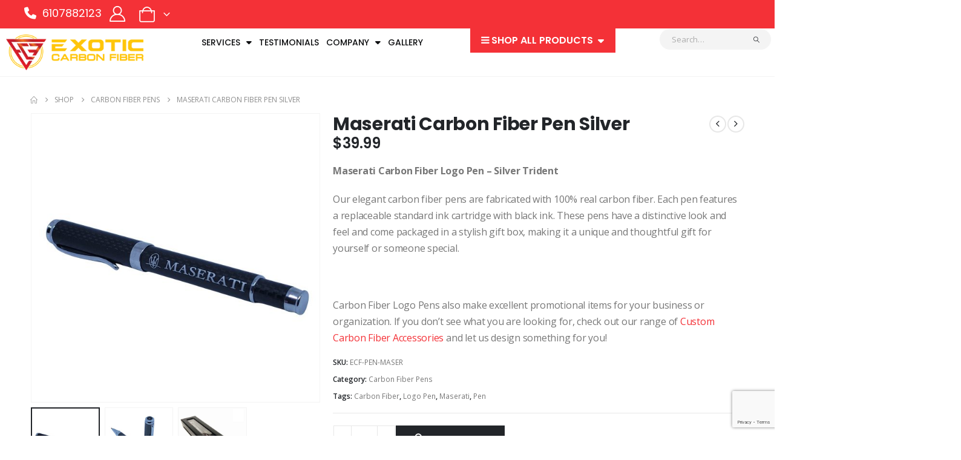

--- FILE ---
content_type: text/html; charset=UTF-8
request_url: https://exoticcarbonfiber.com/product/maserati-carbon-fiber-pen-silver/
body_size: 49316
content:
	<!DOCTYPE html>
	<html class=""  lang="en-US" prefix="og: https://ogp.me/ns#">
	<head>
		<meta http-equiv="X-UA-Compatible" content="IE=edge" />
		<meta http-equiv="Content-Type" content="text/html; charset=UTF-8" />
		<meta name="viewport" content="width=device-width, initial-scale=1, minimum-scale=1" />

		<link rel="profile" href="https://gmpg.org/xfn/11" />
		<link rel="pingback" href="https://exoticcarbonfiber.com/xmlrpc.php" />
			<style>img:is([sizes="auto" i], [sizes^="auto," i]) { contain-intrinsic-size: 3000px 1500px }</style>
	
<!-- Search Engine Optimization by Rank Math - https://rankmath.com/ -->
<title>Maserati Carbon Fiber Pen - Silver | Exotic Carbon Fiber</title>
<meta name="description" content="Maserati Carbon Fiber Pen- Fabricated with 100% real carbon fiber. Each pen features a refillable black ink cartridge. Great Gift!"/>
<meta name="robots" content="follow, index, max-snippet:-1, max-video-preview:-1, max-image-preview:large"/>
<link rel="canonical" href="https://exoticcarbonfiber.com/product/maserati-carbon-fiber-pen-silver/" />
<meta property="og:locale" content="en_US" />
<meta property="og:type" content="product" />
<meta property="og:title" content="Maserati Carbon Fiber Pen - Silver | Exotic Carbon Fiber" />
<meta property="og:description" content="Maserati Carbon Fiber Pen- Fabricated with 100% real carbon fiber. Each pen features a refillable black ink cartridge. Great Gift!" />
<meta property="og:url" content="https://exoticcarbonfiber.com/product/maserati-carbon-fiber-pen-silver/" />
<meta property="og:site_name" content="Exotic Carbon Fiber" />
<meta property="og:updated_time" content="2025-07-23T12:16:19-04:00" />
<meta property="og:image" content="https://exoticcarbonfiber.com/wp-content/uploads/2025/07/Maserati-Carbon-Fiber-Pen-Silver.jpg" />
<meta property="og:image:secure_url" content="https://exoticcarbonfiber.com/wp-content/uploads/2025/07/Maserati-Carbon-Fiber-Pen-Silver.jpg" />
<meta property="og:image:width" content="1200" />
<meta property="og:image:height" content="1200" />
<meta property="og:image:alt" content="Maserati Carbon Fiber Pen Silver Exotic Carbon Fiber" />
<meta property="og:image:type" content="image/jpeg" />
<meta property="product:price:amount" content="39.99" />
<meta property="product:price:currency" content="USD" />
<meta property="product:availability" content="instock" />
<meta name="twitter:card" content="summary_large_image" />
<meta name="twitter:title" content="Maserati Carbon Fiber Pen - Silver | Exotic Carbon Fiber" />
<meta name="twitter:description" content="Maserati Carbon Fiber Pen- Fabricated with 100% real carbon fiber. Each pen features a refillable black ink cartridge. Great Gift!" />
<meta name="twitter:site" content="@ExoticCarbonFbr" />
<meta name="twitter:creator" content="@ExoticCarbonFbr" />
<meta name="twitter:image" content="https://exoticcarbonfiber.com/wp-content/uploads/2025/07/Maserati-Carbon-Fiber-Pen-Silver.jpg" />
<meta name="twitter:label1" content="Price" />
<meta name="twitter:data1" content="&#036;39.99" />
<meta name="twitter:label2" content="Availability" />
<meta name="twitter:data2" content="In stock" />
<script type="application/ld+json" class="rank-math-schema">{"@context":"https://schema.org","@graph":[{"@type":"Organization","@id":"https://exoticcarbonfiber.com/#organization","name":"Exotic Carbon Fiber","url":"https://exoticcarbonfiber.com","sameAs":["https://www.facebook.com/Exotic-Carbon-Fiber-1924341924522762","https://twitter.com/ExoticCarbonFbr","https://co.pinterest.com/exoticcarbonfiber/","https://www.instagram.com/exoticcarbonfiber/"],"logo":{"@type":"ImageObject","@id":"https://exoticcarbonfiber.com/#logo","url":"https://exoticcarbonfiber.com/wp-content/uploads/2022/06/favicon-exotic-carbon-fiber.webp","contentUrl":"https://exoticcarbonfiber.com/wp-content/uploads/2022/06/favicon-exotic-carbon-fiber.webp","caption":"Exotic Carbon Fiber","inLanguage":"en-US","width":"109","height":"100"}},{"@type":"WebSite","@id":"https://exoticcarbonfiber.com/#website","url":"https://exoticcarbonfiber.com","name":"Exotic Carbon Fiber","publisher":{"@id":"https://exoticcarbonfiber.com/#organization"},"inLanguage":"en-US"},{"@type":"ImageObject","@id":"https://exoticcarbonfiber.com/wp-content/uploads/2025/07/Maserati-Carbon-Fiber-Pen-Silver.jpg","url":"https://exoticcarbonfiber.com/wp-content/uploads/2025/07/Maserati-Carbon-Fiber-Pen-Silver.jpg","width":"1200","height":"1200","caption":"Maserati Carbon Fiber Pen Silver Exotic Carbon Fiber","inLanguage":"en-US"},{"@type":"BreadcrumbList","@id":"https://exoticcarbonfiber.com/product/maserati-carbon-fiber-pen-silver/#breadcrumb","itemListElement":[{"@type":"ListItem","position":"1","item":{"@id":"https://exoticcarbonfiber.com","name":"Home"}},{"@type":"ListItem","position":"2","item":{"@id":"https://exoticcarbonfiber.com/product/maserati-carbon-fiber-pen-silver/","name":"Maserati Carbon Fiber Pen Silver"}}]},{"@type":"ItemPage","@id":"https://exoticcarbonfiber.com/product/maserati-carbon-fiber-pen-silver/#webpage","url":"https://exoticcarbonfiber.com/product/maserati-carbon-fiber-pen-silver/","name":"Maserati Carbon Fiber Pen - Silver | Exotic Carbon Fiber","datePublished":"2025-07-14T03:19:40-04:00","dateModified":"2025-07-23T12:16:19-04:00","isPartOf":{"@id":"https://exoticcarbonfiber.com/#website"},"primaryImageOfPage":{"@id":"https://exoticcarbonfiber.com/wp-content/uploads/2025/07/Maserati-Carbon-Fiber-Pen-Silver.jpg"},"inLanguage":"en-US","breadcrumb":{"@id":"https://exoticcarbonfiber.com/product/maserati-carbon-fiber-pen-silver/#breadcrumb"}},{"@type":"Product","name":"Maserati Carbon Fiber Pen - Silver | Exotic Carbon Fiber","description":"Maserati Carbon Fiber Pen- Fabricated with 100% real carbon fiber. Each pen features a refillable black ink cartridge. Great Gift!","sku":"ECF-PEN-MASER","category":"Carbon Fiber Pens","mainEntityOfPage":{"@id":"https://exoticcarbonfiber.com/product/maserati-carbon-fiber-pen-silver/#webpage"},"weight":{"@type":"QuantitativeValue","unitCode":"LBR","value":"2"},"image":[{"@type":"ImageObject","url":"https://exoticcarbonfiber.com/wp-content/uploads/2025/07/Maserati-Carbon-Fiber-Pen-Silver.jpg","height":"1200","width":"1200"},{"@type":"ImageObject","url":"https://exoticcarbonfiber.com/wp-content/uploads/2025/07/Maserati-Carbon-Fiber-Pen-Silver-1.jpg","height":"1200","width":"1200"},{"@type":"ImageObject","url":"https://exoticcarbonfiber.com/wp-content/uploads/2025/07/Maserati-Carbon-Fiber-Pen-Silver-2.jpg","height":"1200","width":"1200"}],"offers":{"@type":"Offer","price":"39.99","priceCurrency":"USD","priceValidUntil":"2027-12-31","availability":"https://schema.org/InStock","itemCondition":"NewCondition","url":"https://exoticcarbonfiber.com/product/maserati-carbon-fiber-pen-silver/","seller":{"@type":"Organization","@id":"https://exoticcarbonfiber.com/","name":"Exotic Carbon Fiber","url":"https://exoticcarbonfiber.com","logo":"https://exoticcarbonfiber.com/wp-content/uploads/2022/06/favicon-exotic-carbon-fiber.webp"},"priceSpecification":{"price":"39.99","priceCurrency":"USD","valueAddedTaxIncluded":"false"}},"additionalProperty":[{"@type":"PropertyValue","name":"pa_brand","value":"Maserati"},{"@type":"PropertyValue","name":"pa_material","value":"Carbon Fiber"},{"@type":"PropertyValue","name":"pa_product-category","value":"Carbon Fiber Pens"}],"@id":"https://exoticcarbonfiber.com/product/maserati-carbon-fiber-pen-silver/#richSnippet"}]}</script>
<!-- /Rank Math WordPress SEO plugin -->

<link rel='dns-prefetch' href='//www.google.com' />
<link rel='dns-prefetch' href='//collect.commerce.godaddy.com' />
<link rel='dns-prefetch' href='//capi-automation.s3.us-east-2.amazonaws.com' />
<link rel="alternate" type="application/rss+xml" title="Exotic Carbon Fiber &raquo; Feed" href="https://exoticcarbonfiber.com/feed/" />
<link rel="alternate" type="application/rss+xml" title="Exotic Carbon Fiber &raquo; Comments Feed" href="https://exoticcarbonfiber.com/comments/feed/" />
		<link rel="shortcut icon" href="//exoticcarbonfiber.com/wp-content/uploads/2025/07/ecf-only-icon-transparent-bg.png" type="image/x-icon" />
				<link rel="apple-touch-icon" href="" />
				<link rel="apple-touch-icon" sizes="120x120" href="" />
				<link rel="apple-touch-icon" sizes="76x76" href="" />
				<link rel="apple-touch-icon" sizes="152x152" href="" />
		<link rel="preload" href="https://exoticcarbonfiber.com/wp-content/themes/porto/fonts/porto-font/porto.woff2" as="font" type="font/woff2" crossorigin fetchpriority="high"/><link rel="preload" href="https://exoticcarbonfiber.com/wp-content/themes/porto/fonts/fontawesome/fa-solid-900.woff2" as="font" type="font/woff2" crossorigin fetchpriority="high"/><link rel="preload" href="https://exoticcarbonfiber.com/wp-content/themes/porto/fonts/fontawesome/fa-regular-400.woff2" as="font" type="font/woff2" crossorigin fetchpriority="high"/><link rel="preload" href="https://exoticcarbonfiber.com/wp-content/themes/porto/fonts/fontawesome/fa-brands-400.woff2" as="font" type="font/woff2" crossorigin fetchpriority="high"/><link rel="preload" href="https://exoticcarbonfiber.com/wp-content/themes/porto/fonts/Simple-Line-Icons/Simple-Line-Icons.woff2" as="font" type="font/woff2" crossorigin fetchpriority="high"/><script>
window._wpemojiSettings = {"baseUrl":"https:\/\/s.w.org\/images\/core\/emoji\/16.0.1\/72x72\/","ext":".png","svgUrl":"https:\/\/s.w.org\/images\/core\/emoji\/16.0.1\/svg\/","svgExt":".svg","source":{"concatemoji":"https:\/\/exoticcarbonfiber.com\/wp-includes\/js\/wp-emoji-release.min.js?ver=6.8.3"}};
/*! This file is auto-generated */
!function(s,n){var o,i,e;function c(e){try{var t={supportTests:e,timestamp:(new Date).valueOf()};sessionStorage.setItem(o,JSON.stringify(t))}catch(e){}}function p(e,t,n){e.clearRect(0,0,e.canvas.width,e.canvas.height),e.fillText(t,0,0);var t=new Uint32Array(e.getImageData(0,0,e.canvas.width,e.canvas.height).data),a=(e.clearRect(0,0,e.canvas.width,e.canvas.height),e.fillText(n,0,0),new Uint32Array(e.getImageData(0,0,e.canvas.width,e.canvas.height).data));return t.every(function(e,t){return e===a[t]})}function u(e,t){e.clearRect(0,0,e.canvas.width,e.canvas.height),e.fillText(t,0,0);for(var n=e.getImageData(16,16,1,1),a=0;a<n.data.length;a++)if(0!==n.data[a])return!1;return!0}function f(e,t,n,a){switch(t){case"flag":return n(e,"\ud83c\udff3\ufe0f\u200d\u26a7\ufe0f","\ud83c\udff3\ufe0f\u200b\u26a7\ufe0f")?!1:!n(e,"\ud83c\udde8\ud83c\uddf6","\ud83c\udde8\u200b\ud83c\uddf6")&&!n(e,"\ud83c\udff4\udb40\udc67\udb40\udc62\udb40\udc65\udb40\udc6e\udb40\udc67\udb40\udc7f","\ud83c\udff4\u200b\udb40\udc67\u200b\udb40\udc62\u200b\udb40\udc65\u200b\udb40\udc6e\u200b\udb40\udc67\u200b\udb40\udc7f");case"emoji":return!a(e,"\ud83e\udedf")}return!1}function g(e,t,n,a){var r="undefined"!=typeof WorkerGlobalScope&&self instanceof WorkerGlobalScope?new OffscreenCanvas(300,150):s.createElement("canvas"),o=r.getContext("2d",{willReadFrequently:!0}),i=(o.textBaseline="top",o.font="600 32px Arial",{});return e.forEach(function(e){i[e]=t(o,e,n,a)}),i}function t(e){var t=s.createElement("script");t.src=e,t.defer=!0,s.head.appendChild(t)}"undefined"!=typeof Promise&&(o="wpEmojiSettingsSupports",i=["flag","emoji"],n.supports={everything:!0,everythingExceptFlag:!0},e=new Promise(function(e){s.addEventListener("DOMContentLoaded",e,{once:!0})}),new Promise(function(t){var n=function(){try{var e=JSON.parse(sessionStorage.getItem(o));if("object"==typeof e&&"number"==typeof e.timestamp&&(new Date).valueOf()<e.timestamp+604800&&"object"==typeof e.supportTests)return e.supportTests}catch(e){}return null}();if(!n){if("undefined"!=typeof Worker&&"undefined"!=typeof OffscreenCanvas&&"undefined"!=typeof URL&&URL.createObjectURL&&"undefined"!=typeof Blob)try{var e="postMessage("+g.toString()+"("+[JSON.stringify(i),f.toString(),p.toString(),u.toString()].join(",")+"));",a=new Blob([e],{type:"text/javascript"}),r=new Worker(URL.createObjectURL(a),{name:"wpTestEmojiSupports"});return void(r.onmessage=function(e){c(n=e.data),r.terminate(),t(n)})}catch(e){}c(n=g(i,f,p,u))}t(n)}).then(function(e){for(var t in e)n.supports[t]=e[t],n.supports.everything=n.supports.everything&&n.supports[t],"flag"!==t&&(n.supports.everythingExceptFlag=n.supports.everythingExceptFlag&&n.supports[t]);n.supports.everythingExceptFlag=n.supports.everythingExceptFlag&&!n.supports.flag,n.DOMReady=!1,n.readyCallback=function(){n.DOMReady=!0}}).then(function(){return e}).then(function(){var e;n.supports.everything||(n.readyCallback(),(e=n.source||{}).concatemoji?t(e.concatemoji):e.wpemoji&&e.twemoji&&(t(e.twemoji),t(e.wpemoji)))}))}((window,document),window._wpemojiSettings);
</script>
<link rel='stylesheet' id='stripe-main-styles-css' href='https://exoticcarbonfiber.com/wp-content/mu-plugins/vendor/godaddy/mwc-core/assets/css/stripe-settings.css' media='all' />
<link rel='stylesheet' id='godaddy-payments-payinperson-main-styles-css' href='https://exoticcarbonfiber.com/wp-content/mu-plugins/vendor/godaddy/mwc-core/assets/css/pay-in-person-method.css' media='all' />
<style id='wp-emoji-styles-inline-css'>

	img.wp-smiley, img.emoji {
		display: inline !important;
		border: none !important;
		box-shadow: none !important;
		height: 1em !important;
		width: 1em !important;
		margin: 0 0.07em !important;
		vertical-align: -0.1em !important;
		background: none !important;
		padding: 0 !important;
	}
</style>
<style id='classic-theme-styles-inline-css'>
/*! This file is auto-generated */
.wp-block-button__link{color:#fff;background-color:#32373c;border-radius:9999px;box-shadow:none;text-decoration:none;padding:calc(.667em + 2px) calc(1.333em + 2px);font-size:1.125em}.wp-block-file__button{background:#32373c;color:#fff;text-decoration:none}
</style>
<link rel='stylesheet' id='cr-frontend-css-css' href='https://exoticcarbonfiber.com/wp-content/plugins/customer-reviews-woocommerce/css/frontend.css?ver=5.91.0' media='all' />
<link rel='stylesheet' id='cr-badges-css-css' href='https://exoticcarbonfiber.com/wp-content/plugins/customer-reviews-woocommerce/css/badges.css?ver=5.91.0' media='all' />
<style id='global-styles-inline-css'>
:root{--wp--preset--aspect-ratio--square: 1;--wp--preset--aspect-ratio--4-3: 4/3;--wp--preset--aspect-ratio--3-4: 3/4;--wp--preset--aspect-ratio--3-2: 3/2;--wp--preset--aspect-ratio--2-3: 2/3;--wp--preset--aspect-ratio--16-9: 16/9;--wp--preset--aspect-ratio--9-16: 9/16;--wp--preset--color--black: #000000;--wp--preset--color--cyan-bluish-gray: #abb8c3;--wp--preset--color--white: #ffffff;--wp--preset--color--pale-pink: #f78da7;--wp--preset--color--vivid-red: #cf2e2e;--wp--preset--color--luminous-vivid-orange: #ff6900;--wp--preset--color--luminous-vivid-amber: #fcb900;--wp--preset--color--light-green-cyan: #7bdcb5;--wp--preset--color--vivid-green-cyan: #00d084;--wp--preset--color--pale-cyan-blue: #8ed1fc;--wp--preset--color--vivid-cyan-blue: #0693e3;--wp--preset--color--vivid-purple: #9b51e0;--wp--preset--color--primary: var(--porto-primary-color);--wp--preset--color--secondary: var(--porto-secondary-color);--wp--preset--color--tertiary: var(--porto-tertiary-color);--wp--preset--color--quaternary: var(--porto-quaternary-color);--wp--preset--color--dark: var(--porto-dark-color);--wp--preset--color--light: var(--porto-light-color);--wp--preset--color--primary-hover: var(--porto-primary-light-5);--wp--preset--gradient--vivid-cyan-blue-to-vivid-purple: linear-gradient(135deg,rgba(6,147,227,1) 0%,rgb(155,81,224) 100%);--wp--preset--gradient--light-green-cyan-to-vivid-green-cyan: linear-gradient(135deg,rgb(122,220,180) 0%,rgb(0,208,130) 100%);--wp--preset--gradient--luminous-vivid-amber-to-luminous-vivid-orange: linear-gradient(135deg,rgba(252,185,0,1) 0%,rgba(255,105,0,1) 100%);--wp--preset--gradient--luminous-vivid-orange-to-vivid-red: linear-gradient(135deg,rgba(255,105,0,1) 0%,rgb(207,46,46) 100%);--wp--preset--gradient--very-light-gray-to-cyan-bluish-gray: linear-gradient(135deg,rgb(238,238,238) 0%,rgb(169,184,195) 100%);--wp--preset--gradient--cool-to-warm-spectrum: linear-gradient(135deg,rgb(74,234,220) 0%,rgb(151,120,209) 20%,rgb(207,42,186) 40%,rgb(238,44,130) 60%,rgb(251,105,98) 80%,rgb(254,248,76) 100%);--wp--preset--gradient--blush-light-purple: linear-gradient(135deg,rgb(255,206,236) 0%,rgb(152,150,240) 100%);--wp--preset--gradient--blush-bordeaux: linear-gradient(135deg,rgb(254,205,165) 0%,rgb(254,45,45) 50%,rgb(107,0,62) 100%);--wp--preset--gradient--luminous-dusk: linear-gradient(135deg,rgb(255,203,112) 0%,rgb(199,81,192) 50%,rgb(65,88,208) 100%);--wp--preset--gradient--pale-ocean: linear-gradient(135deg,rgb(255,245,203) 0%,rgb(182,227,212) 50%,rgb(51,167,181) 100%);--wp--preset--gradient--electric-grass: linear-gradient(135deg,rgb(202,248,128) 0%,rgb(113,206,126) 100%);--wp--preset--gradient--midnight: linear-gradient(135deg,rgb(2,3,129) 0%,rgb(40,116,252) 100%);--wp--preset--font-size--small: 13px;--wp--preset--font-size--medium: 20px;--wp--preset--font-size--large: 36px;--wp--preset--font-size--x-large: 42px;--wp--preset--spacing--20: 0.44rem;--wp--preset--spacing--30: 0.67rem;--wp--preset--spacing--40: 1rem;--wp--preset--spacing--50: 1.5rem;--wp--preset--spacing--60: 2.25rem;--wp--preset--spacing--70: 3.38rem;--wp--preset--spacing--80: 5.06rem;--wp--preset--shadow--natural: 6px 6px 9px rgba(0, 0, 0, 0.2);--wp--preset--shadow--deep: 12px 12px 50px rgba(0, 0, 0, 0.4);--wp--preset--shadow--sharp: 6px 6px 0px rgba(0, 0, 0, 0.2);--wp--preset--shadow--outlined: 6px 6px 0px -3px rgba(255, 255, 255, 1), 6px 6px rgba(0, 0, 0, 1);--wp--preset--shadow--crisp: 6px 6px 0px rgba(0, 0, 0, 1);}:where(.is-layout-flex){gap: 0.5em;}:where(.is-layout-grid){gap: 0.5em;}body .is-layout-flex{display: flex;}.is-layout-flex{flex-wrap: wrap;align-items: center;}.is-layout-flex > :is(*, div){margin: 0;}body .is-layout-grid{display: grid;}.is-layout-grid > :is(*, div){margin: 0;}:where(.wp-block-columns.is-layout-flex){gap: 2em;}:where(.wp-block-columns.is-layout-grid){gap: 2em;}:where(.wp-block-post-template.is-layout-flex){gap: 1.25em;}:where(.wp-block-post-template.is-layout-grid){gap: 1.25em;}.has-black-color{color: var(--wp--preset--color--black) !important;}.has-cyan-bluish-gray-color{color: var(--wp--preset--color--cyan-bluish-gray) !important;}.has-white-color{color: var(--wp--preset--color--white) !important;}.has-pale-pink-color{color: var(--wp--preset--color--pale-pink) !important;}.has-vivid-red-color{color: var(--wp--preset--color--vivid-red) !important;}.has-luminous-vivid-orange-color{color: var(--wp--preset--color--luminous-vivid-orange) !important;}.has-luminous-vivid-amber-color{color: var(--wp--preset--color--luminous-vivid-amber) !important;}.has-light-green-cyan-color{color: var(--wp--preset--color--light-green-cyan) !important;}.has-vivid-green-cyan-color{color: var(--wp--preset--color--vivid-green-cyan) !important;}.has-pale-cyan-blue-color{color: var(--wp--preset--color--pale-cyan-blue) !important;}.has-vivid-cyan-blue-color{color: var(--wp--preset--color--vivid-cyan-blue) !important;}.has-vivid-purple-color{color: var(--wp--preset--color--vivid-purple) !important;}.has-black-background-color{background-color: var(--wp--preset--color--black) !important;}.has-cyan-bluish-gray-background-color{background-color: var(--wp--preset--color--cyan-bluish-gray) !important;}.has-white-background-color{background-color: var(--wp--preset--color--white) !important;}.has-pale-pink-background-color{background-color: var(--wp--preset--color--pale-pink) !important;}.has-vivid-red-background-color{background-color: var(--wp--preset--color--vivid-red) !important;}.has-luminous-vivid-orange-background-color{background-color: var(--wp--preset--color--luminous-vivid-orange) !important;}.has-luminous-vivid-amber-background-color{background-color: var(--wp--preset--color--luminous-vivid-amber) !important;}.has-light-green-cyan-background-color{background-color: var(--wp--preset--color--light-green-cyan) !important;}.has-vivid-green-cyan-background-color{background-color: var(--wp--preset--color--vivid-green-cyan) !important;}.has-pale-cyan-blue-background-color{background-color: var(--wp--preset--color--pale-cyan-blue) !important;}.has-vivid-cyan-blue-background-color{background-color: var(--wp--preset--color--vivid-cyan-blue) !important;}.has-vivid-purple-background-color{background-color: var(--wp--preset--color--vivid-purple) !important;}.has-black-border-color{border-color: var(--wp--preset--color--black) !important;}.has-cyan-bluish-gray-border-color{border-color: var(--wp--preset--color--cyan-bluish-gray) !important;}.has-white-border-color{border-color: var(--wp--preset--color--white) !important;}.has-pale-pink-border-color{border-color: var(--wp--preset--color--pale-pink) !important;}.has-vivid-red-border-color{border-color: var(--wp--preset--color--vivid-red) !important;}.has-luminous-vivid-orange-border-color{border-color: var(--wp--preset--color--luminous-vivid-orange) !important;}.has-luminous-vivid-amber-border-color{border-color: var(--wp--preset--color--luminous-vivid-amber) !important;}.has-light-green-cyan-border-color{border-color: var(--wp--preset--color--light-green-cyan) !important;}.has-vivid-green-cyan-border-color{border-color: var(--wp--preset--color--vivid-green-cyan) !important;}.has-pale-cyan-blue-border-color{border-color: var(--wp--preset--color--pale-cyan-blue) !important;}.has-vivid-cyan-blue-border-color{border-color: var(--wp--preset--color--vivid-cyan-blue) !important;}.has-vivid-purple-border-color{border-color: var(--wp--preset--color--vivid-purple) !important;}.has-vivid-cyan-blue-to-vivid-purple-gradient-background{background: var(--wp--preset--gradient--vivid-cyan-blue-to-vivid-purple) !important;}.has-light-green-cyan-to-vivid-green-cyan-gradient-background{background: var(--wp--preset--gradient--light-green-cyan-to-vivid-green-cyan) !important;}.has-luminous-vivid-amber-to-luminous-vivid-orange-gradient-background{background: var(--wp--preset--gradient--luminous-vivid-amber-to-luminous-vivid-orange) !important;}.has-luminous-vivid-orange-to-vivid-red-gradient-background{background: var(--wp--preset--gradient--luminous-vivid-orange-to-vivid-red) !important;}.has-very-light-gray-to-cyan-bluish-gray-gradient-background{background: var(--wp--preset--gradient--very-light-gray-to-cyan-bluish-gray) !important;}.has-cool-to-warm-spectrum-gradient-background{background: var(--wp--preset--gradient--cool-to-warm-spectrum) !important;}.has-blush-light-purple-gradient-background{background: var(--wp--preset--gradient--blush-light-purple) !important;}.has-blush-bordeaux-gradient-background{background: var(--wp--preset--gradient--blush-bordeaux) !important;}.has-luminous-dusk-gradient-background{background: var(--wp--preset--gradient--luminous-dusk) !important;}.has-pale-ocean-gradient-background{background: var(--wp--preset--gradient--pale-ocean) !important;}.has-electric-grass-gradient-background{background: var(--wp--preset--gradient--electric-grass) !important;}.has-midnight-gradient-background{background: var(--wp--preset--gradient--midnight) !important;}.has-small-font-size{font-size: var(--wp--preset--font-size--small) !important;}.has-medium-font-size{font-size: var(--wp--preset--font-size--medium) !important;}.has-large-font-size{font-size: var(--wp--preset--font-size--large) !important;}.has-x-large-font-size{font-size: var(--wp--preset--font-size--x-large) !important;}
:where(.wp-block-post-template.is-layout-flex){gap: 1.25em;}:where(.wp-block-post-template.is-layout-grid){gap: 1.25em;}
:where(.wp-block-columns.is-layout-flex){gap: 2em;}:where(.wp-block-columns.is-layout-grid){gap: 2em;}
:root :where(.wp-block-pullquote){font-size: 1.5em;line-height: 1.6;}
</style>
<link rel='stylesheet' id='photoswipe-css' href='https://exoticcarbonfiber.com/wp-content/plugins/woocommerce/assets/css/photoswipe/photoswipe.min.css?ver=10.3.7' media='all' />
<link rel='stylesheet' id='photoswipe-default-skin-css' href='https://exoticcarbonfiber.com/wp-content/plugins/woocommerce/assets/css/photoswipe/default-skin/default-skin.min.css?ver=10.3.7' media='all' />
<style id='woocommerce-inline-inline-css'>
.woocommerce form .form-row .required { visibility: visible; }
</style>
<link rel='stylesheet' id='wp-components-css' href='https://exoticcarbonfiber.com/wp-includes/css/dist/components/style.min.css?ver=6.8.3' media='all' />
<link rel='stylesheet' id='godaddy-styles-css' href='https://exoticcarbonfiber.com/wp-content/mu-plugins/vendor/wpex/godaddy-launch/includes/Dependencies/GoDaddy/Styles/build/latest.css?ver=2.0.2' media='all' />
<link rel='stylesheet' id='gateway-css' href='https://exoticcarbonfiber.com/wp-content/plugins/woocommerce-paypal-payments/modules/ppcp-button/assets/css/gateway.css?ver=3.3.0' media='all' />
<link rel='stylesheet' id='brands-styles-css' href='https://exoticcarbonfiber.com/wp-content/plugins/woocommerce/assets/css/brands.css?ver=10.3.7' media='all' />
<link rel='stylesheet' id='pwb-styles-frontend-css' href='https://exoticcarbonfiber.com/wp-content/plugins/perfect-woocommerce-brands/build/frontend/css/style.css?ver=3.6.6' media='all' />
<link rel='stylesheet' id='mwc-payments-payment-form-css' href='https://exoticcarbonfiber.com/wp-content/mu-plugins/vendor/godaddy/mwc-core/assets/css/payment-form.css' media='all' />
<link rel='stylesheet' id='porto-fs-progress-bar-css' href='https://exoticcarbonfiber.com/wp-content/themes/porto/inc/lib/woocommerce-shipping-progress-bar/shipping-progress-bar.css?ver=7.7.1' media='all' />
<link rel='stylesheet' id='porto-css-vars-css' href='https://exoticcarbonfiber.com/wp-content/uploads/porto_styles/theme_css_vars.css?ver=7.7.1' media='all' />
<link rel='stylesheet' id='bootstrap-css' href='https://exoticcarbonfiber.com/wp-content/uploads/porto_styles/bootstrap.css?ver=7.7.1' media='all' />
<link rel='stylesheet' id='porto-plugins-css' href='https://exoticcarbonfiber.com/wp-content/themes/porto/css/plugins.css?ver=7.7.1' media='all' />
<link rel='stylesheet' id='porto-theme-css' href='https://exoticcarbonfiber.com/wp-content/themes/porto/css/theme.css?ver=7.7.1' media='all' />
<link rel='stylesheet' id='porto-widget-text-css' href='https://exoticcarbonfiber.com/wp-content/themes/porto/css/part/widget-text.css?ver=7.7.1' media='all' />
<link rel='stylesheet' id='porto-widget-tag-cloud-css' href='https://exoticcarbonfiber.com/wp-content/themes/porto/css/part/widget-tag-cloud.css?ver=7.7.1' media='all' />
<link rel='stylesheet' id='porto-widget-follow-us-css' href='https://exoticcarbonfiber.com/wp-content/themes/porto/css/part/widget-follow-us.css?ver=7.7.1' media='all' />
<link rel='stylesheet' id='porto-blog-legacy-css' href='https://exoticcarbonfiber.com/wp-content/themes/porto/css/part/blog-legacy.css?ver=7.7.1' media='all' />
<link rel='stylesheet' id='porto-header-shop-css' href='https://exoticcarbonfiber.com/wp-content/themes/porto/css/part/header-shop.css?ver=7.7.1' media='all' />
<link rel='stylesheet' id='porto-header-legacy-css' href='https://exoticcarbonfiber.com/wp-content/themes/porto/css/part/header-legacy.css?ver=7.7.1' media='all' />
<link rel='stylesheet' id='porto-footer-legacy-css' href='https://exoticcarbonfiber.com/wp-content/themes/porto/css/part/footer-legacy.css?ver=7.7.1' media='all' />
<link rel='stylesheet' id='porto-side-nav-panel-css' href='https://exoticcarbonfiber.com/wp-content/themes/porto/css/part/side-nav-panel.css?ver=7.7.1' media='all' />
<link rel='stylesheet' id='porto-media-mobile-sidebar-css' href='https://exoticcarbonfiber.com/wp-content/themes/porto/css/part/media-mobile-sidebar.css?ver=7.7.1' media='(max-width:991px)' />
<link rel='stylesheet' id='porto-shortcodes-css' href='https://exoticcarbonfiber.com/wp-content/uploads/porto_styles/shortcodes.css?ver=7.7.1' media='all' />
<link rel='stylesheet' id='porto-theme-shop-css' href='https://exoticcarbonfiber.com/wp-content/themes/porto/css/theme_shop.css?ver=7.7.1' media='all' />
<link rel='stylesheet' id='porto-only-product-css' href='https://exoticcarbonfiber.com/wp-content/themes/porto/css/part/only-product.css?ver=7.7.1' media='all' />
<link rel='stylesheet' id='porto-shop-legacy-css' href='https://exoticcarbonfiber.com/wp-content/themes/porto/css/part/shop-legacy.css?ver=7.7.1' media='all' />
<link rel='stylesheet' id='porto-shop-sidebar-base-css' href='https://exoticcarbonfiber.com/wp-content/themes/porto/css/part/shop-sidebar-base.css?ver=7.7.1' media='all' />
<link rel='stylesheet' id='porto-pwb-filter-css' href='https://exoticcarbonfiber.com/wp-content/themes/porto/css/theme/shop/other/pw-brand-filter.css?ver=7.7.1' media='all' />
<link rel='stylesheet' id='porto-theme-elementor-css' href='https://exoticcarbonfiber.com/wp-content/themes/porto/css/theme_elementor.css?ver=7.7.1' media='all' />
<link rel='stylesheet' id='porto-dynamic-style-css' href='https://exoticcarbonfiber.com/wp-content/uploads/porto_styles/dynamic_style.css?ver=7.7.1' media='all' />
<link rel='stylesheet' id='porto-type-builder-css' href='https://exoticcarbonfiber.com/wp-content/plugins/porto-functionality/builders/assets/type-builder.css?ver=3.7.1' media='all' />
<link rel='stylesheet' id='elementor-frontend-css' href='https://exoticcarbonfiber.com/wp-content/uploads/elementor/css/custom-frontend.min.css?ver=1769181786' media='all' />
<style id='elementor-frontend-inline-css'>
.elementor-kit-3390{--e-global-color-primary:#f43137;--e-global-color-secondary:#ff7272;--e-global-color-text:#7A7A7A;--e-global-color-accent:#61CE70;--e-global-color-tertiary:#2baab1;--e-global-color-quaternary:#0e0f11;--e-global-color-primary_hover:#f64a4f;--e-global-typography-primary-font-family:"Roboto";--e-global-typography-primary-font-weight:600;--e-global-typography-secondary-font-family:"Roboto Slab";--e-global-typography-secondary-font-weight:400;--e-global-typography-text-font-family:"Roboto";--e-global-typography-text-font-weight:400;--e-global-typography-accent-font-family:"Roboto";--e-global-typography-accent-font-weight:500;}.elementor-kit-3390 e-page-transition{background-color:#FFBC7D;}.elementor-section.elementor-section-boxed > .elementor-container{max-width:1200px;}.e-con{--container-max-width:1200px;--container-default-padding-top:0px;--container-default-padding-right:0px;--container-default-padding-bottom:0px;--container-default-padding-left:0px;}.elementor-widget:not(:last-child){margin-block-end:20px;}.elementor-element{--widgets-spacing:20px 20px;--widgets-spacing-row:20px;--widgets-spacing-column:20px;}{}h1.page-title{display:var(--page-title-display);}@media(max-width:991px){.elementor-section.elementor-section-boxed > .elementor-container{max-width:1024px;}.e-con{--container-max-width:1024px;}}@media(max-width:767px){.elementor-section.elementor-section-boxed > .elementor-container{max-width:767px;}.e-con{--container-max-width:767px;}}
.elementor-30427 .elementor-element.elementor-element-ed351be{padding:10px 10px 10px 10px;}.elementor-widget-image .widget-image-caption{color:var( --e-global-color-text );font-family:var( --e-global-typography-text-font-family ), Open Sans;font-weight:var( --e-global-typography-text-font-weight );}.elementor-bc-flex-widget .elementor-30427 .elementor-element.elementor-element-0d01da7.elementor-column .elementor-widget-wrap{align-items:center;}.elementor-30427 .elementor-element.elementor-element-0d01da7.elementor-column.elementor-element[data-element_type="column"] > .elementor-widget-wrap.elementor-element-populated{align-content:center;align-items:center;}.elementor-30427 .elementor-element.elementor-element-0d01da7.elementor-column > .elementor-widget-wrap{justify-content:center;}#header .elementor-element-b822af4 .search-toggle{font-size:26px;}.elementor-30427 .elementor-element.elementor-element-dc362ad .elementor-repeater-item-65238a9.elementor-social-icon{background-color:var( --e-global-color-accent );}.elementor-30427 .elementor-element.elementor-element-dc362ad .elementor-repeater-item-323386b.elementor-social-icon{background-color:var( --e-global-color-tertiary );}.elementor-30427 .elementor-element.elementor-element-dc362ad{--grid-template-columns:repeat(1, auto);width:auto;max-width:auto;bottom:10px;z-index:9999;--grid-column-gap:10px;--grid-row-gap:10px;}.elementor-30427 .elementor-element.elementor-element-dc362ad .elementor-widget-container{text-align:center;}body:not(.rtl) .elementor-30427 .elementor-element.elementor-element-dc362ad{left:10px;}body.rtl .elementor-30427 .elementor-element.elementor-element-dc362ad{right:10px;}.elementor-30427 .elementor-element.elementor-element-dc362ad .elementor-social-icon{background-color:var( --e-global-color-primary );}.elementor-30427 .elementor-element.elementor-element-102c12e.elementor-column > .elementor-widget-wrap{justify-content:flex-end;}.elementor-element-9ab830a .mobile-toggle{padding:7px 13px 7px 13px !important;}.elementor-30427 .elementor-element.elementor-element-0c2b438{--display:flex;--flex-direction:row;--container-widget-width:calc( ( 1 - var( --container-widget-flex-grow ) ) * 100% );--container-widget-height:100%;--container-widget-flex-grow:1;--container-widget-align-self:stretch;--flex-wrap-mobile:wrap;--align-items:stretch;--gap:10px 10px;--row-gap:10px;--column-gap:10px;--padding-block-start:10px;--padding-block-end:10px;--padding-inline-start:0px;--padding-inline-end:0px;}.container-fluid .e-parent.e-con-full .e-con-boxed.elementor-element-0c2b438{--padding-inline-start:0px;--padding-inline-end:0px;}.elementor-30427 .elementor-element.elementor-element-705b105{--display:flex;--flex-direction:row;--container-widget-width:calc( ( 1 - var( --container-widget-flex-grow ) ) * 100% );--container-widget-height:100%;--container-widget-flex-grow:1;--container-widget-align-self:stretch;--flex-wrap-mobile:wrap;--justify-content:flex-start;--align-items:center;}.elementor-widget-mega-menu > .elementor-widget-container > .e-n-menu > .e-n-menu-wrapper > .e-n-menu-heading > .e-n-menu-item > .e-n-menu-title, .elementor-widget-mega-menu > .elementor-widget-container > .e-n-menu > .e-n-menu-wrapper > .e-n-menu-heading > .e-n-menu-item > .e-n-menu-title > .e-n-menu-title-container, .elementor-widget-mega-menu > .elementor-widget-container > .e-n-menu > .e-n-menu-wrapper > .e-n-menu-heading > .e-n-menu-item > .e-n-menu-title > .e-n-menu-title-container > span{font-family:var( --e-global-typography-accent-font-family ), Open Sans;font-weight:var( --e-global-typography-accent-font-weight );}.elementor-widget-mega-menu{--n-menu-divider-color:var( --e-global-color-text );}.elementor-30427 .elementor-element.elementor-element-f65b5ae{--display:flex;--flex-direction:row;--container-widget-width:initial;--container-widget-height:100%;--container-widget-flex-grow:1;--container-widget-align-self:stretch;--flex-wrap-mobile:wrap;--gap:30px 30px;--row-gap:30px;--column-gap:30px;--padding-block-start:0px;--padding-block-end:20px;--padding-inline-start:20px;--padding-inline-end:20px;}.elementor-30427 .elementor-element.elementor-element-f65b5ae:not(.elementor-motion-effects-element-type-background), .elementor-30427 .elementor-element.elementor-element-f65b5ae > .elementor-motion-effects-container > .elementor-motion-effects-layer{background-color:#F9F9F900;}.container-fluid .e-parent.e-con-full .e-con-boxed.elementor-element-f65b5ae{--padding-inline-start:20px;--padding-inline-end:20px;}.elementor-widget-nav-menu .elementor-nav-menu .elementor-item{font-family:var( --e-global-typography-primary-font-family ), Open Sans;font-weight:var( --e-global-typography-primary-font-weight );}.elementor-widget-nav-menu .elementor-nav-menu--main .elementor-item{color:var( --e-global-color-text );fill:var( --e-global-color-text );}.elementor-widget-nav-menu .elementor-nav-menu--main .elementor-item:hover,
					.elementor-widget-nav-menu .elementor-nav-menu--main .elementor-item.elementor-item-active,
					.elementor-widget-nav-menu .elementor-nav-menu--main .elementor-item.highlighted,
					.elementor-widget-nav-menu .elementor-nav-menu--main .elementor-item:focus{color:var( --e-global-color-accent );fill:var( --e-global-color-accent );}.elementor-widget-nav-menu .elementor-nav-menu--main:not(.e--pointer-framed) .elementor-item:before,
					.elementor-widget-nav-menu .elementor-nav-menu--main:not(.e--pointer-framed) .elementor-item:after{background-color:var( --e-global-color-accent );}.elementor-widget-nav-menu .e--pointer-framed .elementor-item:before,
					.elementor-widget-nav-menu .e--pointer-framed .elementor-item:after{border-color:var( --e-global-color-accent );}.elementor-widget-nav-menu{--e-nav-menu-divider-color:var( --e-global-color-text );}.elementor-widget-nav-menu .elementor-nav-menu--dropdown .elementor-item, .elementor-widget-nav-menu .elementor-nav-menu--dropdown  .elementor-sub-item{font-family:var( --e-global-typography-accent-font-family ), Open Sans;font-weight:var( --e-global-typography-accent-font-weight );}.elementor-30427 .elementor-element.elementor-element-b4bc729 > .elementor-widget-container{background-color:#FFFFFF;padding:10px 0px 10px 0px;box-shadow:0px 0px 15px 6px rgba(0, 0, 0, 0.12);}.elementor-30427 .elementor-element.elementor-element-b4bc729 .elementor-menu-toggle{margin:0 auto;}.elementor-30427 .elementor-element.elementor-element-b4bc729 .elementor-nav-menu .elementor-item{font-family:"Poppins", Open Sans;font-size:16px;font-weight:600;text-transform:uppercase;}.elementor-30427 .elementor-element.elementor-element-b4bc729 .elementor-nav-menu--main .elementor-item{color:var( --e-global-color-quaternary );fill:var( --e-global-color-quaternary );}.elementor-30427 .elementor-element.elementor-element-b4bc729 .elementor-nav-menu--main .elementor-item:hover,
					.elementor-30427 .elementor-element.elementor-element-b4bc729 .elementor-nav-menu--main .elementor-item.elementor-item-active,
					.elementor-30427 .elementor-element.elementor-element-b4bc729 .elementor-nav-menu--main .elementor-item.highlighted,
					.elementor-30427 .elementor-element.elementor-element-b4bc729 .elementor-nav-menu--main .elementor-item:focus{color:var( --e-global-color-primary );fill:var( --e-global-color-primary );}.elementor-30427 .elementor-element.elementor-element-b4bc729 .elementor-nav-menu--main:not(.e--pointer-framed) .elementor-item:before,
					.elementor-30427 .elementor-element.elementor-element-b4bc729 .elementor-nav-menu--main:not(.e--pointer-framed) .elementor-item:after{background-color:var( --e-global-color-primary );}.elementor-30427 .elementor-element.elementor-element-b4bc729 .e--pointer-framed .elementor-item:before,
					.elementor-30427 .elementor-element.elementor-element-b4bc729 .e--pointer-framed .elementor-item:after{border-color:var( --e-global-color-primary );}.elementor-30427 .elementor-element.elementor-element-b4bc729 .elementor-nav-menu--main .elementor-item.elementor-item-active{color:var( --e-global-color-primary );}.elementor-30427 .elementor-element.elementor-element-b4bc729 .elementor-nav-menu--main:not(.e--pointer-framed) .elementor-item.elementor-item-active:before,
					.elementor-30427 .elementor-element.elementor-element-b4bc729 .elementor-nav-menu--main:not(.e--pointer-framed) .elementor-item.elementor-item-active:after{background-color:var( --e-global-color-primary );}.elementor-30427 .elementor-element.elementor-element-b4bc729 .e--pointer-framed .elementor-item.elementor-item-active:before,
					.elementor-30427 .elementor-element.elementor-element-b4bc729 .e--pointer-framed .elementor-item.elementor-item-active:after{border-color:var( --e-global-color-primary );}.elementor-30427 .elementor-element.elementor-element-b4bc729{--e-nav-menu-horizontal-menu-item-margin:calc( 5px / 2 );}.elementor-30427 .elementor-element.elementor-element-b4bc729 .elementor-nav-menu--main:not(.elementor-nav-menu--layout-horizontal) .elementor-nav-menu > li:not(:last-child){margin-bottom:5px;}.elementor-30427 .elementor-element.elementor-element-b4bc729 .elementor-nav-menu--dropdown a, .elementor-30427 .elementor-element.elementor-element-b4bc729 .elementor-menu-toggle{color:var( --e-global-color-quaternary );fill:var( --e-global-color-quaternary );}.elementor-30427 .elementor-element.elementor-element-b4bc729 .elementor-nav-menu--dropdown a:hover,
					.elementor-30427 .elementor-element.elementor-element-b4bc729 .elementor-nav-menu--dropdown a:focus,
					.elementor-30427 .elementor-element.elementor-element-b4bc729 .elementor-nav-menu--dropdown a.elementor-item-active,
					.elementor-30427 .elementor-element.elementor-element-b4bc729 .elementor-nav-menu--dropdown a.highlighted,
					.elementor-30427 .elementor-element.elementor-element-b4bc729 .elementor-menu-toggle:hover,
					.elementor-30427 .elementor-element.elementor-element-b4bc729 .elementor-menu-toggle:focus{color:#FFFFFF;}.elementor-30427 .elementor-element.elementor-element-b4bc729 .elementor-nav-menu--dropdown a:hover,
					.elementor-30427 .elementor-element.elementor-element-b4bc729 .elementor-nav-menu--dropdown a:focus,
					.elementor-30427 .elementor-element.elementor-element-b4bc729 .elementor-nav-menu--dropdown a.elementor-item-active,
					.elementor-30427 .elementor-element.elementor-element-b4bc729 .elementor-nav-menu--dropdown a.highlighted{background-color:var( --e-global-color-primary );}.elementor-30427 .elementor-element.elementor-element-b4bc729 .elementor-nav-menu--dropdown .elementor-item, .elementor-30427 .elementor-element.elementor-element-b4bc729 .elementor-nav-menu--dropdown  .elementor-sub-item{font-family:"Poppins", Open Sans;font-size:16px;font-weight:500;text-transform:uppercase;}.elementor-30427 .elementor-element.elementor-element-7dea39e{--n-menu-dropdown-content-max-width:initial;--n-menu-heading-wrap:wrap;--n-menu-heading-overflow-x:initial;--n-menu-title-distance-from-content:0px;width:var( --container-widget-width, 275px );max-width:275px;--container-widget-width:275px;--container-widget-flex-grow:0;--n-menu-open-animation-duration:300ms;--n-menu-toggle-icon-wrapper-animation-duration:500ms;--n-menu-title-space-between:0px;--n-menu-title-font-size:16px;--n-menu-title-color-normal:#FFFFFF;--n-menu-title-transition:300ms;--n-menu-icon-size:16px;--n-menu-toggle-icon-size:20px;--n-menu-toggle-icon-hover-duration:500ms;--n-menu-toggle-icon-distance-from-dropdown:0px;}.elementor-30427 .elementor-element.elementor-element-7dea39e > .elementor-widget-container > .e-n-menu > .e-n-menu-wrapper > .e-n-menu-heading > .e-n-menu-item > .e-n-menu-title:not( .e-current ):not( :hover ){background-color:var( --e-global-color-primary );}.elementor-30427 .elementor-element.elementor-element-7dea39e > .elementor-widget-container > .e-n-menu > .e-n-menu-wrapper > .e-n-menu-heading > .e-n-menu-item > .e-n-menu-title:hover:not( .e-current ){background-color:var( --e-global-color-primary_hover );}.elementor-30427 .elementor-element.elementor-element-7dea39e > .elementor-widget-container > .e-n-menu > .e-n-menu-wrapper > .e-n-menu-heading > .e-n-menu-item > .e-n-menu-title, .elementor-30427 .elementor-element.elementor-element-7dea39e > .elementor-widget-container > .e-n-menu > .e-n-menu-wrapper > .e-n-menu-heading > .e-n-menu-item > .e-n-menu-title > .e-n-menu-title-container, .elementor-30427 .elementor-element.elementor-element-7dea39e > .elementor-widget-container > .e-n-menu > .e-n-menu-wrapper > .e-n-menu-heading > .e-n-menu-item > .e-n-menu-title > .e-n-menu-title-container > span{font-family:"Poppins", Open Sans;font-weight:600;text-transform:uppercase;}.elementor-30427 .elementor-element.elementor-element-7dea39e {--n-menu-title-color-hover:#FFFFFF;}.elementor-30427 .elementor-element.elementor-element-4043752 .elementor-menu-toggle{margin:0 auto;}.elementor-30427 .elementor-element.elementor-element-4043752 .elementor-nav-menu .elementor-item{font-family:"Poppins", Open Sans;font-size:16px;font-weight:500;text-transform:uppercase;}.elementor-30427 .elementor-element.elementor-element-4043752 .elementor-nav-menu--main .elementor-item{color:var( --e-global-color-quaternary );fill:var( --e-global-color-quaternary );}.elementor-30427 .elementor-element.elementor-element-4043752 .elementor-nav-menu--main .elementor-item:hover,
					.elementor-30427 .elementor-element.elementor-element-4043752 .elementor-nav-menu--main .elementor-item.elementor-item-active,
					.elementor-30427 .elementor-element.elementor-element-4043752 .elementor-nav-menu--main .elementor-item.highlighted,
					.elementor-30427 .elementor-element.elementor-element-4043752 .elementor-nav-menu--main .elementor-item:focus{color:var( --e-global-color-primary );fill:var( --e-global-color-primary );}.elementor-30427 .elementor-element.elementor-element-4043752 .elementor-nav-menu--main:not(.e--pointer-framed) .elementor-item:before,
					.elementor-30427 .elementor-element.elementor-element-4043752 .elementor-nav-menu--main:not(.e--pointer-framed) .elementor-item:after{background-color:var( --e-global-color-primary );}.elementor-30427 .elementor-element.elementor-element-4043752 .e--pointer-framed .elementor-item:before,
					.elementor-30427 .elementor-element.elementor-element-4043752 .e--pointer-framed .elementor-item:after{border-color:var( --e-global-color-primary );}.elementor-30427 .elementor-element.elementor-element-4043752 .elementor-nav-menu--main .elementor-item.elementor-item-active{color:var( --e-global-color-primary );}.elementor-30427 .elementor-element.elementor-element-4043752 .elementor-nav-menu--main:not(.e--pointer-framed) .elementor-item.elementor-item-active:before,
					.elementor-30427 .elementor-element.elementor-element-4043752 .elementor-nav-menu--main:not(.e--pointer-framed) .elementor-item.elementor-item-active:after{background-color:var( --e-global-color-primary );}.elementor-30427 .elementor-element.elementor-element-4043752 .e--pointer-framed .elementor-item.elementor-item-active:before,
					.elementor-30427 .elementor-element.elementor-element-4043752 .e--pointer-framed .elementor-item.elementor-item-active:after{border-color:var( --e-global-color-primary );}.elementor-30427 .elementor-element.elementor-element-4043752 .elementor-nav-menu--dropdown a, .elementor-30427 .elementor-element.elementor-element-4043752 .elementor-menu-toggle{color:var( --e-global-color-quaternary );fill:var( --e-global-color-quaternary );}.elementor-30427 .elementor-element.elementor-element-4043752 .elementor-nav-menu--dropdown a:hover,
					.elementor-30427 .elementor-element.elementor-element-4043752 .elementor-nav-menu--dropdown a:focus,
					.elementor-30427 .elementor-element.elementor-element-4043752 .elementor-nav-menu--dropdown a.elementor-item-active,
					.elementor-30427 .elementor-element.elementor-element-4043752 .elementor-nav-menu--dropdown a.highlighted,
					.elementor-30427 .elementor-element.elementor-element-4043752 .elementor-menu-toggle:hover,
					.elementor-30427 .elementor-element.elementor-element-4043752 .elementor-menu-toggle:focus{color:#FFFFFF;}.elementor-30427 .elementor-element.elementor-element-4043752 .elementor-nav-menu--dropdown a:hover,
					.elementor-30427 .elementor-element.elementor-element-4043752 .elementor-nav-menu--dropdown a:focus,
					.elementor-30427 .elementor-element.elementor-element-4043752 .elementor-nav-menu--dropdown a.elementor-item-active,
					.elementor-30427 .elementor-element.elementor-element-4043752 .elementor-nav-menu--dropdown a.highlighted{background-color:var( --e-global-color-primary );}.elementor-30427 .elementor-element.elementor-element-4043752 .elementor-nav-menu--dropdown a.elementor-item-active{color:#FFFFFF;background-color:var( --e-global-color-primary );}.elementor-30427 .elementor-element.elementor-element-4043752 .elementor-nav-menu--dropdown .elementor-item, .elementor-30427 .elementor-element.elementor-element-4043752 .elementor-nav-menu--dropdown  .elementor-sub-item{font-family:"Poppins", Open Sans;font-size:16px;font-weight:500;text-transform:uppercase;}.elementor-30427 .elementor-element.elementor-element-463f59c{--display:flex;--flex-direction:row;--container-widget-width:calc( ( 1 - var( --container-widget-flex-grow ) ) * 100% );--container-widget-height:100%;--container-widget-flex-grow:1;--container-widget-align-self:stretch;--flex-wrap-mobile:wrap;--justify-content:center;--align-items:center;}.elementor-widget-icon-list .elementor-icon-list-item:not(:last-child):after{border-color:var( --e-global-color-text );}.elementor-widget-icon-list .elementor-icon-list-icon i{color:var( --e-global-color-primary );}.elementor-widget-icon-list .elementor-icon-list-icon svg{fill:var( --e-global-color-primary );}.elementor-widget-icon-list .elementor-icon-list-item > .elementor-icon-list-text, .elementor-widget-icon-list .elementor-icon-list-item > a{font-family:var( --e-global-typography-text-font-family ), Open Sans;font-weight:var( --e-global-typography-text-font-weight );}.elementor-widget-icon-list .elementor-icon-list-text{color:var( --e-global-color-secondary );}.elementor-30427 .elementor-element.elementor-element-9b82228 .elementor-icon-list-item:hover .elementor-icon-list-icon i{color:var( --e-global-color-quaternary );}.elementor-30427 .elementor-element.elementor-element-9b82228 .elementor-icon-list-item:hover .elementor-icon-list-icon svg{fill:var( --e-global-color-quaternary );}.elementor-30427 .elementor-element.elementor-element-9b82228 .elementor-icon-list-icon i{transition:color 0.3s;}.elementor-30427 .elementor-element.elementor-element-9b82228 .elementor-icon-list-icon svg{transition:fill 0.3s;}.elementor-30427 .elementor-element.elementor-element-9b82228{--e-icon-list-icon-size:25px;--icon-vertical-offset:0px;}.elementor-30427 .elementor-element.elementor-element-9b82228 .elementor-icon-list-item > .elementor-icon-list-text, .elementor-30427 .elementor-element.elementor-element-9b82228 .elementor-icon-list-item > a{font-family:"Poppins", Open Sans;font-size:21px;font-weight:400;}.elementor-30427 .elementor-element.elementor-element-9b82228 .elementor-icon-list-text{color:var( --e-global-color-primary );transition:color 0.3s;}.elementor-30427 .elementor-element.elementor-element-9b82228 .elementor-icon-list-item:hover .elementor-icon-list-text{color:var( --e-global-color-quaternary );}.elementor-30427 .elementor-element.elementor-element-1296c11 > .elementor-widget-container{margin:0px 10px 0px 10px;}.elementor-element-263a186 #mini-cart .cart-head, .elementor-element-263a186 #mini-cart.minicart-inline .cart-head{font-size:26px;}.elementor-30427 .elementor-element.elementor-element-73ac5d2{--display:flex;--flex-direction:column;--container-widget-width:100%;--container-widget-height:initial;--container-widget-flex-grow:0;--container-widget-align-self:initial;--flex-wrap-mobile:wrap;--padding-block-start:10px;--padding-block-end:10px;--padding-inline-start:0px;--padding-inline-end:0px;}.elementor-30427 .elementor-element.elementor-element-73ac5d2:not(.elementor-motion-effects-element-type-background), .elementor-30427 .elementor-element.elementor-element-73ac5d2 > .elementor-motion-effects-container > .elementor-motion-effects-layer{background-color:#F43137;}.container-fluid .e-parent.e-con-full .e-con-boxed.elementor-element-73ac5d2{--padding-inline-start:0px;--padding-inline-end:0px;}.elementor-30427 .elementor-element.elementor-element-d224d5d{--display:flex;--flex-direction:row;--container-widget-width:calc( ( 1 - var( --container-widget-flex-grow ) ) * 100% );--container-widget-height:100%;--container-widget-flex-grow:1;--container-widget-align-self:stretch;--flex-wrap-mobile:wrap;--justify-content:flex-end;--align-items:flex-end;}.elementor-30427 .elementor-element.elementor-element-1b20cc3 .elementor-icon-list-icon i{color:#FFFFFF;transition:color 0.3s;}.elementor-30427 .elementor-element.elementor-element-1b20cc3 .elementor-icon-list-icon svg{fill:#FFFFFF;transition:fill 0.3s;}.elementor-30427 .elementor-element.elementor-element-1b20cc3 .elementor-icon-list-item:hover .elementor-icon-list-icon i{color:var( --e-global-color-quaternary );}.elementor-30427 .elementor-element.elementor-element-1b20cc3 .elementor-icon-list-item:hover .elementor-icon-list-icon svg{fill:var( --e-global-color-quaternary );}.elementor-30427 .elementor-element.elementor-element-1b20cc3{--e-icon-list-icon-size:20px;--icon-vertical-offset:0px;}.elementor-30427 .elementor-element.elementor-element-1b20cc3 .elementor-icon-list-item > .elementor-icon-list-text, .elementor-30427 .elementor-element.elementor-element-1b20cc3 .elementor-icon-list-item > a{font-family:"Poppins", Open Sans;font-size:18px;font-weight:400;}.elementor-30427 .elementor-element.elementor-element-1b20cc3 .elementor-icon-list-text{color:#FFFFFF;transition:color 0.3s;}.elementor-30427 .elementor-element.elementor-element-1b20cc3 .elementor-icon-list-item:hover .elementor-icon-list-text{color:var( --e-global-color-quaternary );}.elementor-30427 .elementor-element.elementor-element-9f005aa > .elementor-widget-container{margin:0px 10px 0px 10px;}#header .elementor-element-9f005aa .my-account{color:#FFFFFF;}.elementor-element-322fed6 #mini-cart .cart-head, .elementor-element-322fed6 #mini-cart.minicart-inline .cart-head{font-size:26px;}.elementor-element-322fed6 #mini-cart .minicart-icon, .elementor-element-322fed6 #mini-cart.minicart-arrow-alt .cart-head:after{color:#FFFFFF;}.elementor-30427 .elementor-element.elementor-element-5a0b2c6{--display:flex;--flex-direction:row;--container-widget-width:initial;--container-widget-height:100%;--container-widget-flex-grow:1;--container-widget-align-self:stretch;--flex-wrap-mobile:wrap;--gap:0px 0px;--row-gap:0px;--column-gap:0px;}.elementor-30427 .elementor-element.elementor-element-25f8762{--display:flex;--flex-direction:column;--container-widget-width:100%;--container-widget-height:initial;--container-widget-flex-grow:0;--container-widget-align-self:initial;--flex-wrap-mobile:wrap;--justify-content:center;}.elementor-30427 .elementor-element.elementor-element-5d1ef31 > .elementor-widget-container{padding:10px 10px 10px 10px;}.elementor-30427 .elementor-element.elementor-element-5d1ef31{text-align:left;}.elementor-30427 .elementor-element.elementor-element-5d1ef31 img{width:96%;}.elementor-30427 .elementor-element.elementor-element-d8394f4{--display:flex;--flex-direction:column;--container-widget-width:100%;--container-widget-height:initial;--container-widget-flex-grow:0;--container-widget-align-self:initial;--flex-wrap-mobile:wrap;--justify-content:center;}.elementor-30427 .elementor-element.elementor-element-d8394f4.e-con{--flex-grow:0;--flex-shrink:0;}.elementor-30427 .elementor-element.elementor-element-23fe78e{--display:flex;--flex-direction:row-reverse;--container-widget-width:calc( ( 1 - var( --container-widget-flex-grow ) ) * 100% );--container-widget-height:100%;--container-widget-flex-grow:1;--container-widget-align-self:stretch;--flex-wrap-mobile:wrap-reverse;--justify-content:center;--align-items:center;}.elementor-30427 .elementor-element.elementor-element-23fe78e.e-con{--flex-grow:0;--flex-shrink:0;}.elementor-30427 .elementor-element.elementor-element-b1f77ee{--display:flex;--flex-direction:row;--container-widget-width:initial;--container-widget-height:100%;--container-widget-flex-grow:1;--container-widget-align-self:stretch;--flex-wrap-mobile:wrap;--gap:30px 30px;--row-gap:30px;--column-gap:30px;--padding-block-start:0%;--padding-block-end:0%;--padding-inline-start:23%;--padding-inline-end:0%;}.elementor-30427 .elementor-element.elementor-element-b1f77ee:not(.elementor-motion-effects-element-type-background), .elementor-30427 .elementor-element.elementor-element-b1f77ee > .elementor-motion-effects-container > .elementor-motion-effects-layer{background-color:#F9F9F900;}.container-fluid .e-parent.e-con-full .e-con-boxed.elementor-element-b1f77ee{--padding-inline-start:23%;--padding-inline-end:0%;}.elementor-30427 .elementor-element.elementor-element-7e7e39b > .elementor-widget-container{background-color:#FFFFFF;padding:10px 0px 10px 0px;box-shadow:0px 0px 15px 6px rgba(0, 0, 0, 0.12);}.elementor-30427 .elementor-element.elementor-element-7e7e39b .elementor-menu-toggle{margin:0 auto;}.elementor-30427 .elementor-element.elementor-element-7e7e39b .elementor-nav-menu .elementor-item{font-family:"Poppins", Open Sans;font-size:16px;font-weight:600;text-transform:uppercase;}.elementor-30427 .elementor-element.elementor-element-7e7e39b .elementor-nav-menu--main .elementor-item{color:var( --e-global-color-quaternary );fill:var( --e-global-color-quaternary );}.elementor-30427 .elementor-element.elementor-element-7e7e39b .elementor-nav-menu--main .elementor-item:hover,
					.elementor-30427 .elementor-element.elementor-element-7e7e39b .elementor-nav-menu--main .elementor-item.elementor-item-active,
					.elementor-30427 .elementor-element.elementor-element-7e7e39b .elementor-nav-menu--main .elementor-item.highlighted,
					.elementor-30427 .elementor-element.elementor-element-7e7e39b .elementor-nav-menu--main .elementor-item:focus{color:var( --e-global-color-primary );fill:var( --e-global-color-primary );}.elementor-30427 .elementor-element.elementor-element-7e7e39b .elementor-nav-menu--main:not(.e--pointer-framed) .elementor-item:before,
					.elementor-30427 .elementor-element.elementor-element-7e7e39b .elementor-nav-menu--main:not(.e--pointer-framed) .elementor-item:after{background-color:var( --e-global-color-primary );}.elementor-30427 .elementor-element.elementor-element-7e7e39b .e--pointer-framed .elementor-item:before,
					.elementor-30427 .elementor-element.elementor-element-7e7e39b .e--pointer-framed .elementor-item:after{border-color:var( --e-global-color-primary );}.elementor-30427 .elementor-element.elementor-element-7e7e39b .elementor-nav-menu--main .elementor-item.elementor-item-active{color:var( --e-global-color-primary );}.elementor-30427 .elementor-element.elementor-element-7e7e39b .elementor-nav-menu--main:not(.e--pointer-framed) .elementor-item.elementor-item-active:before,
					.elementor-30427 .elementor-element.elementor-element-7e7e39b .elementor-nav-menu--main:not(.e--pointer-framed) .elementor-item.elementor-item-active:after{background-color:var( --e-global-color-primary );}.elementor-30427 .elementor-element.elementor-element-7e7e39b .e--pointer-framed .elementor-item.elementor-item-active:before,
					.elementor-30427 .elementor-element.elementor-element-7e7e39b .e--pointer-framed .elementor-item.elementor-item-active:after{border-color:var( --e-global-color-primary );}.elementor-30427 .elementor-element.elementor-element-7e7e39b{--e-nav-menu-horizontal-menu-item-margin:calc( 5px / 2 );}.elementor-30427 .elementor-element.elementor-element-7e7e39b .elementor-nav-menu--main:not(.elementor-nav-menu--layout-horizontal) .elementor-nav-menu > li:not(:last-child){margin-bottom:5px;}.elementor-30427 .elementor-element.elementor-element-7e7e39b .elementor-nav-menu--dropdown a, .elementor-30427 .elementor-element.elementor-element-7e7e39b .elementor-menu-toggle{color:var( --e-global-color-quaternary );fill:var( --e-global-color-quaternary );}.elementor-30427 .elementor-element.elementor-element-7e7e39b .elementor-nav-menu--dropdown a:hover,
					.elementor-30427 .elementor-element.elementor-element-7e7e39b .elementor-nav-menu--dropdown a:focus,
					.elementor-30427 .elementor-element.elementor-element-7e7e39b .elementor-nav-menu--dropdown a.elementor-item-active,
					.elementor-30427 .elementor-element.elementor-element-7e7e39b .elementor-nav-menu--dropdown a.highlighted,
					.elementor-30427 .elementor-element.elementor-element-7e7e39b .elementor-menu-toggle:hover,
					.elementor-30427 .elementor-element.elementor-element-7e7e39b .elementor-menu-toggle:focus{color:#FFFFFF;}.elementor-30427 .elementor-element.elementor-element-7e7e39b .elementor-nav-menu--dropdown a:hover,
					.elementor-30427 .elementor-element.elementor-element-7e7e39b .elementor-nav-menu--dropdown a:focus,
					.elementor-30427 .elementor-element.elementor-element-7e7e39b .elementor-nav-menu--dropdown a.elementor-item-active,
					.elementor-30427 .elementor-element.elementor-element-7e7e39b .elementor-nav-menu--dropdown a.highlighted{background-color:var( --e-global-color-primary );}.elementor-30427 .elementor-element.elementor-element-7e7e39b .elementor-nav-menu--dropdown .elementor-item, .elementor-30427 .elementor-element.elementor-element-7e7e39b .elementor-nav-menu--dropdown  .elementor-sub-item{font-family:"Poppins", Open Sans;font-size:16px;font-weight:500;text-transform:uppercase;}.elementor-30427 .elementor-element.elementor-element-00e350a{--n-menu-dropdown-content-max-width:initial;--n-menu-heading-wrap:wrap;--n-menu-heading-overflow-x:initial;--n-menu-title-distance-from-content:0px;width:var( --container-widget-width, 327px );max-width:327px;--container-widget-width:327px;--container-widget-flex-grow:0;--n-menu-open-animation-duration:300ms;--n-menu-toggle-icon-wrapper-animation-duration:500ms;--n-menu-title-space-between:0px;--n-menu-title-font-size:16px;--n-menu-title-color-normal:#FFFFFF;--n-menu-title-transition:300ms;--n-menu-icon-size:16px;--n-menu-toggle-icon-size:20px;--n-menu-toggle-icon-hover-duration:500ms;--n-menu-toggle-icon-distance-from-dropdown:0px;}.elementor-30427 .elementor-element.elementor-element-00e350a > .elementor-widget-container > .e-n-menu > .e-n-menu-wrapper > .e-n-menu-heading > .e-n-menu-item > .e-n-menu-title:not( .e-current ):not( :hover ){background-color:var( --e-global-color-primary );}.elementor-30427 .elementor-element.elementor-element-00e350a > .elementor-widget-container > .e-n-menu > .e-n-menu-wrapper > .e-n-menu-heading > .e-n-menu-item > .e-n-menu-title:hover:not( .e-current ){background-color:var( --e-global-color-primary_hover );}.elementor-30427 .elementor-element.elementor-element-00e350a > .elementor-widget-container > .e-n-menu > .e-n-menu-wrapper > .e-n-menu-heading > .e-n-menu-item > .e-n-menu-title, .elementor-30427 .elementor-element.elementor-element-00e350a > .elementor-widget-container > .e-n-menu > .e-n-menu-wrapper > .e-n-menu-heading > .e-n-menu-item > .e-n-menu-title > .e-n-menu-title-container, .elementor-30427 .elementor-element.elementor-element-00e350a > .elementor-widget-container > .e-n-menu > .e-n-menu-wrapper > .e-n-menu-heading > .e-n-menu-item > .e-n-menu-title > .e-n-menu-title-container > span{font-family:"Poppins", Open Sans;font-weight:600;text-transform:uppercase;}.elementor-30427 .elementor-element.elementor-element-00e350a {--n-menu-title-color-hover:#FFFFFF;}.elementor-30427 .elementor-element.elementor-element-f64f921{width:var( --container-widget-width, 100% );max-width:100%;--container-widget-width:100%;--container-widget-flex-grow:0;}.elementor-30427 .elementor-element.elementor-element-f64f921 .elementor-menu-toggle{margin:0 auto;}.elementor-30427 .elementor-element.elementor-element-f64f921 .elementor-nav-menu .elementor-item{font-family:"Poppins", Open Sans;font-size:14px;font-weight:500;text-transform:uppercase;}.elementor-30427 .elementor-element.elementor-element-f64f921 .elementor-nav-menu--main .elementor-item{color:var( --e-global-color-quaternary );fill:var( --e-global-color-quaternary );padding-left:6px;padding-right:6px;}.elementor-30427 .elementor-element.elementor-element-f64f921 .elementor-nav-menu--main .elementor-item:hover,
					.elementor-30427 .elementor-element.elementor-element-f64f921 .elementor-nav-menu--main .elementor-item.elementor-item-active,
					.elementor-30427 .elementor-element.elementor-element-f64f921 .elementor-nav-menu--main .elementor-item.highlighted,
					.elementor-30427 .elementor-element.elementor-element-f64f921 .elementor-nav-menu--main .elementor-item:focus{color:var( --e-global-color-primary );fill:var( --e-global-color-primary );}.elementor-30427 .elementor-element.elementor-element-f64f921 .elementor-nav-menu--main:not(.e--pointer-framed) .elementor-item:before,
					.elementor-30427 .elementor-element.elementor-element-f64f921 .elementor-nav-menu--main:not(.e--pointer-framed) .elementor-item:after{background-color:var( --e-global-color-primary );}.elementor-30427 .elementor-element.elementor-element-f64f921 .e--pointer-framed .elementor-item:before,
					.elementor-30427 .elementor-element.elementor-element-f64f921 .e--pointer-framed .elementor-item:after{border-color:var( --e-global-color-primary );}.elementor-30427 .elementor-element.elementor-element-f64f921 .elementor-nav-menu--main .elementor-item.elementor-item-active{color:var( --e-global-color-primary );}.elementor-30427 .elementor-element.elementor-element-f64f921 .elementor-nav-menu--main:not(.e--pointer-framed) .elementor-item.elementor-item-active:before,
					.elementor-30427 .elementor-element.elementor-element-f64f921 .elementor-nav-menu--main:not(.e--pointer-framed) .elementor-item.elementor-item-active:after{background-color:var( --e-global-color-primary );}.elementor-30427 .elementor-element.elementor-element-f64f921 .e--pointer-framed .elementor-item.elementor-item-active:before,
					.elementor-30427 .elementor-element.elementor-element-f64f921 .e--pointer-framed .elementor-item.elementor-item-active:after{border-color:var( --e-global-color-primary );}.elementor-30427 .elementor-element.elementor-element-f64f921 .elementor-nav-menu--dropdown a, .elementor-30427 .elementor-element.elementor-element-f64f921 .elementor-menu-toggle{color:var( --e-global-color-quaternary );fill:var( --e-global-color-quaternary );}.elementor-30427 .elementor-element.elementor-element-f64f921 .elementor-nav-menu--dropdown a:hover,
					.elementor-30427 .elementor-element.elementor-element-f64f921 .elementor-nav-menu--dropdown a:focus,
					.elementor-30427 .elementor-element.elementor-element-f64f921 .elementor-nav-menu--dropdown a.elementor-item-active,
					.elementor-30427 .elementor-element.elementor-element-f64f921 .elementor-nav-menu--dropdown a.highlighted,
					.elementor-30427 .elementor-element.elementor-element-f64f921 .elementor-menu-toggle:hover,
					.elementor-30427 .elementor-element.elementor-element-f64f921 .elementor-menu-toggle:focus{color:#FFFFFF;}.elementor-30427 .elementor-element.elementor-element-f64f921 .elementor-nav-menu--dropdown a:hover,
					.elementor-30427 .elementor-element.elementor-element-f64f921 .elementor-nav-menu--dropdown a:focus,
					.elementor-30427 .elementor-element.elementor-element-f64f921 .elementor-nav-menu--dropdown a.elementor-item-active,
					.elementor-30427 .elementor-element.elementor-element-f64f921 .elementor-nav-menu--dropdown a.highlighted{background-color:var( --e-global-color-primary );}.elementor-30427 .elementor-element.elementor-element-f64f921 .elementor-nav-menu--dropdown a.elementor-item-active{color:#FFFFFF;background-color:var( --e-global-color-primary );}.elementor-30427 .elementor-element.elementor-element-f64f921 .elementor-nav-menu--dropdown .elementor-item, .elementor-30427 .elementor-element.elementor-element-f64f921 .elementor-nav-menu--dropdown  .elementor-sub-item{font-family:"Poppins", Open Sans;font-size:16px;font-weight:500;text-transform:uppercase;}.elementor-30427 .elementor-element.elementor-element-85013af{--display:flex;--flex-direction:column;--container-widget-width:100%;--container-widget-height:initial;--container-widget-flex-grow:0;--container-widget-align-self:initial;--flex-wrap-mobile:wrap;--justify-content:center;}.elementor-30427 .elementor-element.elementor-element-f01b7d5.elementor-element{--align-self:flex-end;--order:-99999 /* order start hack */;}#header .elementor-element-f01b7d5 .search-toggle{font-size:12px;}#header .elementor-element-f01b7d5 form.searchform{width:100%;}.elementor-element-f01b7d5 .searchform-popup{width:100%;}#header .elementor-element-f01b7d5 .searchform-popup .text, #header .elementor-element-f01b7d5 .searchform-popup input, #header .elementor-element-f01b7d5 .searchform-popup .searchform-cats input{width:120px;}#header .elementor-element-f01b7d5 input{max-width:120px;}#header .elementor-element-f01b7d5 button{font-size:10px;}.elementor-theme-builder-content-area{height:400px;}.elementor-location-header:before, .elementor-location-footer:before{content:"";display:table;clear:both;}@media(max-width:767px){.elementor-30427 .elementor-element.elementor-element-ed351be{padding:10px 10px 10px 10px;}.elementor-30427 .elementor-element.elementor-element-26e90a8{width:32%;}.elementor-bc-flex-widget .elementor-30427 .elementor-element.elementor-element-26e90a8.elementor-column .elementor-widget-wrap{align-items:center;}.elementor-30427 .elementor-element.elementor-element-26e90a8.elementor-column.elementor-element[data-element_type="column"] > .elementor-widget-wrap.elementor-element-populated{align-content:center;align-items:center;}.elementor-30427 .elementor-element.elementor-element-0d01da7{width:51%;}.elementor-30427 .elementor-element.elementor-element-0d01da7 > .elementor-widget-wrap > .elementor-widget:not(.elementor-widget__width-auto):not(.elementor-widget__width-initial):not(:last-child):not(.elementor-absolute){margin-bottom:0px;}.elementor-30427 .elementor-element.elementor-element-0d01da7 > .elementor-element-populated{margin:0px 0px 0px 0px;--e-column-margin-right:0px;--e-column-margin-left:0px;padding:0px 0px 0px 10px;}.elementor-30427 .elementor-element.elementor-element-102c12e{width:17%;}}@media(min-width:768px){.elementor-30427 .elementor-element.elementor-element-26e90a8{width:20%;}.elementor-30427 .elementor-element.elementor-element-0d01da7{width:75%;}.elementor-30427 .elementor-element.elementor-element-102c12e{width:4.333%;}.elementor-30427 .elementor-element.elementor-element-705b105{--width:76.333%;}.elementor-30427 .elementor-element.elementor-element-463f59c{--width:27%;}.elementor-30427 .elementor-element.elementor-element-d224d5d{--width:100%;}.elementor-30427 .elementor-element.elementor-element-25f8762{--width:20%;}.elementor-30427 .elementor-element.elementor-element-d8394f4{--width:58.45%;}.elementor-30427 .elementor-element.elementor-element-23fe78e{--width:100%;}.elementor-30427 .elementor-element.elementor-element-85013af{--width:20%;}}@media(max-width:991px) and (min-width:768px){.elementor-30427 .elementor-element.elementor-element-0d01da7{width:70%;}.elementor-30427 .elementor-element.elementor-element-102c12e{width:10%;}}/* Start custom CSS for nav-menu, class: .elementor-element-b4bc729 */.elementor-30427 .elementor-element.elementor-element-b4bc729 .sub-menu {
    width: 300px !important;
    box-shadow: 0 0 15px 6px rgba(0, 0, 0, 0.12);
}/* End custom CSS */
/* Start custom CSS for nav-menu, class: .elementor-element-b4bc729 */.elementor-30427 .elementor-element.elementor-element-b4bc729 .sub-menu {
    width: 300px !important;
    box-shadow: 0 0 15px 6px rgba(0, 0, 0, 0.12);
}/* End custom CSS */
/* Start custom CSS for nav-menu, class: .elementor-element-4043752 */.elementor-30427 .elementor-element.elementor-element-4043752 .sub-menu {
    z-index: 99;
     box-shadow: 0 0 15px 6px rgba(0, 0, 0, 0.12);
}/* End custom CSS */
/* Start custom CSS for nav-menu, class: .elementor-element-7e7e39b */.elementor-30427 .elementor-element.elementor-element-7e7e39b .sub-menu {
    width: 300px !important;
    box-shadow: 0 0 15px 6px rgba(0, 0, 0, 0.12);
}/* End custom CSS */
/* Start custom CSS for nav-menu, class: .elementor-element-7e7e39b */.elementor-30427 .elementor-element.elementor-element-7e7e39b .sub-menu {
    width: 300px !important;
    box-shadow: 0 0 15px 6px rgba(0, 0, 0, 0.12);
}/* End custom CSS */
/* Start custom CSS for nav-menu, class: .elementor-element-f64f921 */.elementor-30427 .elementor-element.elementor-element-f64f921 .sub-menu {
    z-index: 99;
     box-shadow: 0 0 15px 6px rgba(0, 0, 0, 0.12);
}/* End custom CSS */
</style>
<link rel='stylesheet' id='widget-image-css' href='https://exoticcarbonfiber.com/wp-content/plugins/elementor/assets/css/widget-image.min.css?ver=3.33.2' media='all' />
<link rel='stylesheet' id='widget-social-icons-css' href='https://exoticcarbonfiber.com/wp-content/plugins/elementor/assets/css/widget-social-icons.min.css?ver=3.33.2' media='all' />
<link rel='stylesheet' id='e-apple-webkit-css' href='https://exoticcarbonfiber.com/wp-content/uploads/elementor/css/custom-apple-webkit.min.css?ver=1769181786' media='all' />
<link rel='stylesheet' id='widget-nav-menu-css' href='https://exoticcarbonfiber.com/wp-content/uploads/elementor/css/custom-pro-widget-nav-menu.min.css?ver=1769181787' media='all' />
<link rel='stylesheet' id='e-animation-fadeIn-css' href='https://exoticcarbonfiber.com/wp-content/plugins/elementor/assets/lib/animations/styles/fadeIn.min.css?ver=3.33.2' media='all' />
<link rel='stylesheet' id='widget-mega-menu-css' href='https://exoticcarbonfiber.com/wp-content/uploads/elementor/css/custom-pro-widget-mega-menu.min.css?ver=1769181787' media='all' />
<link rel='stylesheet' id='widget-icon-list-css' href='https://exoticcarbonfiber.com/wp-content/uploads/elementor/css/custom-widget-icon-list.min.css?ver=1769181786' media='all' />
<link rel='stylesheet' id='porto-account-login-style-css' href='https://exoticcarbonfiber.com/wp-content/themes/porto/css/theme/shop/login-style/account-login.css?ver=7.7.1' media='all' />
<link rel='stylesheet' id='porto-theme-woopage-css' href='https://exoticcarbonfiber.com/wp-content/themes/porto/css/theme/shop/other/woopage.css?ver=7.7.1' media='all' />
<link rel='stylesheet' id='porto-sp-skeleton-css' href='https://exoticcarbonfiber.com/wp-content/themes/porto/css/theme/shop/single-product/skeleton.css?ver=7.7.1' media='all' />
<link rel='stylesheet' id='porto-style-css' href='https://exoticcarbonfiber.com/wp-content/themes/porto/style.css?ver=7.7.1' media='all' />
<style id='porto-style-inline-css'>
.side-header-narrow-bar-logo{max-width:190px}@media (min-width:992px){}.page-top ul.breadcrumb > li.home{display:inline-block}.page-top ul.breadcrumb > li.home a{position:relative;width:1em;text-indent:-9999px}.page-top ul.breadcrumb > li.home a:after{content:"\e883";font-family:'porto';float:left;text-indent:0}.product-images .img-thumbnail .inner,.product-images .img-thumbnail .inner img{-webkit-transform:none;transform:none}.sticky-product{position:fixed;top:0;left:0;width:100%;z-index:1001;background-color:#fff;box-shadow:0 3px 5px rgba(0,0,0,0.08);padding:15px 0}.sticky-product.pos-bottom{top:auto;bottom:var(--porto-icon-menus-mobile,0);box-shadow:0 -3px 5px rgba(0,0,0,0.08)}.sticky-product .container{display:-ms-flexbox;display:flex;-ms-flex-align:center;align-items:center;-ms-flex-wrap:wrap;flex-wrap:wrap}.sticky-product .sticky-image{max-width:60px;margin-right:15px}.sticky-product .add-to-cart{-ms-flex:1;flex:1;text-align:right;margin-top:5px}.sticky-product .product-name{font-size:16px;font-weight:600;line-height:inherit;margin-bottom:0}.sticky-product .sticky-detail{line-height:1.5;display:-ms-flexbox;display:flex}.sticky-product .star-rating{margin:5px 15px;font-size:1em}.sticky-product .availability{padding-top:2px}.sticky-product .sticky-detail .price{font-family:Poppins,Poppins,sans-serif;font-weight:400;margin-bottom:0;font-size:1.3em;line-height:1.5}.sticky-product.pos-top:not(.hide){top:0;opacity:1;visibility:visible;transform:translate3d( 0,0,0 )}.sticky-product.pos-top.scroll-down{opacity:0 !important;visibility:hidden;transform:translate3d( 0,-100%,0 )}.sticky-product.sticky-ready{transition:left .3s,visibility 0.3s,opacity 0.3s,transform 0.3s,top 0.3s ease}.sticky-product .quantity.extra-type{display:none}@media (min-width:992px){body.single-product .sticky-product .container{padding-left:calc(var(--porto-grid-gutter-width) / 2);padding-right:calc(var(--porto-grid-gutter-width) / 2)}}.sticky-product .container{padding-left:var(--porto-fluid-spacing);padding-right:var(--porto-fluid-spacing)}@media (max-width:768px){.sticky-product .sticky-image,.sticky-product .sticky-detail,.sticky-product{display:none}.sticky-product.show-mobile{display:block;padding-top:10px;padding-bottom:10px}.sticky-product.show-mobile .add-to-cart{margin-top:0}.sticky-product.show-mobile .single_add_to_cart_button{margin:0;width:100%}}.page-top{padding:10px 0;min-height:44px}.main-content,.left-sidebar,.right-sidebar{padding-top:0}.porto-block-html-top{font-family:Poppins;font-weight:500;font-size:.9286em;line-height:1.4;letter-spacing:.025em;overflow:hidden}.porto-block-html-top .mfp-close{top:50%;transform:translateY(-50%) rotateZ(45deg);color:inherit;opacity:.7}.porto-block-html-top small{font-size:.8461em;font-weight:400;opacity:.5}.porto-block-html-top a{text-transform:uppercase;display:inline-block;padding:.4rem .5rem;font-size:0.625rem;font-weight:700;background:#0075af;color:#fff;text-decoration:none}#header{border-bottom:1px solid #f4f4f4}#header .header-top{letter-spacing:.025em}#header .header-top .top-links > li.menu-item > a{text-transform:none}#header .separator{height:1.6em}#header .share-links a:not(:hover){color:inherit}#header .main-menu > li.menu-item,.main-menu-wrap .menu-custom-block a:not(:last-child){margin-right:35px}#header .wishlist i,#header .my-account i{font-size:26px;display:block}#header .searchform-popup .search-toggle{width:30px}#header .searchform input{height:40px}#header .searchform select,#header .searchform button,#header .searchform .selectric .label{height:40px;line-height:40px}#header .searchform .selectric .label{padding-left:15px}@media (min-width:992px){#header .header-main .header-left{flex:0 0 16.6666%}#header .header-main .header-right,#header .searchform .text{flex:1}#header .searchform-popup{flex:1;padding-left:10px}#header .searchform{width:100%;box-shadow:none}#header .searchform.searchform-cats input{width:100%}}@media (max-width:767px){#header .header-top .header-right{-ms-flex:1;flex:1;-ms-flex-pack:start;justify-content:flex-start}#header .header-top .view-switcher{margin-left:0}#header .header-top .share-links{-ms-flex:1;flex:1}#header .header-top .separator{display:none}}.header-bottom .container{position:relative}#header .main-menu .narrow li.menu-item>a{font-weight:700 !important}#header .main-menu .wide li.sub li.menu-item > a{font-weight:700 !important}.header-bottom .container:before{content:'';position:absolute;top:0;left:10px;right:10px;width:calc(100% - 20px);border-top:1px solid #f4f4f4}@media (max-width:991px){#header .header-top .top-links,#header .separator:first-of-type{display:none}}article.post-grid .clearfix,article.post .post-meta i{display:none}article.post .post-meta{margin-top:-.75rem}article.post .post-meta a{color:#999;font-size:.625rem;text-transform:uppercase}.blog-posts .post .entry-title{font-family:Open Sans;font-size:1.125rem;font-weight:700;line-height:1}.blog-posts .post .entry-title a{color:inherit}.blog-posts .post p{font-size:.9286em}article.post .post-image .post-date{right:auto;left:10px;font-family:Poppins;background:#222529;letter-spacing:.05em;width:45px}article.post .post-date .day{background:none;color:#fff;padding-bottom:0;font-size:1.125rem;line-height:1}article.post .post-date .month{background:none;padding-bottom:8px;line-height:1;font-size:.7rem;text-transform:uppercase;opacity:.6;font-weight:400}.widget .widget-title,.widget .widgettitle,#footer .widget-title{font-size:1rem}.grid.products li.product:hover .add-links .add_to_cart_button,.grid.products li.product:hover .add-links .add_to_cart_read_more{background:#2b2b2d;border-color:#2b2b2d}.products-slider.owl-carousel .product{margin-bottom:25px;margin-top:10px}.products-slider.owl-carousel .owl-item:hover{z-index:2}.grid.products li.product-col:hover .product-image{box-shadow:none}.grid.products li.product-col:hover .product-inner{box-shadow:0 5px 25px 0 rgba(0,0,0,.08)}.add-links .add_to_cart_button{padding:0 1.2em;color:#6f6e6b}.grid .product-col:hover .add-links .add_to_cart_button{padding:0 .7143em}.grid .product-col:hover .add-links .add_to_cart_button:before{display:inline-block}.labels .onhot,.labels .onsale{border-radius:12px;padding-left:.8em;padding-right:.8em}.products-slider.owl-carousel .owl-stage-outer{padding-left:10px;padding-right:10px;margin-left:-10px;margin-right:-10px}@media (max-width:575px){.products-slider.owl-carousel .owl-stage-outer{padding-left:2px;padding-right:2px;margin-left:-2px;margin-right:-2px}}li.product-category .thumb-info,li.product-category .thumb-info img,li.product-category .thumb-info-wrapper:after{border-radius:50%}ul.category-color-dark li.product-category .thumb-info-title{background:#fff;padding:.75rem .5rem 1.25rem}ul.product_list_widget li .product-details a{color:#222529}ul.grid li.product-col h3{margin-left:.5rem;margin-right:.5rem}ul.products .product-col .add-links > *:hover,ul.products .product-col .add-links > *:active,ul.products .product-col .add-links > *:focus,ul.products .product-col .add-links .add_to_wishlist:hover,ul.products .product-col .add-links .add_to_wishlist:active,ul.products .product-col .add-links .add_to_wishlist:focus{background-color:#2b2b2d;border-color:#2b2b2d}.widget>div>ul li,.widget>ul li>a{color:#000 !important;font-weight:600 !important}.widget .tagcloud a{display:block !important}.widget .tagcloud a,.widget .wp-block-tag-cloud a{font-size:1em !important;border-radius:0 !important}#mini-cart .cart-items,.gutenberg-hb .compare-count,.my-wishlist .wishlist-count,.header .compare-count{display:none}#footer .footer-main .container:after{content:'';display:block;position:absolute;left:10px;right:10px;bottom:0;border-bottom:1px solid #313438}#footer .contact-details i{display:none}#footer .contact-details span{padding-left:0;line-height:1.4}#footer .contact-details strong{padding-left:0;text-transform:uppercase;line-height:1.4}#footer .share-links a{width:40px;height:40px;border-radius:20px;border:1px solid #313438;box-shadow:none}#footer .widget .tagcloud a{background:none;color:inherit;border-radius:0;font-size:11px !important;font-weight:400;text-transform:none;padding:.6em;border:1px solid #313438}#footer .widget .tagcloud a:hover{border-color:#fff;color:#fff}#footer .widget_wysija_cont .wysija-paragraph{display:block;margin-bottom:1rem}#footer .widget_wysija_cont .wysija-input{border-radius:30px;background:#292c30;padding-left:1.5rem;font-size:0.8125rem}#footer .widget_wysija_cont .wysija-submit{border-radius:30px;padding:0 1.75rem;font-size:0.8125rem;font-weight:700}
</style>
<link rel='stylesheet' id='porto-360-gallery-css' href='https://exoticcarbonfiber.com/wp-content/themes/porto/inc/lib/threesixty/threesixty.css?ver=7.7.1' media='all' />
<link rel='stylesheet' id='styles-child-css' href='https://exoticcarbonfiber.com/wp-content/themes/porto-child/style.css?ver=6.8.3' media='all' />
<link rel='stylesheet' id='elementor-gf-local-roboto-css' href='https://exoticcarbonfiber.com/wp-content/uploads/elementor/google-fonts/css/roboto.css?ver=1742734393' media='all' />
<link rel='stylesheet' id='elementor-gf-local-robotoslab-css' href='https://exoticcarbonfiber.com/wp-content/uploads/elementor/google-fonts/css/robotoslab.css?ver=1742734260' media='all' />
<link rel='stylesheet' id='elementor-gf-local-poppins-css' href='https://exoticcarbonfiber.com/wp-content/uploads/elementor/google-fonts/css/poppins.css?ver=1742792028' media='all' />
<script src="https://exoticcarbonfiber.com/wp-content/plugins/jquery-manager/assets/js/jquery-3.5.1.min.js" id="jquery-core-js"></script>
<script src="https://exoticcarbonfiber.com/wp-content/plugins/jquery-manager/assets/js/jquery-migrate-3.3.0.min.js" id="jquery-migrate-js"></script>
<script src="https://exoticcarbonfiber.com/wp-content/plugins/recaptcha-woo/js/rcfwc.js?ver=1.0" id="rcfwc-js-js" defer data-wp-strategy="defer"></script>
<script src="https://www.google.com/recaptcha/api.js?hl=en_US" id="recaptcha-js" defer data-wp-strategy="defer"></script>
<script src="https://exoticcarbonfiber.com/wp-content/plugins/woocommerce/assets/js/jquery-blockui/jquery.blockUI.min.js?ver=2.7.0-wc.10.3.7" id="wc-jquery-blockui-js" defer data-wp-strategy="defer"></script>
<script id="wc-add-to-cart-js-extra">
var wc_add_to_cart_params = {"ajax_url":"\/wp-admin\/admin-ajax.php","wc_ajax_url":"\/?wc-ajax=%%endpoint%%","i18n_view_cart":"View cart","cart_url":"https:\/\/exoticcarbonfiber.com\/cart\/","is_cart":"","cart_redirect_after_add":"yes"};
</script>
<script src="https://exoticcarbonfiber.com/wp-content/plugins/woocommerce/assets/js/frontend/add-to-cart.min.js?ver=10.3.7" id="wc-add-to-cart-js" defer data-wp-strategy="defer"></script>
<script src="https://exoticcarbonfiber.com/wp-content/plugins/woocommerce/assets/js/photoswipe/photoswipe.min.js?ver=4.1.1-wc.10.3.7" id="wc-photoswipe-js" defer data-wp-strategy="defer"></script>
<script src="https://exoticcarbonfiber.com/wp-content/plugins/woocommerce/assets/js/photoswipe/photoswipe-ui-default.min.js?ver=4.1.1-wc.10.3.7" id="wc-photoswipe-ui-default-js" defer data-wp-strategy="defer"></script>
<script id="wc-single-product-js-extra">
var wc_single_product_params = {"i18n_required_rating_text":"Please select a rating","i18n_rating_options":["1 of 5 stars","2 of 5 stars","3 of 5 stars","4 of 5 stars","5 of 5 stars"],"i18n_product_gallery_trigger_text":"View full-screen image gallery","review_rating_required":"yes","flexslider":{"rtl":false,"animation":"slide","smoothHeight":true,"directionNav":false,"controlNav":"thumbnails","slideshow":false,"animationSpeed":500,"animationLoop":false,"allowOneSlide":false},"zoom_enabled":"","zoom_options":[],"photoswipe_enabled":"1","photoswipe_options":{"shareEl":false,"closeOnScroll":false,"history":false,"hideAnimationDuration":0,"showAnimationDuration":0},"flexslider_enabled":""};
</script>
<script src="https://exoticcarbonfiber.com/wp-content/plugins/woocommerce/assets/js/frontend/single-product.min.js?ver=10.3.7" id="wc-single-product-js" defer data-wp-strategy="defer"></script>
<script src="https://exoticcarbonfiber.com/wp-content/plugins/woocommerce/assets/js/js-cookie/js.cookie.min.js?ver=2.1.4-wc.10.3.7" id="wc-js-cookie-js" defer data-wp-strategy="defer"></script>
<script id="woocommerce-js-extra">
var woocommerce_params = {"ajax_url":"\/wp-admin\/admin-ajax.php","wc_ajax_url":"\/?wc-ajax=%%endpoint%%","i18n_password_show":"Show password","i18n_password_hide":"Hide password"};
</script>
<script src="https://exoticcarbonfiber.com/wp-content/plugins/woocommerce/assets/js/frontend/woocommerce.min.js?ver=10.3.7" id="woocommerce-js" defer data-wp-strategy="defer"></script>
<script src="https://collect.commerce.godaddy.com/sdk.js" id="poynt-collect-sdk-js"></script>
<script id="mwc-payments-poynt-payment-form-js-extra">
var poyntPaymentFormI18n = {"errorMessages":{"genericError":"An error occurred, please try again or try an alternate form of payment.","missingCardDetails":"Missing card details.","missingBillingDetails":"Missing billing details."}};
</script>
<script src="https://exoticcarbonfiber.com/wp-content/mu-plugins/vendor/godaddy/mwc-core/assets/js/payments/frontend/poynt.js" id="mwc-payments-poynt-payment-form-js"></script>
<script id="wc-cart-fragments-js-extra">
var wc_cart_fragments_params = {"ajax_url":"\/wp-admin\/admin-ajax.php","wc_ajax_url":"\/?wc-ajax=%%endpoint%%","cart_hash_key":"wc_cart_hash_7217e3463bafcb068e24279539326227","fragment_name":"wc_fragments_7217e3463bafcb068e24279539326227","request_timeout":"15000"};
</script>
<script src="https://exoticcarbonfiber.com/wp-content/plugins/woocommerce/assets/js/frontend/cart-fragments.min.js?ver=10.3.7" id="wc-cart-fragments-js" defer data-wp-strategy="defer"></script>
<link rel="https://api.w.org/" href="https://exoticcarbonfiber.com/wp-json/" /><link rel="alternate" title="JSON" type="application/json" href="https://exoticcarbonfiber.com/wp-json/wp/v2/product/6610" /><link rel="EditURI" type="application/rsd+xml" title="RSD" href="https://exoticcarbonfiber.com/xmlrpc.php?rsd" />
<meta name="generator" content="WordPress 6.8.3" />
<link rel='shortlink' href='https://exoticcarbonfiber.com/?p=6610' />
<link rel="alternate" title="oEmbed (JSON)" type="application/json+oembed" href="https://exoticcarbonfiber.com/wp-json/oembed/1.0/embed?url=https%3A%2F%2Fexoticcarbonfiber.com%2Fproduct%2Fmaserati-carbon-fiber-pen-silver%2F" />
<link rel="alternate" title="oEmbed (XML)" type="text/xml+oembed" href="https://exoticcarbonfiber.com/wp-json/oembed/1.0/embed?url=https%3A%2F%2Fexoticcarbonfiber.com%2Fproduct%2Fmaserati-carbon-fiber-pen-silver%2F&#038;format=xml" />
<script type="text/javascript">
   (function(c,l,a,r,i,t,y){
       c[a]=c[a]||function(){(c[a].q=c[a].q||[]).push(arguments)};
       t=l.createElement®;t.async=1;t.src="https://www.clarity.ms/tag/"+i;
       y=l.getElementsByTagName®[0];y.parentNode.insertBefore(t,y);
   })(window, document, "clarity", "script", "q64kljwen5");
</script>
		



<!-- Google Tag Manager -->
<script>(function(w,d,s,l,i){w[l]=w[l]||[];w[l].push({'gtm.start':
new Date().getTime(),event:'gtm.js'});var f=d.getElementsByTagName(s)[0],
j=d.createElement(s),dl=l!='dataLayer'?'&l='+l:'';j.async=true;j.src=
'https://www.googletagmanager.com/gtm.js?id='+i+dl;f.parentNode.insertBefore(j,f);
})(window,document,'script','dataLayer','GTM-T9XWVWHG');</script>
<!-- End Google Tag Manager -->


<script type="text/javascript">
    (function(c,l,a,r,i,t,y){
        c[a]=c[a]||function(){(c[a].q=c[a].q||[]).push(arguments)};
        t=l.createElement(r);t.async=1;t.src="https://www.clarity.ms/tag/"+i;
        y=l.getElementsByTagName(r)[0];y.parentNode.insertBefore(t,y);
    })(window, document, "clarity", "script", "pb89jibzdx");
</script>

<script>
	function expand(param) {
		param.style.display = (param.style.display == "none") ? "block" : "none";
	}
	function read_toggle(id, more, less) {
		el = document.getElementById("readlink" + id);
		el.innerHTML = (el.innerHTML == more) ? less : more;
		expand(document.getElementById("read" + id));
	}
	</script><meta name="ti-site-data" content="[base64]" /><meta name="ti-site-data" content="[base64]" />
<!-- Google site verification - Google for WooCommerce -->
<meta name="google-site-verification" content="6eGlEKJGCvCuNFaPH0JilIwxUbY7I5uV68W0btSxnTk" />
		<script type="text/javascript" id="webfont-queue">
		WebFontConfig = {
			google: { families: [ 'Open+Sans:400,500,600,700,800','Poppins:400,500,600,700,800' ] }
		};
		(function(d) {
			var wf = d.createElement('script'), s = d.scripts[d.scripts.length - 1];
			wf.src = 'https://exoticcarbonfiber.com/wp-content/themes/porto/js/libs/webfont.js';
			wf.async = true;
			s.parentNode.insertBefore(wf, s);
		})(document);</script>
			<noscript><style>.woocommerce-product-gallery{ opacity: 1 !important; }</style></noscript>
	<meta name="generator" content="Elementor 3.33.2; features: additional_custom_breakpoints; settings: css_print_method-internal, google_font-enabled, font_display-auto">

<!-- Meta Pixel Code -->
<script type='text/javascript'>
!function(f,b,e,v,n,t,s){if(f.fbq)return;n=f.fbq=function(){n.callMethod?
n.callMethod.apply(n,arguments):n.queue.push(arguments)};if(!f._fbq)f._fbq=n;
n.push=n;n.loaded=!0;n.version='2.0';n.queue=[];t=b.createElement(e);t.async=!0;
t.src=v;s=b.getElementsByTagName(e)[0];s.parentNode.insertBefore(t,s)}(window,
document,'script','https://connect.facebook.net/en_US/fbevents.js');
</script>
<!-- End Meta Pixel Code -->
<script type='text/javascript'>var url = window.location.origin + '?ob=open-bridge';
            fbq('set', 'openbridge', '671264785927931', url);
fbq('init', '671264785927931', {}, {
    "agent": "wordpress-6.8.3-4.1.5"
})</script><script type='text/javascript'>
    fbq('track', 'PageView', []);
  </script>
<meta name="p:domain_verify" content="c5e7e235d78e44ccc0a30a90e9a929bb"/>

<!-- Google tag (gtag.js) -->
<!-- <script async src="https://www.googletagmanager.com/gtag/js?id=AW-809754068"></script>
<script>
  window.dataLayer = window.dataLayer || [];
  function gtag(){dataLayer.push(arguments);}
  gtag('js', new Date());

  gtag('config', 'AW-809754068');
</script> -->

<!-- Meta Pixel Code -->
<script>
!function(f,b,e,v,n,t,s)
{if(f.fbq)return;n=f.fbq=function(){n.callMethod?
n.callMethod.apply(n,arguments):n.queue.push(arguments)};
if(!f._fbq)f._fbq=n;n.push=n;n.loaded=!0;n.version='2.0';
n.queue=[];t=b.createElement(e);t.async=!0;
t.src=v;s=b.getElementsByTagName(e)[0];
s.parentNode.insertBefore(t,s)}(window, document,'script',
'https://connect.facebook.net/en_US/fbevents.js');
fbq('init', '671264785927931');
fbq('track', 'PageView');
</script>
<noscript><img height="1" width="1" style="display:none"
src="https://www.facebook.com/tr?id=671264785927931&ev=PageView&noscript=1"
/></noscript>
<!-- End Meta Pixel Code -->



<!-- Google tag (gtag.js) -->
<script async src="https://www.googletagmanager.com/gtag/js?id=AW-809754068"></script>
<script>
  window.dataLayer = window.dataLayer || [];
  function gtag(){dataLayer.push(arguments);}
  gtag('js', new Date());

  gtag('config', 'AW-809754068');
</script>

<!-- Google tag (gtag.js) -->
<script async src="https://www.googletagmanager.com/gtag/js?id=G-68B75QXJ2X"></script>
<script>
  window.dataLayer = window.dataLayer || [];
  function gtag(){dataLayer.push(arguments);}
  gtag('js', new Date());

  gtag('config', 'G-68B75QXJ2X');
</script>

			<script  type="text/javascript">
				!function(f,b,e,v,n,t,s){if(f.fbq)return;n=f.fbq=function(){n.callMethod?
					n.callMethod.apply(n,arguments):n.queue.push(arguments)};if(!f._fbq)f._fbq=n;
					n.push=n;n.loaded=!0;n.version='2.0';n.queue=[];t=b.createElement(e);t.async=!0;
					t.src=v;s=b.getElementsByTagName(e)[0];s.parentNode.insertBefore(t,s)}(window,
					document,'script','https://connect.facebook.net/en_US/fbevents.js');
			</script>
			<!-- WooCommerce Facebook Integration Begin -->
			<script  type="text/javascript">

				fbq('init', '671264785927931', {}, {
    "agent": "woocommerce_6-10.3.7-3.5.14"
});

				document.addEventListener( 'DOMContentLoaded', function() {
					// Insert placeholder for events injected when a product is added to the cart through AJAX.
					document.body.insertAdjacentHTML( 'beforeend', '<div class=\"wc-facebook-pixel-event-placeholder\"></div>' );
				}, false );

			</script>
			<!-- WooCommerce Facebook Integration End -->
						<style>
				.e-con.e-parent:nth-of-type(n+4):not(.e-lazyloaded):not(.e-no-lazyload),
				.e-con.e-parent:nth-of-type(n+4):not(.e-lazyloaded):not(.e-no-lazyload) * {
					background-image: none !important;
				}
				@media screen and (max-height: 1024px) {
					.e-con.e-parent:nth-of-type(n+3):not(.e-lazyloaded):not(.e-no-lazyload),
					.e-con.e-parent:nth-of-type(n+3):not(.e-lazyloaded):not(.e-no-lazyload) * {
						background-image: none !important;
					}
				}
				@media screen and (max-height: 640px) {
					.e-con.e-parent:nth-of-type(n+2):not(.e-lazyloaded):not(.e-no-lazyload),
					.e-con.e-parent:nth-of-type(n+2):not(.e-lazyloaded):not(.e-no-lazyload) * {
						background-image: none !important;
					}
				}
			</style>
			<script>document.addEventListener("DOMContentLoaded", function() {
    const keywords = [
        "Carbon fiber writing pens",  
		"Carbon fiber pens",
		"Carbon fiber ballpoint pens",
		"Carbon fiber luxury pens",
    ];

    function randomKeyword() {
        return keywords[Math.floor(Math.random() * keywords.length)];
    }

    function fixAltTags() {
        document.querySelectorAll("img").forEach(function(img) {
            if (!img.hasAttribute("alt") || img.getAttribute("alt").trim() === "") {
                img.setAttribute("alt", randomKeyword());
            }
        });
    }
    fixAltTags();
    const observer = new MutationObserver(fixAltTags);
    observer.observe(document.body, { childList: true, subtree: true });
});</script><link rel="icon" href="https://exoticcarbonfiber.com/wp-content/uploads/2025/07/cropped-ecf-only-icon-black-bg-32x32.png" sizes="32x32" />
<link rel="icon" href="https://exoticcarbonfiber.com/wp-content/uploads/2025/07/cropped-ecf-only-icon-black-bg-192x192.png" sizes="192x192" />
<link rel="apple-touch-icon" href="https://exoticcarbonfiber.com/wp-content/uploads/2025/07/cropped-ecf-only-icon-black-bg-180x180.png" />
<meta name="msapplication-TileImage" content="https://exoticcarbonfiber.com/wp-content/uploads/2025/07/cropped-ecf-only-icon-black-bg-270x270.png" />
<style type="text/css">

*[id^='readlink'] {
 font-weight: normal;
 color: #f43137;
 background: #ffffff;
 padding: ;
 border-bottom: 1px solid #f43137;
 -webkit-box-shadow: none !important;
 box-shadow: none !important;
 -webkit-transition: none !important;
}

*[id^='readlink']:hover {
 font-weight: normal;
 color: #f4020a;
 padding: ;
 border-bottom: 1px solid #f43137;
}

*[id^='readlink']:focus {
 outline: none;
 color: #f43137;
}

</style>
		<style id="wp-custom-css">
			.ecf-footer {
	padding: 0px 20px !important;}
.page-title {
    display: none !important;
}
.footer .widget>ul li>a , .footer .contact-details span {
	color: #a8a8a8 !important;
}

#side-nav-panel .accordion-menu li.menu-item.current-menu-item > a, #side-nav-panel .accordion-menu li.menu-item.active > a, #side-nav-panel .accordion-menu li.menu-item:hover > a, #side-nav-panel .menu-custom-block a:hover {
	background-color: #F43137 !important;
}
.elementor-element.elementor-element-cf78708.elementor-widget.elementor-widget-heading {
    display: none;
}
.elementor-column.elementor-col-100.elementor-inner-column.elementor-element.elementor-element-6944bae {
    display: none;
}
section.elementor-section.elementor-inner-section.elementor-element.elementor-element-943b1e0.elementor-section-height-min-height.elementor-section-boxed.elementor-section-height-default {
    display: none;
}


.single-post h2 {
	font-size: 36px;
	font-weight: 600;
	margin-bottom:12px; 
	margin-top: 30px;
}

.single-post h3 {
	font-size: 28px;
	font-weight: 600;
	margin-bottom:12px; 
	margin-top: 30px;

}

.single-post h4 {
	font-size: 22px;
		margin-bottom:12px; 
	font-weight: 600;
	line-height: 1.2em;
		margin-top: 30px;

}

.top-menu-new .searchform-popup , .top-menu-new .elementor-element-populated {
	display: block !important;
}

@media only screen and (max-width: 600px)  {
.single-post h2 {
	font-size: 30px;
	font-weight: 600;
	margin-bottom:12px; 
}

.single-post h3 {
	font-size: 24px;
	font-weight: 600;
	margin-bottom:12px; 

}

.single-post h4 {
	font-size: 20px;
		margin-bottom:12px; 
	font-weight: 600;
}
	.top-menu-new .button-wrap {
		display: none !important;
	}
}

.menu-custom-block {
	display: none !important;
}

.ecf-payment-logos {
    margin-top: 18px;
    text-align: center;
}

.ecf-payment-logos-wrapper {
    display: flex;
    justify-content: center;
    align-items: center;
    gap: 12px;
    flex-wrap: wrap;
}

.ecf-payment-logos-wrapper img {
    height: 26px;
    width: auto;
    object-fit: contain;
}

h3, h4, aside#block-19 {
   margin-bottom: 0 !important;
   margin-top: 0 !important;
   font-size: large;
   text-transform: uppercase;
}
aside#block-20 {
    margin-top: 0px !important;
}

aside#block-22{
	margin-top: -25px !important;
}

aside#block-24{
		margin-top: -25px !important;
	
}
aside#block-26 {
    margin-top: -24px;
}
		</style>
		
		<!-- Global site tag (gtag.js) - Google Ads: AW-809754068 - Google for WooCommerce -->
		<script async src="https://www.googletagmanager.com/gtag/js?id=AW-809754068"></script>
		<script>
			window.dataLayer = window.dataLayer || [];
			function gtag() { dataLayer.push(arguments); }
			gtag( 'consent', 'default', {
				analytics_storage: 'denied',
				ad_storage: 'denied',
				ad_user_data: 'denied',
				ad_personalization: 'denied',
				region: ['AT', 'BE', 'BG', 'HR', 'CY', 'CZ', 'DK', 'EE', 'FI', 'FR', 'DE', 'GR', 'HU', 'IS', 'IE', 'IT', 'LV', 'LI', 'LT', 'LU', 'MT', 'NL', 'NO', 'PL', 'PT', 'RO', 'SK', 'SI', 'ES', 'SE', 'GB', 'CH'],
				wait_for_update: 500,
			} );
			gtag('js', new Date());
			gtag('set', 'developer_id.dOGY3NW', true);
			gtag("config", "AW-809754068", { "groups": "GLA", "send_page_view": false });		</script>

				
 		
	</head>
	<body class="wp-singular product-template-default single single-product postid-6610 wp-embed-responsive wp-theme-porto wp-child-theme-porto-child theme-porto woocommerce woocommerce-page woocommerce-no-js login-popup full blog-1 elementor-default elementor-kit-3390">
	<!-- Google Tag Manager (noscript) -->
<noscript><iframe src="https://www.googletagmanager.com/ns.html?id=GTM-T9XWVWHG"
height="0" width="0" style="display:none;visibility:hidden"></iframe></noscript>
<!-- End Google Tag Manager (noscript) --><script>
gtag("event", "page_view", {send_to: "GLA"});
</script>

<!-- Meta Pixel Code -->
<noscript>
<img loading="lazy" height="1" width="1" style="display:none" alt="fbpx"
src="https://www.facebook.com/tr?id=671264785927931&ev=PageView&noscript=1" />
</noscript>
<!-- End Meta Pixel Code -->

	<div class="page-wrapper"><!-- page wrapper -->
		
											<!-- header wrapper -->
				<div class="header-wrapper">
										
<header  id="header" class="header-builder header-builder-p">
		<header data-elementor-type="header" data-elementor-id="30427" class="elementor elementor-30427 elementor-location-header" data-elementor-post-type="elementor_library">
					<section class="elementor-section elementor-top-section elementor-element elementor-element-ed351be top-menu-new elementor-hidden-desktop elementor-hidden-tablet elementor-section-boxed elementor-section-height-default elementor-section-height-default" data-id="ed351be" data-element_type="section">
		
							<div class="elementor-container elementor-column-gap-default">
											<div class="elementor-column elementor-col-33 elementor-top-column elementor-element elementor-element-26e90a8 elementor-hidden-desktop elementor-hidden-tablet" data-id="26e90a8" data-element_type="column">
					<div class="elementor-widget-wrap elementor-element-populated">
								<div class="elementor-element elementor-element-10c5b7b elementor-widget elementor-widget-image" data-id="10c5b7b" data-element_type="widget" data-widget_type="image.default">
				<div class="elementor-widget-container">
																<a href="/">
							<img loading="lazy" width="301" height="79" src="https://exoticcarbonfiber.com/wp-content/uploads/2022/07/logo.webp" class="attachment-full size-full wp-image-20712" alt="Exotix Carbon Fiber" />								</a>
															</div>
				</div>
					</div>
				</div>
				<div class="elementor-column elementor-col-33 elementor-top-column elementor-element elementor-element-0d01da7 elementor-hidden-desktop elementor-hidden-tablet" data-id="0d01da7" data-element_type="column">
					<div class="elementor-widget-wrap elementor-element-populated">
								<div class="elementor-element elementor-element-b822af4 elementor-widget elementor-widget-porto_hb_search_form" data-id="b822af4" data-element_type="widget" data-widget_type="porto_hb_search_form.default">
				<div class="elementor-widget-container">
					<div class="searchform-popup advanced-popup  advanced-search-layout ssm-advanced-search-layout search-rounded"><a  class="search-toggle" role="button" aria-label="Search Toggle" href="#"><i class="porto-icon-magnifier"></i><span class="search-text">Search</span></a>	<form action="https://exoticcarbonfiber.com/" method="get"
		class="searchform search-layout-advanced">
		<div class="searchform-fields">
			<span class="text"><input name="s" type="text" value="" placeholder="Search&hellip;" autocomplete="off" /></span>
							<input type="hidden" name="post_type" value="product"/>
							<span class="button-wrap">
				<button class="btn btn-special" aria-label="Search" title="Search" type="submit">
					<i class="porto-icon-magnifier"></i>
				</button>
							</span>
		</div>
				<div class="live-search-list"></div>
			</form>
	</div>				</div>
				</div>
				<div class="elementor-element elementor-element-dc362ad elementor-grid-1 elementor-widget__width-auto elementor-fixed elementor-shape-rounded e-grid-align-center elementor-widget elementor-widget-social-icons" data-id="dc362ad" data-element_type="widget" data-settings="{&quot;_position&quot;:&quot;fixed&quot;}" data-widget_type="social-icons.default">
				<div class="elementor-widget-container">
							<div class="elementor-social-icons-wrapper elementor-grid" role="list">
							<span class="elementor-grid-item" role="listitem">
					<a class="elementor-icon elementor-social-icon elementor-social-icon-whatsapp elementor-repeater-item-65238a9" href="https://wa.me/16105041084?text=Hello%20Exotic%20Carbon%20Fiber,%20I%20got%20your%20WhatsApp%20number%20from%20your%20website." target="_blank">
						<span class="elementor-screen-only">Whatsapp</span>
						<i aria-hidden="true" class="fab fa-whatsapp"></i>					</a>
				</span>
							<span class="elementor-grid-item" role="listitem">
					<a class="elementor-icon elementor-social-icon elementor-social-icon-phone elementor-repeater-item-eef5eef" href="tel:610-788-2123" target="_blank">
						<span class="elementor-screen-only">Phone</span>
						<i aria-hidden="true" class="fas fa-phone"></i>					</a>
				</span>
							<span class="elementor-grid-item" role="listitem">
					<a class="elementor-icon elementor-social-icon elementor-social-icon-envelope elementor-repeater-item-323386b" href="mailto:exoticcarbonfiber@gmail.com" target="_blank">
						<span class="elementor-screen-only">Envelope</span>
						<i aria-hidden="true" class="far fa-envelope"></i>					</a>
				</span>
					</div>
						</div>
				</div>
					</div>
				</div>
				<div class="elementor-column elementor-col-33 elementor-top-column elementor-element elementor-element-102c12e elementor-hidden-desktop" data-id="102c12e" data-element_type="column">
					<div class="elementor-widget-wrap elementor-element-populated">
								<div class="elementor-element elementor-element-9ab830a elementor-widget elementor-widget-porto_hb_menu_icon" data-id="9ab830a" data-element_type="widget" data-widget_type="porto_hb_menu_icon.default">
				<div class="elementor-widget-container">
					<a  aria-label="Mobile Menu" href="#" class="mobile-toggle ps-0"><i class="fas fa-bars"></i></a>				</div>
				</div>
					</div>
				</div>
					</div>
				</section>
		<div class="elementor-element elementor-element-0c2b438 elementor-hidden-tablet elementor-hidden-mobile elementor-hidden-desktop e-flex e-con-boxed e-con e-parent" data-id="0c2b438" data-element_type="container">
					<div class="e-con-inner">
		<div class="elementor-element elementor-element-705b105 e-con-full e-flex e-con e-child" data-id="705b105" data-element_type="container">
				<div class="elementor-element elementor-element-7dea39e elementor-widget__width-initial our-menu e-full_width e-n-menu-layout-horizontal e-n-menu-tablet elementor-widget elementor-widget-n-menu" data-id="7dea39e" data-element_type="widget" data-settings="{&quot;menu_items&quot;:[{&quot;item_title&quot;:&quot;Shop All Products&quot;,&quot;_id&quot;:&quot;0c4f900&quot;,&quot;item_link&quot;:{&quot;url&quot;:&quot;#&quot;,&quot;is_external&quot;:&quot;&quot;,&quot;nofollow&quot;:&quot;&quot;,&quot;custom_attributes&quot;:&quot;&quot;},&quot;item_dropdown_content&quot;:&quot;yes&quot;,&quot;item_icon&quot;:{&quot;value&quot;:&quot;  porto-icon-menu&quot;,&quot;library&quot;:&quot;porto-icons&quot;},&quot;item_icon_active&quot;:{&quot;value&quot;:&quot;&quot;,&quot;library&quot;:&quot;&quot;},&quot;element_id&quot;:&quot;&quot;}],&quot;open_animation&quot;:&quot;fadeIn&quot;,&quot;content_width&quot;:&quot;full_width&quot;,&quot;item_layout&quot;:&quot;horizontal&quot;,&quot;open_on&quot;:&quot;hover&quot;,&quot;horizontal_scroll&quot;:&quot;disable&quot;,&quot;breakpoint_selector&quot;:&quot;tablet&quot;,&quot;menu_item_title_distance_from_content&quot;:{&quot;unit&quot;:&quot;px&quot;,&quot;size&quot;:0,&quot;sizes&quot;:[]},&quot;menu_item_title_distance_from_content_tablet&quot;:{&quot;unit&quot;:&quot;px&quot;,&quot;size&quot;:&quot;&quot;,&quot;sizes&quot;:[]},&quot;menu_item_title_distance_from_content_mobile&quot;:{&quot;unit&quot;:&quot;px&quot;,&quot;size&quot;:&quot;&quot;,&quot;sizes&quot;:[]}}" data-widget_type="mega-menu.default">
				<div class="elementor-widget-container">
							<nav class="e-n-menu" data-widget-number="132" aria-label="Menu">
					<button class="e-n-menu-toggle" id="menu-toggle-132" aria-haspopup="true" aria-expanded="false" aria-controls="menubar-132" aria-label="Menu Toggle">
			<span class="e-n-menu-toggle-icon e-open">
				<i class="eicon-menu-bar"></i>			</span>
			<span class="e-n-menu-toggle-icon e-close">
				<i class="eicon-close"></i>			</span>
		</button>
					<div class="e-n-menu-wrapper" id="menubar-132" aria-labelledby="menu-toggle-132">
				<ul class="e-n-menu-heading">
								<li class="e-n-menu-item">
				<div id="e-n-menu-title-1321" class="e-n-menu-title e-anchor">
					<a class="e-n-menu-title-container e-focus e-link" href="#" aria-current="page">													<span class="e-n-menu-icon">
								<span class="icon-active"><i aria-hidden="true" class="  porto-icon-menu"></i></span>
								<span class="icon-inactive"><i aria-hidden="true" class="  porto-icon-menu"></i></span>
							</span>
												<span class="e-n-menu-title-text">
							Shop All Products						</span>
					</a>											<button id="e-n-menu-dropdown-icon-1321" class="e-n-menu-dropdown-icon e-focus" data-tab-index="1" aria-haspopup="true" aria-expanded="false" aria-controls="e-n-menu-content-1321" >
							<span class="e-n-menu-dropdown-icon-opened">
								<i aria-hidden="true" class="fas fa-caret-up"></i>								<span class="elementor-screen-only">Close Shop All Products</span>
							</span>
							<span class="e-n-menu-dropdown-icon-closed">
								<i aria-hidden="true" class="fas fa-caret-down"></i>								<span class="elementor-screen-only">Open Shop All Products</span>
							</span>
						</button>
									</div>
									<div class="e-n-menu-content">
						<div id="e-n-menu-content-1321" data-tab-index="1" aria-labelledby="e-n-menu-dropdown-icon-1321" class="elementor-element elementor-element-f65b5ae e-flex e-con-boxed e-con e-child" data-id="f65b5ae" data-element_type="container" data-settings="{&quot;background_background&quot;:&quot;classic&quot;}">
					<div class="e-con-inner">
				<div class="elementor-element elementor-element-b4bc729 elementor-nav-menu--dropdown-tablet elementor-nav-menu__text-align-aside elementor-nav-menu--toggle elementor-nav-menu--burger elementor-widget elementor-widget-nav-menu" data-id="b4bc729" data-element_type="widget" data-settings="{&quot;layout&quot;:&quot;vertical&quot;,&quot;submenu_icon&quot;:{&quot;value&quot;:&quot;&lt;i class=\&quot;fas fa-caret-down\&quot; aria-hidden=\&quot;true\&quot;&gt;&lt;\/i&gt;&quot;,&quot;library&quot;:&quot;fa-solid&quot;},&quot;toggle&quot;:&quot;burger&quot;}" data-widget_type="nav-menu.default">
				<div class="elementor-widget-container">
								<nav aria-label="Menu" class="elementor-nav-menu--main elementor-nav-menu__container elementor-nav-menu--layout-vertical e--pointer-underline e--animation-fade">
				<ul id="menu-1-b4bc729" class="elementor-nav-menu sm-vertical"><li class="menu-item menu-item-type-custom menu-item-object-custom menu-item-has-children menu-item-19818"><a href="#" class="elementor-item elementor-item-anchor">Product Categories</a>
<ul class="sub-menu elementor-nav-menu--dropdown">
	<li class="text-bold menu-item menu-item-type-taxonomy menu-item-object-product_cat menu-item-31808"><a href="https://exoticcarbonfiber.com/product-category/carbon-fiber-luggage-tags/" class="elementor-sub-item">Carbon Fiber Luggage Tags</a></li>
	<li class="menu-item menu-item-type-taxonomy menu-item-object-product_cat menu-item-19823"><a href="https://exoticcarbonfiber.com/product-category/carbon-fiber-parts/" class="elementor-sub-item">Carbon Fiber Parts</a></li>
	<li class="menu-item menu-item-type-taxonomy menu-item-object-product_cat menu-item-19826"><a href="https://exoticcarbonfiber.com/product-category/carbon-fiber-tire-valve-caps/" class="elementor-sub-item">Carbon Fiber Tire Valve Caps</a></li>
	<li class="menu-item menu-item-type-taxonomy menu-item-object-product_cat menu-item-19824"><a href="https://exoticcarbonfiber.com/product-category/carbon-fiber-license-frames/" class="elementor-sub-item">Carbon Fiber License Frames</a></li>
	<li class="menu-item menu-item-type-taxonomy menu-item-object-product_cat current-product-ancestor current-menu-parent current-product-parent menu-item-19828"><a href="https://exoticcarbonfiber.com/product-category/carbon-fiber-pens/" class="elementor-sub-item">Carbon Fiber Pens</a></li>
	<li class="menu-item menu-item-type-taxonomy menu-item-object-product_cat menu-item-19825"><a href="https://exoticcarbonfiber.com/product-category/carbon-fiber-money-clips/" class="elementor-sub-item">Carbon Fiber Money Clips</a></li>
	<li class="menu-item menu-item-type-taxonomy menu-item-object-product_cat menu-item-19827"><a href="https://exoticcarbonfiber.com/product-category/carbon-fiber-key-fobs/" class="elementor-sub-item">Carbon Fiber Key Fobs</a></li>
	<li class="menu-item menu-item-type-taxonomy menu-item-object-product_cat menu-item-19829"><a href="https://exoticcarbonfiber.com/product-category/carbon-fiber-cigar-holders/" class="elementor-sub-item">Carbon Fiber Cigar Holders</a></li>
	<li class="menu-item menu-item-type-taxonomy menu-item-object-product_cat menu-item-19832"><a href="https://exoticcarbonfiber.com/product-category/carbon-fiber-steering-wheels/" class="elementor-sub-item">Carbon Fiber Steering Wheels</a></li>
	<li class="menu-item menu-item-type-taxonomy menu-item-object-product_cat menu-item-19830"><a href="https://exoticcarbonfiber.com/product-category/aluminum-alloy-wheel-spacers/" class="elementor-sub-item">Aluminum Alloy Wheel Spacers</a></li>
	<li class="menu-item menu-item-type-taxonomy menu-item-object-product_cat menu-item-19831"><a href="https://exoticcarbonfiber.com/product-category/titanium-wheel-bolts/" class="elementor-sub-item">Titanium Wheel Bolts</a></li>
</ul>
</li>
<li class="menu-item menu-item-type-post_type menu-item-object-page menu-item-has-children current_page_parent menu-item-19758"><a href="https://exoticcarbonfiber.com/shop/" class="elementor-item">Shop By Brands</a>
<ul class="sub-menu elementor-nav-menu--dropdown">
	<li class="menu-item menu-item-type-taxonomy menu-item-object-pwb-brand menu-item-20579"><a href="https://exoticcarbonfiber.com/product_brands/abarth/" class="elementor-sub-item">Abarth</a></li>
	<li class="menu-item menu-item-type-taxonomy menu-item-object-pwb-brand menu-item-20580"><a href="https://exoticcarbonfiber.com/product_brands/acura/" class="elementor-sub-item">Acura</a></li>
	<li class="menu-item menu-item-type-taxonomy menu-item-object-pwb-brand menu-item-20581"><a href="https://exoticcarbonfiber.com/product_brands/alfa-romeo/" class="elementor-sub-item">Alfa Romeo</a></li>
	<li class="menu-item menu-item-type-taxonomy menu-item-object-pwb-brand menu-item-has-children menu-item-20582"><a href="https://exoticcarbonfiber.com/product_brands/aston-martin/" class="elementor-sub-item">Aston Martin</a>
	<ul class="sub-menu elementor-nav-menu--dropdown">
		<li class="menu-item menu-item-type-custom menu-item-object-custom menu-item-20625"><a href="https://exoticcarbonfiber.com/car-model/aston-martin-dbs/" class="elementor-sub-item">Aston Martin DBS</a></li>
		<li class="menu-item menu-item-type-custom menu-item-object-custom menu-item-20628"><a href="https://exoticcarbonfiber.com/car-model/aston-martin-vantage-v8/" class="elementor-sub-item">Aston Martin Vantage V8</a></li>
		<li class="menu-item menu-item-type-custom menu-item-object-custom menu-item-20626"><a href="https://exoticcarbonfiber.com/car-model/aston-martin-vanquish/" class="elementor-sub-item">Aston Martin Vanquish</a></li>
		<li class="menu-item menu-item-type-custom menu-item-object-custom menu-item-20627"><a href="https://exoticcarbonfiber.com/car-model/aston-martin-vantage-v12/" class="elementor-sub-item">Aston Martin Vantage V12</a></li>
	</ul>
</li>
	<li class="menu-item menu-item-type-taxonomy menu-item-object-pwb-brand menu-item-has-children menu-item-20583"><a href="https://exoticcarbonfiber.com/product_brands/audi/" class="elementor-sub-item">Audi</a>
	<ul class="sub-menu elementor-nav-menu--dropdown">
		<li class="menu-item menu-item-type-custom menu-item-object-custom menu-item-20629"><a href="https://exoticcarbonfiber.com/car-model/audi-r8/" class="elementor-sub-item">Audi R8</a></li>
	</ul>
</li>
	<li class="menu-item menu-item-type-taxonomy menu-item-object-pwb-brand menu-item-20584"><a href="https://exoticcarbonfiber.com/product_brands/bentley/" class="elementor-sub-item">Bentley</a></li>
	<li class="menu-item menu-item-type-taxonomy menu-item-object-pwb-brand menu-item-20585"><a href="https://exoticcarbonfiber.com/product_brands/bmw/" class="elementor-sub-item">BMW</a></li>
	<li class="menu-item menu-item-type-taxonomy menu-item-object-pwb-brand menu-item-20586"><a href="https://exoticcarbonfiber.com/product_brands/bugatti/" class="elementor-sub-item">Bugatti</a></li>
	<li class="menu-item menu-item-type-taxonomy menu-item-object-pwb-brand menu-item-20587"><a href="https://exoticcarbonfiber.com/product_brands/buick/" class="elementor-sub-item">Buick</a></li>
	<li class="menu-item menu-item-type-taxonomy menu-item-object-pwb-brand menu-item-20588"><a href="https://exoticcarbonfiber.com/product_brands/cadillac/" class="elementor-sub-item">Cadillac</a></li>
	<li class="menu-item menu-item-type-taxonomy menu-item-object-pwb-brand menu-item-20589"><a href="https://exoticcarbonfiber.com/product_brands/camaro/" class="elementor-sub-item">Camaro</a></li>
	<li class="menu-item menu-item-type-taxonomy menu-item-object-pwb-brand menu-item-20590"><a href="https://exoticcarbonfiber.com/product_brands/chevrolet/" class="elementor-sub-item">Chevrolet</a></li>
	<li class="menu-item menu-item-type-taxonomy menu-item-object-pwb-brand menu-item-has-children menu-item-20591"><a href="https://exoticcarbonfiber.com/product_brands/corvette/" class="elementor-sub-item">Corvette</a>
	<ul class="sub-menu elementor-nav-menu--dropdown">
		<li class="menu-item menu-item-type-custom menu-item-object-custom menu-item-20633"><a href="https://exoticcarbonfiber.com/car-model/corvette-z51-c7/" class="elementor-sub-item">Corvette Z51 C7</a></li>
	</ul>
</li>
	<li class="menu-item menu-item-type-taxonomy menu-item-object-pwb-brand menu-item-has-children menu-item-20592"><a href="https://exoticcarbonfiber.com/product_brands/dodge/" class="elementor-sub-item">Dodge</a>
	<ul class="sub-menu elementor-nav-menu--dropdown">
		<li class="menu-item menu-item-type-custom menu-item-object-custom menu-item-20634"><a href="https://exoticcarbonfiber.com/car-model/dodge-challenger/" class="elementor-sub-item">Dodge Challenger</a></li>
		<li class="menu-item menu-item-type-custom menu-item-object-custom menu-item-20639"><a href="https://exoticcarbonfiber.com/car-model/dodge-viper/" class="elementor-sub-item">Dodge Viper</a></li>
		<li class="menu-item menu-item-type-custom menu-item-object-custom menu-item-20635"><a href="https://exoticcarbonfiber.com/car-model/dodge-hellcat/" class="elementor-sub-item">Dodge Hellcat</a></li>
	</ul>
</li>
	<li class="menu-item menu-item-type-taxonomy menu-item-object-pwb-brand menu-item-20593"><a href="https://exoticcarbonfiber.com/product_brands/unbranded/" class="elementor-sub-item">Unbranded</a></li>
	<li class="menu-item menu-item-type-taxonomy menu-item-object-pwb-brand menu-item-has-children menu-item-20594"><a href="https://exoticcarbonfiber.com/product_brands/ferrari/" class="elementor-sub-item">Ferrari</a>
	<ul class="sub-menu elementor-nav-menu--dropdown">
		<li class="menu-item menu-item-type-custom menu-item-object-custom menu-item-20640"><a href="https://exoticcarbonfiber.com/car-model/ferrari-308/" class="elementor-sub-item">Ferrari 308</a></li>
		<li class="menu-item menu-item-type-custom menu-item-object-custom menu-item-20651"><a href="https://exoticcarbonfiber.com/car-model/ferrari-mondial/" class="elementor-sub-item">Ferrari Mondial</a></li>
		<li class="menu-item menu-item-type-custom menu-item-object-custom menu-item-20650"><a href="https://exoticcarbonfiber.com/car-model/ferrari-f12-berlinetta/" class="elementor-sub-item">Ferrari F12 Berlinetta</a></li>
		<li class="menu-item menu-item-type-custom menu-item-object-custom menu-item-20649"><a href="https://exoticcarbonfiber.com/car-model/ferrari-612/" class="elementor-sub-item">Ferrari 612</a></li>
		<li class="menu-item menu-item-type-custom menu-item-object-custom menu-item-20648"><a href="https://exoticcarbonfiber.com/car-model/ferrari-599/" class="elementor-sub-item">Ferrari 599</a></li>
		<li class="menu-item menu-item-type-custom menu-item-object-custom menu-item-20647"><a href="https://exoticcarbonfiber.com/car-model/ferrari-575/" class="elementor-sub-item">Ferrari 575</a></li>
		<li class="menu-item menu-item-type-custom menu-item-object-custom menu-item-20646"><a href="https://exoticcarbonfiber.com/car-model/ferrari-488/" class="elementor-sub-item">Ferrari 488</a></li>
		<li class="menu-item menu-item-type-custom menu-item-object-custom menu-item-20645"><a href="https://exoticcarbonfiber.com/car-model/ferrari-458-italia-spider/" class="elementor-sub-item">Ferrari 458 Italia/Spider</a></li>
		<li class="menu-item menu-item-type-custom menu-item-object-custom menu-item-20644"><a href="https://exoticcarbonfiber.com/car-model/ferrari-430/" class="elementor-sub-item">Ferrari 430</a></li>
		<li class="menu-item menu-item-type-custom menu-item-object-custom menu-item-20643"><a href="https://exoticcarbonfiber.com/car-model/ferrari-360/" class="elementor-sub-item">Ferrari 360</a></li>
		<li class="menu-item menu-item-type-custom menu-item-object-custom menu-item-20642"><a href="https://exoticcarbonfiber.com/car-model/ferrari-355/" class="elementor-sub-item">Ferrari 355</a></li>
		<li class="menu-item menu-item-type-custom menu-item-object-custom menu-item-20641"><a href="https://exoticcarbonfiber.com/car-model/ferrari-348/" class="elementor-sub-item">Ferrari 348</a></li>
	</ul>
</li>
	<li class="menu-item menu-item-type-taxonomy menu-item-object-pwb-brand menu-item-20595"><a href="https://exoticcarbonfiber.com/product_brands/fiat/" class="elementor-sub-item">Fiat</a></li>
	<li class="menu-item menu-item-type-taxonomy menu-item-object-pwb-brand menu-item-has-children menu-item-20596"><a href="https://exoticcarbonfiber.com/product_brands/ford/" class="elementor-sub-item">Ford</a>
	<ul class="sub-menu elementor-nav-menu--dropdown">
		<li class="menu-item menu-item-type-custom menu-item-object-custom menu-item-20652"><a href="https://exoticcarbonfiber.com/car-model/ford-f-150/" class="elementor-sub-item">Ford F-150</a></li>
		<li class="menu-item menu-item-type-custom menu-item-object-custom menu-item-20653"><a href="https://exoticcarbonfiber.com/car-model/ford-raptor/" class="elementor-sub-item">Ford Raptor</a></li>
	</ul>
</li>
	<li class="menu-item menu-item-type-taxonomy menu-item-object-pwb-brand menu-item-20597"><a href="https://exoticcarbonfiber.com/product_brands/genesis/" class="elementor-sub-item">Genesis</a></li>
	<li class="menu-item menu-item-type-taxonomy menu-item-object-pwb-brand menu-item-20598"><a href="https://exoticcarbonfiber.com/product_brands/harley_davidson/" class="elementor-sub-item">Harley Davidson</a></li>
	<li class="menu-item menu-item-type-taxonomy menu-item-object-pwb-brand menu-item-20599"><a href="https://exoticcarbonfiber.com/product_brands/honda/" class="elementor-sub-item">Honda</a></li>
	<li class="menu-item menu-item-type-taxonomy menu-item-object-pwb-brand menu-item-20600"><a href="https://exoticcarbonfiber.com/product_brands/infiniti/" class="elementor-sub-item">Infiniti</a></li>
	<li class="menu-item menu-item-type-taxonomy menu-item-object-pwb-brand menu-item-20601"><a href="https://exoticcarbonfiber.com/product_brands/jaguar/" class="elementor-sub-item">Jaguar</a></li>
	<li class="menu-item menu-item-type-taxonomy menu-item-object-pwb-brand menu-item-20602"><a href="https://exoticcarbonfiber.com/product_brands/jeep/" class="elementor-sub-item">Jeep</a></li>
	<li class="menu-item menu-item-type-taxonomy menu-item-object-pwb-brand menu-item-20603"><a href="https://exoticcarbonfiber.com/product_brands/kia/" class="elementor-sub-item">Kia</a></li>
	<li class="menu-item menu-item-type-taxonomy menu-item-object-pwb-brand menu-item-has-children menu-item-20604"><a href="https://exoticcarbonfiber.com/product_brands/lamborghini/" class="elementor-sub-item">Lamborghini</a>
	<ul class="sub-menu elementor-nav-menu--dropdown">
		<li class="menu-item menu-item-type-custom menu-item-object-custom menu-item-20654"><a href="https://exoticcarbonfiber.com/car-model/lamborghini-aventador/" class="elementor-sub-item">Lamborghini Aventador</a></li>
		<li class="menu-item menu-item-type-custom menu-item-object-custom menu-item-20658"><a href="https://exoticcarbonfiber.com/car-model/lamborghini-superleggera/" class="elementor-sub-item">Lamborghini Superleggera</a></li>
		<li class="menu-item menu-item-type-custom menu-item-object-custom menu-item-20657"><a href="https://exoticcarbonfiber.com/car-model/lamborghini-murcielago/" class="elementor-sub-item">Lamborghini Murcielago</a></li>
		<li class="menu-item menu-item-type-custom menu-item-object-custom menu-item-20656"><a href="https://exoticcarbonfiber.com/car-model/lamborghini-huracan/" class="elementor-sub-item">Lamborghini Huracan</a></li>
		<li class="menu-item menu-item-type-custom menu-item-object-custom menu-item-20655"><a href="https://exoticcarbonfiber.com/car-model/lamborghini-gallardo/" class="elementor-sub-item">Lamborghini Gallardo</a></li>
	</ul>
</li>
	<li class="menu-item menu-item-type-taxonomy menu-item-object-pwb-brand menu-item-20605"><a href="https://exoticcarbonfiber.com/product_brands/land-rover/" class="elementor-sub-item">Land Rover</a></li>
	<li class="menu-item menu-item-type-taxonomy menu-item-object-pwb-brand menu-item-20606"><a href="https://exoticcarbonfiber.com/product_brands/lexus/" class="elementor-sub-item">Lexus</a></li>
	<li class="menu-item menu-item-type-taxonomy menu-item-object-pwb-brand menu-item-20607"><a href="https://exoticcarbonfiber.com/product_brands/lincoln/" class="elementor-sub-item">Lincoln</a></li>
	<li class="menu-item menu-item-type-taxonomy menu-item-object-pwb-brand menu-item-has-children menu-item-20608"><a href="https://exoticcarbonfiber.com/product_brands/lotus/" class="elementor-sub-item">Lotus</a>
	<ul class="sub-menu elementor-nav-menu--dropdown">
		<li class="menu-item menu-item-type-custom menu-item-object-custom menu-item-20665"><a href="https://exoticcarbonfiber.com/car-model/lotus-elise/" class="elementor-sub-item">Lotus Elise</a></li>
		<li class="menu-item menu-item-type-custom menu-item-object-custom menu-item-20666"><a href="https://exoticcarbonfiber.com/car-model/lotus-exige/" class="elementor-sub-item">Lotus Exige</a></li>
	</ul>
</li>
	<li class="menu-item menu-item-type-custom menu-item-object-custom menu-item-28399"><a href="/product_brands/maserati/" class="elementor-sub-item">Maserati</a></li>
	<li class="menu-item menu-item-type-taxonomy menu-item-object-pwb-brand menu-item-has-children menu-item-20610"><a href="https://exoticcarbonfiber.com/product_brands/mclaren/" class="elementor-sub-item">McLaren</a>
	<ul class="sub-menu elementor-nav-menu--dropdown">
		<li class="menu-item menu-item-type-custom menu-item-object-custom menu-item-20673"><a href="https://exoticcarbonfiber.com/car-model/mclaren-570s/" class="elementor-sub-item">McLaren 570s</a></li>
		<li class="menu-item menu-item-type-custom menu-item-object-custom menu-item-20676"><a href="https://exoticcarbonfiber.com/car-model/mclaren-mp4-12c/" class="elementor-sub-item">McLaren MP4-12C</a></li>
		<li class="menu-item menu-item-type-custom menu-item-object-custom menu-item-20675"><a href="https://exoticcarbonfiber.com/car-model/mclaren-675/" class="elementor-sub-item">McLaren 675</a></li>
		<li class="menu-item menu-item-type-custom menu-item-object-custom menu-item-20674"><a href="https://exoticcarbonfiber.com/car-model/mclaren-650s/" class="elementor-sub-item">McLaren 650S</a></li>
	</ul>
</li>
	<li class="menu-item menu-item-type-taxonomy menu-item-object-pwb-brand menu-item-has-children menu-item-20611"><a href="https://exoticcarbonfiber.com/product_brands/mercedes-amg/" class="elementor-sub-item">Mercedes AMG</a>
	<ul class="sub-menu elementor-nav-menu--dropdown">
		<li class="menu-item menu-item-type-custom menu-item-object-custom menu-item-20624"><a href="https://exoticcarbonfiber.com/car-model/amg-mercedes/" class="elementor-sub-item">AMG Mercedes</a></li>
	</ul>
</li>
	<li class="menu-item menu-item-type-taxonomy menu-item-object-pwb-brand menu-item-20612"><a href="https://exoticcarbonfiber.com/product_brands/mercedes-benz/" class="elementor-sub-item">Mercedes Benz</a></li>
	<li class="menu-item menu-item-type-taxonomy menu-item-object-pwb-brand menu-item-20613"><a href="https://exoticcarbonfiber.com/product_brands/mini-cooper/" class="elementor-sub-item">Mini Cooper</a></li>
	<li class="menu-item menu-item-type-taxonomy menu-item-object-pwb-brand menu-item-20614"><a href="https://exoticcarbonfiber.com/product_brands/mustang/" class="elementor-sub-item">Mustang</a></li>
	<li class="menu-item menu-item-type-taxonomy menu-item-object-pwb-brand menu-item-20615"><a href="https://exoticcarbonfiber.com/product_brands/nissan-gtr/" class="elementor-sub-item">Nissan &amp; GTR</a></li>
	<li class="menu-item menu-item-type-taxonomy menu-item-object-pwb-brand menu-item-has-children menu-item-20616"><a href="https://exoticcarbonfiber.com/product_brands/porsche/" class="elementor-sub-item">Porsche</a>
	<ul class="sub-menu elementor-nav-menu--dropdown">
		<li class="menu-item menu-item-type-custom menu-item-object-custom menu-item-20677"><a href="https://exoticcarbonfiber.com/car-model/porsche-911/" class="elementor-sub-item">Porsche 911</a></li>
		<li class="menu-item menu-item-type-custom menu-item-object-custom menu-item-20689"><a href="https://exoticcarbonfiber.com/car-model/porsche-panamera-970/" class="elementor-sub-item">Porsche Panamera 970</a></li>
		<li class="menu-item menu-item-type-custom menu-item-object-custom menu-item-20686"><a href="https://exoticcarbonfiber.com/car-model/porsche-cayman-987/" class="elementor-sub-item">Porsche Cayman 987</a></li>
		<li class="menu-item menu-item-type-custom menu-item-object-custom menu-item-20685"><a href="https://exoticcarbonfiber.com/car-model/porsche-cayenne-958/" class="elementor-sub-item">Porsche Cayenne 958</a></li>
		<li class="menu-item menu-item-type-custom menu-item-object-custom menu-item-20684"><a href="https://exoticcarbonfiber.com/car-model/porsche-cayenne-957/" class="elementor-sub-item">Porsche Cayenne 957</a></li>
		<li class="menu-item menu-item-type-custom menu-item-object-custom menu-item-20683"><a href="https://exoticcarbonfiber.com/car-model/porsche-boxster-987/" class="elementor-sub-item">Porsche Boxster 987</a></li>
		<li class="menu-item menu-item-type-custom menu-item-object-custom menu-item-20682"><a href="https://exoticcarbonfiber.com/car-model/porsche-boxster-985/" class="elementor-sub-item">Porsche Boxster 985</a></li>
		<li class="menu-item menu-item-type-custom menu-item-object-custom menu-item-20681"><a href="https://exoticcarbonfiber.com/car-model/porsche-997/" class="elementor-sub-item">Porsche 997</a></li>
		<li class="menu-item menu-item-type-custom menu-item-object-custom menu-item-20680"><a href="https://exoticcarbonfiber.com/car-model/porsche-991/" class="elementor-sub-item">Porsche 991</a></li>
	</ul>
</li>
	<li class="menu-item menu-item-type-custom menu-item-object-custom menu-item-has-children menu-item-27989"><a href="/product_brands/porsche/" class="elementor-sub-item">Porsche</a>
	<ul class="sub-menu elementor-nav-menu--dropdown">
		<li class="menu-item menu-item-type-custom menu-item-object-custom menu-item-20679"><a href="https://exoticcarbonfiber.com/car-model/porsche-981-cayman-boxster/" class="elementor-sub-item">Porsche 981 Cayman-Boxster</a></li>
		<li class="menu-item menu-item-type-custom menu-item-object-custom menu-item-20678"><a href="https://exoticcarbonfiber.com/car-model/porsche-981-boxter-only/" class="elementor-sub-item">Porsche 981 Boxter Only</a></li>
	</ul>
</li>
	<li class="menu-item menu-item-type-taxonomy menu-item-object-pwb-brand menu-item-has-children menu-item-20617"><a href="https://exoticcarbonfiber.com/product_brands/range-rover/" class="elementor-sub-item">Range Rover</a>
	<ul class="sub-menu elementor-nav-menu--dropdown">
		<li class="menu-item menu-item-type-custom menu-item-object-custom menu-item-20691"><a href="https://exoticcarbonfiber.com/car-model/range-rover-svr/" class="elementor-sub-item">Range Rover SVR</a></li>
	</ul>
</li>
	<li class="menu-item menu-item-type-taxonomy menu-item-object-pwb-brand menu-item-20618"><a href="https://exoticcarbonfiber.com/product_brands/rolls-royce/" class="elementor-sub-item">Rolls Royce</a></li>
	<li class="menu-item menu-item-type-taxonomy menu-item-object-pwb-brand menu-item-20619"><a href="https://exoticcarbonfiber.com/product_brands/subaru/" class="elementor-sub-item">Subaru</a></li>
	<li class="menu-item menu-item-type-taxonomy menu-item-object-pwb-brand menu-item-20620"><a href="https://exoticcarbonfiber.com/product_brands/tesla/" class="elementor-sub-item">Tesla</a></li>
	<li class="menu-item menu-item-type-taxonomy menu-item-object-pwb-brand menu-item-has-children menu-item-20621"><a href="https://exoticcarbonfiber.com/product_brands/toyota/" class="elementor-sub-item">Toyota</a>
	<ul class="sub-menu elementor-nav-menu--dropdown">
		<li class="menu-item menu-item-type-custom menu-item-object-custom menu-item-20692"><a href="https://exoticcarbonfiber.com/car-model/toyota-trd/" class="elementor-sub-item">Toyota TRD</a></li>
	</ul>
</li>
	<li class="menu-item menu-item-type-taxonomy menu-item-object-pwb-brand menu-item-has-children menu-item-20622"><a href="https://exoticcarbonfiber.com/product_brands/volkswagen/" class="elementor-sub-item">Volkswagen</a>
	<ul class="sub-menu elementor-nav-menu--dropdown">
		<li class="menu-item menu-item-type-custom menu-item-object-custom menu-item-20693"><a href="https://exoticcarbonfiber.com/car-model/volkswagen-gti/" class="elementor-sub-item">Volkswagen GTI</a></li>
	</ul>
</li>
	<li class="menu-item menu-item-type-taxonomy menu-item-object-pwb-brand menu-item-20623"><a href="https://exoticcarbonfiber.com/product_brands/volvo/" class="elementor-sub-item">Volvo</a></li>
</ul>
</li>
</ul>			</nav>
					<div class="elementor-menu-toggle" role="button" tabindex="0" aria-label="Menu Toggle" aria-expanded="false">
			<i aria-hidden="true" role="presentation" class="elementor-menu-toggle__icon--open eicon-menu-bar"></i><i aria-hidden="true" role="presentation" class="elementor-menu-toggle__icon--close eicon-close"></i>		</div>
					<nav class="elementor-nav-menu--dropdown elementor-nav-menu__container" aria-hidden="true">
				<ul id="menu-2-b4bc729" class="elementor-nav-menu sm-vertical"><li class="menu-item menu-item-type-custom menu-item-object-custom menu-item-has-children menu-item-19818"><a href="#" class="elementor-item elementor-item-anchor" tabindex="-1">Product Categories</a>
<ul class="sub-menu elementor-nav-menu--dropdown">
	<li class="text-bold menu-item menu-item-type-taxonomy menu-item-object-product_cat menu-item-31808"><a href="https://exoticcarbonfiber.com/product-category/carbon-fiber-luggage-tags/" class="elementor-sub-item" tabindex="-1">Carbon Fiber Luggage Tags</a></li>
	<li class="menu-item menu-item-type-taxonomy menu-item-object-product_cat menu-item-19823"><a href="https://exoticcarbonfiber.com/product-category/carbon-fiber-parts/" class="elementor-sub-item" tabindex="-1">Carbon Fiber Parts</a></li>
	<li class="menu-item menu-item-type-taxonomy menu-item-object-product_cat menu-item-19826"><a href="https://exoticcarbonfiber.com/product-category/carbon-fiber-tire-valve-caps/" class="elementor-sub-item" tabindex="-1">Carbon Fiber Tire Valve Caps</a></li>
	<li class="menu-item menu-item-type-taxonomy menu-item-object-product_cat menu-item-19824"><a href="https://exoticcarbonfiber.com/product-category/carbon-fiber-license-frames/" class="elementor-sub-item" tabindex="-1">Carbon Fiber License Frames</a></li>
	<li class="menu-item menu-item-type-taxonomy menu-item-object-product_cat current-product-ancestor current-menu-parent current-product-parent menu-item-19828"><a href="https://exoticcarbonfiber.com/product-category/carbon-fiber-pens/" class="elementor-sub-item" tabindex="-1">Carbon Fiber Pens</a></li>
	<li class="menu-item menu-item-type-taxonomy menu-item-object-product_cat menu-item-19825"><a href="https://exoticcarbonfiber.com/product-category/carbon-fiber-money-clips/" class="elementor-sub-item" tabindex="-1">Carbon Fiber Money Clips</a></li>
	<li class="menu-item menu-item-type-taxonomy menu-item-object-product_cat menu-item-19827"><a href="https://exoticcarbonfiber.com/product-category/carbon-fiber-key-fobs/" class="elementor-sub-item" tabindex="-1">Carbon Fiber Key Fobs</a></li>
	<li class="menu-item menu-item-type-taxonomy menu-item-object-product_cat menu-item-19829"><a href="https://exoticcarbonfiber.com/product-category/carbon-fiber-cigar-holders/" class="elementor-sub-item" tabindex="-1">Carbon Fiber Cigar Holders</a></li>
	<li class="menu-item menu-item-type-taxonomy menu-item-object-product_cat menu-item-19832"><a href="https://exoticcarbonfiber.com/product-category/carbon-fiber-steering-wheels/" class="elementor-sub-item" tabindex="-1">Carbon Fiber Steering Wheels</a></li>
	<li class="menu-item menu-item-type-taxonomy menu-item-object-product_cat menu-item-19830"><a href="https://exoticcarbonfiber.com/product-category/aluminum-alloy-wheel-spacers/" class="elementor-sub-item" tabindex="-1">Aluminum Alloy Wheel Spacers</a></li>
	<li class="menu-item menu-item-type-taxonomy menu-item-object-product_cat menu-item-19831"><a href="https://exoticcarbonfiber.com/product-category/titanium-wheel-bolts/" class="elementor-sub-item" tabindex="-1">Titanium Wheel Bolts</a></li>
</ul>
</li>
<li class="menu-item menu-item-type-post_type menu-item-object-page menu-item-has-children current_page_parent menu-item-19758"><a href="https://exoticcarbonfiber.com/shop/" class="elementor-item" tabindex="-1">Shop By Brands</a>
<ul class="sub-menu elementor-nav-menu--dropdown">
	<li class="menu-item menu-item-type-taxonomy menu-item-object-pwb-brand menu-item-20579"><a href="https://exoticcarbonfiber.com/product_brands/abarth/" class="elementor-sub-item" tabindex="-1">Abarth</a></li>
	<li class="menu-item menu-item-type-taxonomy menu-item-object-pwb-brand menu-item-20580"><a href="https://exoticcarbonfiber.com/product_brands/acura/" class="elementor-sub-item" tabindex="-1">Acura</a></li>
	<li class="menu-item menu-item-type-taxonomy menu-item-object-pwb-brand menu-item-20581"><a href="https://exoticcarbonfiber.com/product_brands/alfa-romeo/" class="elementor-sub-item" tabindex="-1">Alfa Romeo</a></li>
	<li class="menu-item menu-item-type-taxonomy menu-item-object-pwb-brand menu-item-has-children menu-item-20582"><a href="https://exoticcarbonfiber.com/product_brands/aston-martin/" class="elementor-sub-item" tabindex="-1">Aston Martin</a>
	<ul class="sub-menu elementor-nav-menu--dropdown">
		<li class="menu-item menu-item-type-custom menu-item-object-custom menu-item-20625"><a href="https://exoticcarbonfiber.com/car-model/aston-martin-dbs/" class="elementor-sub-item" tabindex="-1">Aston Martin DBS</a></li>
		<li class="menu-item menu-item-type-custom menu-item-object-custom menu-item-20628"><a href="https://exoticcarbonfiber.com/car-model/aston-martin-vantage-v8/" class="elementor-sub-item" tabindex="-1">Aston Martin Vantage V8</a></li>
		<li class="menu-item menu-item-type-custom menu-item-object-custom menu-item-20626"><a href="https://exoticcarbonfiber.com/car-model/aston-martin-vanquish/" class="elementor-sub-item" tabindex="-1">Aston Martin Vanquish</a></li>
		<li class="menu-item menu-item-type-custom menu-item-object-custom menu-item-20627"><a href="https://exoticcarbonfiber.com/car-model/aston-martin-vantage-v12/" class="elementor-sub-item" tabindex="-1">Aston Martin Vantage V12</a></li>
	</ul>
</li>
	<li class="menu-item menu-item-type-taxonomy menu-item-object-pwb-brand menu-item-has-children menu-item-20583"><a href="https://exoticcarbonfiber.com/product_brands/audi/" class="elementor-sub-item" tabindex="-1">Audi</a>
	<ul class="sub-menu elementor-nav-menu--dropdown">
		<li class="menu-item menu-item-type-custom menu-item-object-custom menu-item-20629"><a href="https://exoticcarbonfiber.com/car-model/audi-r8/" class="elementor-sub-item" tabindex="-1">Audi R8</a></li>
	</ul>
</li>
	<li class="menu-item menu-item-type-taxonomy menu-item-object-pwb-brand menu-item-20584"><a href="https://exoticcarbonfiber.com/product_brands/bentley/" class="elementor-sub-item" tabindex="-1">Bentley</a></li>
	<li class="menu-item menu-item-type-taxonomy menu-item-object-pwb-brand menu-item-20585"><a href="https://exoticcarbonfiber.com/product_brands/bmw/" class="elementor-sub-item" tabindex="-1">BMW</a></li>
	<li class="menu-item menu-item-type-taxonomy menu-item-object-pwb-brand menu-item-20586"><a href="https://exoticcarbonfiber.com/product_brands/bugatti/" class="elementor-sub-item" tabindex="-1">Bugatti</a></li>
	<li class="menu-item menu-item-type-taxonomy menu-item-object-pwb-brand menu-item-20587"><a href="https://exoticcarbonfiber.com/product_brands/buick/" class="elementor-sub-item" tabindex="-1">Buick</a></li>
	<li class="menu-item menu-item-type-taxonomy menu-item-object-pwb-brand menu-item-20588"><a href="https://exoticcarbonfiber.com/product_brands/cadillac/" class="elementor-sub-item" tabindex="-1">Cadillac</a></li>
	<li class="menu-item menu-item-type-taxonomy menu-item-object-pwb-brand menu-item-20589"><a href="https://exoticcarbonfiber.com/product_brands/camaro/" class="elementor-sub-item" tabindex="-1">Camaro</a></li>
	<li class="menu-item menu-item-type-taxonomy menu-item-object-pwb-brand menu-item-20590"><a href="https://exoticcarbonfiber.com/product_brands/chevrolet/" class="elementor-sub-item" tabindex="-1">Chevrolet</a></li>
	<li class="menu-item menu-item-type-taxonomy menu-item-object-pwb-brand menu-item-has-children menu-item-20591"><a href="https://exoticcarbonfiber.com/product_brands/corvette/" class="elementor-sub-item" tabindex="-1">Corvette</a>
	<ul class="sub-menu elementor-nav-menu--dropdown">
		<li class="menu-item menu-item-type-custom menu-item-object-custom menu-item-20633"><a href="https://exoticcarbonfiber.com/car-model/corvette-z51-c7/" class="elementor-sub-item" tabindex="-1">Corvette Z51 C7</a></li>
	</ul>
</li>
	<li class="menu-item menu-item-type-taxonomy menu-item-object-pwb-brand menu-item-has-children menu-item-20592"><a href="https://exoticcarbonfiber.com/product_brands/dodge/" class="elementor-sub-item" tabindex="-1">Dodge</a>
	<ul class="sub-menu elementor-nav-menu--dropdown">
		<li class="menu-item menu-item-type-custom menu-item-object-custom menu-item-20634"><a href="https://exoticcarbonfiber.com/car-model/dodge-challenger/" class="elementor-sub-item" tabindex="-1">Dodge Challenger</a></li>
		<li class="menu-item menu-item-type-custom menu-item-object-custom menu-item-20639"><a href="https://exoticcarbonfiber.com/car-model/dodge-viper/" class="elementor-sub-item" tabindex="-1">Dodge Viper</a></li>
		<li class="menu-item menu-item-type-custom menu-item-object-custom menu-item-20635"><a href="https://exoticcarbonfiber.com/car-model/dodge-hellcat/" class="elementor-sub-item" tabindex="-1">Dodge Hellcat</a></li>
	</ul>
</li>
	<li class="menu-item menu-item-type-taxonomy menu-item-object-pwb-brand menu-item-20593"><a href="https://exoticcarbonfiber.com/product_brands/unbranded/" class="elementor-sub-item" tabindex="-1">Unbranded</a></li>
	<li class="menu-item menu-item-type-taxonomy menu-item-object-pwb-brand menu-item-has-children menu-item-20594"><a href="https://exoticcarbonfiber.com/product_brands/ferrari/" class="elementor-sub-item" tabindex="-1">Ferrari</a>
	<ul class="sub-menu elementor-nav-menu--dropdown">
		<li class="menu-item menu-item-type-custom menu-item-object-custom menu-item-20640"><a href="https://exoticcarbonfiber.com/car-model/ferrari-308/" class="elementor-sub-item" tabindex="-1">Ferrari 308</a></li>
		<li class="menu-item menu-item-type-custom menu-item-object-custom menu-item-20651"><a href="https://exoticcarbonfiber.com/car-model/ferrari-mondial/" class="elementor-sub-item" tabindex="-1">Ferrari Mondial</a></li>
		<li class="menu-item menu-item-type-custom menu-item-object-custom menu-item-20650"><a href="https://exoticcarbonfiber.com/car-model/ferrari-f12-berlinetta/" class="elementor-sub-item" tabindex="-1">Ferrari F12 Berlinetta</a></li>
		<li class="menu-item menu-item-type-custom menu-item-object-custom menu-item-20649"><a href="https://exoticcarbonfiber.com/car-model/ferrari-612/" class="elementor-sub-item" tabindex="-1">Ferrari 612</a></li>
		<li class="menu-item menu-item-type-custom menu-item-object-custom menu-item-20648"><a href="https://exoticcarbonfiber.com/car-model/ferrari-599/" class="elementor-sub-item" tabindex="-1">Ferrari 599</a></li>
		<li class="menu-item menu-item-type-custom menu-item-object-custom menu-item-20647"><a href="https://exoticcarbonfiber.com/car-model/ferrari-575/" class="elementor-sub-item" tabindex="-1">Ferrari 575</a></li>
		<li class="menu-item menu-item-type-custom menu-item-object-custom menu-item-20646"><a href="https://exoticcarbonfiber.com/car-model/ferrari-488/" class="elementor-sub-item" tabindex="-1">Ferrari 488</a></li>
		<li class="menu-item menu-item-type-custom menu-item-object-custom menu-item-20645"><a href="https://exoticcarbonfiber.com/car-model/ferrari-458-italia-spider/" class="elementor-sub-item" tabindex="-1">Ferrari 458 Italia/Spider</a></li>
		<li class="menu-item menu-item-type-custom menu-item-object-custom menu-item-20644"><a href="https://exoticcarbonfiber.com/car-model/ferrari-430/" class="elementor-sub-item" tabindex="-1">Ferrari 430</a></li>
		<li class="menu-item menu-item-type-custom menu-item-object-custom menu-item-20643"><a href="https://exoticcarbonfiber.com/car-model/ferrari-360/" class="elementor-sub-item" tabindex="-1">Ferrari 360</a></li>
		<li class="menu-item menu-item-type-custom menu-item-object-custom menu-item-20642"><a href="https://exoticcarbonfiber.com/car-model/ferrari-355/" class="elementor-sub-item" tabindex="-1">Ferrari 355</a></li>
		<li class="menu-item menu-item-type-custom menu-item-object-custom menu-item-20641"><a href="https://exoticcarbonfiber.com/car-model/ferrari-348/" class="elementor-sub-item" tabindex="-1">Ferrari 348</a></li>
	</ul>
</li>
	<li class="menu-item menu-item-type-taxonomy menu-item-object-pwb-brand menu-item-20595"><a href="https://exoticcarbonfiber.com/product_brands/fiat/" class="elementor-sub-item" tabindex="-1">Fiat</a></li>
	<li class="menu-item menu-item-type-taxonomy menu-item-object-pwb-brand menu-item-has-children menu-item-20596"><a href="https://exoticcarbonfiber.com/product_brands/ford/" class="elementor-sub-item" tabindex="-1">Ford</a>
	<ul class="sub-menu elementor-nav-menu--dropdown">
		<li class="menu-item menu-item-type-custom menu-item-object-custom menu-item-20652"><a href="https://exoticcarbonfiber.com/car-model/ford-f-150/" class="elementor-sub-item" tabindex="-1">Ford F-150</a></li>
		<li class="menu-item menu-item-type-custom menu-item-object-custom menu-item-20653"><a href="https://exoticcarbonfiber.com/car-model/ford-raptor/" class="elementor-sub-item" tabindex="-1">Ford Raptor</a></li>
	</ul>
</li>
	<li class="menu-item menu-item-type-taxonomy menu-item-object-pwb-brand menu-item-20597"><a href="https://exoticcarbonfiber.com/product_brands/genesis/" class="elementor-sub-item" tabindex="-1">Genesis</a></li>
	<li class="menu-item menu-item-type-taxonomy menu-item-object-pwb-brand menu-item-20598"><a href="https://exoticcarbonfiber.com/product_brands/harley_davidson/" class="elementor-sub-item" tabindex="-1">Harley Davidson</a></li>
	<li class="menu-item menu-item-type-taxonomy menu-item-object-pwb-brand menu-item-20599"><a href="https://exoticcarbonfiber.com/product_brands/honda/" class="elementor-sub-item" tabindex="-1">Honda</a></li>
	<li class="menu-item menu-item-type-taxonomy menu-item-object-pwb-brand menu-item-20600"><a href="https://exoticcarbonfiber.com/product_brands/infiniti/" class="elementor-sub-item" tabindex="-1">Infiniti</a></li>
	<li class="menu-item menu-item-type-taxonomy menu-item-object-pwb-brand menu-item-20601"><a href="https://exoticcarbonfiber.com/product_brands/jaguar/" class="elementor-sub-item" tabindex="-1">Jaguar</a></li>
	<li class="menu-item menu-item-type-taxonomy menu-item-object-pwb-brand menu-item-20602"><a href="https://exoticcarbonfiber.com/product_brands/jeep/" class="elementor-sub-item" tabindex="-1">Jeep</a></li>
	<li class="menu-item menu-item-type-taxonomy menu-item-object-pwb-brand menu-item-20603"><a href="https://exoticcarbonfiber.com/product_brands/kia/" class="elementor-sub-item" tabindex="-1">Kia</a></li>
	<li class="menu-item menu-item-type-taxonomy menu-item-object-pwb-brand menu-item-has-children menu-item-20604"><a href="https://exoticcarbonfiber.com/product_brands/lamborghini/" class="elementor-sub-item" tabindex="-1">Lamborghini</a>
	<ul class="sub-menu elementor-nav-menu--dropdown">
		<li class="menu-item menu-item-type-custom menu-item-object-custom menu-item-20654"><a href="https://exoticcarbonfiber.com/car-model/lamborghini-aventador/" class="elementor-sub-item" tabindex="-1">Lamborghini Aventador</a></li>
		<li class="menu-item menu-item-type-custom menu-item-object-custom menu-item-20658"><a href="https://exoticcarbonfiber.com/car-model/lamborghini-superleggera/" class="elementor-sub-item" tabindex="-1">Lamborghini Superleggera</a></li>
		<li class="menu-item menu-item-type-custom menu-item-object-custom menu-item-20657"><a href="https://exoticcarbonfiber.com/car-model/lamborghini-murcielago/" class="elementor-sub-item" tabindex="-1">Lamborghini Murcielago</a></li>
		<li class="menu-item menu-item-type-custom menu-item-object-custom menu-item-20656"><a href="https://exoticcarbonfiber.com/car-model/lamborghini-huracan/" class="elementor-sub-item" tabindex="-1">Lamborghini Huracan</a></li>
		<li class="menu-item menu-item-type-custom menu-item-object-custom menu-item-20655"><a href="https://exoticcarbonfiber.com/car-model/lamborghini-gallardo/" class="elementor-sub-item" tabindex="-1">Lamborghini Gallardo</a></li>
	</ul>
</li>
	<li class="menu-item menu-item-type-taxonomy menu-item-object-pwb-brand menu-item-20605"><a href="https://exoticcarbonfiber.com/product_brands/land-rover/" class="elementor-sub-item" tabindex="-1">Land Rover</a></li>
	<li class="menu-item menu-item-type-taxonomy menu-item-object-pwb-brand menu-item-20606"><a href="https://exoticcarbonfiber.com/product_brands/lexus/" class="elementor-sub-item" tabindex="-1">Lexus</a></li>
	<li class="menu-item menu-item-type-taxonomy menu-item-object-pwb-brand menu-item-20607"><a href="https://exoticcarbonfiber.com/product_brands/lincoln/" class="elementor-sub-item" tabindex="-1">Lincoln</a></li>
	<li class="menu-item menu-item-type-taxonomy menu-item-object-pwb-brand menu-item-has-children menu-item-20608"><a href="https://exoticcarbonfiber.com/product_brands/lotus/" class="elementor-sub-item" tabindex="-1">Lotus</a>
	<ul class="sub-menu elementor-nav-menu--dropdown">
		<li class="menu-item menu-item-type-custom menu-item-object-custom menu-item-20665"><a href="https://exoticcarbonfiber.com/car-model/lotus-elise/" class="elementor-sub-item" tabindex="-1">Lotus Elise</a></li>
		<li class="menu-item menu-item-type-custom menu-item-object-custom menu-item-20666"><a href="https://exoticcarbonfiber.com/car-model/lotus-exige/" class="elementor-sub-item" tabindex="-1">Lotus Exige</a></li>
	</ul>
</li>
	<li class="menu-item menu-item-type-custom menu-item-object-custom menu-item-28399"><a href="/product_brands/maserati/" class="elementor-sub-item" tabindex="-1">Maserati</a></li>
	<li class="menu-item menu-item-type-taxonomy menu-item-object-pwb-brand menu-item-has-children menu-item-20610"><a href="https://exoticcarbonfiber.com/product_brands/mclaren/" class="elementor-sub-item" tabindex="-1">McLaren</a>
	<ul class="sub-menu elementor-nav-menu--dropdown">
		<li class="menu-item menu-item-type-custom menu-item-object-custom menu-item-20673"><a href="https://exoticcarbonfiber.com/car-model/mclaren-570s/" class="elementor-sub-item" tabindex="-1">McLaren 570s</a></li>
		<li class="menu-item menu-item-type-custom menu-item-object-custom menu-item-20676"><a href="https://exoticcarbonfiber.com/car-model/mclaren-mp4-12c/" class="elementor-sub-item" tabindex="-1">McLaren MP4-12C</a></li>
		<li class="menu-item menu-item-type-custom menu-item-object-custom menu-item-20675"><a href="https://exoticcarbonfiber.com/car-model/mclaren-675/" class="elementor-sub-item" tabindex="-1">McLaren 675</a></li>
		<li class="menu-item menu-item-type-custom menu-item-object-custom menu-item-20674"><a href="https://exoticcarbonfiber.com/car-model/mclaren-650s/" class="elementor-sub-item" tabindex="-1">McLaren 650S</a></li>
	</ul>
</li>
	<li class="menu-item menu-item-type-taxonomy menu-item-object-pwb-brand menu-item-has-children menu-item-20611"><a href="https://exoticcarbonfiber.com/product_brands/mercedes-amg/" class="elementor-sub-item" tabindex="-1">Mercedes AMG</a>
	<ul class="sub-menu elementor-nav-menu--dropdown">
		<li class="menu-item menu-item-type-custom menu-item-object-custom menu-item-20624"><a href="https://exoticcarbonfiber.com/car-model/amg-mercedes/" class="elementor-sub-item" tabindex="-1">AMG Mercedes</a></li>
	</ul>
</li>
	<li class="menu-item menu-item-type-taxonomy menu-item-object-pwb-brand menu-item-20612"><a href="https://exoticcarbonfiber.com/product_brands/mercedes-benz/" class="elementor-sub-item" tabindex="-1">Mercedes Benz</a></li>
	<li class="menu-item menu-item-type-taxonomy menu-item-object-pwb-brand menu-item-20613"><a href="https://exoticcarbonfiber.com/product_brands/mini-cooper/" class="elementor-sub-item" tabindex="-1">Mini Cooper</a></li>
	<li class="menu-item menu-item-type-taxonomy menu-item-object-pwb-brand menu-item-20614"><a href="https://exoticcarbonfiber.com/product_brands/mustang/" class="elementor-sub-item" tabindex="-1">Mustang</a></li>
	<li class="menu-item menu-item-type-taxonomy menu-item-object-pwb-brand menu-item-20615"><a href="https://exoticcarbonfiber.com/product_brands/nissan-gtr/" class="elementor-sub-item" tabindex="-1">Nissan &amp; GTR</a></li>
	<li class="menu-item menu-item-type-taxonomy menu-item-object-pwb-brand menu-item-has-children menu-item-20616"><a href="https://exoticcarbonfiber.com/product_brands/porsche/" class="elementor-sub-item" tabindex="-1">Porsche</a>
	<ul class="sub-menu elementor-nav-menu--dropdown">
		<li class="menu-item menu-item-type-custom menu-item-object-custom menu-item-20677"><a href="https://exoticcarbonfiber.com/car-model/porsche-911/" class="elementor-sub-item" tabindex="-1">Porsche 911</a></li>
		<li class="menu-item menu-item-type-custom menu-item-object-custom menu-item-20689"><a href="https://exoticcarbonfiber.com/car-model/porsche-panamera-970/" class="elementor-sub-item" tabindex="-1">Porsche Panamera 970</a></li>
		<li class="menu-item menu-item-type-custom menu-item-object-custom menu-item-20686"><a href="https://exoticcarbonfiber.com/car-model/porsche-cayman-987/" class="elementor-sub-item" tabindex="-1">Porsche Cayman 987</a></li>
		<li class="menu-item menu-item-type-custom menu-item-object-custom menu-item-20685"><a href="https://exoticcarbonfiber.com/car-model/porsche-cayenne-958/" class="elementor-sub-item" tabindex="-1">Porsche Cayenne 958</a></li>
		<li class="menu-item menu-item-type-custom menu-item-object-custom menu-item-20684"><a href="https://exoticcarbonfiber.com/car-model/porsche-cayenne-957/" class="elementor-sub-item" tabindex="-1">Porsche Cayenne 957</a></li>
		<li class="menu-item menu-item-type-custom menu-item-object-custom menu-item-20683"><a href="https://exoticcarbonfiber.com/car-model/porsche-boxster-987/" class="elementor-sub-item" tabindex="-1">Porsche Boxster 987</a></li>
		<li class="menu-item menu-item-type-custom menu-item-object-custom menu-item-20682"><a href="https://exoticcarbonfiber.com/car-model/porsche-boxster-985/" class="elementor-sub-item" tabindex="-1">Porsche Boxster 985</a></li>
		<li class="menu-item menu-item-type-custom menu-item-object-custom menu-item-20681"><a href="https://exoticcarbonfiber.com/car-model/porsche-997/" class="elementor-sub-item" tabindex="-1">Porsche 997</a></li>
		<li class="menu-item menu-item-type-custom menu-item-object-custom menu-item-20680"><a href="https://exoticcarbonfiber.com/car-model/porsche-991/" class="elementor-sub-item" tabindex="-1">Porsche 991</a></li>
	</ul>
</li>
	<li class="menu-item menu-item-type-custom menu-item-object-custom menu-item-has-children menu-item-27989"><a href="/product_brands/porsche/" class="elementor-sub-item" tabindex="-1">Porsche</a>
	<ul class="sub-menu elementor-nav-menu--dropdown">
		<li class="menu-item menu-item-type-custom menu-item-object-custom menu-item-20679"><a href="https://exoticcarbonfiber.com/car-model/porsche-981-cayman-boxster/" class="elementor-sub-item" tabindex="-1">Porsche 981 Cayman-Boxster</a></li>
		<li class="menu-item menu-item-type-custom menu-item-object-custom menu-item-20678"><a href="https://exoticcarbonfiber.com/car-model/porsche-981-boxter-only/" class="elementor-sub-item" tabindex="-1">Porsche 981 Boxter Only</a></li>
	</ul>
</li>
	<li class="menu-item menu-item-type-taxonomy menu-item-object-pwb-brand menu-item-has-children menu-item-20617"><a href="https://exoticcarbonfiber.com/product_brands/range-rover/" class="elementor-sub-item" tabindex="-1">Range Rover</a>
	<ul class="sub-menu elementor-nav-menu--dropdown">
		<li class="menu-item menu-item-type-custom menu-item-object-custom menu-item-20691"><a href="https://exoticcarbonfiber.com/car-model/range-rover-svr/" class="elementor-sub-item" tabindex="-1">Range Rover SVR</a></li>
	</ul>
</li>
	<li class="menu-item menu-item-type-taxonomy menu-item-object-pwb-brand menu-item-20618"><a href="https://exoticcarbonfiber.com/product_brands/rolls-royce/" class="elementor-sub-item" tabindex="-1">Rolls Royce</a></li>
	<li class="menu-item menu-item-type-taxonomy menu-item-object-pwb-brand menu-item-20619"><a href="https://exoticcarbonfiber.com/product_brands/subaru/" class="elementor-sub-item" tabindex="-1">Subaru</a></li>
	<li class="menu-item menu-item-type-taxonomy menu-item-object-pwb-brand menu-item-20620"><a href="https://exoticcarbonfiber.com/product_brands/tesla/" class="elementor-sub-item" tabindex="-1">Tesla</a></li>
	<li class="menu-item menu-item-type-taxonomy menu-item-object-pwb-brand menu-item-has-children menu-item-20621"><a href="https://exoticcarbonfiber.com/product_brands/toyota/" class="elementor-sub-item" tabindex="-1">Toyota</a>
	<ul class="sub-menu elementor-nav-menu--dropdown">
		<li class="menu-item menu-item-type-custom menu-item-object-custom menu-item-20692"><a href="https://exoticcarbonfiber.com/car-model/toyota-trd/" class="elementor-sub-item" tabindex="-1">Toyota TRD</a></li>
	</ul>
</li>
	<li class="menu-item menu-item-type-taxonomy menu-item-object-pwb-brand menu-item-has-children menu-item-20622"><a href="https://exoticcarbonfiber.com/product_brands/volkswagen/" class="elementor-sub-item" tabindex="-1">Volkswagen</a>
	<ul class="sub-menu elementor-nav-menu--dropdown">
		<li class="menu-item menu-item-type-custom menu-item-object-custom menu-item-20693"><a href="https://exoticcarbonfiber.com/car-model/volkswagen-gti/" class="elementor-sub-item" tabindex="-1">Volkswagen GTI</a></li>
	</ul>
</li>
	<li class="menu-item menu-item-type-taxonomy menu-item-object-pwb-brand menu-item-20623"><a href="https://exoticcarbonfiber.com/product_brands/volvo/" class="elementor-sub-item" tabindex="-1">Volvo</a></li>
</ul>
</li>
</ul>			</nav>
						</div>
				</div>
					</div>
				</div>
							</div>
							</li>
						</ul>
			</div>
		</nav>
						</div>
				</div>
				<div class="elementor-element elementor-element-4043752 elementor-nav-menu--dropdown-tablet elementor-nav-menu__text-align-aside elementor-nav-menu--toggle elementor-nav-menu--burger elementor-widget elementor-widget-nav-menu" data-id="4043752" data-element_type="widget" data-settings="{&quot;layout&quot;:&quot;horizontal&quot;,&quot;submenu_icon&quot;:{&quot;value&quot;:&quot;&lt;i class=\&quot;fas fa-caret-down\&quot; aria-hidden=\&quot;true\&quot;&gt;&lt;\/i&gt;&quot;,&quot;library&quot;:&quot;fa-solid&quot;},&quot;toggle&quot;:&quot;burger&quot;}" data-widget_type="nav-menu.default">
				<div class="elementor-widget-container">
								<nav aria-label="Menu" class="elementor-nav-menu--main elementor-nav-menu__container elementor-nav-menu--layout-horizontal e--pointer-underline e--animation-fade">
				<ul id="menu-1-4043752" class="elementor-nav-menu"><li class="menu-item menu-item-type-post_type menu-item-object-page menu-item-has-children menu-item-30440"><a href="https://exoticcarbonfiber.com/services/" class="elementor-item">Services</a>
<ul class="sub-menu elementor-nav-menu--dropdown">
	<li class="menu-item menu-item-type-post_type menu-item-object-page menu-item-30441"><a href="https://exoticcarbonfiber.com/carbon-fiber-repair/" class="elementor-sub-item">Carbon Fiber Repair</a></li>
	<li class="menu-item menu-item-type-post_type menu-item-object-page menu-item-30442"><a href="https://exoticcarbonfiber.com/custom-carbon-fiber-accessories/" class="elementor-sub-item">Custom Carbon Fiber Accessories</a></li>
	<li class="menu-item menu-item-type-post_type menu-item-object-page menu-item-30446"><a href="https://exoticcarbonfiber.com/custom-carbon-fiber-steering-wheels/" class="elementor-sub-item">Custom Carbon Fiber Steering Wheels</a></li>
	<li class="menu-item menu-item-type-post_type menu-item-object-page menu-item-30444"><a href="https://exoticcarbonfiber.com/carbon-fiber-laminating-skinning/" class="elementor-sub-item">Carbon Fiber Laminating (Skinning)</a></li>
	<li class="menu-item menu-item-type-post_type menu-item-object-page menu-item-30443"><a href="https://exoticcarbonfiber.com/accesories/" class="elementor-sub-item">Accesories</a></li>
</ul>
</li>
<li class="menu-item menu-item-type-custom menu-item-object-custom menu-item-30480"><a href="/about-us#testimonials" class="elementor-item elementor-item-anchor">Testimonials</a></li>
<li class="menu-item menu-item-type-custom menu-item-object-custom menu-item-has-children menu-item-30447"><a href="#" class="elementor-item elementor-item-anchor">Company</a>
<ul class="sub-menu elementor-nav-menu--dropdown">
	<li class="menu-item menu-item-type-post_type menu-item-object-page menu-item-30449"><a href="https://exoticcarbonfiber.com/about-us/" class="elementor-sub-item">About Us</a></li>
	<li class="menu-item menu-item-type-post_type menu-item-object-page menu-item-30448"><a href="https://exoticcarbonfiber.com/blog/" class="elementor-sub-item">Blogs</a></li>
	<li class="menu-item menu-item-type-post_type menu-item-object-page menu-item-30450"><a href="https://exoticcarbonfiber.com/contact-us/" class="elementor-sub-item">Contact Us</a></li>
</ul>
</li>
<li class="menu-item menu-item-type-post_type menu-item-object-page menu-item-30451"><a href="https://exoticcarbonfiber.com/gallery/" class="elementor-item">Gallery</a></li>
</ul>			</nav>
					<div class="elementor-menu-toggle" role="button" tabindex="0" aria-label="Menu Toggle" aria-expanded="false">
			<i aria-hidden="true" role="presentation" class="elementor-menu-toggle__icon--open eicon-menu-bar"></i><i aria-hidden="true" role="presentation" class="elementor-menu-toggle__icon--close eicon-close"></i>		</div>
					<nav class="elementor-nav-menu--dropdown elementor-nav-menu__container" aria-hidden="true">
				<ul id="menu-2-4043752" class="elementor-nav-menu"><li class="menu-item menu-item-type-post_type menu-item-object-page menu-item-has-children menu-item-30440"><a href="https://exoticcarbonfiber.com/services/" class="elementor-item" tabindex="-1">Services</a>
<ul class="sub-menu elementor-nav-menu--dropdown">
	<li class="menu-item menu-item-type-post_type menu-item-object-page menu-item-30441"><a href="https://exoticcarbonfiber.com/carbon-fiber-repair/" class="elementor-sub-item" tabindex="-1">Carbon Fiber Repair</a></li>
	<li class="menu-item menu-item-type-post_type menu-item-object-page menu-item-30442"><a href="https://exoticcarbonfiber.com/custom-carbon-fiber-accessories/" class="elementor-sub-item" tabindex="-1">Custom Carbon Fiber Accessories</a></li>
	<li class="menu-item menu-item-type-post_type menu-item-object-page menu-item-30446"><a href="https://exoticcarbonfiber.com/custom-carbon-fiber-steering-wheels/" class="elementor-sub-item" tabindex="-1">Custom Carbon Fiber Steering Wheels</a></li>
	<li class="menu-item menu-item-type-post_type menu-item-object-page menu-item-30444"><a href="https://exoticcarbonfiber.com/carbon-fiber-laminating-skinning/" class="elementor-sub-item" tabindex="-1">Carbon Fiber Laminating (Skinning)</a></li>
	<li class="menu-item menu-item-type-post_type menu-item-object-page menu-item-30443"><a href="https://exoticcarbonfiber.com/accesories/" class="elementor-sub-item" tabindex="-1">Accesories</a></li>
</ul>
</li>
<li class="menu-item menu-item-type-custom menu-item-object-custom menu-item-30480"><a href="/about-us#testimonials" class="elementor-item elementor-item-anchor" tabindex="-1">Testimonials</a></li>
<li class="menu-item menu-item-type-custom menu-item-object-custom menu-item-has-children menu-item-30447"><a href="#" class="elementor-item elementor-item-anchor" tabindex="-1">Company</a>
<ul class="sub-menu elementor-nav-menu--dropdown">
	<li class="menu-item menu-item-type-post_type menu-item-object-page menu-item-30449"><a href="https://exoticcarbonfiber.com/about-us/" class="elementor-sub-item" tabindex="-1">About Us</a></li>
	<li class="menu-item menu-item-type-post_type menu-item-object-page menu-item-30448"><a href="https://exoticcarbonfiber.com/blog/" class="elementor-sub-item" tabindex="-1">Blogs</a></li>
	<li class="menu-item menu-item-type-post_type menu-item-object-page menu-item-30450"><a href="https://exoticcarbonfiber.com/contact-us/" class="elementor-sub-item" tabindex="-1">Contact Us</a></li>
</ul>
</li>
<li class="menu-item menu-item-type-post_type menu-item-object-page menu-item-30451"><a href="https://exoticcarbonfiber.com/gallery/" class="elementor-item" tabindex="-1">Gallery</a></li>
</ul>			</nav>
						</div>
				</div>
				</div>
		<div class="elementor-element elementor-element-463f59c e-con-full e-flex e-con e-child" data-id="463f59c" data-element_type="container">
				<div class="elementor-element elementor-element-9b82228 elementor-icon-list--layout-traditional elementor-list-item-link-full_width elementor-widget elementor-widget-icon-list" data-id="9b82228" data-element_type="widget" data-widget_type="icon-list.default">
				<div class="elementor-widget-container">
							<ul class="elementor-icon-list-items">
							<li class="elementor-icon-list-item">
											<a href="tel:+16107882123">

												<span class="elementor-icon-list-icon">
							<i aria-hidden="true" class="fas fa-phone"></i>						</span>
										<span class="elementor-icon-list-text">6107882123</span>
											</a>
									</li>
						</ul>
						</div>
				</div>
				<div class="elementor-element elementor-element-1296c11 elementor-widget elementor-widget-porto_hb_myaccount" data-id="1296c11" data-element_type="widget" data-widget_type="porto_hb_myaccount.default">
				<div class="elementor-widget-container">
					<a href="https://exoticcarbonfiber.com/my-account/" aria-label="My Account" title="My Account" class="my-account  porto-link-login"><i class="porto-icon-user-2"></i></a>				</div>
				</div>
				<div class="elementor-element elementor-element-263a186 elementor-widget elementor-widget-porto_hb_mini_cart" data-id="263a186" data-element_type="widget" data-widget_type="porto_hb_mini_cart.default">
				<div class="elementor-widget-container">
							<div id="mini-cart" aria-haspopup="true" class="mini-cart minicart-arrow-alt">
			<div class="cart-head">
			<span class="cart-icon"><i class="minicart-icon porto-icon-cart-thick"></i><span class="cart-items">0</span></span><span class="cart-items-text">0</span>			</div>
			<div class="cart-popup widget_shopping_cart">
				<div class="widget_shopping_cart_content">
									<div class="cart-loading"></div>
								</div>
			</div>
				</div>
						</div>
				</div>
				</div>
					</div>
				</div>
		<div class="elementor-element elementor-element-73ac5d2 elementor-hidden-mobile e-flex e-con-boxed e-con e-parent" data-id="73ac5d2" data-element_type="container" data-settings="{&quot;background_background&quot;:&quot;classic&quot;}">
					<div class="e-con-inner">
		<div class="elementor-element elementor-element-d224d5d e-con-full e-flex e-con e-child" data-id="d224d5d" data-element_type="container">
				<div class="elementor-element elementor-element-1b20cc3 elementor-icon-list--layout-traditional elementor-list-item-link-full_width elementor-widget elementor-widget-icon-list" data-id="1b20cc3" data-element_type="widget" data-widget_type="icon-list.default">
				<div class="elementor-widget-container">
							<ul class="elementor-icon-list-items">
							<li class="elementor-icon-list-item">
											<a href="tel:+16107882123">

												<span class="elementor-icon-list-icon">
							<i aria-hidden="true" class="fas fa-phone"></i>						</span>
										<span class="elementor-icon-list-text">6107882123</span>
											</a>
									</li>
						</ul>
						</div>
				</div>
				<div class="elementor-element elementor-element-9f005aa elementor-widget elementor-widget-porto_hb_myaccount" data-id="9f005aa" data-element_type="widget" data-widget_type="porto_hb_myaccount.default">
				<div class="elementor-widget-container">
					<a href="https://exoticcarbonfiber.com/my-account/" aria-label="My Account" title="My Account" class="my-account  porto-link-login"><i class="porto-icon-user-2"></i></a>				</div>
				</div>
				<div class="elementor-element elementor-element-322fed6 elementor-widget elementor-widget-porto_hb_mini_cart" data-id="322fed6" data-element_type="widget" data-widget_type="porto_hb_mini_cart.default">
				<div class="elementor-widget-container">
							<div id="mini-cart" aria-haspopup="true" class="mini-cart minicart-arrow-alt">
			<div class="cart-head">
			<span class="cart-icon"><i class="minicart-icon porto-icon-cart-thick"></i><span class="cart-items">0</span></span><span class="cart-items-text">0</span>			</div>
			<div class="cart-popup widget_shopping_cart">
				<div class="widget_shopping_cart_content">
									<div class="cart-loading"></div>
								</div>
			</div>
				</div>
						</div>
				</div>
				</div>
					</div>
				</div>
		<div class="porto_stretch_css stretch_row_css elementor-element elementor-element-5a0b2c6 e-con-full elementor-hidden-tablet elementor-hidden-mobile e-flex e-con e-parent" data-id="5a0b2c6" data-element_type="container">
		<div class="elementor-element elementor-element-25f8762 e-con-full e-flex e-con e-child" data-id="25f8762" data-element_type="container">
				<div class="elementor-element elementor-element-5d1ef31 elementor-widget elementor-widget-image" data-id="5d1ef31" data-element_type="widget" data-widget_type="image.default">
				<div class="elementor-widget-container">
																<a href="/">
							<img loading="lazy" width="301" height="79" src="https://exoticcarbonfiber.com/wp-content/uploads/2022/07/logo.webp" class="attachment-full size-full wp-image-20712" alt="Exotix Carbon Fiber" />								</a>
															</div>
				</div>
				</div>
		<div class="elementor-element elementor-element-d8394f4 e-con-full e-flex e-con e-child" data-id="d8394f4" data-element_type="container">
		<div class="elementor-element elementor-element-23fe78e e-con-full e-flex e-con e-child" data-id="23fe78e" data-element_type="container">
				<div class="elementor-element elementor-element-00e350a elementor-widget__width-initial our-menu e-full_width e-n-menu-layout-horizontal e-n-menu-tablet elementor-widget elementor-widget-n-menu" data-id="00e350a" data-element_type="widget" data-settings="{&quot;menu_items&quot;:[{&quot;item_title&quot;:&quot;Shop All Products&quot;,&quot;_id&quot;:&quot;0c4f900&quot;,&quot;item_link&quot;:{&quot;url&quot;:&quot;#&quot;,&quot;is_external&quot;:&quot;&quot;,&quot;nofollow&quot;:&quot;&quot;,&quot;custom_attributes&quot;:&quot;&quot;},&quot;item_dropdown_content&quot;:&quot;yes&quot;,&quot;item_icon&quot;:{&quot;value&quot;:&quot;  porto-icon-menu&quot;,&quot;library&quot;:&quot;porto-icons&quot;},&quot;item_icon_active&quot;:{&quot;value&quot;:&quot;&quot;,&quot;library&quot;:&quot;&quot;},&quot;element_id&quot;:&quot;&quot;}],&quot;open_animation&quot;:&quot;fadeIn&quot;,&quot;content_width&quot;:&quot;full_width&quot;,&quot;item_layout&quot;:&quot;horizontal&quot;,&quot;open_on&quot;:&quot;hover&quot;,&quot;horizontal_scroll&quot;:&quot;disable&quot;,&quot;breakpoint_selector&quot;:&quot;tablet&quot;,&quot;menu_item_title_distance_from_content&quot;:{&quot;unit&quot;:&quot;px&quot;,&quot;size&quot;:0,&quot;sizes&quot;:[]},&quot;menu_item_title_distance_from_content_tablet&quot;:{&quot;unit&quot;:&quot;px&quot;,&quot;size&quot;:&quot;&quot;,&quot;sizes&quot;:[]},&quot;menu_item_title_distance_from_content_mobile&quot;:{&quot;unit&quot;:&quot;px&quot;,&quot;size&quot;:&quot;&quot;,&quot;sizes&quot;:[]}}" data-widget_type="mega-menu.default">
				<div class="elementor-widget-container">
							<nav class="e-n-menu" data-widget-number="931" aria-label="Menu">
					<button class="e-n-menu-toggle" id="menu-toggle-931" aria-haspopup="true" aria-expanded="false" aria-controls="menubar-931" aria-label="Menu Toggle">
			<span class="e-n-menu-toggle-icon e-open">
				<i class="eicon-menu-bar"></i>			</span>
			<span class="e-n-menu-toggle-icon e-close">
				<i class="eicon-close"></i>			</span>
		</button>
					<div class="e-n-menu-wrapper" id="menubar-931" aria-labelledby="menu-toggle-931">
				<ul class="e-n-menu-heading">
								<li class="e-n-menu-item">
				<div id="e-n-menu-title-9311" class="e-n-menu-title e-anchor">
					<a class="e-n-menu-title-container e-focus e-link" href="#" aria-current="page">													<span class="e-n-menu-icon">
								<span class="icon-active"><i aria-hidden="true" class="  porto-icon-menu"></i></span>
								<span class="icon-inactive"><i aria-hidden="true" class="  porto-icon-menu"></i></span>
							</span>
												<span class="e-n-menu-title-text">
							Shop All Products						</span>
					</a>											<button id="e-n-menu-dropdown-icon-9311" class="e-n-menu-dropdown-icon e-focus" data-tab-index="1" aria-haspopup="true" aria-expanded="false" aria-controls="e-n-menu-content-9311" >
							<span class="e-n-menu-dropdown-icon-opened">
								<i aria-hidden="true" class="fas fa-caret-up"></i>								<span class="elementor-screen-only">Close Shop All Products</span>
							</span>
							<span class="e-n-menu-dropdown-icon-closed">
								<i aria-hidden="true" class="fas fa-caret-down"></i>								<span class="elementor-screen-only">Open Shop All Products</span>
							</span>
						</button>
									</div>
									<div class="e-n-menu-content">
						<div id="e-n-menu-content-9311" data-tab-index="1" aria-labelledby="e-n-menu-dropdown-icon-9311" class="elementor-element elementor-element-b1f77ee e-flex e-con-boxed e-con e-child" data-id="b1f77ee" data-element_type="container" data-settings="{&quot;background_background&quot;:&quot;classic&quot;}">
					<div class="e-con-inner">
				<div class="elementor-element elementor-element-7e7e39b elementor-nav-menu--dropdown-tablet elementor-nav-menu__text-align-aside elementor-nav-menu--toggle elementor-nav-menu--burger elementor-widget elementor-widget-nav-menu" data-id="7e7e39b" data-element_type="widget" data-settings="{&quot;layout&quot;:&quot;vertical&quot;,&quot;submenu_icon&quot;:{&quot;value&quot;:&quot;&lt;i class=\&quot;fas fa-caret-down\&quot; aria-hidden=\&quot;true\&quot;&gt;&lt;\/i&gt;&quot;,&quot;library&quot;:&quot;fa-solid&quot;},&quot;toggle&quot;:&quot;burger&quot;}" data-widget_type="nav-menu.default">
				<div class="elementor-widget-container">
								<nav aria-label="Menu" class="elementor-nav-menu--main elementor-nav-menu__container elementor-nav-menu--layout-vertical e--pointer-underline e--animation-fade">
				<ul id="menu-1-7e7e39b" class="elementor-nav-menu sm-vertical"><li class="menu-item menu-item-type-custom menu-item-object-custom menu-item-has-children menu-item-19818"><a href="#" class="elementor-item elementor-item-anchor">Product Categories</a>
<ul class="sub-menu elementor-nav-menu--dropdown">
	<li class="text-bold menu-item menu-item-type-taxonomy menu-item-object-product_cat menu-item-31808"><a href="https://exoticcarbonfiber.com/product-category/carbon-fiber-luggage-tags/" class="elementor-sub-item">Carbon Fiber Luggage Tags</a></li>
	<li class="menu-item menu-item-type-taxonomy menu-item-object-product_cat menu-item-19823"><a href="https://exoticcarbonfiber.com/product-category/carbon-fiber-parts/" class="elementor-sub-item">Carbon Fiber Parts</a></li>
	<li class="menu-item menu-item-type-taxonomy menu-item-object-product_cat menu-item-19826"><a href="https://exoticcarbonfiber.com/product-category/carbon-fiber-tire-valve-caps/" class="elementor-sub-item">Carbon Fiber Tire Valve Caps</a></li>
	<li class="menu-item menu-item-type-taxonomy menu-item-object-product_cat menu-item-19824"><a href="https://exoticcarbonfiber.com/product-category/carbon-fiber-license-frames/" class="elementor-sub-item">Carbon Fiber License Frames</a></li>
	<li class="menu-item menu-item-type-taxonomy menu-item-object-product_cat current-product-ancestor current-menu-parent current-product-parent menu-item-19828"><a href="https://exoticcarbonfiber.com/product-category/carbon-fiber-pens/" class="elementor-sub-item">Carbon Fiber Pens</a></li>
	<li class="menu-item menu-item-type-taxonomy menu-item-object-product_cat menu-item-19825"><a href="https://exoticcarbonfiber.com/product-category/carbon-fiber-money-clips/" class="elementor-sub-item">Carbon Fiber Money Clips</a></li>
	<li class="menu-item menu-item-type-taxonomy menu-item-object-product_cat menu-item-19827"><a href="https://exoticcarbonfiber.com/product-category/carbon-fiber-key-fobs/" class="elementor-sub-item">Carbon Fiber Key Fobs</a></li>
	<li class="menu-item menu-item-type-taxonomy menu-item-object-product_cat menu-item-19829"><a href="https://exoticcarbonfiber.com/product-category/carbon-fiber-cigar-holders/" class="elementor-sub-item">Carbon Fiber Cigar Holders</a></li>
	<li class="menu-item menu-item-type-taxonomy menu-item-object-product_cat menu-item-19832"><a href="https://exoticcarbonfiber.com/product-category/carbon-fiber-steering-wheels/" class="elementor-sub-item">Carbon Fiber Steering Wheels</a></li>
	<li class="menu-item menu-item-type-taxonomy menu-item-object-product_cat menu-item-19830"><a href="https://exoticcarbonfiber.com/product-category/aluminum-alloy-wheel-spacers/" class="elementor-sub-item">Aluminum Alloy Wheel Spacers</a></li>
	<li class="menu-item menu-item-type-taxonomy menu-item-object-product_cat menu-item-19831"><a href="https://exoticcarbonfiber.com/product-category/titanium-wheel-bolts/" class="elementor-sub-item">Titanium Wheel Bolts</a></li>
</ul>
</li>
<li class="menu-item menu-item-type-post_type menu-item-object-page menu-item-has-children current_page_parent menu-item-19758"><a href="https://exoticcarbonfiber.com/shop/" class="elementor-item">Shop By Brands</a>
<ul class="sub-menu elementor-nav-menu--dropdown">
	<li class="menu-item menu-item-type-taxonomy menu-item-object-pwb-brand menu-item-20579"><a href="https://exoticcarbonfiber.com/product_brands/abarth/" class="elementor-sub-item">Abarth</a></li>
	<li class="menu-item menu-item-type-taxonomy menu-item-object-pwb-brand menu-item-20580"><a href="https://exoticcarbonfiber.com/product_brands/acura/" class="elementor-sub-item">Acura</a></li>
	<li class="menu-item menu-item-type-taxonomy menu-item-object-pwb-brand menu-item-20581"><a href="https://exoticcarbonfiber.com/product_brands/alfa-romeo/" class="elementor-sub-item">Alfa Romeo</a></li>
	<li class="menu-item menu-item-type-taxonomy menu-item-object-pwb-brand menu-item-has-children menu-item-20582"><a href="https://exoticcarbonfiber.com/product_brands/aston-martin/" class="elementor-sub-item">Aston Martin</a>
	<ul class="sub-menu elementor-nav-menu--dropdown">
		<li class="menu-item menu-item-type-custom menu-item-object-custom menu-item-20625"><a href="https://exoticcarbonfiber.com/car-model/aston-martin-dbs/" class="elementor-sub-item">Aston Martin DBS</a></li>
		<li class="menu-item menu-item-type-custom menu-item-object-custom menu-item-20628"><a href="https://exoticcarbonfiber.com/car-model/aston-martin-vantage-v8/" class="elementor-sub-item">Aston Martin Vantage V8</a></li>
		<li class="menu-item menu-item-type-custom menu-item-object-custom menu-item-20626"><a href="https://exoticcarbonfiber.com/car-model/aston-martin-vanquish/" class="elementor-sub-item">Aston Martin Vanquish</a></li>
		<li class="menu-item menu-item-type-custom menu-item-object-custom menu-item-20627"><a href="https://exoticcarbonfiber.com/car-model/aston-martin-vantage-v12/" class="elementor-sub-item">Aston Martin Vantage V12</a></li>
	</ul>
</li>
	<li class="menu-item menu-item-type-taxonomy menu-item-object-pwb-brand menu-item-has-children menu-item-20583"><a href="https://exoticcarbonfiber.com/product_brands/audi/" class="elementor-sub-item">Audi</a>
	<ul class="sub-menu elementor-nav-menu--dropdown">
		<li class="menu-item menu-item-type-custom menu-item-object-custom menu-item-20629"><a href="https://exoticcarbonfiber.com/car-model/audi-r8/" class="elementor-sub-item">Audi R8</a></li>
	</ul>
</li>
	<li class="menu-item menu-item-type-taxonomy menu-item-object-pwb-brand menu-item-20584"><a href="https://exoticcarbonfiber.com/product_brands/bentley/" class="elementor-sub-item">Bentley</a></li>
	<li class="menu-item menu-item-type-taxonomy menu-item-object-pwb-brand menu-item-20585"><a href="https://exoticcarbonfiber.com/product_brands/bmw/" class="elementor-sub-item">BMW</a></li>
	<li class="menu-item menu-item-type-taxonomy menu-item-object-pwb-brand menu-item-20586"><a href="https://exoticcarbonfiber.com/product_brands/bugatti/" class="elementor-sub-item">Bugatti</a></li>
	<li class="menu-item menu-item-type-taxonomy menu-item-object-pwb-brand menu-item-20587"><a href="https://exoticcarbonfiber.com/product_brands/buick/" class="elementor-sub-item">Buick</a></li>
	<li class="menu-item menu-item-type-taxonomy menu-item-object-pwb-brand menu-item-20588"><a href="https://exoticcarbonfiber.com/product_brands/cadillac/" class="elementor-sub-item">Cadillac</a></li>
	<li class="menu-item menu-item-type-taxonomy menu-item-object-pwb-brand menu-item-20589"><a href="https://exoticcarbonfiber.com/product_brands/camaro/" class="elementor-sub-item">Camaro</a></li>
	<li class="menu-item menu-item-type-taxonomy menu-item-object-pwb-brand menu-item-20590"><a href="https://exoticcarbonfiber.com/product_brands/chevrolet/" class="elementor-sub-item">Chevrolet</a></li>
	<li class="menu-item menu-item-type-taxonomy menu-item-object-pwb-brand menu-item-has-children menu-item-20591"><a href="https://exoticcarbonfiber.com/product_brands/corvette/" class="elementor-sub-item">Corvette</a>
	<ul class="sub-menu elementor-nav-menu--dropdown">
		<li class="menu-item menu-item-type-custom menu-item-object-custom menu-item-20633"><a href="https://exoticcarbonfiber.com/car-model/corvette-z51-c7/" class="elementor-sub-item">Corvette Z51 C7</a></li>
	</ul>
</li>
	<li class="menu-item menu-item-type-taxonomy menu-item-object-pwb-brand menu-item-has-children menu-item-20592"><a href="https://exoticcarbonfiber.com/product_brands/dodge/" class="elementor-sub-item">Dodge</a>
	<ul class="sub-menu elementor-nav-menu--dropdown">
		<li class="menu-item menu-item-type-custom menu-item-object-custom menu-item-20634"><a href="https://exoticcarbonfiber.com/car-model/dodge-challenger/" class="elementor-sub-item">Dodge Challenger</a></li>
		<li class="menu-item menu-item-type-custom menu-item-object-custom menu-item-20639"><a href="https://exoticcarbonfiber.com/car-model/dodge-viper/" class="elementor-sub-item">Dodge Viper</a></li>
		<li class="menu-item menu-item-type-custom menu-item-object-custom menu-item-20635"><a href="https://exoticcarbonfiber.com/car-model/dodge-hellcat/" class="elementor-sub-item">Dodge Hellcat</a></li>
	</ul>
</li>
	<li class="menu-item menu-item-type-taxonomy menu-item-object-pwb-brand menu-item-20593"><a href="https://exoticcarbonfiber.com/product_brands/unbranded/" class="elementor-sub-item">Unbranded</a></li>
	<li class="menu-item menu-item-type-taxonomy menu-item-object-pwb-brand menu-item-has-children menu-item-20594"><a href="https://exoticcarbonfiber.com/product_brands/ferrari/" class="elementor-sub-item">Ferrari</a>
	<ul class="sub-menu elementor-nav-menu--dropdown">
		<li class="menu-item menu-item-type-custom menu-item-object-custom menu-item-20640"><a href="https://exoticcarbonfiber.com/car-model/ferrari-308/" class="elementor-sub-item">Ferrari 308</a></li>
		<li class="menu-item menu-item-type-custom menu-item-object-custom menu-item-20651"><a href="https://exoticcarbonfiber.com/car-model/ferrari-mondial/" class="elementor-sub-item">Ferrari Mondial</a></li>
		<li class="menu-item menu-item-type-custom menu-item-object-custom menu-item-20650"><a href="https://exoticcarbonfiber.com/car-model/ferrari-f12-berlinetta/" class="elementor-sub-item">Ferrari F12 Berlinetta</a></li>
		<li class="menu-item menu-item-type-custom menu-item-object-custom menu-item-20649"><a href="https://exoticcarbonfiber.com/car-model/ferrari-612/" class="elementor-sub-item">Ferrari 612</a></li>
		<li class="menu-item menu-item-type-custom menu-item-object-custom menu-item-20648"><a href="https://exoticcarbonfiber.com/car-model/ferrari-599/" class="elementor-sub-item">Ferrari 599</a></li>
		<li class="menu-item menu-item-type-custom menu-item-object-custom menu-item-20647"><a href="https://exoticcarbonfiber.com/car-model/ferrari-575/" class="elementor-sub-item">Ferrari 575</a></li>
		<li class="menu-item menu-item-type-custom menu-item-object-custom menu-item-20646"><a href="https://exoticcarbonfiber.com/car-model/ferrari-488/" class="elementor-sub-item">Ferrari 488</a></li>
		<li class="menu-item menu-item-type-custom menu-item-object-custom menu-item-20645"><a href="https://exoticcarbonfiber.com/car-model/ferrari-458-italia-spider/" class="elementor-sub-item">Ferrari 458 Italia/Spider</a></li>
		<li class="menu-item menu-item-type-custom menu-item-object-custom menu-item-20644"><a href="https://exoticcarbonfiber.com/car-model/ferrari-430/" class="elementor-sub-item">Ferrari 430</a></li>
		<li class="menu-item menu-item-type-custom menu-item-object-custom menu-item-20643"><a href="https://exoticcarbonfiber.com/car-model/ferrari-360/" class="elementor-sub-item">Ferrari 360</a></li>
		<li class="menu-item menu-item-type-custom menu-item-object-custom menu-item-20642"><a href="https://exoticcarbonfiber.com/car-model/ferrari-355/" class="elementor-sub-item">Ferrari 355</a></li>
		<li class="menu-item menu-item-type-custom menu-item-object-custom menu-item-20641"><a href="https://exoticcarbonfiber.com/car-model/ferrari-348/" class="elementor-sub-item">Ferrari 348</a></li>
	</ul>
</li>
	<li class="menu-item menu-item-type-taxonomy menu-item-object-pwb-brand menu-item-20595"><a href="https://exoticcarbonfiber.com/product_brands/fiat/" class="elementor-sub-item">Fiat</a></li>
	<li class="menu-item menu-item-type-taxonomy menu-item-object-pwb-brand menu-item-has-children menu-item-20596"><a href="https://exoticcarbonfiber.com/product_brands/ford/" class="elementor-sub-item">Ford</a>
	<ul class="sub-menu elementor-nav-menu--dropdown">
		<li class="menu-item menu-item-type-custom menu-item-object-custom menu-item-20652"><a href="https://exoticcarbonfiber.com/car-model/ford-f-150/" class="elementor-sub-item">Ford F-150</a></li>
		<li class="menu-item menu-item-type-custom menu-item-object-custom menu-item-20653"><a href="https://exoticcarbonfiber.com/car-model/ford-raptor/" class="elementor-sub-item">Ford Raptor</a></li>
	</ul>
</li>
	<li class="menu-item menu-item-type-taxonomy menu-item-object-pwb-brand menu-item-20597"><a href="https://exoticcarbonfiber.com/product_brands/genesis/" class="elementor-sub-item">Genesis</a></li>
	<li class="menu-item menu-item-type-taxonomy menu-item-object-pwb-brand menu-item-20598"><a href="https://exoticcarbonfiber.com/product_brands/harley_davidson/" class="elementor-sub-item">Harley Davidson</a></li>
	<li class="menu-item menu-item-type-taxonomy menu-item-object-pwb-brand menu-item-20599"><a href="https://exoticcarbonfiber.com/product_brands/honda/" class="elementor-sub-item">Honda</a></li>
	<li class="menu-item menu-item-type-taxonomy menu-item-object-pwb-brand menu-item-20600"><a href="https://exoticcarbonfiber.com/product_brands/infiniti/" class="elementor-sub-item">Infiniti</a></li>
	<li class="menu-item menu-item-type-taxonomy menu-item-object-pwb-brand menu-item-20601"><a href="https://exoticcarbonfiber.com/product_brands/jaguar/" class="elementor-sub-item">Jaguar</a></li>
	<li class="menu-item menu-item-type-taxonomy menu-item-object-pwb-brand menu-item-20602"><a href="https://exoticcarbonfiber.com/product_brands/jeep/" class="elementor-sub-item">Jeep</a></li>
	<li class="menu-item menu-item-type-taxonomy menu-item-object-pwb-brand menu-item-20603"><a href="https://exoticcarbonfiber.com/product_brands/kia/" class="elementor-sub-item">Kia</a></li>
	<li class="menu-item menu-item-type-taxonomy menu-item-object-pwb-brand menu-item-has-children menu-item-20604"><a href="https://exoticcarbonfiber.com/product_brands/lamborghini/" class="elementor-sub-item">Lamborghini</a>
	<ul class="sub-menu elementor-nav-menu--dropdown">
		<li class="menu-item menu-item-type-custom menu-item-object-custom menu-item-20654"><a href="https://exoticcarbonfiber.com/car-model/lamborghini-aventador/" class="elementor-sub-item">Lamborghini Aventador</a></li>
		<li class="menu-item menu-item-type-custom menu-item-object-custom menu-item-20658"><a href="https://exoticcarbonfiber.com/car-model/lamborghini-superleggera/" class="elementor-sub-item">Lamborghini Superleggera</a></li>
		<li class="menu-item menu-item-type-custom menu-item-object-custom menu-item-20657"><a href="https://exoticcarbonfiber.com/car-model/lamborghini-murcielago/" class="elementor-sub-item">Lamborghini Murcielago</a></li>
		<li class="menu-item menu-item-type-custom menu-item-object-custom menu-item-20656"><a href="https://exoticcarbonfiber.com/car-model/lamborghini-huracan/" class="elementor-sub-item">Lamborghini Huracan</a></li>
		<li class="menu-item menu-item-type-custom menu-item-object-custom menu-item-20655"><a href="https://exoticcarbonfiber.com/car-model/lamborghini-gallardo/" class="elementor-sub-item">Lamborghini Gallardo</a></li>
	</ul>
</li>
	<li class="menu-item menu-item-type-taxonomy menu-item-object-pwb-brand menu-item-20605"><a href="https://exoticcarbonfiber.com/product_brands/land-rover/" class="elementor-sub-item">Land Rover</a></li>
	<li class="menu-item menu-item-type-taxonomy menu-item-object-pwb-brand menu-item-20606"><a href="https://exoticcarbonfiber.com/product_brands/lexus/" class="elementor-sub-item">Lexus</a></li>
	<li class="menu-item menu-item-type-taxonomy menu-item-object-pwb-brand menu-item-20607"><a href="https://exoticcarbonfiber.com/product_brands/lincoln/" class="elementor-sub-item">Lincoln</a></li>
	<li class="menu-item menu-item-type-taxonomy menu-item-object-pwb-brand menu-item-has-children menu-item-20608"><a href="https://exoticcarbonfiber.com/product_brands/lotus/" class="elementor-sub-item">Lotus</a>
	<ul class="sub-menu elementor-nav-menu--dropdown">
		<li class="menu-item menu-item-type-custom menu-item-object-custom menu-item-20665"><a href="https://exoticcarbonfiber.com/car-model/lotus-elise/" class="elementor-sub-item">Lotus Elise</a></li>
		<li class="menu-item menu-item-type-custom menu-item-object-custom menu-item-20666"><a href="https://exoticcarbonfiber.com/car-model/lotus-exige/" class="elementor-sub-item">Lotus Exige</a></li>
	</ul>
</li>
	<li class="menu-item menu-item-type-custom menu-item-object-custom menu-item-28399"><a href="/product_brands/maserati/" class="elementor-sub-item">Maserati</a></li>
	<li class="menu-item menu-item-type-taxonomy menu-item-object-pwb-brand menu-item-has-children menu-item-20610"><a href="https://exoticcarbonfiber.com/product_brands/mclaren/" class="elementor-sub-item">McLaren</a>
	<ul class="sub-menu elementor-nav-menu--dropdown">
		<li class="menu-item menu-item-type-custom menu-item-object-custom menu-item-20673"><a href="https://exoticcarbonfiber.com/car-model/mclaren-570s/" class="elementor-sub-item">McLaren 570s</a></li>
		<li class="menu-item menu-item-type-custom menu-item-object-custom menu-item-20676"><a href="https://exoticcarbonfiber.com/car-model/mclaren-mp4-12c/" class="elementor-sub-item">McLaren MP4-12C</a></li>
		<li class="menu-item menu-item-type-custom menu-item-object-custom menu-item-20675"><a href="https://exoticcarbonfiber.com/car-model/mclaren-675/" class="elementor-sub-item">McLaren 675</a></li>
		<li class="menu-item menu-item-type-custom menu-item-object-custom menu-item-20674"><a href="https://exoticcarbonfiber.com/car-model/mclaren-650s/" class="elementor-sub-item">McLaren 650S</a></li>
	</ul>
</li>
	<li class="menu-item menu-item-type-taxonomy menu-item-object-pwb-brand menu-item-has-children menu-item-20611"><a href="https://exoticcarbonfiber.com/product_brands/mercedes-amg/" class="elementor-sub-item">Mercedes AMG</a>
	<ul class="sub-menu elementor-nav-menu--dropdown">
		<li class="menu-item menu-item-type-custom menu-item-object-custom menu-item-20624"><a href="https://exoticcarbonfiber.com/car-model/amg-mercedes/" class="elementor-sub-item">AMG Mercedes</a></li>
	</ul>
</li>
	<li class="menu-item menu-item-type-taxonomy menu-item-object-pwb-brand menu-item-20612"><a href="https://exoticcarbonfiber.com/product_brands/mercedes-benz/" class="elementor-sub-item">Mercedes Benz</a></li>
	<li class="menu-item menu-item-type-taxonomy menu-item-object-pwb-brand menu-item-20613"><a href="https://exoticcarbonfiber.com/product_brands/mini-cooper/" class="elementor-sub-item">Mini Cooper</a></li>
	<li class="menu-item menu-item-type-taxonomy menu-item-object-pwb-brand menu-item-20614"><a href="https://exoticcarbonfiber.com/product_brands/mustang/" class="elementor-sub-item">Mustang</a></li>
	<li class="menu-item menu-item-type-taxonomy menu-item-object-pwb-brand menu-item-20615"><a href="https://exoticcarbonfiber.com/product_brands/nissan-gtr/" class="elementor-sub-item">Nissan &amp; GTR</a></li>
	<li class="menu-item menu-item-type-taxonomy menu-item-object-pwb-brand menu-item-has-children menu-item-20616"><a href="https://exoticcarbonfiber.com/product_brands/porsche/" class="elementor-sub-item">Porsche</a>
	<ul class="sub-menu elementor-nav-menu--dropdown">
		<li class="menu-item menu-item-type-custom menu-item-object-custom menu-item-20677"><a href="https://exoticcarbonfiber.com/car-model/porsche-911/" class="elementor-sub-item">Porsche 911</a></li>
		<li class="menu-item menu-item-type-custom menu-item-object-custom menu-item-20689"><a href="https://exoticcarbonfiber.com/car-model/porsche-panamera-970/" class="elementor-sub-item">Porsche Panamera 970</a></li>
		<li class="menu-item menu-item-type-custom menu-item-object-custom menu-item-20686"><a href="https://exoticcarbonfiber.com/car-model/porsche-cayman-987/" class="elementor-sub-item">Porsche Cayman 987</a></li>
		<li class="menu-item menu-item-type-custom menu-item-object-custom menu-item-20685"><a href="https://exoticcarbonfiber.com/car-model/porsche-cayenne-958/" class="elementor-sub-item">Porsche Cayenne 958</a></li>
		<li class="menu-item menu-item-type-custom menu-item-object-custom menu-item-20684"><a href="https://exoticcarbonfiber.com/car-model/porsche-cayenne-957/" class="elementor-sub-item">Porsche Cayenne 957</a></li>
		<li class="menu-item menu-item-type-custom menu-item-object-custom menu-item-20683"><a href="https://exoticcarbonfiber.com/car-model/porsche-boxster-987/" class="elementor-sub-item">Porsche Boxster 987</a></li>
		<li class="menu-item menu-item-type-custom menu-item-object-custom menu-item-20682"><a href="https://exoticcarbonfiber.com/car-model/porsche-boxster-985/" class="elementor-sub-item">Porsche Boxster 985</a></li>
		<li class="menu-item menu-item-type-custom menu-item-object-custom menu-item-20681"><a href="https://exoticcarbonfiber.com/car-model/porsche-997/" class="elementor-sub-item">Porsche 997</a></li>
		<li class="menu-item menu-item-type-custom menu-item-object-custom menu-item-20680"><a href="https://exoticcarbonfiber.com/car-model/porsche-991/" class="elementor-sub-item">Porsche 991</a></li>
	</ul>
</li>
	<li class="menu-item menu-item-type-custom menu-item-object-custom menu-item-has-children menu-item-27989"><a href="/product_brands/porsche/" class="elementor-sub-item">Porsche</a>
	<ul class="sub-menu elementor-nav-menu--dropdown">
		<li class="menu-item menu-item-type-custom menu-item-object-custom menu-item-20679"><a href="https://exoticcarbonfiber.com/car-model/porsche-981-cayman-boxster/" class="elementor-sub-item">Porsche 981 Cayman-Boxster</a></li>
		<li class="menu-item menu-item-type-custom menu-item-object-custom menu-item-20678"><a href="https://exoticcarbonfiber.com/car-model/porsche-981-boxter-only/" class="elementor-sub-item">Porsche 981 Boxter Only</a></li>
	</ul>
</li>
	<li class="menu-item menu-item-type-taxonomy menu-item-object-pwb-brand menu-item-has-children menu-item-20617"><a href="https://exoticcarbonfiber.com/product_brands/range-rover/" class="elementor-sub-item">Range Rover</a>
	<ul class="sub-menu elementor-nav-menu--dropdown">
		<li class="menu-item menu-item-type-custom menu-item-object-custom menu-item-20691"><a href="https://exoticcarbonfiber.com/car-model/range-rover-svr/" class="elementor-sub-item">Range Rover SVR</a></li>
	</ul>
</li>
	<li class="menu-item menu-item-type-taxonomy menu-item-object-pwb-brand menu-item-20618"><a href="https://exoticcarbonfiber.com/product_brands/rolls-royce/" class="elementor-sub-item">Rolls Royce</a></li>
	<li class="menu-item menu-item-type-taxonomy menu-item-object-pwb-brand menu-item-20619"><a href="https://exoticcarbonfiber.com/product_brands/subaru/" class="elementor-sub-item">Subaru</a></li>
	<li class="menu-item menu-item-type-taxonomy menu-item-object-pwb-brand menu-item-20620"><a href="https://exoticcarbonfiber.com/product_brands/tesla/" class="elementor-sub-item">Tesla</a></li>
	<li class="menu-item menu-item-type-taxonomy menu-item-object-pwb-brand menu-item-has-children menu-item-20621"><a href="https://exoticcarbonfiber.com/product_brands/toyota/" class="elementor-sub-item">Toyota</a>
	<ul class="sub-menu elementor-nav-menu--dropdown">
		<li class="menu-item menu-item-type-custom menu-item-object-custom menu-item-20692"><a href="https://exoticcarbonfiber.com/car-model/toyota-trd/" class="elementor-sub-item">Toyota TRD</a></li>
	</ul>
</li>
	<li class="menu-item menu-item-type-taxonomy menu-item-object-pwb-brand menu-item-has-children menu-item-20622"><a href="https://exoticcarbonfiber.com/product_brands/volkswagen/" class="elementor-sub-item">Volkswagen</a>
	<ul class="sub-menu elementor-nav-menu--dropdown">
		<li class="menu-item menu-item-type-custom menu-item-object-custom menu-item-20693"><a href="https://exoticcarbonfiber.com/car-model/volkswagen-gti/" class="elementor-sub-item">Volkswagen GTI</a></li>
	</ul>
</li>
	<li class="menu-item menu-item-type-taxonomy menu-item-object-pwb-brand menu-item-20623"><a href="https://exoticcarbonfiber.com/product_brands/volvo/" class="elementor-sub-item">Volvo</a></li>
</ul>
</li>
</ul>			</nav>
					<div class="elementor-menu-toggle" role="button" tabindex="0" aria-label="Menu Toggle" aria-expanded="false">
			<i aria-hidden="true" role="presentation" class="elementor-menu-toggle__icon--open eicon-menu-bar"></i><i aria-hidden="true" role="presentation" class="elementor-menu-toggle__icon--close eicon-close"></i>		</div>
					<nav class="elementor-nav-menu--dropdown elementor-nav-menu__container" aria-hidden="true">
				<ul id="menu-2-7e7e39b" class="elementor-nav-menu sm-vertical"><li class="menu-item menu-item-type-custom menu-item-object-custom menu-item-has-children menu-item-19818"><a href="#" class="elementor-item elementor-item-anchor" tabindex="-1">Product Categories</a>
<ul class="sub-menu elementor-nav-menu--dropdown">
	<li class="text-bold menu-item menu-item-type-taxonomy menu-item-object-product_cat menu-item-31808"><a href="https://exoticcarbonfiber.com/product-category/carbon-fiber-luggage-tags/" class="elementor-sub-item" tabindex="-1">Carbon Fiber Luggage Tags</a></li>
	<li class="menu-item menu-item-type-taxonomy menu-item-object-product_cat menu-item-19823"><a href="https://exoticcarbonfiber.com/product-category/carbon-fiber-parts/" class="elementor-sub-item" tabindex="-1">Carbon Fiber Parts</a></li>
	<li class="menu-item menu-item-type-taxonomy menu-item-object-product_cat menu-item-19826"><a href="https://exoticcarbonfiber.com/product-category/carbon-fiber-tire-valve-caps/" class="elementor-sub-item" tabindex="-1">Carbon Fiber Tire Valve Caps</a></li>
	<li class="menu-item menu-item-type-taxonomy menu-item-object-product_cat menu-item-19824"><a href="https://exoticcarbonfiber.com/product-category/carbon-fiber-license-frames/" class="elementor-sub-item" tabindex="-1">Carbon Fiber License Frames</a></li>
	<li class="menu-item menu-item-type-taxonomy menu-item-object-product_cat current-product-ancestor current-menu-parent current-product-parent menu-item-19828"><a href="https://exoticcarbonfiber.com/product-category/carbon-fiber-pens/" class="elementor-sub-item" tabindex="-1">Carbon Fiber Pens</a></li>
	<li class="menu-item menu-item-type-taxonomy menu-item-object-product_cat menu-item-19825"><a href="https://exoticcarbonfiber.com/product-category/carbon-fiber-money-clips/" class="elementor-sub-item" tabindex="-1">Carbon Fiber Money Clips</a></li>
	<li class="menu-item menu-item-type-taxonomy menu-item-object-product_cat menu-item-19827"><a href="https://exoticcarbonfiber.com/product-category/carbon-fiber-key-fobs/" class="elementor-sub-item" tabindex="-1">Carbon Fiber Key Fobs</a></li>
	<li class="menu-item menu-item-type-taxonomy menu-item-object-product_cat menu-item-19829"><a href="https://exoticcarbonfiber.com/product-category/carbon-fiber-cigar-holders/" class="elementor-sub-item" tabindex="-1">Carbon Fiber Cigar Holders</a></li>
	<li class="menu-item menu-item-type-taxonomy menu-item-object-product_cat menu-item-19832"><a href="https://exoticcarbonfiber.com/product-category/carbon-fiber-steering-wheels/" class="elementor-sub-item" tabindex="-1">Carbon Fiber Steering Wheels</a></li>
	<li class="menu-item menu-item-type-taxonomy menu-item-object-product_cat menu-item-19830"><a href="https://exoticcarbonfiber.com/product-category/aluminum-alloy-wheel-spacers/" class="elementor-sub-item" tabindex="-1">Aluminum Alloy Wheel Spacers</a></li>
	<li class="menu-item menu-item-type-taxonomy menu-item-object-product_cat menu-item-19831"><a href="https://exoticcarbonfiber.com/product-category/titanium-wheel-bolts/" class="elementor-sub-item" tabindex="-1">Titanium Wheel Bolts</a></li>
</ul>
</li>
<li class="menu-item menu-item-type-post_type menu-item-object-page menu-item-has-children current_page_parent menu-item-19758"><a href="https://exoticcarbonfiber.com/shop/" class="elementor-item" tabindex="-1">Shop By Brands</a>
<ul class="sub-menu elementor-nav-menu--dropdown">
	<li class="menu-item menu-item-type-taxonomy menu-item-object-pwb-brand menu-item-20579"><a href="https://exoticcarbonfiber.com/product_brands/abarth/" class="elementor-sub-item" tabindex="-1">Abarth</a></li>
	<li class="menu-item menu-item-type-taxonomy menu-item-object-pwb-brand menu-item-20580"><a href="https://exoticcarbonfiber.com/product_brands/acura/" class="elementor-sub-item" tabindex="-1">Acura</a></li>
	<li class="menu-item menu-item-type-taxonomy menu-item-object-pwb-brand menu-item-20581"><a href="https://exoticcarbonfiber.com/product_brands/alfa-romeo/" class="elementor-sub-item" tabindex="-1">Alfa Romeo</a></li>
	<li class="menu-item menu-item-type-taxonomy menu-item-object-pwb-brand menu-item-has-children menu-item-20582"><a href="https://exoticcarbonfiber.com/product_brands/aston-martin/" class="elementor-sub-item" tabindex="-1">Aston Martin</a>
	<ul class="sub-menu elementor-nav-menu--dropdown">
		<li class="menu-item menu-item-type-custom menu-item-object-custom menu-item-20625"><a href="https://exoticcarbonfiber.com/car-model/aston-martin-dbs/" class="elementor-sub-item" tabindex="-1">Aston Martin DBS</a></li>
		<li class="menu-item menu-item-type-custom menu-item-object-custom menu-item-20628"><a href="https://exoticcarbonfiber.com/car-model/aston-martin-vantage-v8/" class="elementor-sub-item" tabindex="-1">Aston Martin Vantage V8</a></li>
		<li class="menu-item menu-item-type-custom menu-item-object-custom menu-item-20626"><a href="https://exoticcarbonfiber.com/car-model/aston-martin-vanquish/" class="elementor-sub-item" tabindex="-1">Aston Martin Vanquish</a></li>
		<li class="menu-item menu-item-type-custom menu-item-object-custom menu-item-20627"><a href="https://exoticcarbonfiber.com/car-model/aston-martin-vantage-v12/" class="elementor-sub-item" tabindex="-1">Aston Martin Vantage V12</a></li>
	</ul>
</li>
	<li class="menu-item menu-item-type-taxonomy menu-item-object-pwb-brand menu-item-has-children menu-item-20583"><a href="https://exoticcarbonfiber.com/product_brands/audi/" class="elementor-sub-item" tabindex="-1">Audi</a>
	<ul class="sub-menu elementor-nav-menu--dropdown">
		<li class="menu-item menu-item-type-custom menu-item-object-custom menu-item-20629"><a href="https://exoticcarbonfiber.com/car-model/audi-r8/" class="elementor-sub-item" tabindex="-1">Audi R8</a></li>
	</ul>
</li>
	<li class="menu-item menu-item-type-taxonomy menu-item-object-pwb-brand menu-item-20584"><a href="https://exoticcarbonfiber.com/product_brands/bentley/" class="elementor-sub-item" tabindex="-1">Bentley</a></li>
	<li class="menu-item menu-item-type-taxonomy menu-item-object-pwb-brand menu-item-20585"><a href="https://exoticcarbonfiber.com/product_brands/bmw/" class="elementor-sub-item" tabindex="-1">BMW</a></li>
	<li class="menu-item menu-item-type-taxonomy menu-item-object-pwb-brand menu-item-20586"><a href="https://exoticcarbonfiber.com/product_brands/bugatti/" class="elementor-sub-item" tabindex="-1">Bugatti</a></li>
	<li class="menu-item menu-item-type-taxonomy menu-item-object-pwb-brand menu-item-20587"><a href="https://exoticcarbonfiber.com/product_brands/buick/" class="elementor-sub-item" tabindex="-1">Buick</a></li>
	<li class="menu-item menu-item-type-taxonomy menu-item-object-pwb-brand menu-item-20588"><a href="https://exoticcarbonfiber.com/product_brands/cadillac/" class="elementor-sub-item" tabindex="-1">Cadillac</a></li>
	<li class="menu-item menu-item-type-taxonomy menu-item-object-pwb-brand menu-item-20589"><a href="https://exoticcarbonfiber.com/product_brands/camaro/" class="elementor-sub-item" tabindex="-1">Camaro</a></li>
	<li class="menu-item menu-item-type-taxonomy menu-item-object-pwb-brand menu-item-20590"><a href="https://exoticcarbonfiber.com/product_brands/chevrolet/" class="elementor-sub-item" tabindex="-1">Chevrolet</a></li>
	<li class="menu-item menu-item-type-taxonomy menu-item-object-pwb-brand menu-item-has-children menu-item-20591"><a href="https://exoticcarbonfiber.com/product_brands/corvette/" class="elementor-sub-item" tabindex="-1">Corvette</a>
	<ul class="sub-menu elementor-nav-menu--dropdown">
		<li class="menu-item menu-item-type-custom menu-item-object-custom menu-item-20633"><a href="https://exoticcarbonfiber.com/car-model/corvette-z51-c7/" class="elementor-sub-item" tabindex="-1">Corvette Z51 C7</a></li>
	</ul>
</li>
	<li class="menu-item menu-item-type-taxonomy menu-item-object-pwb-brand menu-item-has-children menu-item-20592"><a href="https://exoticcarbonfiber.com/product_brands/dodge/" class="elementor-sub-item" tabindex="-1">Dodge</a>
	<ul class="sub-menu elementor-nav-menu--dropdown">
		<li class="menu-item menu-item-type-custom menu-item-object-custom menu-item-20634"><a href="https://exoticcarbonfiber.com/car-model/dodge-challenger/" class="elementor-sub-item" tabindex="-1">Dodge Challenger</a></li>
		<li class="menu-item menu-item-type-custom menu-item-object-custom menu-item-20639"><a href="https://exoticcarbonfiber.com/car-model/dodge-viper/" class="elementor-sub-item" tabindex="-1">Dodge Viper</a></li>
		<li class="menu-item menu-item-type-custom menu-item-object-custom menu-item-20635"><a href="https://exoticcarbonfiber.com/car-model/dodge-hellcat/" class="elementor-sub-item" tabindex="-1">Dodge Hellcat</a></li>
	</ul>
</li>
	<li class="menu-item menu-item-type-taxonomy menu-item-object-pwb-brand menu-item-20593"><a href="https://exoticcarbonfiber.com/product_brands/unbranded/" class="elementor-sub-item" tabindex="-1">Unbranded</a></li>
	<li class="menu-item menu-item-type-taxonomy menu-item-object-pwb-brand menu-item-has-children menu-item-20594"><a href="https://exoticcarbonfiber.com/product_brands/ferrari/" class="elementor-sub-item" tabindex="-1">Ferrari</a>
	<ul class="sub-menu elementor-nav-menu--dropdown">
		<li class="menu-item menu-item-type-custom menu-item-object-custom menu-item-20640"><a href="https://exoticcarbonfiber.com/car-model/ferrari-308/" class="elementor-sub-item" tabindex="-1">Ferrari 308</a></li>
		<li class="menu-item menu-item-type-custom menu-item-object-custom menu-item-20651"><a href="https://exoticcarbonfiber.com/car-model/ferrari-mondial/" class="elementor-sub-item" tabindex="-1">Ferrari Mondial</a></li>
		<li class="menu-item menu-item-type-custom menu-item-object-custom menu-item-20650"><a href="https://exoticcarbonfiber.com/car-model/ferrari-f12-berlinetta/" class="elementor-sub-item" tabindex="-1">Ferrari F12 Berlinetta</a></li>
		<li class="menu-item menu-item-type-custom menu-item-object-custom menu-item-20649"><a href="https://exoticcarbonfiber.com/car-model/ferrari-612/" class="elementor-sub-item" tabindex="-1">Ferrari 612</a></li>
		<li class="menu-item menu-item-type-custom menu-item-object-custom menu-item-20648"><a href="https://exoticcarbonfiber.com/car-model/ferrari-599/" class="elementor-sub-item" tabindex="-1">Ferrari 599</a></li>
		<li class="menu-item menu-item-type-custom menu-item-object-custom menu-item-20647"><a href="https://exoticcarbonfiber.com/car-model/ferrari-575/" class="elementor-sub-item" tabindex="-1">Ferrari 575</a></li>
		<li class="menu-item menu-item-type-custom menu-item-object-custom menu-item-20646"><a href="https://exoticcarbonfiber.com/car-model/ferrari-488/" class="elementor-sub-item" tabindex="-1">Ferrari 488</a></li>
		<li class="menu-item menu-item-type-custom menu-item-object-custom menu-item-20645"><a href="https://exoticcarbonfiber.com/car-model/ferrari-458-italia-spider/" class="elementor-sub-item" tabindex="-1">Ferrari 458 Italia/Spider</a></li>
		<li class="menu-item menu-item-type-custom menu-item-object-custom menu-item-20644"><a href="https://exoticcarbonfiber.com/car-model/ferrari-430/" class="elementor-sub-item" tabindex="-1">Ferrari 430</a></li>
		<li class="menu-item menu-item-type-custom menu-item-object-custom menu-item-20643"><a href="https://exoticcarbonfiber.com/car-model/ferrari-360/" class="elementor-sub-item" tabindex="-1">Ferrari 360</a></li>
		<li class="menu-item menu-item-type-custom menu-item-object-custom menu-item-20642"><a href="https://exoticcarbonfiber.com/car-model/ferrari-355/" class="elementor-sub-item" tabindex="-1">Ferrari 355</a></li>
		<li class="menu-item menu-item-type-custom menu-item-object-custom menu-item-20641"><a href="https://exoticcarbonfiber.com/car-model/ferrari-348/" class="elementor-sub-item" tabindex="-1">Ferrari 348</a></li>
	</ul>
</li>
	<li class="menu-item menu-item-type-taxonomy menu-item-object-pwb-brand menu-item-20595"><a href="https://exoticcarbonfiber.com/product_brands/fiat/" class="elementor-sub-item" tabindex="-1">Fiat</a></li>
	<li class="menu-item menu-item-type-taxonomy menu-item-object-pwb-brand menu-item-has-children menu-item-20596"><a href="https://exoticcarbonfiber.com/product_brands/ford/" class="elementor-sub-item" tabindex="-1">Ford</a>
	<ul class="sub-menu elementor-nav-menu--dropdown">
		<li class="menu-item menu-item-type-custom menu-item-object-custom menu-item-20652"><a href="https://exoticcarbonfiber.com/car-model/ford-f-150/" class="elementor-sub-item" tabindex="-1">Ford F-150</a></li>
		<li class="menu-item menu-item-type-custom menu-item-object-custom menu-item-20653"><a href="https://exoticcarbonfiber.com/car-model/ford-raptor/" class="elementor-sub-item" tabindex="-1">Ford Raptor</a></li>
	</ul>
</li>
	<li class="menu-item menu-item-type-taxonomy menu-item-object-pwb-brand menu-item-20597"><a href="https://exoticcarbonfiber.com/product_brands/genesis/" class="elementor-sub-item" tabindex="-1">Genesis</a></li>
	<li class="menu-item menu-item-type-taxonomy menu-item-object-pwb-brand menu-item-20598"><a href="https://exoticcarbonfiber.com/product_brands/harley_davidson/" class="elementor-sub-item" tabindex="-1">Harley Davidson</a></li>
	<li class="menu-item menu-item-type-taxonomy menu-item-object-pwb-brand menu-item-20599"><a href="https://exoticcarbonfiber.com/product_brands/honda/" class="elementor-sub-item" tabindex="-1">Honda</a></li>
	<li class="menu-item menu-item-type-taxonomy menu-item-object-pwb-brand menu-item-20600"><a href="https://exoticcarbonfiber.com/product_brands/infiniti/" class="elementor-sub-item" tabindex="-1">Infiniti</a></li>
	<li class="menu-item menu-item-type-taxonomy menu-item-object-pwb-brand menu-item-20601"><a href="https://exoticcarbonfiber.com/product_brands/jaguar/" class="elementor-sub-item" tabindex="-1">Jaguar</a></li>
	<li class="menu-item menu-item-type-taxonomy menu-item-object-pwb-brand menu-item-20602"><a href="https://exoticcarbonfiber.com/product_brands/jeep/" class="elementor-sub-item" tabindex="-1">Jeep</a></li>
	<li class="menu-item menu-item-type-taxonomy menu-item-object-pwb-brand menu-item-20603"><a href="https://exoticcarbonfiber.com/product_brands/kia/" class="elementor-sub-item" tabindex="-1">Kia</a></li>
	<li class="menu-item menu-item-type-taxonomy menu-item-object-pwb-brand menu-item-has-children menu-item-20604"><a href="https://exoticcarbonfiber.com/product_brands/lamborghini/" class="elementor-sub-item" tabindex="-1">Lamborghini</a>
	<ul class="sub-menu elementor-nav-menu--dropdown">
		<li class="menu-item menu-item-type-custom menu-item-object-custom menu-item-20654"><a href="https://exoticcarbonfiber.com/car-model/lamborghini-aventador/" class="elementor-sub-item" tabindex="-1">Lamborghini Aventador</a></li>
		<li class="menu-item menu-item-type-custom menu-item-object-custom menu-item-20658"><a href="https://exoticcarbonfiber.com/car-model/lamborghini-superleggera/" class="elementor-sub-item" tabindex="-1">Lamborghini Superleggera</a></li>
		<li class="menu-item menu-item-type-custom menu-item-object-custom menu-item-20657"><a href="https://exoticcarbonfiber.com/car-model/lamborghini-murcielago/" class="elementor-sub-item" tabindex="-1">Lamborghini Murcielago</a></li>
		<li class="menu-item menu-item-type-custom menu-item-object-custom menu-item-20656"><a href="https://exoticcarbonfiber.com/car-model/lamborghini-huracan/" class="elementor-sub-item" tabindex="-1">Lamborghini Huracan</a></li>
		<li class="menu-item menu-item-type-custom menu-item-object-custom menu-item-20655"><a href="https://exoticcarbonfiber.com/car-model/lamborghini-gallardo/" class="elementor-sub-item" tabindex="-1">Lamborghini Gallardo</a></li>
	</ul>
</li>
	<li class="menu-item menu-item-type-taxonomy menu-item-object-pwb-brand menu-item-20605"><a href="https://exoticcarbonfiber.com/product_brands/land-rover/" class="elementor-sub-item" tabindex="-1">Land Rover</a></li>
	<li class="menu-item menu-item-type-taxonomy menu-item-object-pwb-brand menu-item-20606"><a href="https://exoticcarbonfiber.com/product_brands/lexus/" class="elementor-sub-item" tabindex="-1">Lexus</a></li>
	<li class="menu-item menu-item-type-taxonomy menu-item-object-pwb-brand menu-item-20607"><a href="https://exoticcarbonfiber.com/product_brands/lincoln/" class="elementor-sub-item" tabindex="-1">Lincoln</a></li>
	<li class="menu-item menu-item-type-taxonomy menu-item-object-pwb-brand menu-item-has-children menu-item-20608"><a href="https://exoticcarbonfiber.com/product_brands/lotus/" class="elementor-sub-item" tabindex="-1">Lotus</a>
	<ul class="sub-menu elementor-nav-menu--dropdown">
		<li class="menu-item menu-item-type-custom menu-item-object-custom menu-item-20665"><a href="https://exoticcarbonfiber.com/car-model/lotus-elise/" class="elementor-sub-item" tabindex="-1">Lotus Elise</a></li>
		<li class="menu-item menu-item-type-custom menu-item-object-custom menu-item-20666"><a href="https://exoticcarbonfiber.com/car-model/lotus-exige/" class="elementor-sub-item" tabindex="-1">Lotus Exige</a></li>
	</ul>
</li>
	<li class="menu-item menu-item-type-custom menu-item-object-custom menu-item-28399"><a href="/product_brands/maserati/" class="elementor-sub-item" tabindex="-1">Maserati</a></li>
	<li class="menu-item menu-item-type-taxonomy menu-item-object-pwb-brand menu-item-has-children menu-item-20610"><a href="https://exoticcarbonfiber.com/product_brands/mclaren/" class="elementor-sub-item" tabindex="-1">McLaren</a>
	<ul class="sub-menu elementor-nav-menu--dropdown">
		<li class="menu-item menu-item-type-custom menu-item-object-custom menu-item-20673"><a href="https://exoticcarbonfiber.com/car-model/mclaren-570s/" class="elementor-sub-item" tabindex="-1">McLaren 570s</a></li>
		<li class="menu-item menu-item-type-custom menu-item-object-custom menu-item-20676"><a href="https://exoticcarbonfiber.com/car-model/mclaren-mp4-12c/" class="elementor-sub-item" tabindex="-1">McLaren MP4-12C</a></li>
		<li class="menu-item menu-item-type-custom menu-item-object-custom menu-item-20675"><a href="https://exoticcarbonfiber.com/car-model/mclaren-675/" class="elementor-sub-item" tabindex="-1">McLaren 675</a></li>
		<li class="menu-item menu-item-type-custom menu-item-object-custom menu-item-20674"><a href="https://exoticcarbonfiber.com/car-model/mclaren-650s/" class="elementor-sub-item" tabindex="-1">McLaren 650S</a></li>
	</ul>
</li>
	<li class="menu-item menu-item-type-taxonomy menu-item-object-pwb-brand menu-item-has-children menu-item-20611"><a href="https://exoticcarbonfiber.com/product_brands/mercedes-amg/" class="elementor-sub-item" tabindex="-1">Mercedes AMG</a>
	<ul class="sub-menu elementor-nav-menu--dropdown">
		<li class="menu-item menu-item-type-custom menu-item-object-custom menu-item-20624"><a href="https://exoticcarbonfiber.com/car-model/amg-mercedes/" class="elementor-sub-item" tabindex="-1">AMG Mercedes</a></li>
	</ul>
</li>
	<li class="menu-item menu-item-type-taxonomy menu-item-object-pwb-brand menu-item-20612"><a href="https://exoticcarbonfiber.com/product_brands/mercedes-benz/" class="elementor-sub-item" tabindex="-1">Mercedes Benz</a></li>
	<li class="menu-item menu-item-type-taxonomy menu-item-object-pwb-brand menu-item-20613"><a href="https://exoticcarbonfiber.com/product_brands/mini-cooper/" class="elementor-sub-item" tabindex="-1">Mini Cooper</a></li>
	<li class="menu-item menu-item-type-taxonomy menu-item-object-pwb-brand menu-item-20614"><a href="https://exoticcarbonfiber.com/product_brands/mustang/" class="elementor-sub-item" tabindex="-1">Mustang</a></li>
	<li class="menu-item menu-item-type-taxonomy menu-item-object-pwb-brand menu-item-20615"><a href="https://exoticcarbonfiber.com/product_brands/nissan-gtr/" class="elementor-sub-item" tabindex="-1">Nissan &amp; GTR</a></li>
	<li class="menu-item menu-item-type-taxonomy menu-item-object-pwb-brand menu-item-has-children menu-item-20616"><a href="https://exoticcarbonfiber.com/product_brands/porsche/" class="elementor-sub-item" tabindex="-1">Porsche</a>
	<ul class="sub-menu elementor-nav-menu--dropdown">
		<li class="menu-item menu-item-type-custom menu-item-object-custom menu-item-20677"><a href="https://exoticcarbonfiber.com/car-model/porsche-911/" class="elementor-sub-item" tabindex="-1">Porsche 911</a></li>
		<li class="menu-item menu-item-type-custom menu-item-object-custom menu-item-20689"><a href="https://exoticcarbonfiber.com/car-model/porsche-panamera-970/" class="elementor-sub-item" tabindex="-1">Porsche Panamera 970</a></li>
		<li class="menu-item menu-item-type-custom menu-item-object-custom menu-item-20686"><a href="https://exoticcarbonfiber.com/car-model/porsche-cayman-987/" class="elementor-sub-item" tabindex="-1">Porsche Cayman 987</a></li>
		<li class="menu-item menu-item-type-custom menu-item-object-custom menu-item-20685"><a href="https://exoticcarbonfiber.com/car-model/porsche-cayenne-958/" class="elementor-sub-item" tabindex="-1">Porsche Cayenne 958</a></li>
		<li class="menu-item menu-item-type-custom menu-item-object-custom menu-item-20684"><a href="https://exoticcarbonfiber.com/car-model/porsche-cayenne-957/" class="elementor-sub-item" tabindex="-1">Porsche Cayenne 957</a></li>
		<li class="menu-item menu-item-type-custom menu-item-object-custom menu-item-20683"><a href="https://exoticcarbonfiber.com/car-model/porsche-boxster-987/" class="elementor-sub-item" tabindex="-1">Porsche Boxster 987</a></li>
		<li class="menu-item menu-item-type-custom menu-item-object-custom menu-item-20682"><a href="https://exoticcarbonfiber.com/car-model/porsche-boxster-985/" class="elementor-sub-item" tabindex="-1">Porsche Boxster 985</a></li>
		<li class="menu-item menu-item-type-custom menu-item-object-custom menu-item-20681"><a href="https://exoticcarbonfiber.com/car-model/porsche-997/" class="elementor-sub-item" tabindex="-1">Porsche 997</a></li>
		<li class="menu-item menu-item-type-custom menu-item-object-custom menu-item-20680"><a href="https://exoticcarbonfiber.com/car-model/porsche-991/" class="elementor-sub-item" tabindex="-1">Porsche 991</a></li>
	</ul>
</li>
	<li class="menu-item menu-item-type-custom menu-item-object-custom menu-item-has-children menu-item-27989"><a href="/product_brands/porsche/" class="elementor-sub-item" tabindex="-1">Porsche</a>
	<ul class="sub-menu elementor-nav-menu--dropdown">
		<li class="menu-item menu-item-type-custom menu-item-object-custom menu-item-20679"><a href="https://exoticcarbonfiber.com/car-model/porsche-981-cayman-boxster/" class="elementor-sub-item" tabindex="-1">Porsche 981 Cayman-Boxster</a></li>
		<li class="menu-item menu-item-type-custom menu-item-object-custom menu-item-20678"><a href="https://exoticcarbonfiber.com/car-model/porsche-981-boxter-only/" class="elementor-sub-item" tabindex="-1">Porsche 981 Boxter Only</a></li>
	</ul>
</li>
	<li class="menu-item menu-item-type-taxonomy menu-item-object-pwb-brand menu-item-has-children menu-item-20617"><a href="https://exoticcarbonfiber.com/product_brands/range-rover/" class="elementor-sub-item" tabindex="-1">Range Rover</a>
	<ul class="sub-menu elementor-nav-menu--dropdown">
		<li class="menu-item menu-item-type-custom menu-item-object-custom menu-item-20691"><a href="https://exoticcarbonfiber.com/car-model/range-rover-svr/" class="elementor-sub-item" tabindex="-1">Range Rover SVR</a></li>
	</ul>
</li>
	<li class="menu-item menu-item-type-taxonomy menu-item-object-pwb-brand menu-item-20618"><a href="https://exoticcarbonfiber.com/product_brands/rolls-royce/" class="elementor-sub-item" tabindex="-1">Rolls Royce</a></li>
	<li class="menu-item menu-item-type-taxonomy menu-item-object-pwb-brand menu-item-20619"><a href="https://exoticcarbonfiber.com/product_brands/subaru/" class="elementor-sub-item" tabindex="-1">Subaru</a></li>
	<li class="menu-item menu-item-type-taxonomy menu-item-object-pwb-brand menu-item-20620"><a href="https://exoticcarbonfiber.com/product_brands/tesla/" class="elementor-sub-item" tabindex="-1">Tesla</a></li>
	<li class="menu-item menu-item-type-taxonomy menu-item-object-pwb-brand menu-item-has-children menu-item-20621"><a href="https://exoticcarbonfiber.com/product_brands/toyota/" class="elementor-sub-item" tabindex="-1">Toyota</a>
	<ul class="sub-menu elementor-nav-menu--dropdown">
		<li class="menu-item menu-item-type-custom menu-item-object-custom menu-item-20692"><a href="https://exoticcarbonfiber.com/car-model/toyota-trd/" class="elementor-sub-item" tabindex="-1">Toyota TRD</a></li>
	</ul>
</li>
	<li class="menu-item menu-item-type-taxonomy menu-item-object-pwb-brand menu-item-has-children menu-item-20622"><a href="https://exoticcarbonfiber.com/product_brands/volkswagen/" class="elementor-sub-item" tabindex="-1">Volkswagen</a>
	<ul class="sub-menu elementor-nav-menu--dropdown">
		<li class="menu-item menu-item-type-custom menu-item-object-custom menu-item-20693"><a href="https://exoticcarbonfiber.com/car-model/volkswagen-gti/" class="elementor-sub-item" tabindex="-1">Volkswagen GTI</a></li>
	</ul>
</li>
	<li class="menu-item menu-item-type-taxonomy menu-item-object-pwb-brand menu-item-20623"><a href="https://exoticcarbonfiber.com/product_brands/volvo/" class="elementor-sub-item" tabindex="-1">Volvo</a></li>
</ul>
</li>
</ul>			</nav>
						</div>
				</div>
					</div>
				</div>
							</div>
							</li>
						</ul>
			</div>
		</nav>
						</div>
				</div>
				<div class="elementor-element elementor-element-f64f921 elementor-nav-menu__align-center elementor-widget__width-initial elementor-nav-menu--dropdown-tablet elementor-nav-menu__text-align-aside elementor-nav-menu--toggle elementor-nav-menu--burger elementor-widget elementor-widget-nav-menu" data-id="f64f921" data-element_type="widget" data-settings="{&quot;layout&quot;:&quot;horizontal&quot;,&quot;submenu_icon&quot;:{&quot;value&quot;:&quot;&lt;i class=\&quot;fas fa-caret-down\&quot; aria-hidden=\&quot;true\&quot;&gt;&lt;\/i&gt;&quot;,&quot;library&quot;:&quot;fa-solid&quot;},&quot;toggle&quot;:&quot;burger&quot;}" data-widget_type="nav-menu.default">
				<div class="elementor-widget-container">
								<nav aria-label="Menu" class="elementor-nav-menu--main elementor-nav-menu__container elementor-nav-menu--layout-horizontal e--pointer-underline e--animation-fade">
				<ul id="menu-1-f64f921" class="elementor-nav-menu"><li class="menu-item menu-item-type-post_type menu-item-object-page menu-item-has-children menu-item-30440"><a href="https://exoticcarbonfiber.com/services/" class="elementor-item">Services</a>
<ul class="sub-menu elementor-nav-menu--dropdown">
	<li class="menu-item menu-item-type-post_type menu-item-object-page menu-item-30441"><a href="https://exoticcarbonfiber.com/carbon-fiber-repair/" class="elementor-sub-item">Carbon Fiber Repair</a></li>
	<li class="menu-item menu-item-type-post_type menu-item-object-page menu-item-30442"><a href="https://exoticcarbonfiber.com/custom-carbon-fiber-accessories/" class="elementor-sub-item">Custom Carbon Fiber Accessories</a></li>
	<li class="menu-item menu-item-type-post_type menu-item-object-page menu-item-30446"><a href="https://exoticcarbonfiber.com/custom-carbon-fiber-steering-wheels/" class="elementor-sub-item">Custom Carbon Fiber Steering Wheels</a></li>
	<li class="menu-item menu-item-type-post_type menu-item-object-page menu-item-30444"><a href="https://exoticcarbonfiber.com/carbon-fiber-laminating-skinning/" class="elementor-sub-item">Carbon Fiber Laminating (Skinning)</a></li>
	<li class="menu-item menu-item-type-post_type menu-item-object-page menu-item-30443"><a href="https://exoticcarbonfiber.com/accesories/" class="elementor-sub-item">Accesories</a></li>
</ul>
</li>
<li class="menu-item menu-item-type-custom menu-item-object-custom menu-item-30480"><a href="/about-us#testimonials" class="elementor-item elementor-item-anchor">Testimonials</a></li>
<li class="menu-item menu-item-type-custom menu-item-object-custom menu-item-has-children menu-item-30447"><a href="#" class="elementor-item elementor-item-anchor">Company</a>
<ul class="sub-menu elementor-nav-menu--dropdown">
	<li class="menu-item menu-item-type-post_type menu-item-object-page menu-item-30449"><a href="https://exoticcarbonfiber.com/about-us/" class="elementor-sub-item">About Us</a></li>
	<li class="menu-item menu-item-type-post_type menu-item-object-page menu-item-30448"><a href="https://exoticcarbonfiber.com/blog/" class="elementor-sub-item">Blogs</a></li>
	<li class="menu-item menu-item-type-post_type menu-item-object-page menu-item-30450"><a href="https://exoticcarbonfiber.com/contact-us/" class="elementor-sub-item">Contact Us</a></li>
</ul>
</li>
<li class="menu-item menu-item-type-post_type menu-item-object-page menu-item-30451"><a href="https://exoticcarbonfiber.com/gallery/" class="elementor-item">Gallery</a></li>
</ul>			</nav>
					<div class="elementor-menu-toggle" role="button" tabindex="0" aria-label="Menu Toggle" aria-expanded="false">
			<i aria-hidden="true" role="presentation" class="elementor-menu-toggle__icon--open eicon-menu-bar"></i><i aria-hidden="true" role="presentation" class="elementor-menu-toggle__icon--close eicon-close"></i>		</div>
					<nav class="elementor-nav-menu--dropdown elementor-nav-menu__container" aria-hidden="true">
				<ul id="menu-2-f64f921" class="elementor-nav-menu"><li class="menu-item menu-item-type-post_type menu-item-object-page menu-item-has-children menu-item-30440"><a href="https://exoticcarbonfiber.com/services/" class="elementor-item" tabindex="-1">Services</a>
<ul class="sub-menu elementor-nav-menu--dropdown">
	<li class="menu-item menu-item-type-post_type menu-item-object-page menu-item-30441"><a href="https://exoticcarbonfiber.com/carbon-fiber-repair/" class="elementor-sub-item" tabindex="-1">Carbon Fiber Repair</a></li>
	<li class="menu-item menu-item-type-post_type menu-item-object-page menu-item-30442"><a href="https://exoticcarbonfiber.com/custom-carbon-fiber-accessories/" class="elementor-sub-item" tabindex="-1">Custom Carbon Fiber Accessories</a></li>
	<li class="menu-item menu-item-type-post_type menu-item-object-page menu-item-30446"><a href="https://exoticcarbonfiber.com/custom-carbon-fiber-steering-wheels/" class="elementor-sub-item" tabindex="-1">Custom Carbon Fiber Steering Wheels</a></li>
	<li class="menu-item menu-item-type-post_type menu-item-object-page menu-item-30444"><a href="https://exoticcarbonfiber.com/carbon-fiber-laminating-skinning/" class="elementor-sub-item" tabindex="-1">Carbon Fiber Laminating (Skinning)</a></li>
	<li class="menu-item menu-item-type-post_type menu-item-object-page menu-item-30443"><a href="https://exoticcarbonfiber.com/accesories/" class="elementor-sub-item" tabindex="-1">Accesories</a></li>
</ul>
</li>
<li class="menu-item menu-item-type-custom menu-item-object-custom menu-item-30480"><a href="/about-us#testimonials" class="elementor-item elementor-item-anchor" tabindex="-1">Testimonials</a></li>
<li class="menu-item menu-item-type-custom menu-item-object-custom menu-item-has-children menu-item-30447"><a href="#" class="elementor-item elementor-item-anchor" tabindex="-1">Company</a>
<ul class="sub-menu elementor-nav-menu--dropdown">
	<li class="menu-item menu-item-type-post_type menu-item-object-page menu-item-30449"><a href="https://exoticcarbonfiber.com/about-us/" class="elementor-sub-item" tabindex="-1">About Us</a></li>
	<li class="menu-item menu-item-type-post_type menu-item-object-page menu-item-30448"><a href="https://exoticcarbonfiber.com/blog/" class="elementor-sub-item" tabindex="-1">Blogs</a></li>
	<li class="menu-item menu-item-type-post_type menu-item-object-page menu-item-30450"><a href="https://exoticcarbonfiber.com/contact-us/" class="elementor-sub-item" tabindex="-1">Contact Us</a></li>
</ul>
</li>
<li class="menu-item menu-item-type-post_type menu-item-object-page menu-item-30451"><a href="https://exoticcarbonfiber.com/gallery/" class="elementor-item" tabindex="-1">Gallery</a></li>
</ul>			</nav>
						</div>
				</div>
				</div>
				</div>
		<div class="elementor-element elementor-element-85013af e-con-full e-flex e-con e-child" data-id="85013af" data-element_type="container">
				<div class="elementor-element elementor-element-f01b7d5 elementor-widget elementor-widget-porto_hb_search_form" data-id="f01b7d5" data-element_type="widget" data-widget_type="porto_hb_search_form.default">
				<div class="elementor-widget-container">
					<div class="searchform-popup advanced-popup  advanced-search-layout ssm-advanced-search-layout search-rounded"><a  class="search-toggle" role="button" aria-label="Search Toggle" href="#"><i class="porto-icon-magnifier"></i><span class="search-text">Search</span></a>	<form action="https://exoticcarbonfiber.com/" method="get"
		class="searchform search-layout-advanced">
		<div class="searchform-fields">
			<span class="text"><input name="s" type="text" value="" placeholder="Search&hellip;" autocomplete="off" /></span>
							<input type="hidden" name="post_type" value="product"/>
							<span class="button-wrap">
				<button class="btn btn-special" aria-label="Search" title="Search" type="submit">
					<i class="porto-icon-magnifier"></i>
				</button>
							</span>
		</div>
				<div class="live-search-list"></div>
			</form>
	</div>				</div>
				</div>
				</div>
				</div>
				</header>
		</header>

									</div>
				<!-- end header wrapper -->
			
			
					<section class="page-top page-header-6">
	<div class="container hide-title">
	<div class="row">
		<div class="col-lg-12 clearfix">
			<div class="pt-right d-none">
								<h1 class="page-title">Maserati Carbon Fiber Pen Silver</h1>
							</div>
							<div class="breadcrumbs-wrap pt-left">
					<ul class="breadcrumb"><li class="home"><a  href="https://exoticcarbonfiber.com" title="Go to Home Page"><span >Home</span></a><i class="delimiter delimiter-2"></i></li><li><a  href="https://exoticcarbonfiber.com/shop/"><span >Shop</span></a><i class="delimiter delimiter-2"></i></li><li><a  href="https://exoticcarbonfiber.com/product-category/carbon-fiber-pens/"><span >Carbon Fiber Pens</span></a><i class="delimiter delimiter-2"></i></li><li>Maserati Carbon Fiber Pen Silver</li></ul>				</div>
								</div>
	</div>
</div>
	</section>
	
		<div id="main" class="column1 boxed"><!-- main -->

			<div class="container">
			<div class="row main-content-wrap">

			<!-- main content -->
			<div class="main-content col-lg-12">

					


	<div id="primary" class="content-area"><main id="content" class="site-main">

					
			<div class="woocommerce-notices-wrapper"></div>
<div id="product-6610" class="product type-product post-6610 status-publish first instock product_cat-carbon-fiber-pens product_tag-carbon-fiber product_tag-logo-pen product_tag-maserati product_tag-pen has-post-thumbnail taxable shipping-taxable purchasable product-type-simple product-layout-default skeleton-loading">
	<script type="text/template">"\r\n\t<div class=\"product-summary-wrap\">\r\n\t\t\t\t\t<div class=\"row\">\r\n\t\t\t\t<div class=\"summary-before col-md-5\">\r\n\t\t\t\t\t\t\t<div class=\"labels\"><\/div><div class=\"woocommerce-product-gallery woocommerce-product-gallery--with-images images\">\r\n\t<div class=\"woocommerce-product-gallery__wrapper\">\r\n<div class=\"product-images images\">\r\n\t<div class=\"product-image-slider owl-carousel show-nav-hover has-ccols ccols-1\"><div class=\"img-thumbnail\"><div class=\"inner\"><img width=\"600\" height=\"600\" src=\"https:\/\/exoticcarbonfiber.com\/wp-content\/uploads\/2025\/07\/Maserati-Carbon-Fiber-Pen-Silver-600x600.jpg\" class=\"woocommerce-main-image wp-post-image\" alt=\"Maserati Carbon Fiber Pen Silver Exotic Carbon Fiber\" href=\"https:\/\/exoticcarbonfiber.com\/wp-content\/uploads\/2025\/07\/Maserati-Carbon-Fiber-Pen-Silver.jpg\" title=\"Maserati Carbon Fiber Pen Silver Exotic Carbon Fiber\" data-large_image_width=\"1200\" data-large_image_height=\"1200\" decoding=\"async\" srcset=\"https:\/\/exoticcarbonfiber.com\/wp-content\/uploads\/2025\/07\/Maserati-Carbon-Fiber-Pen-Silver-600x600.jpg 600w, https:\/\/exoticcarbonfiber.com\/wp-content\/uploads\/2025\/07\/Maserati-Carbon-Fiber-Pen-Silver-400x400.jpg 400w\" sizes=\"(max-width: 600px) 100vw, 600px\" \/><\/div><\/div><div class=\"img-thumbnail\"><div class=\"inner\"><img width=\"600\" height=\"600\" src=\"https:\/\/exoticcarbonfiber.com\/wp-content\/uploads\/2025\/07\/Maserati-Carbon-Fiber-Pen-Silver-1-600x600.jpg\" class=\"img-responsive\" alt=\"Maserati Carbon Fiber Pen Silver Exotic Carbon Fiber\" href=\"https:\/\/exoticcarbonfiber.com\/wp-content\/uploads\/2025\/07\/Maserati-Carbon-Fiber-Pen-Silver-1.jpg\" data-large_image_width=\"1200\" data-large_image_height=\"1200\" decoding=\"async\" srcset=\"https:\/\/exoticcarbonfiber.com\/wp-content\/uploads\/2025\/07\/Maserati-Carbon-Fiber-Pen-Silver-1-600x600.jpg 600w, https:\/\/exoticcarbonfiber.com\/wp-content\/uploads\/2025\/07\/Maserati-Carbon-Fiber-Pen-Silver-1-400x400.jpg 400w\" sizes=\"(max-width: 600px) 100vw, 600px\" \/><\/div><\/div><div class=\"img-thumbnail\"><div class=\"inner\"><img width=\"600\" height=\"600\" src=\"https:\/\/exoticcarbonfiber.com\/wp-content\/uploads\/2025\/07\/Maserati-Carbon-Fiber-Pen-Silver-2-600x600.jpg\" class=\"img-responsive\" alt=\"Maserati Carbon Fiber Pen Silver Exotic Carbon Fiber\" href=\"https:\/\/exoticcarbonfiber.com\/wp-content\/uploads\/2025\/07\/Maserati-Carbon-Fiber-Pen-Silver-2.jpg\" data-large_image_width=\"1200\" data-large_image_height=\"1200\" decoding=\"async\" srcset=\"https:\/\/exoticcarbonfiber.com\/wp-content\/uploads\/2025\/07\/Maserati-Carbon-Fiber-Pen-Silver-2-600x600.jpg 600w, https:\/\/exoticcarbonfiber.com\/wp-content\/uploads\/2025\/07\/Maserati-Carbon-Fiber-Pen-Silver-2-400x400.jpg 400w\" sizes=\"(max-width: 600px) 100vw, 600px\" \/><\/div><\/div><\/div><span class=\"zoom\" data-index=\"0\"><i class=\"porto-icon-plus\"><\/i><\/span><\/div>\r\n\r\n<div class=\"product-thumbnails thumbnails\">\r\n\t<div class=\"product-thumbs-slider owl-carousel has-ccols-spacing has-ccols ccols-4\"><div class=\"img-thumbnail\"><img class=\"woocommerce-main-thumb img-responsive\" alt=\"Maserati Carbon Fiber Pen Silver Exotic Carbon Fiber\" src=\"https:\/\/exoticcarbonfiber.com\/wp-content\/uploads\/2025\/07\/Maserati-Carbon-Fiber-Pen-Silver-300x300.jpg\" width=\"300\" height=\"300\" \/><\/div><div class=\"img-thumbnail\"><img class=\"img-responsive\" alt=\"Maserati Carbon Fiber Pen Silver Exotic Carbon Fiber\" src=\"https:\/\/exoticcarbonfiber.com\/wp-content\/uploads\/2025\/07\/Maserati-Carbon-Fiber-Pen-Silver-1-300x300.jpg\" width=\"300\" height=\"300\" \/><\/div><div class=\"img-thumbnail\"><img class=\"img-responsive\" alt=\"Maserati Carbon Fiber Pen Silver Exotic Carbon Fiber\" src=\"https:\/\/exoticcarbonfiber.com\/wp-content\/uploads\/2025\/07\/Maserati-Carbon-Fiber-Pen-Silver-2-300x300.jpg\" width=\"300\" height=\"300\" \/><\/div><\/div><\/div>\r\n\t<\/div>\r\n<\/div>\r\n\t\t\t\t\t\t<\/div>\r\n\r\n\t\t\t<div class=\"summary entry-summary col-md-7\">\r\n\t\t\t\t\t\t\t<h2 class=\"product_title entry-title show-product-nav\">\r\n\t\tMaserati Carbon Fiber Pen Silver\t<\/h2>\r\n<div class=\"product-nav\">\t\t<div class=\"product-prev\">\r\n\t\t\t<a href=\"https:\/\/exoticcarbonfiber.com\/product\/lamborghini-carbon-fiber-pen\/\" aria-label=\"prev\">\r\n\t\t\t\t<span class=\"product-link\"><\/span>\r\n\t\t\t\t<span class=\"product-popup\">\r\n\t\t\t\t\t<span class=\"featured-box\">\r\n\t\t\t\t\t\t<span class=\"box-content\">\r\n\t\t\t\t\t\t\t<span class=\"product-image\">\r\n\t\t\t\t\t\t\t\t<span class=\"inner\">\r\n\t\t\t\t\t\t\t\t\t<img width=\"150\" height=\"150\" src=\"https:\/\/exoticcarbonfiber.com\/wp-content\/uploads\/2025\/07\/Lamborghini-Pen-Etsy-150x150.jpg\" class=\"attachment-150x150 size-150x150 wp-post-image\" alt=\"Lamborghini Carbon Fiber Pen Gold Text Only Exotic Carbon Fiber\" decoding=\"async\" \/>\t\t\t\t\t\t\t\t<\/span>\r\n\t\t\t\t\t\t\t<\/span>\r\n\t\t\t\t\t\t\t<span class=\"product-details\">\r\n\t\t\t\t\t\t\t\t<span class=\"product-title\">Lamborghini Carbon Fiber Pen Gold Text Only<\/span>\r\n\t\t\t\t\t\t\t<\/span>\r\n\t\t\t\t\t\t<\/span>\r\n\t\t\t\t\t<\/span>\r\n\t\t\t\t<\/span>\r\n\t\t\t<\/a>\r\n\t\t<\/div>\r\n\t\t\t\t<div class=\"product-next\">\r\n\t\t\t<a href=\"https:\/\/exoticcarbonfiber.com\/product\/mb-carbon-fiber-pen-silver\/\" aria-label=\"next\">\r\n\t\t\t\t<span class=\"product-link\"><\/span>\r\n\t\t\t\t<span class=\"product-popup\">\r\n\t\t\t\t\t<span class=\"featured-box\">\r\n\t\t\t\t\t\t<span class=\"box-content\">\r\n\t\t\t\t\t\t\t<span class=\"product-image\">\r\n\t\t\t\t\t\t\t\t<span class=\"inner\">\r\n\t\t\t\t\t\t\t\t\t<img width=\"150\" height=\"150\" src=\"https:\/\/exoticcarbonfiber.com\/wp-content\/uploads\/2025\/07\/Mercedes-Benz-Silver-Pen-b-Etsy-150x150.jpg\" class=\"attachment-150x150 size-150x150 wp-post-image\" alt=\"MB Carbon Fiber Pen Silver Text and Logo Exotic Carbon Fiber\" decoding=\"async\" \/>\t\t\t\t\t\t\t\t<\/span>\r\n\t\t\t\t\t\t\t<\/span>\r\n\t\t\t\t\t\t\t<span class=\"product-details\">\r\n\t\t\t\t\t\t\t\t<span class=\"product-title\">MB Carbon Fiber Pen Silver Text and Logo<\/span>\r\n\t\t\t\t\t\t\t<\/span>\r\n\t\t\t\t\t\t<\/span>\r\n\t\t\t\t\t<\/span>\r\n\t\t\t\t<\/span>\r\n\t\t\t<\/a>\r\n\t\t<\/div>\r\n\t\t<\/div><p class=\"price\"><span class=\"woocommerce-Price-amount amount\"><bdi><span class=\"woocommerce-Price-currencySymbol\">&#36;<\/span>39.99<\/bdi><\/span><\/p>\n\r\n<div class=\"description woocommerce-product-details__short-description\">\r\n\t<p><strong>Maserati Carbon Fiber Logo Pen &#8211; Silver Trident<\/strong><\/p>\n<p>Our elegant carbon fiber pens are fabricated with 100% real carbon fiber. Each pen features a replaceable standard ink cartridge with black ink. These pens have a distinctive look and feel and come packaged in a stylish gift box, making it a unique and thoughtful gift for yourself or someone special.<\/p>\n<p>&nbsp;<\/p>\n<p>Carbon Fiber Logo Pens also make excellent promotional items for your business or organization. If you don&#8217;t see what you are looking for, check out our range of <a href=\"https:\/\/exoticcarbonfiber.com\/custom-carbon-fiber-accessories\/\">Custom Carbon Fiber Accessories<\/a> and let us design something for you!<\/p>\n<\/div>\r\n<div class=\"product_meta\">\r\n\r\n\t\r\n\t\r\n\t\t<span class=\"sku_wrapper\">SKU: <span class=\"sku\">ECF-PEN-MASER<\/span><\/span>\r\n\r\n\t\t\r\n\t<span class=\"posted_in\">Category: <a href=\"https:\/\/exoticcarbonfiber.com\/product-category\/carbon-fiber-pens\/\" rel=\"tag\">Carbon Fiber Pens<\/a><\/span>\r\n\t<span class=\"tagged_as\">Tags: <a href=\"https:\/\/exoticcarbonfiber.com\/product-tag\/carbon-fiber\/\" rel=\"tag\">Carbon Fiber<\/a>, <a href=\"https:\/\/exoticcarbonfiber.com\/product-tag\/logo-pen\/\" rel=\"tag\">Logo Pen<\/a>, <a href=\"https:\/\/exoticcarbonfiber.com\/product-tag\/maserati\/\" rel=\"tag\">Maserati<\/a>, <a href=\"https:\/\/exoticcarbonfiber.com\/product-tag\/pen\/\" rel=\"tag\">Pen<\/a><\/span>\r\n\t\r\n<\/div>\r\n\r\n\t\r\n\t<form class=\"cart\" action=\"https:\/\/exoticcarbonfiber.com\/product\/maserati-carbon-fiber-pen-silver\/\" method=\"post\" enctype='multipart\/form-data'>\r\n\t\t\r\n\t\t\t<div class=\"quantity buttons_added simple-type\">\r\n\t\t\t\t<button type=\"button\" value=\"-\" class=\"minus\">-<\/button>\r\n\t\t<input\r\n\t\t\ttype=\"number\"\r\n\t\t\tid=\"quantity_69750da1477bb\"\r\n\t\t\tclass=\"input-text qty text\"\r\n\t\t\tstep=\"1\"\r\n\t\t\tmin=\"1\"\r\n\t\t\t\t\tname=\"quantity\"\r\n\t\t\tvalue=\"1\"\r\n\t\t\taria-label=\"Product quantity\"\r\n\t\t\t\t\tplaceholder=\"\"\t\t\tinputmode=\"numeric\" \/>\r\n\t\t<button type=\"button\" value=\"+\" class=\"plus\">+<\/button>\r\n\t\t\t<\/div>\r\n\t\r\n\t\t<button type=\"submit\" name=\"add-to-cart\" value=\"6610\" class=\"single_add_to_cart_button button alt\">Add to cart<\/button>\r\n\r\n\t\t\t<\/form>\r\n\r\n\t<div class=\"ppcp-messages\" data-partner-attribution-id=\"Woo_PPCP\"><\/div>\r\n<div id=\"ppcp-recaptcha-v2-container\" style=\"margin:20px 0;\"><\/div><div class=\"product-share\"><div class=\"share-links\"><a href=\"https:\/\/www.facebook.com\/sharer.php?u=https:\/\/exoticcarbonfiber.com\/product\/maserati-carbon-fiber-pen-silver\/\" target=\"_blank\"  rel=\"noopener noreferrer nofollow\" data-bs-tooltip data-bs-placement='bottom' title=\"Facebook\" class=\"share-facebook\">Facebook<\/a>\r\n\t\t<a href=\"https:\/\/twitter.com\/intent\/tweet?text=Maserati+Carbon+Fiber+Pen+Silver&amp;url=https:\/\/exoticcarbonfiber.com\/product\/maserati-carbon-fiber-pen-silver\/\" target=\"_blank\"  rel=\"noopener noreferrer nofollow\" data-bs-tooltip data-bs-placement='bottom' title=\"X\" class=\"share-twitter\">Twitter<\/a>\r\n\t\t<a href=\"https:\/\/www.linkedin.com\/shareArticle?mini=true&amp;url=https:\/\/exoticcarbonfiber.com\/product\/maserati-carbon-fiber-pen-silver\/&amp;title=Maserati+Carbon+Fiber+Pen+Silver\" target=\"_blank\"  rel=\"noopener noreferrer nofollow\" data-bs-tooltip data-bs-placement='bottom' title=\"LinkedIn\" class=\"share-linkedin\">LinkedIn<\/a>\r\n\t\t<a href=\"https:\/\/plus.google.com\/share?url=https:\/\/exoticcarbonfiber.com\/product\/maserati-carbon-fiber-pen-silver\/\" target=\"_blank\"  rel=\"noopener noreferrer nofollow\" data-bs-tooltip data-bs-placement='bottom' title=\"Google +\" class=\"share-googleplus\">Google +<\/a>\r\n\t\t<a href=\"mailto:?subject=Maserati+Carbon+Fiber+Pen+Silver&amp;body=https:\/\/exoticcarbonfiber.com\/product\/maserati-carbon-fiber-pen-silver\/\" target=\"_blank\"  rel=\"noopener noreferrer nofollow\" data-bs-tooltip data-bs-placement='bottom' title=\"Email\" class=\"share-email\">Email<\/a>\r\n\t<\/div><\/div>\t\t\t\t\t\t<\/div>\r\n\r\n\t\t\t\t\t<\/div><!-- .summary -->\r\n\t\t<\/div>\r\n\r\n\t\r\n\t<div class=\"woocommerce-tabs woocommerce-tabs-7s47bk51 resp-htabs\" id=\"product-tab\">\r\n\t\t\t<ul class=\"resp-tabs-list\" role=\"tablist\">\r\n\t\t\t\t\t\t\t<li class=\"description_tab\" id=\"tab-title-description\" role=\"tab\" data-target=\"tab-description\">\r\n\t\t\t\t\tDescription\t\t\t\t<\/li>\r\n\t\t\t\t\t\t\t\t<li class=\"additional_information_tab\" id=\"tab-title-additional_information\" role=\"tab\" data-target=\"tab-additional_information\">\r\n\t\t\t\t\tAdditional information\t\t\t\t<\/li>\r\n\t\t\t\t\r\n\t\t<\/ul>\r\n\t\t<div class=\"resp-tabs-container\">\r\n\t\t\t\r\n\t\t\t\t<div class=\"tab-content \" id=\"tab-description\">\r\n\t\t\t\t\t\n\t<h2>Description<\/h2>\n\n<p>Maserati Carbon Fiber Pen is the perfect accessory for any enthusiast. Firstly, it is made with 100% real carbon fiber. Secondly, it has a refillable ink cartridge. Best of all, it makes an excellent gift and comes in a stylish gift box. Black ink and rollerball nib.<\/p>\n<p>Why carbon fiber? It is a material unlike any other. It is lighter than aluminum, titanium and leather. High performance uses include sports equipment, race cars and aircraft. It is also great for use in personal accessories.<\/p>\n<p>The Maserati Carbon Fiber Pen is lightweight, durable and the perfect accessory for pocket or purse. The image is protected in resin, so it will never crack or fade. All of our products are handmade to insure the highest quality.<\/p>\n<p>Exotic Carbon Fiber is based in the USA. We are committed to excellent Customer Service with every purchase.<\/p>\n<p>We offer a wide range of accessories and parts for both domestic and exotic vehicles. Our products will help you show your love for your favorite brand. We also offer custom accessories like license plates, key fobs and pens. Take your business to the next level with a custom logo product. Use the order form at <a href=\"https:\/\/exoticcarbonfiber.com\/custom-carbon-fiber-accessories\/\">Custom Carbon Fiber Accessories<\/a>\u00a0 for more information.<\/p>\n\t\t\t\t<\/div>\r\n\r\n\t\t\t\r\n\t\t\t\t<div class=\"tab-content resp-tab-content\" id=\"tab-additional_information\">\r\n\t\t\t\t\t\n\t<h2>Additional information<\/h2>\n\n\t<table class=\"woocommerce-product-attributes shop_attributes table table-striped\" aria-label=\"Product Details\">\r\n\t\t\t\t\t<tr class=\"woocommerce-product-attributes-item woocommerce-product-attributes-item--weight\">\r\n\t\t\t\t<th class=\"woocommerce-product-attributes-item__label\" scope=\"row\">Weight<\/th>\r\n\t\t\t\t<td class=\"woocommerce-product-attributes-item__value\">2 lbs<\/td>\r\n\t\t\t<\/tr>\r\n\t\t\t\t\t<tr class=\"woocommerce-product-attributes-item woocommerce-product-attributes-item--attribute_pa_brand\">\r\n\t\t\t\t<th class=\"woocommerce-product-attributes-item__label\" scope=\"row\">Brand<\/th>\r\n\t\t\t\t<td class=\"woocommerce-product-attributes-item__value\"><p><a href=\"https:\/\/exoticcarbonfiber.com\/brand\/maserati\/\" rel=\"tag\">Maserati<\/a><\/p>\n<\/td>\r\n\t\t\t<\/tr>\r\n\t\t\t\t\t<tr class=\"woocommerce-product-attributes-item woocommerce-product-attributes-item--attribute_pa_material\">\r\n\t\t\t\t<th class=\"woocommerce-product-attributes-item__label\" scope=\"row\">Material<\/th>\r\n\t\t\t\t<td class=\"woocommerce-product-attributes-item__value\"><p><a href=\"https:\/\/exoticcarbonfiber.com\/material\/carbon-fiber\/\" rel=\"tag\">Carbon Fiber<\/a><\/p>\n<\/td>\r\n\t\t\t<\/tr>\r\n\t\t\t\t\t<tr class=\"woocommerce-product-attributes-item woocommerce-product-attributes-item--attribute_pa_product-category\">\r\n\t\t\t\t<th class=\"woocommerce-product-attributes-item__label\" scope=\"row\">Category<\/th>\r\n\t\t\t\t<td class=\"woocommerce-product-attributes-item__value\"><p><a href=\"https:\/\/exoticcarbonfiber.com\/product-category\/carbon-fiber-pens\/\" rel=\"tag\">Carbon Fiber Pens<\/a><\/p>\n<\/td>\r\n\t\t\t<\/tr>\r\n\t\t\t<\/table>\r\n\r\n\t\t\t\t<\/div>\r\n\r\n\t\t\t\t\t<\/div>\r\n\r\n\t\t\r\n\t\t<script>\r\n\t\t\t( function() {\r\n\t\t\t\tvar porto_init_desc_tab = function() {\r\n\t\t\t\t\t( function( $ ) {\r\n\t\t\t\t\t\tvar $tabs = $('.woocommerce-tabs-7s47bk51');\r\n\r\n\t\t\t\t\t\tfunction init_tabs($tabs) {\r\n\t\t\t\t\t\t\t$tabs.easyResponsiveTabs({\r\n\t\t\t\t\t\t\t\ttype: 'default', \/\/Types: default, vertical, accordion\r\n\t\t\t\t\t\t\t\twidth: 'auto', \/\/auto or any width like 600px\r\n\t\t\t\t\t\t\t\tfit: true,   \/\/ 100% fit in a container\r\n\t\t\t\t\t\t\t\tactivate: function(event) { \/\/ Callback function if tab is switched\r\n\t\t\t\t\t\t\t\t},\r\n\t\t\t\t\t\t\t\tclosed: false\t\t\t\t\t\t\t});\r\n\t\t\t\t\t\t}\r\n\t\t\t\t\t\tif (!$.fn.easyResponsiveTabs) {\r\n\t\t\t\t\t\t\tvar js_src = \"https:\/\/exoticcarbonfiber.com\/wp-content\/themes\/porto\/js\/libs\/easy-responsive-tabs.min.js\";\r\n\t\t\t\t\t\t\tif (!$('script[src=\"' + js_src + '\"]').length) {\r\n\t\t\t\t\t\t\t\tvar js = document.createElement('script');\r\n\t\t\t\t\t\t\t\t$(js).appendTo('body').on('load', function() {\r\n\t\t\t\t\t\t\t\t\tinit_tabs($tabs);\r\n\t\t\t\t\t\t\t\t}).attr('src', js_src);\r\n\t\t\t\t\t\t\t}\r\n\t\t\t\t\t\t} else {\r\n\t\t\t\t\t\t\tinit_tabs($tabs);\r\n\t\t\t\t\t\t}\r\n\r\n\t\t\t\t\t\tfunction goAccordionTab(target) {\r\n\t\t\t\t\t\t\tsetTimeout(function() {\r\n\t\t\t\t\t\t\t\tvar label = target.attr('data-target');\r\n\t\t\t\t\t\t\t\tvar $tab_content = $tabs.find('.resp-tab-content[aria-labelledby=\"' + label + '\"]');\r\n\t\t\t\t\t\t\t\tif ($tab_content.length && $tab_content.css('display') != 'none') {\r\n\t\t\t\t\t\t\t\t\tvar offset = target.offset().top - theme.StickyHeader.sticky_height - theme.adminBarHeight() - 14;\r\n\t\t\t\t\t\t\t\t\tif (offset < $(window).scrollTop())\r\n\t\t\t\t\t\t\t\t\t$('html, body').stop().animate({\r\n\t\t\t\t\t\t\t\t\t\tscrollTop: offset\r\n\t\t\t\t\t\t\t\t\t}, 600, 'easeOutQuad');\r\n\t\t\t\t\t\t\t\t}\r\n\t\t\t\t\t\t\t}, 500);\r\n\t\t\t\t\t\t}\r\n\r\n\t\t\t\t\t\t$tabs.find('h2.resp-accordion').on('click', function(e) {\r\n\t\t\t\t\t\t\tgoAccordionTab($(this));\r\n\t\t\t\t\t\t});\r\n\t\t\t\t\t} )( window.jQuery );\r\n\t\t\t\t};\r\n\r\n\t\t\t\tif ( window.theme && theme.isLoaded ) {\r\n\t\t\t\t\tporto_init_desc_tab();\r\n\t\t\t\t} else {\r\n\t\t\t\t\twindow.addEventListener( 'load', porto_init_desc_tab );\r\n\t\t\t\t}\r\n\t\t\t} )();\r\n\t\t<\/script>\r\n\t\t\t<\/div>\r\n\r\n\t\r\n\r\n"</script>
</div><!-- #product-6610 -->

	<div class="product type-product post-6610 status-publish first instock product_cat-carbon-fiber-pens product_tag-carbon-fiber product_tag-logo-pen product_tag-maserati product_tag-pen has-post-thumbnail taxable shipping-taxable purchasable product-type-simple product-layout-default skeleton-body">
	<div class="row">
		<div class="summary-before col-md-5"></div>
		<div class="summary entry-summary col-md-7"></div>
			<div class="tab-content col-lg-12"></div>
	</div>
</div>

<script>
gtag("event", "view_item", {
			send_to: "GLA",
			ecomm_pagetype: "product",
			value: 39.990000,
			items:[{
				id: "gla_6610",
				price: 39.990000,
				google_business_vertical: "retail",
				name: "Maserati Carbon Fiber Pen Silver",
				category: "Carbon Fiber Pens",
			}]});
</script>

		
	</main></div>
	

</div><!-- end main content -->

<div class="sidebar-overlay"></div>

	</div>
	</div>

	<div class="related products">
		<div class="container">
							<h2 class="slider-title">Related products</h2>
			
			<div class="slider-wrapper">

				<ul class="products products-container products-slider owl-carousel show-dots-title-right dots-style-1 has-ccols has-ccols-spacing ccols-xl-4 ccols-lg-3 ccols-md-3 ccols-sm-3 ccols-2 pwidth-lg-4 pwidth-md-3 pwidth-xs-2 pwidth-ls-1"
		data-plugin-options="{&quot;themeConfig&quot;:true,&quot;lg&quot;:4,&quot;md&quot;:3,&quot;xs&quot;:3,&quot;ls&quot;:2,&quot;dots&quot;:true,&quot;margin&quot;:20}" data-product_layout="product-default" role="none">

				
					
<li role="none" class="product-col product-default product type-product post-3128 status-publish first instock product_cat-carbon-fiber-parts product_tag-aston-martin product_tag-carbon-fiber product_tag-dbs product_tag-door-pulls product_tag-vantage has-post-thumbnail taxable shipping-taxable purchasable product-type-simple">
<div class="product-inner">
	
	<div class="product-image">

		<a  href="https://exoticcarbonfiber.com/product/aston-martin-inner-door-handle-trim-pulls/" aria-label="Go to product page">
			<div class="inner"><img loading="lazy" width="300" height="300" src="https://exoticcarbonfiber.com/wp-content/uploads/2018/10/AST002_Door_Handle_Pull_Set-300x300.jpg" class="attachment-woocommerce_thumbnail size-woocommerce_thumbnail" alt="AST002_Door_Handle_Pull_Set" decoding="async" /></div>		</a>
			</div>

	<div class="product-content">
		<span class="category-list"><a href="https://exoticcarbonfiber.com/product-category/carbon-fiber-parts/" rel="tag">Carbon Fiber Parts</a></span>
			<a class="product-loop-title"  href="https://exoticcarbonfiber.com/product/aston-martin-inner-door-handle-trim-pulls/">
	<h3 class="woocommerce-loop-product__title">Aston Martin Vantage Inner Door Pulls</h3>	</a>
	
		
	<span class="price"><span class="woocommerce-Price-amount amount"><bdi><span class="woocommerce-Price-currencySymbol">&#36;</span>2,249.99</bdi></span></span>

		<div class="add-links-wrap">
	<div class="add-links clearfix">
		<a href="/product/maserati-carbon-fiber-pen-silver/?add-to-cart=3128" aria-describedby="woocommerce_loop_add_to_cart_link_describedby_3128" data-quantity="1" class="viewcart-style-3 button product_type_simple add_to_cart_button ajax_add_to_cart" data-product_id="3128" data-product_sku="ECF-AM-VDPV" aria-label="Add to cart: &ldquo;Aston Martin Vantage Inner Door Pulls&rdquo;" rel="nofollow" data-success_message="&ldquo;Aston Martin Vantage Inner Door Pulls&rdquo; has been added to your cart" data-product_price="2249.99" data-product_name="Aston Martin Vantage Inner Door Pulls" data-google_product_id="">Add to cart</a>		<span id="woocommerce_loop_add_to_cart_link_describedby_3128" class="screen-reader-text">
			</span>
		<div class="quickview" data-id="3128" title="Quick View">Quick View</div>	</div>
	</div>
	</div>
</div>

</li>

				
					
<li role="none" class="product-col product-default product type-product post-3118 status-publish instock product_cat-carbon-fiber-parts product_tag-aston-martin product_tag-carbon-fiber product_tag-dbs product_tag-taillight-trim product_tag-vantage has-post-thumbnail taxable shipping-taxable purchasable product-type-simple">
<div class="product-inner">
	
	<div class="product-image">

		<a  href="https://exoticcarbonfiber.com/product/aston-martin-vantage-rear-taillight-inserts/" aria-label="Go to product page">
			<div class="inner"><img loading="lazy" width="300" height="300" src="https://exoticcarbonfiber.com/wp-content/uploads/2018/10/AST004_Rear_Taillight_Trim-300x300.jpg" class="attachment-woocommerce_thumbnail size-woocommerce_thumbnail" alt="AST004_Rear_Taillight_Trim" decoding="async" /></div>		</a>
			</div>

	<div class="product-content">
		<span class="category-list"><a href="https://exoticcarbonfiber.com/product-category/carbon-fiber-parts/" rel="tag">Carbon Fiber Parts</a></span>
			<a class="product-loop-title"  href="https://exoticcarbonfiber.com/product/aston-martin-vantage-rear-taillight-inserts/">
	<h3 class="woocommerce-loop-product__title">Aston Martin Vantage Rear Taillight Inserts</h3>	</a>
	
		
	<span class="price"><span class="woocommerce-Price-amount amount"><bdi><span class="woocommerce-Price-currencySymbol">&#36;</span>509.99</bdi></span></span>

		<div class="add-links-wrap">
	<div class="add-links clearfix">
		<a href="/product/maserati-carbon-fiber-pen-silver/?add-to-cart=3118" aria-describedby="woocommerce_loop_add_to_cart_link_describedby_3118" data-quantity="1" class="viewcart-style-3 button product_type_simple add_to_cart_button ajax_add_to_cart" data-product_id="3118" data-product_sku="ECF-AM-VRTI" aria-label="Add to cart: &ldquo;Aston Martin Vantage Rear Taillight Inserts&rdquo;" rel="nofollow" data-success_message="&ldquo;Aston Martin Vantage Rear Taillight Inserts&rdquo; has been added to your cart" data-product_price="509.99" data-product_name="Aston Martin Vantage Rear Taillight Inserts" data-google_product_id="">Add to cart</a>		<span id="woocommerce_loop_add_to_cart_link_describedby_3118" class="screen-reader-text">
			</span>
		<div class="quickview" data-id="3118" title="Quick View">Quick View</div>	</div>
	</div>
	</div>
</div>

</li>

				
					
<li role="none" class="product-col product-default product type-product post-3142 status-publish instock product_cat-carbon-fiber-parts product_tag-122 product_tag-carbon-fiber product_tag-center-console product_tag-ferrari product_tag-italia product_tag-parts product_tag-spider has-post-thumbnail taxable shipping-taxable purchasable product-type-simple">
<div class="product-inner">
	
	<div class="product-image">

		<a  href="https://exoticcarbonfiber.com/product/ferrari-458-carbon-fiber-center-console-trim-plate-set/" aria-label="Go to product page">
			<div class="inner"><img loading="lazy" width="300" height="300" src="https://exoticcarbonfiber.com/wp-content/uploads/2018/10/FER075z_Ferrari_458_Center_Console_Plate_2_PC-300x300.jpg" class="attachment-woocommerce_thumbnail size-woocommerce_thumbnail" alt="FER075z_Ferrari_458_Center_Console_Plate_2_PC" decoding="async" /></div>		</a>
			</div>

	<div class="product-content">
		<span class="category-list"><a href="https://exoticcarbonfiber.com/product-category/carbon-fiber-parts/" rel="tag">Carbon Fiber Parts</a></span>
			<a class="product-loop-title"  href="https://exoticcarbonfiber.com/product/ferrari-458-carbon-fiber-center-console-trim-plate-set/">
	<h3 class="woocommerce-loop-product__title">Ferrari 458 Italia Center Console Trim Plate Set</h3>	</a>
	
		
	<span class="price"><span class="woocommerce-Price-amount amount"><bdi><span class="woocommerce-Price-currencySymbol">&#36;</span>949.99</bdi></span></span>

		<div class="add-links-wrap">
	<div class="add-links clearfix">
		<a href="/product/maserati-carbon-fiber-pen-silver/?add-to-cart=3142" aria-describedby="woocommerce_loop_add_to_cart_link_describedby_3142" data-quantity="1" class="viewcart-style-3 button product_type_simple add_to_cart_button ajax_add_to_cart" data-product_id="3142" data-product_sku="ECF-FER-458SHC" aria-label="Add to cart: &ldquo;Ferrari 458 Italia Center Console Trim Plate Set&rdquo;" rel="nofollow" data-success_message="&ldquo;Ferrari 458 Italia Center Console Trim Plate Set&rdquo; has been added to your cart" data-product_price="949.99" data-product_name="Ferrari 458 Italia Center Console Trim Plate Set" data-google_product_id="">Add to cart</a>		<span id="woocommerce_loop_add_to_cart_link_describedby_3142" class="screen-reader-text">
			</span>
		<div class="quickview" data-id="3142" title="Quick View">Quick View</div>	</div>
	</div>
	</div>
</div>

</li>

				
					
<li role="none" class="product-col product-default product type-product post-3136 status-publish last instock product_cat-carbon-fiber-parts product_tag-122 product_tag-carbon-fiber product_tag-ferrari product_tag-fog-light-trim product_tag-italia product_tag-parts has-post-thumbnail taxable shipping-taxable purchasable product-type-simple">
<div class="product-inner">
	
	<div class="product-image">

		<a  href="https://exoticcarbonfiber.com/product/ferrari-458-italia-rear-bumper-fog-light-trim/" aria-label="Go to product page">
			<div class="inner"><img loading="lazy" width="300" height="300" src="https://exoticcarbonfiber.com/wp-content/uploads/2018/10/FER065z_Ferrari_458_Rear_Fog_Light_Cover-300x300.jpg" class="attachment-woocommerce_thumbnail size-woocommerce_thumbnail" alt="FER065z_Ferrari_458_Rear_Fog_Light_Cover" decoding="async" /></div>		</a>
			</div>

	<div class="product-content">
		<span class="category-list"><a href="https://exoticcarbonfiber.com/product-category/carbon-fiber-parts/" rel="tag">Carbon Fiber Parts</a></span>
			<a class="product-loop-title"  href="https://exoticcarbonfiber.com/product/ferrari-458-italia-rear-bumper-fog-light-trim/">
	<h3 class="woocommerce-loop-product__title">Ferrari 458 Italia Rear Bumper Fog Light Trim</h3>	</a>
	
		
	<span class="price"><span class="woocommerce-Price-amount amount"><bdi><span class="woocommerce-Price-currencySymbol">&#36;</span>1,399.99</bdi></span></span>

		<div class="add-links-wrap">
	<div class="add-links clearfix">
		<a href="/product/maserati-carbon-fiber-pen-silver/?add-to-cart=3136" aria-describedby="woocommerce_loop_add_to_cart_link_describedby_3136" data-quantity="1" class="viewcart-style-3 button product_type_simple add_to_cart_button ajax_add_to_cart" data-product_id="3136" data-product_sku="ECF-FER-458FRL" aria-label="Add to cart: &ldquo;Ferrari 458 Italia Rear Bumper Fog Light Trim&rdquo;" rel="nofollow" data-success_message="&ldquo;Ferrari 458 Italia Rear Bumper Fog Light Trim&rdquo; has been added to your cart" data-product_price="1399.99" data-product_name="Ferrari 458 Italia Rear Bumper Fog Light Trim" data-google_product_id="">Add to cart</a>		<span id="woocommerce_loop_add_to_cart_link_describedby_3136" class="screen-reader-text">
			</span>
		<div class="quickview" data-id="3136" title="Quick View">Quick View</div>	</div>
	</div>
	</div>
</div>

</li>

				
					
<li role="none" class="product-col product-default product type-product post-3123 status-publish first instock product_cat-carbon-fiber-parts product_tag-aston-martin product_tag-carbon-fiber product_tag-fender-blades product_tag-vantage has-post-thumbnail taxable shipping-taxable purchasable product-type-simple">
<div class="product-inner">
	
	<div class="product-image">

		<a  href="https://exoticcarbonfiber.com/product/aston-martin-vantage-fender-side-strakes-blades/" aria-label="Go to product page">
			<div class="inner"><img loading="lazy" width="300" height="300" src="https://exoticcarbonfiber.com/wp-content/uploads/2018/10/AST001_Front_Fender_Side_Blades-300x300.jpg" class="attachment-woocommerce_thumbnail size-woocommerce_thumbnail" alt="AST001_Front_Fender_Side_Blades" decoding="async" /></div>		</a>
			</div>

	<div class="product-content">
		<span class="category-list"><a href="https://exoticcarbonfiber.com/product-category/carbon-fiber-parts/" rel="tag">Carbon Fiber Parts</a></span>
			<a class="product-loop-title"  href="https://exoticcarbonfiber.com/product/aston-martin-vantage-fender-side-strakes-blades/">
	<h3 class="woocommerce-loop-product__title">Aston Martin Vantage Fender Blades</h3>	</a>
	
		
	<span class="price"><span class="woocommerce-Price-amount amount"><bdi><span class="woocommerce-Price-currencySymbol">&#36;</span>859.99</bdi></span></span>

		<div class="add-links-wrap">
	<div class="add-links clearfix">
		<a href="/product/maserati-carbon-fiber-pen-silver/?add-to-cart=3123" aria-describedby="woocommerce_loop_add_to_cart_link_describedby_3123" data-quantity="1" class="viewcart-style-3 button product_type_simple add_to_cart_button ajax_add_to_cart" data-product_id="3123" data-product_sku="ECF-AM-VFSB" aria-label="Add to cart: &ldquo;Aston Martin Vantage Fender Blades&rdquo;" rel="nofollow" data-success_message="&ldquo;Aston Martin Vantage Fender Blades&rdquo; has been added to your cart" data-product_price="859.99" data-product_name="Aston Martin Vantage Fender Blades" data-google_product_id="">Add to cart</a>		<span id="woocommerce_loop_add_to_cart_link_describedby_3123" class="screen-reader-text">
			</span>
		<div class="quickview" data-id="3123" title="Quick View">Quick View</div>	</div>
	</div>
	</div>
</div>

</li>

				
					
<li role="none" class="product-col product-default product type-product post-3146 status-publish instock product_cat-carbon-fiber-parts product_tag-122 product_tag-carbon-fiber product_tag-center-console product_tag-ferrari product_tag-italia product_tag-parts product_tag-spider has-post-thumbnail taxable shipping-taxable purchasable product-type-simple">
<div class="product-inner">
	
	<div class="product-image">

		<a  href="https://exoticcarbonfiber.com/product/ferrari-458-italia-center-console-f1-plate/" aria-label="Go to product page">
			<div class="inner"><img loading="lazy" width="300" height="300" src="https://exoticcarbonfiber.com/wp-content/uploads/2018/10/FER076z_Ferrari_458_F1_Shifter_Plate-300x300.jpg" class="attachment-woocommerce_thumbnail size-woocommerce_thumbnail" alt="FER076z_Ferrari_458_F1_Shifter_Plate" decoding="async" /></div>		</a>
			</div>

	<div class="product-content">
		<span class="category-list"><a href="https://exoticcarbonfiber.com/product-category/carbon-fiber-parts/" rel="tag">Carbon Fiber Parts</a></span>
			<a class="product-loop-title"  href="https://exoticcarbonfiber.com/product/ferrari-458-italia-center-console-f1-plate/">
	<h3 class="woocommerce-loop-product__title">Ferrari 458 Italia Center Console F1 Plate</h3>	</a>
	
		
	<span class="price"><span class="woocommerce-Price-amount amount"><bdi><span class="woocommerce-Price-currencySymbol">&#36;</span>499.99</bdi></span></span>

		<div class="add-links-wrap">
	<div class="add-links clearfix">
		<a href="/product/maserati-carbon-fiber-pen-silver/?add-to-cart=3146" aria-describedby="woocommerce_loop_add_to_cart_link_describedby_3146" data-quantity="1" class="viewcart-style-3 button product_type_simple add_to_cart_button ajax_add_to_cart" data-product_id="3146" data-product_sku="ECF-FER-458F1" aria-label="Add to cart: &ldquo;Ferrari 458 Italia Center Console F1 Plate&rdquo;" rel="nofollow" data-success_message="&ldquo;Ferrari 458 Italia Center Console F1 Plate&rdquo; has been added to your cart" data-product_price="499.99" data-product_name="Ferrari 458 Italia Center Console F1 Plate" data-google_product_id="">Add to cart</a>		<span id="woocommerce_loop_add_to_cart_link_describedby_3146" class="screen-reader-text">
			</span>
		<div class="quickview" data-id="3146" title="Quick View">Quick View</div>	</div>
	</div>
	</div>
</div>

</li>

				
					
<li role="none" class="product-col product-default product type-product post-3121 status-publish instock product_cat-carbon-fiber-parts product_tag-aston-martin product_tag-carbon-fiber product_tag-mirror-shells product_tag-vantage has-post-thumbnail taxable shipping-taxable purchasable product-type-simple">
<div class="product-inner">
	
	<div class="product-image">

		<a  href="https://exoticcarbonfiber.com/product/aston-martin-vantage-mirror-outer-shells-2010/" aria-label="Go to product page">
			<div class="inner"><img loading="lazy" width="300" height="300" src="https://exoticcarbonfiber.com/wp-content/uploads/2018/10/AST003_Mirror_Housing-300x300.jpg" class="attachment-woocommerce_thumbnail size-woocommerce_thumbnail" alt="AST003_Mirror_Housing" decoding="async" /></div>		</a>
			</div>

	<div class="product-content">
		<span class="category-list"><a href="https://exoticcarbonfiber.com/product-category/carbon-fiber-parts/" rel="tag">Carbon Fiber Parts</a></span>
			<a class="product-loop-title"  href="https://exoticcarbonfiber.com/product/aston-martin-vantage-mirror-outer-shells-2010/">
	<h3 class="woocommerce-loop-product__title">Aston Martin Vantage Mirror Outer Shells 2010+</h3>	</a>
	
		
	<span class="price"><span class="woocommerce-Price-amount amount"><bdi><span class="woocommerce-Price-currencySymbol">&#36;</span>724.99</bdi></span></span>

		<div class="add-links-wrap">
	<div class="add-links clearfix">
		<a href="/product/maserati-carbon-fiber-pen-silver/?add-to-cart=3121" aria-describedby="woocommerce_loop_add_to_cart_link_describedby_3121" data-quantity="1" class="viewcart-style-3 button product_type_simple add_to_cart_button ajax_add_to_cart" data-product_id="3121" data-product_sku="ECF-AM-VMCL" aria-label="Add to cart: &ldquo;Aston Martin Vantage Mirror Outer Shells 2010+&rdquo;" rel="nofollow" data-success_message="&ldquo;Aston Martin Vantage Mirror Outer Shells 2010+&rdquo; has been added to your cart" data-product_price="724.99" data-product_name="Aston Martin Vantage Mirror Outer Shells 2010+" data-google_product_id="">Add to cart</a>		<span id="woocommerce_loop_add_to_cart_link_describedby_3121" class="screen-reader-text">
			</span>
		<div class="quickview" data-id="3121" title="Quick View">Quick View</div>	</div>
	</div>
	</div>
</div>

</li>

				
					
<li role="none" class="product-col product-default product type-product post-3110 status-publish last instock product_cat-carbon-fiber-parts product_tag-aston-martin product_tag-carbon-fiber product_tag-parts product_tag-rear-diffuser product_tag-v12 product_tag-vantage has-post-thumbnail taxable shipping-taxable purchasable product-type-simple">
<div class="product-inner">
	
	<div class="product-image">

		<a  href="https://exoticcarbonfiber.com/product/aston-martin-vantage-rear-diffuser/" aria-label="Go to product page">
			<div class="inner"><img loading="lazy" width="300" height="300" src="https://exoticcarbonfiber.com/wp-content/uploads/2018/10/ECFP010_Aston-Martin-Vantage-Rear-Diffuser-Panel-300x300.jpg" class="attachment-woocommerce_thumbnail size-woocommerce_thumbnail" alt="ECFP010_Aston-Martin-Vantage-Rear-Diffuser-Panel" decoding="async" /></div>		</a>
			</div>

	<div class="product-content">
		<span class="category-list"><a href="https://exoticcarbonfiber.com/product-category/carbon-fiber-parts/" rel="tag">Carbon Fiber Parts</a></span>
			<a class="product-loop-title"  href="https://exoticcarbonfiber.com/product/aston-martin-vantage-rear-diffuser/">
	<h3 class="woocommerce-loop-product__title">Aston Martin Vantage Rear Diffuser</h3>	</a>
	
		
	<span class="price"><span class="woocommerce-Price-amount amount"><bdi><span class="woocommerce-Price-currencySymbol">&#36;</span>2,299.99</bdi></span></span>

		<div class="add-links-wrap">
	<div class="add-links clearfix">
		<a href="/product/maserati-carbon-fiber-pen-silver/?add-to-cart=3110" aria-describedby="woocommerce_loop_add_to_cart_link_describedby_3110" data-quantity="1" class="viewcart-style-3 button product_type_simple add_to_cart_button ajax_add_to_cart" data-product_id="3110" data-product_sku="ECF-AMV8/12RD" aria-label="Add to cart: &ldquo;Aston Martin Vantage Rear Diffuser&rdquo;" rel="nofollow" data-success_message="&ldquo;Aston Martin Vantage Rear Diffuser&rdquo; has been added to your cart" data-product_price="2299.99" data-product_name="Aston Martin Vantage Rear Diffuser" data-google_product_id="">Add to cart</a>		<span id="woocommerce_loop_add_to_cart_link_describedby_3110" class="screen-reader-text">
			</span>
		<div class="quickview" data-id="3110" title="Quick View">Quick View</div>	</div>
	</div>
	</div>
</div>

</li>

				
					
<li role="none" class="product-col product-default product type-product post-3150 status-publish first instock product_cat-carbon-fiber-parts product_tag-135 product_tag-348-spider product_tag-air-box-cover product_tag-carbon-fiber product_tag-ferrari product_tag-parts has-post-thumbnail taxable shipping-taxable purchasable product-type-simple">
<div class="product-inner">
	
	<div class="product-image">

		<a  href="https://exoticcarbonfiber.com/product/ferrari-348-carbon-fiber-air-box-top/" aria-label="Go to product page">
			<div class="inner"><img loading="lazy" width="300" height="300" src="https://exoticcarbonfiber.com/wp-content/uploads/2022/07/FER001z_Ferrari_348_Air_Box-1-300x300.jpg" class="attachment-woocommerce_thumbnail size-woocommerce_thumbnail" alt="FER001z_Ferrari_348_Air_Box-1" decoding="async" /></div>		</a>
			</div>

	<div class="product-content">
		<span class="category-list"><a href="https://exoticcarbonfiber.com/product-category/carbon-fiber-parts/" rel="tag">Carbon Fiber Parts</a></span>
			<a class="product-loop-title"  href="https://exoticcarbonfiber.com/product/ferrari-348-carbon-fiber-air-box-top/">
	<h3 class="woocommerce-loop-product__title">Ferrari 348 Carbon Fiber Air Box Top</h3>	</a>
	
		
	<span class="price"><span class="woocommerce-Price-amount amount"><bdi><span class="woocommerce-Price-currencySymbol">&#36;</span>749.99</bdi></span></span>

		<div class="add-links-wrap">
	<div class="add-links clearfix">
		<a href="/product/maserati-carbon-fiber-pen-silver/?add-to-cart=3150" aria-describedby="woocommerce_loop_add_to_cart_link_describedby_3150" data-quantity="1" class="viewcart-style-3 button product_type_simple add_to_cart_button ajax_add_to_cart" data-product_id="3150" data-product_sku="ECF-FER-348ABT" aria-label="Add to cart: &ldquo;Ferrari 348 Carbon Fiber Air Box Top&rdquo;" rel="nofollow" data-success_message="&ldquo;Ferrari 348 Carbon Fiber Air Box Top&rdquo; has been added to your cart" data-product_price="749.99" data-product_name="Ferrari 348 Carbon Fiber Air Box Top" data-google_product_id="">Add to cart</a>		<span id="woocommerce_loop_add_to_cart_link_describedby_3150" class="screen-reader-text">
			</span>
		<div class="quickview" data-id="3150" title="Quick View">Quick View</div>	</div>
	</div>
	</div>
</div>

</li>

				
					
<li role="none" class="product-col product-default product type-product post-3108 status-publish instock product_cat-carbon-fiber-parts product_tag-audi product_tag-audi-r8 product_tag-carbon-fiber product_tag-parts product_tag-side-panels product_tag-v10 has-post-thumbnail taxable shipping-taxable purchasable product-type-simple">
<div class="product-inner">
	
	<div class="product-image">

		<a  href="https://exoticcarbonfiber.com/product/audo-r8-side-panel-blades-v10/" aria-label="Go to product page">
			<div class="inner"><img loading="lazy" width="300" height="300" src="https://exoticcarbonfiber.com/wp-content/uploads/2024/04/ECFP009_Audi_R8_V8_Side_Blade_panels-300x300.jpg" class="attachment-woocommerce_thumbnail size-woocommerce_thumbnail" alt="ECFP009_Audi_R8_V8_Side_Blade_panels" decoding="async" /></div>		</a>
			</div>

	<div class="product-content">
		<span class="category-list"><a href="https://exoticcarbonfiber.com/product-category/carbon-fiber-parts/" rel="tag">Carbon Fiber Parts</a></span>
			<a class="product-loop-title"  href="https://exoticcarbonfiber.com/product/audo-r8-side-panel-blades-v10/">
	<h3 class="woocommerce-loop-product__title">Audi R8 Side Panel Blades &#8211; V10</h3>	</a>
	
		
	<span class="price"><span class="woocommerce-Price-amount amount"><bdi><span class="woocommerce-Price-currencySymbol">&#36;</span>2,819.99</bdi></span></span>

		<div class="add-links-wrap">
	<div class="add-links clearfix">
		<a href="/product/maserati-carbon-fiber-pen-silver/?add-to-cart=3108" aria-describedby="woocommerce_loop_add_to_cart_link_describedby_3108" data-quantity="1" class="viewcart-style-3 button product_type_simple add_to_cart_button ajax_add_to_cart" data-product_id="3108" data-product_sku="ECF-AUD-R8SP10" aria-label="Add to cart: &ldquo;Audi R8 Side Panel Blades - V10&rdquo;" rel="nofollow" data-success_message="&ldquo;Audi R8 Side Panel Blades - V10&rdquo; has been added to your cart" data-product_price="2819.99" data-product_name="Audi R8 Side Panel Blades - V10" data-google_product_id="">Add to cart</a>		<span id="woocommerce_loop_add_to_cart_link_describedby_3108" class="screen-reader-text">
			</span>
		<div class="quickview" data-id="3108" title="Quick View">Quick View</div>	</div>
	</div>
	</div>
</div>

</li>

				
				</ul>
			</div>
		</div>
	</div>
	<div class="porto-block" data-id="2000"><style>.product-bottom { border-top: 1px solid #e7e7e7; }</style><div class="container">
<div class="wp-block-group container product-bottom mb-5 pt-5"><div class="wp-block-group__inner-container is-layout-flow wp-block-group-is-layout-flow">
<div class="wp-block-columns row is-layout-flex wp-container-core-columns-is-layout-9d6595d7 wp-block-columns-is-layout-flex">
<div class="wp-block-column col-sm-6 col-lg-3 mx-0 is-layout-flow wp-block-column-is-layout-flow">
<p><div class="vc_widget_woo_products wpb_content_element"><div class="widget woocommerce widget_products"><h2 class="widgettitle">Featured Products</h2><ul class="product_list_widget">
<li>
	
	<a aria-label="Go to product page" class="product-image" href="https://exoticcarbonfiber.com/product/mercedes-benz-valve-caps-star-only/" title="Mercedes Benz Valve Caps Silver Star Black Background">
		<div class="inner img-effect"><img loading="lazy" src="https://exoticcarbonfiber.com/wp-content/uploads/2025/07/Mercedes-Benz-Valve-Caps-Star-Only-85x85.jpg" alt="Mercedes Benz Valve Caps Star Only Exotic Carbon Fiber" width="85" height="85" /><img loading="lazy" src="https://exoticcarbonfiber.com/wp-content/uploads/2025/07/Mercedes-Benz-Valve-Caps-Star-Only-1-85x85.jpg" alt="Mercedes Benz Valve Caps Star Only Exotic Carbon Fiber" width="85" height="85" class="hover-image" /></div>	</a>

	<div class="product-details">
		<a href="https://exoticcarbonfiber.com/product/mercedes-benz-valve-caps-star-only/" title="Mercedes Benz Valve Caps Silver Star Black Background">
			<span class="product-title">Mercedes Benz Valve Caps Silver Star Black Background</span>
		</a>

									<span class="woocommerce-Price-amount amount"><bdi><span class="woocommerce-Price-currencySymbol">&#36;</span>28.99</bdi></span>	</div>

	</li>

<li>
	
	<a aria-label="Go to product page" class="product-image" href="https://exoticcarbonfiber.com/product/mercedes-benz-valve-caps-star-and-text-on-white/" title="Mercedes Benz Valve Caps Text and Star in Black with White Background">
		<div class="inner img-effect"><img loading="lazy" src="https://exoticcarbonfiber.com/wp-content/uploads/2025/07/Mercedes-Star-and-Text-on-White-Valve-Caps-Etsy--85x85.jpg" alt="Mercedes Benz Valve Caps Star and Text on White Exotic Carbon Fiber" width="85" height="85" /><img loading="lazy" src="https://exoticcarbonfiber.com/wp-content/uploads/2025/07/Mercedes-Star-and-Text-on-White-Valve-Caps-b-Etsy--85x85.jpg" alt="Mercedes Benz Valve Caps Star and Text on White Exotic Carbon Fiber" width="85" height="85" class="hover-image" /></div>	</a>

	<div class="product-details">
		<a href="https://exoticcarbonfiber.com/product/mercedes-benz-valve-caps-star-and-text-on-white/" title="Mercedes Benz Valve Caps Text and Star in Black with White Background">
			<span class="product-title">Mercedes Benz Valve Caps Text and Star in Black with White Background</span>
		</a>

									<span class="woocommerce-Price-amount amount"><bdi><span class="woocommerce-Price-currencySymbol">&#36;</span>28.99</bdi></span>	</div>

	</li>

<li>
	
	<a aria-label="Go to product page" class="product-image" href="https://exoticcarbonfiber.com/product/maserati-license-frame-new-silver-logo/" title="Maserati License Frame New Silver Logo">
		<div class="inner img-effect"><img loading="lazy" src="https://exoticcarbonfiber.com/wp-content/uploads/2025/07/Maserati-SIlver-CIrcle-Logo-Frame-Etsy-85x85.jpg" alt="Maserati License Frame New Silver Logo Exotic Carbon Fiber" width="85" height="85" /><img loading="lazy" src="https://exoticcarbonfiber.com/wp-content/uploads/2025/07/Maserati-SIlver-CIrcle-Logo-Frame-b-Etsy-85x85.jpg" alt="Maserati License Frame New Silver Logo Exotic Carbon Fiber" width="85" height="85" class="hover-image" /></div>	</a>

	<div class="product-details">
		<a href="https://exoticcarbonfiber.com/product/maserati-license-frame-new-silver-logo/" title="Maserati License Frame New Silver Logo">
			<span class="product-title">Maserati License Frame New Silver Logo</span>
		</a>

									<span class="woocommerce-Price-amount amount"><bdi><span class="woocommerce-Price-currencySymbol">&#36;</span>49.99</bdi></span>	</div>

	</li>
</ul></div></div></p>
</div>



<div class="wp-block-column col-sm-6 col-lg-3 mx-0 is-layout-flow wp-block-column-is-layout-flow">
<p> <div class="vc_widget_woo_products wpb_content_element"><div class="widget woocommerce widget_products"><h2 class="widgettitle">Best Selling Products</h2><ul class="product_list_widget">
<li>
	
	<a aria-label="Go to product page" class="product-image" href="https://exoticcarbonfiber.com/product/carbon-fiber-ferrari-valve-caps-yellow-cavallino/" title="Ferrari Cavallino Valve Caps Yellow Background">
		<div class="inner img-effect"><img loading="lazy" src="https://exoticcarbonfiber.com/wp-content/uploads/2021/05/Ferrari-Cavallino-Valve-Caps-Yellow-Background-85x85.jpg" alt="Ferrari Cavallino Valve Caps Yellow Background Exotic Carbon Fiber" width="85" height="85" /><img loading="lazy" src="https://exoticcarbonfiber.com/wp-content/uploads/2021/05/Ferrari-Cavallino-Valve-Caps-Yellow-Background-1-85x85.jpg" alt="Ferrari Cavallino Valve Caps Yellow Background Exotic Carbon Fiber" width="85" height="85" class="hover-image" /></div>	</a>

	<div class="product-details">
		<a href="https://exoticcarbonfiber.com/product/carbon-fiber-ferrari-valve-caps-yellow-cavallino/" title="Ferrari Cavallino Valve Caps Yellow Background">
			<span class="product-title">Ferrari Cavallino Valve Caps Yellow Background</span>
		</a>

									<span class="woocommerce-Price-amount amount"><bdi><span class="woocommerce-Price-currencySymbol">&#36;</span>28.99</bdi></span>	</div>

	</li>

<li>
	
	<a aria-label="Go to product page" class="product-image" href="https://exoticcarbonfiber.com/product/aston-martin-frame-silver-logo-only/" title="Aston Martin Frame Silver Logo Only">
		<div class="inner img-effect"><img loading="lazy" src="https://exoticcarbonfiber.com/wp-content/uploads/2021/09/Aston-Martin-Logo-Only-Etsy-85x85.jpg" alt="Aston Martin Frame Silver Logo Only Exotic Carbon Fiber" width="85" height="85" /><img loading="lazy" src="https://exoticcarbonfiber.com/wp-content/uploads/2021/09/Aston-Martin-Logo-Only-Etsy-b-85x85.jpg" alt="Aston Martin Frame Silver Logo Only Exotic Carbon Fiber" width="85" height="85" class="hover-image" /></div>	</a>

	<div class="product-details">
		<a href="https://exoticcarbonfiber.com/product/aston-martin-frame-silver-logo-only/" title="Aston Martin Frame Silver Logo Only">
			<span class="product-title">Aston Martin Frame Silver Logo Only</span>
		</a>

									<span class="woocommerce-Price-amount amount"><bdi><span class="woocommerce-Price-currencySymbol">&#36;</span>49.99</bdi></span>	</div>

	</li>

<li>
	
	<a aria-label="Go to product page" class="product-image" href="https://exoticcarbonfiber.com/product/porsche-gts-license-frame-red-text-and-shields/" title="Porsche GTS License Frame Red Text and Shields">
		<div class="inner img-effect"><img loading="lazy" src="https://exoticcarbonfiber.com/wp-content/uploads/2025/07/Porsche-GTS-License-Frame-Red-Text-and-Shields-85x85.jpg" alt="Porsche GTS License Frame Red Text and Shields Exotic Carbon Fiber" width="85" height="85" /><img loading="lazy" src="https://exoticcarbonfiber.com/wp-content/uploads/2025/07/Porsche-GTS-License-Frame-Red-Text-and-Shields-1-85x85.jpg" alt="Porsche GTS License Frame Red Text and Shields Exotic Carbon Fiber" width="85" height="85" class="hover-image" /></div>	</a>

	<div class="product-details">
		<a href="https://exoticcarbonfiber.com/product/porsche-gts-license-frame-red-text-and-shields/" title="Porsche GTS License Frame Red Text and Shields">
			<span class="product-title">Porsche GTS License Frame Red Text and Shields</span>
		</a>

									<span class="woocommerce-Price-amount amount"><bdi><span class="woocommerce-Price-currencySymbol">&#36;</span>49.99</bdi></span>	</div>

	</li>
</ul></div></div> </p>
</div>



<div class="wp-block-column col-sm-6 col-lg-3 mx-0 is-layout-flow wp-block-column-is-layout-flow">
<p> <div class="vc_widget_woo_products wpb_content_element"><div class="widget woocommerce widget_products"><h2 class="widgettitle">Latest Products</h2><ul class="product_list_widget">
<li>
	
	<a aria-label="Go to product page" class="product-image" href="https://exoticcarbonfiber.com/product/volvo-text-and-logo-carbon-fiber-luggage-tags/" title="Volvo Text and  Logo Carbon Fiber Luggage Tags">
		<div class="inner img-effect"><img loading="lazy" src="https://exoticcarbonfiber.com/wp-content/uploads/2025/11/Volvo-Text-and-Logo-Carbon-Fiber-Luggage-Tags-Exotic-Carbon-Fiber-1-85x85.jpg" alt="Volvo Text and Logo Carbon Fiber Luggage Tags Exotic Carbon Fiber" width="85" height="85" /><img loading="lazy" src="https://exoticcarbonfiber.com/wp-content/uploads/2025/11/Volvo-Text-and-Logo-Carbon-Fiber-Luggage-Tags-Exotic-Carbon-Fiber-85x85.jpg" alt="Volvo Text and Logo Carbon Fiber Luggage Tags Exotic Carbon Fiber" width="85" height="85" class="hover-image" /></div>	</a>

	<div class="product-details">
		<a href="https://exoticcarbonfiber.com/product/volvo-text-and-logo-carbon-fiber-luggage-tags/" title="Volvo Text and  Logo Carbon Fiber Luggage Tags">
			<span class="product-title">Volvo Text and  Logo Carbon Fiber Luggage Tags</span>
		</a>

									<span class="woocommerce-Price-amount amount"><bdi><span class="woocommerce-Price-currencySymbol">&#36;</span>34.99</bdi></span>	</div>

	</li>

<li>
	
	<a aria-label="Go to product page" class="product-image" href="https://exoticcarbonfiber.com/product/united-kingdom-text-and-colors-carbon-fiber-luggage-tags/" title="United Kingdom Text and Colors Carbon Fiber Luggage Tags">
		<div class="inner img-effect"><img loading="lazy" src="https://exoticcarbonfiber.com/wp-content/uploads/2025/11/United-Kingdom-Text-and-Colors-Carbon-Fiber-Luggage-Tags-Exotic-Carbon-Fiber-1-85x85.jpg" alt="United Kingdom Text and Colors Carbon Fiber Luggage Tags Exotic Carbon Fiber" width="85" height="85" /><img loading="lazy" src="https://exoticcarbonfiber.com/wp-content/uploads/2025/11/United-Kingdom-Text-and-Colors-Carbon-Fiber-Luggage-Tags-Exotic-Carbon-Fiber-85x85.jpg" alt="United Kingdom Text and Colors Carbon Fiber Luggage Tags Exotic Carbon Fiber" width="85" height="85" class="hover-image" /></div>	</a>

	<div class="product-details">
		<a href="https://exoticcarbonfiber.com/product/united-kingdom-text-and-colors-carbon-fiber-luggage-tags/" title="United Kingdom Text and Colors Carbon Fiber Luggage Tags">
			<span class="product-title">United Kingdom Text and Colors Carbon Fiber Luggage Tags</span>
		</a>

									<span class="woocommerce-Price-amount amount"><bdi><span class="woocommerce-Price-currencySymbol">&#36;</span>34.99</bdi></span>	</div>

	</li>

<li>
	
	<a aria-label="Go to product page" class="product-image" href="https://exoticcarbonfiber.com/product/tesla-text-and-logo-carbon-fiber-luggage-tags/" title="Tesla Text and Logo Carbon Fiber Luggage Tags">
		<div class="inner img-effect"><img loading="lazy" src="https://exoticcarbonfiber.com/wp-content/uploads/2025/11/Tesla-Text-and-Logo-Carbon-Fiber-Luggage-Tags-Exotic-Carbon-Fiber-1-85x85.jpg" alt="Tesla Text and Logo Carbon Fiber Luggage Tags Exotic Carbon Fiber" width="85" height="85" /><img loading="lazy" src="https://exoticcarbonfiber.com/wp-content/uploads/2025/11/Tesla-Text-and-Logo-Carbon-Fiber-Luggage-Tags-Exotic-Carbon-Fiber-85x85.jpg" alt="Tesla Text and Logo Carbon Fiber Luggage Tags Exotic Carbon Fiber" width="85" height="85" class="hover-image" /></div>	</a>

	<div class="product-details">
		<a href="https://exoticcarbonfiber.com/product/tesla-text-and-logo-carbon-fiber-luggage-tags/" title="Tesla Text and Logo Carbon Fiber Luggage Tags">
			<span class="product-title">Tesla Text and Logo Carbon Fiber Luggage Tags</span>
		</a>

									<span class="woocommerce-Price-amount amount"><bdi><span class="woocommerce-Price-currencySymbol">&#36;</span>34.99</bdi></span>	</div>

	</li>
</ul></div></div> </p>
</div>



<div class="wp-block-column col-sm-6 col-lg-3 mx-0 is-layout-flow wp-block-column-is-layout-flow">
<p><div class="vc_widget_woo_top_rated_products wpb_content_element"><div class="widget woocommerce widget_top_rated_products"><h2 class="widgettitle">Top Rated products</h2><ul class="product_list_widget">
<li>
	
	<a aria-label="Go to product page" class="product-image" href="https://exoticcarbonfiber.com/product/aston-martin-silver-logo-tire-valve-caps/" title="Aston Martin Valve Caps Silver on Black">
		<div class="inner img-effect"><img loading="lazy" src="https://exoticcarbonfiber.com/wp-content/uploads/2021/05/Aston-Martin-Valve-Caps-Silver-on-Black-85x85.jpg" alt="Aston Martin Valve Caps Silver on Black" width="85" height="85" /><img loading="lazy" src="https://exoticcarbonfiber.com/wp-content/uploads/2021/05/Aston-Martin-Valve-Caps-Silver-on-Black-1-85x85.jpg" alt="Aston Martin Valve Caps Silver on Black" width="85" height="85" class="hover-image" /></div>	</a>

	<div class="product-details">
		<a href="https://exoticcarbonfiber.com/product/aston-martin-silver-logo-tire-valve-caps/" title="Aston Martin Valve Caps Silver on Black">
			<span class="product-title">Aston Martin Valve Caps Silver on Black</span>
		</a>

									<span class="woocommerce-Price-amount amount"><bdi><span class="woocommerce-Price-currencySymbol">&#36;</span>28.99</bdi></span>	</div>

	</li>

<li>
	
	<a aria-label="Go to product page" class="product-image" href="https://exoticcarbonfiber.com/product/audi-r8-engine-bay-panel-set/" title="Audi R8 Engine Bay Panel Set">
		<div class="inner"><img loading="lazy" src="https://exoticcarbonfiber.com/wp-content/uploads/2018/10/ECFP004_Audi_R8_3_Piece_engine_Set-85x85.jpg" alt="ECFP004_Audi_R8_3_Piece_engine_Set" width="85" height="85" /></div>	</a>

	<div class="product-details">
		<a href="https://exoticcarbonfiber.com/product/audi-r8-engine-bay-panel-set/" title="Audi R8 Engine Bay Panel Set">
			<span class="product-title">Audi R8 Engine Bay Panel Set</span>
		</a>

									<span class="woocommerce-Price-amount amount"><bdi><span class="woocommerce-Price-currencySymbol">&#36;</span>2,149.99</bdi></span>	</div>

	</li>

<li>
	
	<a aria-label="Go to product page" class="product-image" href="https://exoticcarbonfiber.com/product/audi-r8-side-panel-blades-v8/" title="Audi R8 Side Panel Blades - V8">
		<div class="inner"><img loading="lazy" src="https://exoticcarbonfiber.com/wp-content/uploads/2018/10/Audi-R8-Side-Panel-Blades-V8-85x85.jpg" alt="Audi-R8-Side-Panel-Blades-V8" width="85" height="85" /></div>	</a>

	<div class="product-details">
		<a href="https://exoticcarbonfiber.com/product/audi-r8-side-panel-blades-v8/" title="Audi R8 Side Panel Blades - V8">
			<span class="product-title">Audi R8 Side Panel Blades - V8</span>
		</a>

									<span class="woocommerce-Price-amount amount"><bdi><span class="woocommerce-Price-currencySymbol">&#36;</span>2,199.99</bdi></span>	</div>

	</li>
</ul></div></div> </p>
</div>
</div>
</div></div>



<p></p>
</div></div>
							
															<div class="container sidebar content-bottom-wrapper">
						
					<div class="row">

																						<div class="col-md-12">
										<aside id="block-8" class="widget widget_block widget_text">
<p></p>
</aside>									</div>
									
						</div>
					</div>
				
				</div><!-- end main -->

				
				<div class="footer-wrapper">

																																				<div class="footer-top">
									<div class="container">
										<aside id="block-16" class="widget widget_block"><style>
.brand-list {
  padding: 2rem;
  background: #f9f9f9;
  font-family: 'Poppins', sans-serif;
}

.brand-heading {
font-weight: 600;
  color: #111;
}

.brand-grid {
  display: grid;
  grid-template-columns: repeat(auto-fit, minmax(200px, 1fr));
  gap: 1rem;
  max-width: 1200px;
  margin: 0 auto;
}

.brand-grid a {
  text-decoration: none;
  color: #111;
  font-weight: 500;
  background: #fff;
  padding: 0.75rem 1rem;
  border-radius: 8px;
  transition: background 0.2s ease, color 0.2s ease;
  box-shadow: 0 1px 3px rgba(0,0,0,0.06);
  display: block;
}

.brand-grid a:hover {
  background: #F43137;
  color: #fff;
}


</style>
<section class="brand-list">
  <h2 class="brand-heading">Shop by Brands</h2>
  <div class="brand-grid">
    <a href="/product_brands/abarth/">Abarth</a>
    <a href="/product_brands/acura/">Acura</a>
    <a href="/product_brands/alfa-romeo/">Alfa Romeo</a>
    <a href="/product_brands/aston-martin/">Aston Martin</a>
    <a href="/product_brands/audi/">Audi</a>
    <a href="/product_brands/bentley/">Bentley</a>
    <a href="/product_brands/bmw/">BMW</a>
    <a href="/product_brands/bugatti/">Bugatti</a>
    <a href="/product_brands/buick/">Buick</a>
    <a href="/product_brands/cadillac/">Cadillac</a>
    <a href="/product_brands/camaro/">Camaro</a>
    <a href="/product_brands/chevrolet/">Chevrolet</a>
    <a href="/product_brands/corvette/">Corvette</a>
    <a href="/product_brands/dodge/">Dodge</a>
    <a href="/product_brands/exoticcarbon/">ExoticCarbon</a>
    <a href="/product_brands/ferrari/">Ferrari</a>
    <a href="/product_brands/fiat/">Fiat</a>
    <a href="/product_brands/ford/">Ford</a>
    <a href="/product_brands/genesis/">Genesis</a>
    <a href="/product_brands/gmc/">GMC</a>
    <a href="/product_brands/harley_davidson/">Harley-Davidson</a>
    <a href="/product_brands/honda/">Honda</a>
    <a href="/product_brands/hyundai/">Hyundai</a>
    <a href="/product_brands/infiniti/">Infiniti</a>
    <a href="/product_brands/jaguar/">Jaguar</a>
    <a href="/product_brands/jeep/">Jeep</a>
    <a href="/product_brands/kia/">Kia</a>
    <a href="/product_brands/lamborghini/">Lamborghini</a>
    <a href="/product_brands/land-rover/">Land Rover</a>
    <a href="/product_brands/lexus/">Lexus</a>
    <a href="/product_brands/lincoln/">Lincoln</a>
    <a href="/product_brands/lotus/">Lotus</a>
    <a href="/product_brands/mazda/">Mazda</a>
    <a href="/product_brands/mclaren/">McLaren</a>
    <a href="/product_brands/mercedes-amg/">Mercedes-AMG</a>
    <a href="/product_brands/mercedes-benz/">Mercedes-Benz</a>
    <a href="/product_brands/mini-cooper/">Mini Cooper</a>
    <a href="/product_brands/mustang/">Mustang</a>
    <a href="/product_brands/nissan/">Nissan</a>
    <a href="/product_brands/porsche/">Porsche</a>
    <a href="/product_brands/range-rover/">Range Rover</a>
    <a href="/product_brands/rolls_royce/">Rolls Royce</a>
    <a href="/product_brands/scion/">Scion</a>
    <a href="/product_brands/subaru/">Subaru</a>
    <a href="/product_brands/tesla/">Tesla</a>
    <a href="/product_brands/toyota/">Toyota</a>
    <a href="/product_brands/volkswagen/">Volkswagen</a>
    <a href="/product_brands/volvo/">Volvo</a>
  </div>
</section></aside>									</div>
								</div>
							
							<div id="footer" class="footer footer-3"
>
			<div class="footer-main">
			<div class="container">
				
									<div class="row">
														<div class="col-lg-3">
									<aside id="block-2" class="widget widget_block widget_media_image">
<figure class="wp-block-image size-full is-resized"><a href="https://exoticcarbonfiber.com/" target="_blank" rel="Home"><img decoding="async" width="301" height="79" src="https://exoticcarbonfiber.com/wp-content/uploads/2022/06/logo-exotic-carbon-fiber.webp" alt="Logo Exotic Carbon Fiber" class="wp-image-3395" style="width:202px;height:auto"/></a></figure>
</aside><aside id="block-3" class="widget widget_block widget_media_image">
<figure class="wp-block-image size-full is-resized"><a href="https://www.nouvalari-usa.com/" target="_blank" rel="nofollow noreferrer noopener "><img decoding="async" width="351" height="74" src="https://exoticcarbonfiber.com/wp-content/uploads/2022/06/nouvalar-usa-logo.webp" alt="exotic carbon fiber" class="wp-image-18493" style="width:190px;height:auto"/></a></figure>
</aside><aside id="text-7" class="widget widget_text"><h3 class="widget-title">Subscribe Newsletter</h3>			<div class="textwidget"><p>Get all the latest information on events, sales and offers. Sign up for newsletter:</p>
<form id="forminator-module-27471" class="forminator-custom-form forminator-custom-form-27471" method="post" data-forminator-render="0" data-uid="69750da1922d6"><div role="alert" aria-live="polite" class="forminator-response-message forminator-error" aria-hidden="true"></div></form>
</div>
		</aside>								</div>
																<div class="col-lg-3">
									<aside id="block-49" class="widget widget_block">
<h3 class="wp-block-heading">Contact Info</h3>
</aside><aside id="block-50" class="widget widget_block widget_text">
<p>Contact Us To Give A Stylish Look To Your Vehicle! From creating personal accessories to adding aerodynamics to your car, we help you fall in love with your vehicle each time you drive. Contact us for the highest quality products at competitive prices.</p>
</aside><aside id="block-51" class="widget widget_block widget_text">
<p></p>
</aside><aside id="block-52" class="widget widget_block">
<h3 class="wp-block-heading">Address</h3>
</aside><aside id="block-53" class="widget widget_block widget_text">
<p>West Palm Beach, FL</p>
</aside><aside id="block-54" class="widget widget_block">
<h3 class="wp-block-heading">Phone</h3>
</aside><aside id="block-55" class="widget widget_block widget_text">
<p><a href="tel:6107882123">610-788-2123<br></a><a href="tel:8778881600">877-888-1600</a></p>
</aside><aside id="block-56" class="widget widget_block">
<h3 class="wp-block-heading">Email</h3>
</aside><aside id="block-57" class="widget widget_block widget_text">
<p><a href="mailto:exoticcarbonfiber@gmail.com">exoticcarbonfiber@gmail.com</a></p>
</aside><aside id="block-58" class="widget widget_block widget_text">
<p></p>
</aside><aside id="follow-us-widget-3" class="widget follow-us">		<div class="share-links">
										<a href="https://www.facebook.com/Exotic-Carbon-Fiber-1924341924522762"  rel="nofollow noopener noreferrer" target="_blank" title="Facebook" class="share-facebook">Facebook</a>
								<a href="https://twitter.com/ExoticCarbonFbr"  rel="nofollow noopener noreferrer" target="_blank" title="X" class="share-twitter">Twitter</a>
								<a href="https://co.pinterest.com/exoticcarbonfiber/"  rel="nofollow noopener noreferrer" target="_blank" title="Pinterest" class="share-pinterest">Pinterest</a>
								<a href="https://www.instagram.com/exoticcarbonfiber/"  rel="nofollow noopener noreferrer" target="_blank" title="Instagram" class="share-instagram">Instagram</a>
								<a href="https://www.linkedin.com/company/exoticcarbonfiber/"  rel="nofollow noopener noreferrer" target="_blank" title="Linkedin" class="share-linkedin">Linkedin</a>
									</div>

		</aside>								</div>
																<div class="col-lg-3">
									<aside id="block-60" class="widget widget_block">
<h2 class="wp-block-heading">Navigation</h2>
</aside><aside id="block-59" class="widget widget_block">
<ul class="wp-block-list">
<li class="has-light-color has-text-color has-link-color wp-elements-a3f426daddcceb60bb058f03e84b7d5f"><a href="https://exoticcarbonfiber.com/services/">Services</a></li>



<li class="has-light-color has-text-color has-link-color wp-elements-dbe5be56eb8d93127c7f3d36fae4be24"><a href="https://exoticcarbonfiber.com/shop/">Shop Products</a></li>



<li><a href="https://exoticcarbonfiber.com/about-us/">About Us</a></li>



<li><a href="https://exoticcarbonfiber.com/blog/">Blog</a></li>



<li><a href="https://exoticcarbonfiber.com/sitemap/" data-type="page" data-id="28360">Sitemap</a></li>



<li><a href="https://exoticcarbonfiber.com/contact-us/">Contact Us</a></li>



<li><a rel="noopener" href="https://exoticcarbonfiber.com/privacy-policy/" target="_blank">Privacy Policy</a></li>



<li><a href="/cookies-policy/">Cookies Policy</a></li>



<li><a href="https://exoticcarbonfiber.com/shipping-policy/" data-type="link" data-id="https://exoticcarbonfiber.com/shipping-policy/">Shipping Policy</a></li>



<li><a href="https://exoticcarbonfiber.com/return-policy/" data-type="link" data-id="https://exoticcarbonfiber.com/return-policy/">Return Policy</a></li>
</ul>
</aside>								</div>
																<div class="col-lg-3">
									<aside id="block-63" class="widget widget_block"><style>
  .ecf-footer {
    padding: 48px 20px;
    border-top: 1px solid rgba(0,0,0,0.1);
  }

  .ecf-footer-inner {
    max-width: 1200px;
    margin: 0 auto;
  }

  .ecf-footer h2 {
    margin: 0 0 20px 0;
    font-size: 1.25rem;
    letter-spacing: 0.2px;
    color: #fff !important;
  }

  .ecf-inline-list {
    font-size: 0.85rem;
    line-height: 1.6;
  }

  .ecf-city-link {
    display: inline;
    text-decoration: none;
    color: #eee !important;
    margin: 0 6px;
    transition: color 0.15s ease;
  }
  .ecf-city-link::after {
    content: "/";
    margin-left: 6px;
    color: #888;
  }
  .ecf-city-link:last-child::after {
    content: "";
  }

  .ecf-city-link:hover,
  .ecf-city-link:focus {
    color: #fff !important;
    outline: none;
  }
</style>

<footer class="ecf-footer" aria-labelledby="cfap-heading">
  <div class="ecf-footer-inner">
    <h2 id="cfap-heading">Carbon Fiber Auto Parts</h2>
    <div id="ecf-city-list" class="ecf-inline-list" role="list"></div>
  </div>
</footer>

<script>
  const ecfCities = [
    "Los Angeles","San Diego","San Francisco","San Jose","Sacramento",
    "Newport Beach","Beverly Hills","Miami","Orlando","Tampa",
    "Fort Lauderdale","Naples","Dallas","Houston","Austin",
    "San Antonio","New York City","Long Island","Washington D.C.","Philadelphia",
    "Las Vegas","Scottsdale","Chicago","Seattle","Denver",
    "Charlotte","Atlanta","Phoenix","West Palm Beach","Boca Raton",
    "Malibu","Santa Monica","Palo Alto","Mountain View","Sunny Isles Beach",
    "Coral Gables","Key Biscayne","Palm Springs","Huntington Beach","Laguna Beach",
    "Fort Worth","Plano","Irving","Arlington","Pasadena",
    "Santa Barbara","Fremont","Oakland","Raleigh","Portland"
  ];

  function ecfSlugifyCity(city) {
    return city
      .toLowerCase()
      .replace(/\./g, "")
      .replace(/&/g, "and")
      .replace(/\s+/g, "-")
      .replace(/[^a-z0-9-]/g, "");
  }

  function ecfBuildUrl(city) {
    const slug = ecfSlugifyCity(city);
    return `/pages/carbon-fiber-auto-parts-in-${slug}-usa/`;
  }

  const ecfList = document.getElementById("ecf-city-list");

  ecfCities.forEach((city) => {
    const a = document.createElement("a");
    a.className = "ecf-city-link";
    a.href = ecfBuildUrl(city);
    a.textContent = city;
    a.setAttribute("role", "listitem");
    ecfList.appendChild(a);
  });
</script></aside>								</div>
													</div>
				
							</div>
		</div>
	
	<div class="footer-bottom">
	<div class="container">
		
					<div class="footer-center">
								<span class="footer-copyright"></span><aside id="block-9" class="widget widget_block widget_text">
<p>Copyright © 2026. All rights reserved.<br>Exotic Carbon Fiber, Inc has no association with the noted entities. All logos names and images appearing on this site are for nominative and informational purposes only.<br>Designed, Developed and Managed by <a href="https://www.unikbrushes.com/" target="_blank" rel="noreferrer noopener">UnikBrushes</a>.</p>
</aside>			</div>
		
			</div>
</div>
</div>
												
					
				</div>
							
					
	</div><!-- end wrapper -->
			<div class="after-loading-success-message style-3">
					<div class="success-message-container d-none">
				<div class="msg-box">
					<div class="msg">
												<div class="product-name"></div> has been added to your cart.					</div>
				</div>
				<button class="btn btn-modern btn-sm btn-gray viewcart btn-sm" data-link="">View cart</button>
				<a class="btn btn-modern btn-sm btn-dark continue_shopping" href="https://exoticcarbonfiber.com/checkout/">Checkout</a>
				<button aria-label="Close the added to cart popup" class="mfp-close text-color-dark"></button>
			</div>
				</div>
		
<div class="panel-overlay" ></div>
<a href="#" role="button" aria-label="Close the Mobile Menu" class="side-nav-panel-close"><svg width="1.5rem" height="1.5rem" viewBox="0 0 32 32" xmlns="http://www.w3.org/2000/svg"><g id="cross"><line stroke="#fff" stroke-width="2px" x1="7" x2="25" y1="7" y2="25"/><line stroke="#fff" stroke-width="2px" x1="7" x2="25" y1="25" y2="7"/></g></svg></a>
<div id="side-nav-panel" class="">

		<form action="https://exoticcarbonfiber.com/" method="get"
		class="searchform search-layout-advanced searchform-cats">
		<div class="searchform-fields">
			<span class="text"><input name="s" type="text" value="" placeholder="Search&hellip;" autocomplete="off" /></span>
							<input type="hidden" name="post_type" value="product"/>
				<select aria-label="Search Categories"  name='product_cat' id='product_cat_mobile' class='cat'>
	<option value='0'>All Categories</option>
	<option class="level-0" value="uncategorized">Uncategorized</option>
	<option class="level-0" value="carbon-fiber-parts">Carbon Fiber Parts</option>
	<option class="level-0" value="carbon-fiber-license-frames">Carbon Fiber License Frames</option>
	<option class="level-0" value="titanium-wheel-bolts">Titanium Wheel Bolts</option>
	<option class="level-0" value="stainless-brake-lines">Stainless Brake Lines</option>
	<option class="level-0" value="carbon-fiber-tire-valve-caps">Carbon Fiber Tire Valve Caps</option>
	<option class="level-0" value="aluminum-alloy-wheel-spacers">Aluminum Alloy Wheel Spacers</option>
	<option class="level-0" value="carbon-fiber-steering-wheels">Carbon Fiber Steering Wheels</option>
	<option class="level-0" value="carbon-fiber-money-clips">Carbon Fiber Money Clips</option>
	<option class="level-0" value="carbon-fiber-cigar-holders">Carbon Fiber Cigar Holders</option>
	<option class="level-0" value="carbon-fiber-key-fobs">Carbon Fiber Key Fobs</option>
	<option class="level-0" value="accessories">Accessories</option>
	<option class="level-0" value="carbon-fiber-pens">Carbon Fiber Pens</option>
	<option class="level-0" value="carbon-fiber-luggage-tags">Carbon Fiber Luggage Tags</option>
</select>
			<span class="button-wrap">
				<button class="btn btn-special" aria-label="Search" title="Search" type="submit">
					<i class="porto-icon-magnifier"></i>
				</button>
							</span>
		</div>
			</form>
	<div class="mobile-tabs"><ul role="tablist" class="mobile-tab-items nav nav-fill nav-tabs"><li role="presentation" class="mobile-tab-item nav-item active" pane-id="menu-sidebar"><a role="tab" href="#" rel="nofollow noopener">Main Menu</a></li><li role="presentation" class="mobile-tab-item nav-item" pane-id="menu-main"><a role="tab" href="#" rel="nofollow noopener">Sub Menu</a></li><li role="presentation" class="mobile-tab-item nav-item" pane-id="menu-navigation"><a role="tab" href="#" rel="nofollow noopener">Account Navigation</a></li></ul><div class="mobile-tab-content"><div role="tabpanel" class="menu-wrap tab-pane active" tab-id="menu-sidebar"><ul id="menu-1st-menu-main" class="mobile-menu accordion-menu"><li id="accordion-menu-item-19818" class="menu-item menu-item-type-custom menu-item-object-custom menu-item-has-children has-sub"><a href="#">Product Categories</a>
<span aria-label="Open Submenu" class="arrow" role="button"></span><ul class="sub-menu">
	<li id="accordion-menu-item-31808" class="text-bold menu-item menu-item-type-taxonomy menu-item-object-product_cat"><a href="https://exoticcarbonfiber.com/product-category/carbon-fiber-luggage-tags/">Carbon Fiber Luggage Tags</a></li>
	<li id="accordion-menu-item-19823" class="menu-item menu-item-type-taxonomy menu-item-object-product_cat"><a href="https://exoticcarbonfiber.com/product-category/carbon-fiber-parts/">Carbon Fiber Parts</a></li>
	<li id="accordion-menu-item-19826" class="menu-item menu-item-type-taxonomy menu-item-object-product_cat"><a href="https://exoticcarbonfiber.com/product-category/carbon-fiber-tire-valve-caps/">Carbon Fiber Tire Valve Caps</a></li>
	<li id="accordion-menu-item-19824" class="menu-item menu-item-type-taxonomy menu-item-object-product_cat"><a href="https://exoticcarbonfiber.com/product-category/carbon-fiber-license-frames/">Carbon Fiber License Frames</a></li>
	<li id="accordion-menu-item-19828" class="menu-item menu-item-type-taxonomy menu-item-object-product_cat current-product-ancestor current-menu-parent current-product-parent active"><a href="https://exoticcarbonfiber.com/product-category/carbon-fiber-pens/">Carbon Fiber Pens</a></li>
	<li id="accordion-menu-item-19825" class="menu-item menu-item-type-taxonomy menu-item-object-product_cat"><a href="https://exoticcarbonfiber.com/product-category/carbon-fiber-money-clips/">Carbon Fiber Money Clips</a></li>
	<li id="accordion-menu-item-19827" class="menu-item menu-item-type-taxonomy menu-item-object-product_cat"><a href="https://exoticcarbonfiber.com/product-category/carbon-fiber-key-fobs/">Carbon Fiber Key Fobs</a></li>
	<li id="accordion-menu-item-19829" class="menu-item menu-item-type-taxonomy menu-item-object-product_cat"><a href="https://exoticcarbonfiber.com/product-category/carbon-fiber-cigar-holders/">Carbon Fiber Cigar Holders</a></li>
	<li id="accordion-menu-item-19832" class="menu-item menu-item-type-taxonomy menu-item-object-product_cat"><a href="https://exoticcarbonfiber.com/product-category/carbon-fiber-steering-wheels/">Carbon Fiber Steering Wheels</a></li>
	<li id="accordion-menu-item-19830" class="menu-item menu-item-type-taxonomy menu-item-object-product_cat"><a href="https://exoticcarbonfiber.com/product-category/aluminum-alloy-wheel-spacers/">Aluminum Alloy Wheel Spacers</a></li>
	<li id="accordion-menu-item-19831" class="menu-item menu-item-type-taxonomy menu-item-object-product_cat"><a href="https://exoticcarbonfiber.com/product-category/titanium-wheel-bolts/">Titanium Wheel Bolts</a></li>
</ul>
</li>
<li id="accordion-menu-item-19758" class="menu-item menu-item-type-post_type menu-item-object-page menu-item-has-children current_page_parent has-sub"><a href="https://exoticcarbonfiber.com/shop/">Shop By Brands</a>
<span aria-label="Open Submenu" class="arrow" role="button"></span><ul class="sub-menu">
	<li id="accordion-menu-item-20579" class="menu-item menu-item-type-taxonomy menu-item-object-pwb-brand"><a href="https://exoticcarbonfiber.com/product_brands/abarth/">Abarth</a></li>
	<li id="accordion-menu-item-20580" class="menu-item menu-item-type-taxonomy menu-item-object-pwb-brand"><a href="https://exoticcarbonfiber.com/product_brands/acura/">Acura</a></li>
	<li id="accordion-menu-item-20581" class="menu-item menu-item-type-taxonomy menu-item-object-pwb-brand"><a href="https://exoticcarbonfiber.com/product_brands/alfa-romeo/">Alfa Romeo</a></li>
	<li id="accordion-menu-item-20582" class="menu-item menu-item-type-taxonomy menu-item-object-pwb-brand menu-item-has-children has-sub"><a href="https://exoticcarbonfiber.com/product_brands/aston-martin/">Aston Martin</a>
	<span aria-label="Open Submenu" class="arrow" role="button"></span><ul class="sub-menu">
		<li id="accordion-menu-item-20625" class="menu-item menu-item-type-custom menu-item-object-custom"><a href="https://exoticcarbonfiber.com/car-model/aston-martin-dbs/">Aston Martin DBS</a></li>
		<li id="accordion-menu-item-20628" class="menu-item menu-item-type-custom menu-item-object-custom"><a href="https://exoticcarbonfiber.com/car-model/aston-martin-vantage-v8/">Aston Martin Vantage V8</a></li>
		<li id="accordion-menu-item-20626" class="menu-item menu-item-type-custom menu-item-object-custom"><a href="https://exoticcarbonfiber.com/car-model/aston-martin-vanquish/">Aston Martin Vanquish</a></li>
		<li id="accordion-menu-item-20627" class="menu-item menu-item-type-custom menu-item-object-custom"><a href="https://exoticcarbonfiber.com/car-model/aston-martin-vantage-v12/">Aston Martin Vantage V12</a></li>
	</ul>
</li>
	<li id="accordion-menu-item-20583" class="menu-item menu-item-type-taxonomy menu-item-object-pwb-brand menu-item-has-children has-sub"><a href="https://exoticcarbonfiber.com/product_brands/audi/">Audi</a>
	<span aria-label="Open Submenu" class="arrow" role="button"></span><ul class="sub-menu">
		<li id="accordion-menu-item-20629" class="menu-item menu-item-type-custom menu-item-object-custom"><a href="https://exoticcarbonfiber.com/car-model/audi-r8/">Audi R8</a></li>
	</ul>
</li>
	<li id="accordion-menu-item-20584" class="menu-item menu-item-type-taxonomy menu-item-object-pwb-brand"><a href="https://exoticcarbonfiber.com/product_brands/bentley/">Bentley</a></li>
	<li id="accordion-menu-item-20585" class="menu-item menu-item-type-taxonomy menu-item-object-pwb-brand"><a href="https://exoticcarbonfiber.com/product_brands/bmw/">BMW</a></li>
	<li id="accordion-menu-item-20586" class="menu-item menu-item-type-taxonomy menu-item-object-pwb-brand"><a href="https://exoticcarbonfiber.com/product_brands/bugatti/">Bugatti</a></li>
	<li id="accordion-menu-item-20587" class="menu-item menu-item-type-taxonomy menu-item-object-pwb-brand"><a href="https://exoticcarbonfiber.com/product_brands/buick/">Buick</a></li>
	<li id="accordion-menu-item-20588" class="menu-item menu-item-type-taxonomy menu-item-object-pwb-brand"><a href="https://exoticcarbonfiber.com/product_brands/cadillac/">Cadillac</a></li>
	<li id="accordion-menu-item-20589" class="menu-item menu-item-type-taxonomy menu-item-object-pwb-brand"><a href="https://exoticcarbonfiber.com/product_brands/camaro/">Camaro</a></li>
	<li id="accordion-menu-item-20590" class="menu-item menu-item-type-taxonomy menu-item-object-pwb-brand"><a href="https://exoticcarbonfiber.com/product_brands/chevrolet/">Chevrolet</a></li>
	<li id="accordion-menu-item-20591" class="menu-item menu-item-type-taxonomy menu-item-object-pwb-brand menu-item-has-children has-sub"><a href="https://exoticcarbonfiber.com/product_brands/corvette/">Corvette</a>
	<span aria-label="Open Submenu" class="arrow" role="button"></span><ul class="sub-menu">
		<li id="accordion-menu-item-20633" class="menu-item menu-item-type-custom menu-item-object-custom"><a href="https://exoticcarbonfiber.com/car-model/corvette-z51-c7/">Corvette Z51 C7</a></li>
	</ul>
</li>
	<li id="accordion-menu-item-20592" class="menu-item menu-item-type-taxonomy menu-item-object-pwb-brand menu-item-has-children has-sub"><a href="https://exoticcarbonfiber.com/product_brands/dodge/">Dodge</a>
	<span aria-label="Open Submenu" class="arrow" role="button"></span><ul class="sub-menu">
		<li id="accordion-menu-item-20634" class="menu-item menu-item-type-custom menu-item-object-custom"><a href="https://exoticcarbonfiber.com/car-model/dodge-challenger/">Dodge Challenger</a></li>
		<li id="accordion-menu-item-20639" class="menu-item menu-item-type-custom menu-item-object-custom"><a href="https://exoticcarbonfiber.com/car-model/dodge-viper/">Dodge Viper</a></li>
		<li id="accordion-menu-item-20635" class="menu-item menu-item-type-custom menu-item-object-custom"><a href="https://exoticcarbonfiber.com/car-model/dodge-hellcat/">Dodge Hellcat</a></li>
	</ul>
</li>
	<li id="accordion-menu-item-20593" class="menu-item menu-item-type-taxonomy menu-item-object-pwb-brand"><a href="https://exoticcarbonfiber.com/product_brands/unbranded/">Unbranded</a></li>
	<li id="accordion-menu-item-20594" class="menu-item menu-item-type-taxonomy menu-item-object-pwb-brand menu-item-has-children has-sub"><a href="https://exoticcarbonfiber.com/product_brands/ferrari/">Ferrari</a>
	<span aria-label="Open Submenu" class="arrow" role="button"></span><ul class="sub-menu">
		<li id="accordion-menu-item-20640" class="menu-item menu-item-type-custom menu-item-object-custom"><a href="https://exoticcarbonfiber.com/car-model/ferrari-308/">Ferrari 308</a></li>
		<li id="accordion-menu-item-20651" class="menu-item menu-item-type-custom menu-item-object-custom"><a href="https://exoticcarbonfiber.com/car-model/ferrari-mondial/">Ferrari Mondial</a></li>
		<li id="accordion-menu-item-20650" class="menu-item menu-item-type-custom menu-item-object-custom"><a href="https://exoticcarbonfiber.com/car-model/ferrari-f12-berlinetta/">Ferrari F12 Berlinetta</a></li>
		<li id="accordion-menu-item-20649" class="menu-item menu-item-type-custom menu-item-object-custom"><a href="https://exoticcarbonfiber.com/car-model/ferrari-612/">Ferrari 612</a></li>
		<li id="accordion-menu-item-20648" class="menu-item menu-item-type-custom menu-item-object-custom"><a href="https://exoticcarbonfiber.com/car-model/ferrari-599/">Ferrari 599</a></li>
		<li id="accordion-menu-item-20647" class="menu-item menu-item-type-custom menu-item-object-custom"><a href="https://exoticcarbonfiber.com/car-model/ferrari-575/">Ferrari 575</a></li>
		<li id="accordion-menu-item-20646" class="menu-item menu-item-type-custom menu-item-object-custom"><a href="https://exoticcarbonfiber.com/car-model/ferrari-488/">Ferrari 488</a></li>
		<li id="accordion-menu-item-20645" class="menu-item menu-item-type-custom menu-item-object-custom"><a href="https://exoticcarbonfiber.com/car-model/ferrari-458-italia-spider/">Ferrari 458 Italia/Spider</a></li>
		<li id="accordion-menu-item-20644" class="menu-item menu-item-type-custom menu-item-object-custom"><a href="https://exoticcarbonfiber.com/car-model/ferrari-430/">Ferrari 430</a></li>
		<li id="accordion-menu-item-20643" class="menu-item menu-item-type-custom menu-item-object-custom"><a href="https://exoticcarbonfiber.com/car-model/ferrari-360/">Ferrari 360</a></li>
		<li id="accordion-menu-item-20642" class="menu-item menu-item-type-custom menu-item-object-custom"><a href="https://exoticcarbonfiber.com/car-model/ferrari-355/">Ferrari 355</a></li>
		<li id="accordion-menu-item-20641" class="menu-item menu-item-type-custom menu-item-object-custom"><a href="https://exoticcarbonfiber.com/car-model/ferrari-348/">Ferrari 348</a></li>
	</ul>
</li>
	<li id="accordion-menu-item-20595" class="menu-item menu-item-type-taxonomy menu-item-object-pwb-brand"><a href="https://exoticcarbonfiber.com/product_brands/fiat/">Fiat</a></li>
	<li id="accordion-menu-item-20596" class="menu-item menu-item-type-taxonomy menu-item-object-pwb-brand menu-item-has-children has-sub"><a href="https://exoticcarbonfiber.com/product_brands/ford/">Ford</a>
	<span aria-label="Open Submenu" class="arrow" role="button"></span><ul class="sub-menu">
		<li id="accordion-menu-item-20652" class="menu-item menu-item-type-custom menu-item-object-custom"><a href="https://exoticcarbonfiber.com/car-model/ford-f-150/">Ford F-150</a></li>
		<li id="accordion-menu-item-20653" class="menu-item menu-item-type-custom menu-item-object-custom"><a href="https://exoticcarbonfiber.com/car-model/ford-raptor/">Ford Raptor</a></li>
	</ul>
</li>
	<li id="accordion-menu-item-20597" class="menu-item menu-item-type-taxonomy menu-item-object-pwb-brand"><a href="https://exoticcarbonfiber.com/product_brands/genesis/">Genesis</a></li>
	<li id="accordion-menu-item-20598" class="menu-item menu-item-type-taxonomy menu-item-object-pwb-brand"><a href="https://exoticcarbonfiber.com/product_brands/harley_davidson/">Harley Davidson</a></li>
	<li id="accordion-menu-item-20599" class="menu-item menu-item-type-taxonomy menu-item-object-pwb-brand"><a href="https://exoticcarbonfiber.com/product_brands/honda/">Honda</a></li>
	<li id="accordion-menu-item-20600" class="menu-item menu-item-type-taxonomy menu-item-object-pwb-brand"><a href="https://exoticcarbonfiber.com/product_brands/infiniti/">Infiniti</a></li>
	<li id="accordion-menu-item-20601" class="menu-item menu-item-type-taxonomy menu-item-object-pwb-brand"><a href="https://exoticcarbonfiber.com/product_brands/jaguar/">Jaguar</a></li>
	<li id="accordion-menu-item-20602" class="menu-item menu-item-type-taxonomy menu-item-object-pwb-brand"><a href="https://exoticcarbonfiber.com/product_brands/jeep/">Jeep</a></li>
	<li id="accordion-menu-item-20603" class="menu-item menu-item-type-taxonomy menu-item-object-pwb-brand"><a href="https://exoticcarbonfiber.com/product_brands/kia/">Kia</a></li>
	<li id="accordion-menu-item-20604" class="menu-item menu-item-type-taxonomy menu-item-object-pwb-brand menu-item-has-children has-sub"><a href="https://exoticcarbonfiber.com/product_brands/lamborghini/">Lamborghini</a>
	<span aria-label="Open Submenu" class="arrow" role="button"></span><ul class="sub-menu">
		<li id="accordion-menu-item-20654" class="menu-item menu-item-type-custom menu-item-object-custom"><a href="https://exoticcarbonfiber.com/car-model/lamborghini-aventador/">Lamborghini Aventador</a></li>
		<li id="accordion-menu-item-20658" class="menu-item menu-item-type-custom menu-item-object-custom"><a href="https://exoticcarbonfiber.com/car-model/lamborghini-superleggera/">Lamborghini Superleggera</a></li>
		<li id="accordion-menu-item-20657" class="menu-item menu-item-type-custom menu-item-object-custom"><a href="https://exoticcarbonfiber.com/car-model/lamborghini-murcielago/">Lamborghini Murcielago</a></li>
		<li id="accordion-menu-item-20656" class="menu-item menu-item-type-custom menu-item-object-custom"><a href="https://exoticcarbonfiber.com/car-model/lamborghini-huracan/">Lamborghini Huracan</a></li>
		<li id="accordion-menu-item-20655" class="menu-item menu-item-type-custom menu-item-object-custom"><a href="https://exoticcarbonfiber.com/car-model/lamborghini-gallardo/">Lamborghini Gallardo</a></li>
	</ul>
</li>
	<li id="accordion-menu-item-20605" class="menu-item menu-item-type-taxonomy menu-item-object-pwb-brand"><a href="https://exoticcarbonfiber.com/product_brands/land-rover/">Land Rover</a></li>
	<li id="accordion-menu-item-20606" class="menu-item menu-item-type-taxonomy menu-item-object-pwb-brand"><a href="https://exoticcarbonfiber.com/product_brands/lexus/">Lexus</a></li>
	<li id="accordion-menu-item-20607" class="menu-item menu-item-type-taxonomy menu-item-object-pwb-brand"><a href="https://exoticcarbonfiber.com/product_brands/lincoln/">Lincoln</a></li>
	<li id="accordion-menu-item-20608" class="menu-item menu-item-type-taxonomy menu-item-object-pwb-brand menu-item-has-children has-sub"><a href="https://exoticcarbonfiber.com/product_brands/lotus/">Lotus</a>
	<span aria-label="Open Submenu" class="arrow" role="button"></span><ul class="sub-menu">
		<li id="accordion-menu-item-20665" class="menu-item menu-item-type-custom menu-item-object-custom"><a href="https://exoticcarbonfiber.com/car-model/lotus-elise/">Lotus Elise</a></li>
		<li id="accordion-menu-item-20666" class="menu-item menu-item-type-custom menu-item-object-custom"><a href="https://exoticcarbonfiber.com/car-model/lotus-exige/">Lotus Exige</a></li>
	</ul>
</li>
	<li id="accordion-menu-item-28399" class="menu-item menu-item-type-custom menu-item-object-custom"><a href="/product_brands/maserati/">Maserati</a></li>
	<li id="accordion-menu-item-20610" class="menu-item menu-item-type-taxonomy menu-item-object-pwb-brand menu-item-has-children has-sub"><a href="https://exoticcarbonfiber.com/product_brands/mclaren/">McLaren</a>
	<span aria-label="Open Submenu" class="arrow" role="button"></span><ul class="sub-menu">
		<li id="accordion-menu-item-20673" class="menu-item menu-item-type-custom menu-item-object-custom"><a href="https://exoticcarbonfiber.com/car-model/mclaren-570s/">McLaren 570s</a></li>
		<li id="accordion-menu-item-20676" class="menu-item menu-item-type-custom menu-item-object-custom"><a href="https://exoticcarbonfiber.com/car-model/mclaren-mp4-12c/">McLaren MP4-12C</a></li>
		<li id="accordion-menu-item-20675" class="menu-item menu-item-type-custom menu-item-object-custom"><a href="https://exoticcarbonfiber.com/car-model/mclaren-675/">McLaren 675</a></li>
		<li id="accordion-menu-item-20674" class="menu-item menu-item-type-custom menu-item-object-custom"><a href="https://exoticcarbonfiber.com/car-model/mclaren-650s/">McLaren 650S</a></li>
	</ul>
</li>
	<li id="accordion-menu-item-20611" class="menu-item menu-item-type-taxonomy menu-item-object-pwb-brand menu-item-has-children has-sub"><a href="https://exoticcarbonfiber.com/product_brands/mercedes-amg/">Mercedes AMG</a>
	<span aria-label="Open Submenu" class="arrow" role="button"></span><ul class="sub-menu">
		<li id="accordion-menu-item-20624" class="menu-item menu-item-type-custom menu-item-object-custom"><a href="https://exoticcarbonfiber.com/car-model/amg-mercedes/">AMG Mercedes</a></li>
	</ul>
</li>
	<li id="accordion-menu-item-20612" class="menu-item menu-item-type-taxonomy menu-item-object-pwb-brand"><a href="https://exoticcarbonfiber.com/product_brands/mercedes-benz/">Mercedes Benz</a></li>
	<li id="accordion-menu-item-20613" class="menu-item menu-item-type-taxonomy menu-item-object-pwb-brand"><a href="https://exoticcarbonfiber.com/product_brands/mini-cooper/">Mini Cooper</a></li>
	<li id="accordion-menu-item-20614" class="menu-item menu-item-type-taxonomy menu-item-object-pwb-brand"><a href="https://exoticcarbonfiber.com/product_brands/mustang/">Mustang</a></li>
	<li id="accordion-menu-item-20615" class="menu-item menu-item-type-taxonomy menu-item-object-pwb-brand"><a href="https://exoticcarbonfiber.com/product_brands/nissan-gtr/">Nissan &amp; GTR</a></li>
	<li id="accordion-menu-item-20616" class="menu-item menu-item-type-taxonomy menu-item-object-pwb-brand menu-item-has-children has-sub"><a href="https://exoticcarbonfiber.com/product_brands/porsche/">Porsche</a>
	<span aria-label="Open Submenu" class="arrow" role="button"></span><ul class="sub-menu">
		<li id="accordion-menu-item-20677" class="menu-item menu-item-type-custom menu-item-object-custom"><a href="https://exoticcarbonfiber.com/car-model/porsche-911/">Porsche 911</a></li>
		<li id="accordion-menu-item-20689" class="menu-item menu-item-type-custom menu-item-object-custom"><a href="https://exoticcarbonfiber.com/car-model/porsche-panamera-970/">Porsche Panamera 970</a></li>
		<li id="accordion-menu-item-20686" class="menu-item menu-item-type-custom menu-item-object-custom"><a href="https://exoticcarbonfiber.com/car-model/porsche-cayman-987/">Porsche Cayman 987</a></li>
		<li id="accordion-menu-item-20685" class="menu-item menu-item-type-custom menu-item-object-custom"><a href="https://exoticcarbonfiber.com/car-model/porsche-cayenne-958/">Porsche Cayenne 958</a></li>
		<li id="accordion-menu-item-20684" class="menu-item menu-item-type-custom menu-item-object-custom"><a href="https://exoticcarbonfiber.com/car-model/porsche-cayenne-957/">Porsche Cayenne 957</a></li>
		<li id="accordion-menu-item-20683" class="menu-item menu-item-type-custom menu-item-object-custom"><a href="https://exoticcarbonfiber.com/car-model/porsche-boxster-987/">Porsche Boxster 987</a></li>
		<li id="accordion-menu-item-20682" class="menu-item menu-item-type-custom menu-item-object-custom"><a href="https://exoticcarbonfiber.com/car-model/porsche-boxster-985/">Porsche Boxster 985</a></li>
		<li id="accordion-menu-item-20681" class="menu-item menu-item-type-custom menu-item-object-custom"><a href="https://exoticcarbonfiber.com/car-model/porsche-997/">Porsche 997</a></li>
		<li id="accordion-menu-item-20680" class="menu-item menu-item-type-custom menu-item-object-custom"><a href="https://exoticcarbonfiber.com/car-model/porsche-991/">Porsche 991</a></li>
	</ul>
</li>
	<li id="accordion-menu-item-27989" class="menu-item menu-item-type-custom menu-item-object-custom menu-item-has-children has-sub"><a href="/product_brands/porsche/">Porsche</a>
	<span aria-label="Open Submenu" class="arrow" role="button"></span><ul class="sub-menu">
		<li id="accordion-menu-item-20679" class="menu-item menu-item-type-custom menu-item-object-custom"><a href="https://exoticcarbonfiber.com/car-model/porsche-981-cayman-boxster/">Porsche 981 Cayman-Boxster</a></li>
		<li id="accordion-menu-item-20678" class="menu-item menu-item-type-custom menu-item-object-custom"><a href="https://exoticcarbonfiber.com/car-model/porsche-981-boxter-only/">Porsche 981 Boxter Only</a></li>
	</ul>
</li>
	<li id="accordion-menu-item-20617" class="menu-item menu-item-type-taxonomy menu-item-object-pwb-brand menu-item-has-children has-sub"><a href="https://exoticcarbonfiber.com/product_brands/range-rover/">Range Rover</a>
	<span aria-label="Open Submenu" class="arrow" role="button"></span><ul class="sub-menu">
		<li id="accordion-menu-item-20691" class="menu-item menu-item-type-custom menu-item-object-custom"><a href="https://exoticcarbonfiber.com/car-model/range-rover-svr/">Range Rover SVR</a></li>
	</ul>
</li>
	<li id="accordion-menu-item-20618" class="menu-item menu-item-type-taxonomy menu-item-object-pwb-brand"><a href="https://exoticcarbonfiber.com/product_brands/rolls-royce/">Rolls Royce</a></li>
	<li id="accordion-menu-item-20619" class="menu-item menu-item-type-taxonomy menu-item-object-pwb-brand"><a href="https://exoticcarbonfiber.com/product_brands/subaru/">Subaru</a></li>
	<li id="accordion-menu-item-20620" class="menu-item menu-item-type-taxonomy menu-item-object-pwb-brand"><a href="https://exoticcarbonfiber.com/product_brands/tesla/">Tesla</a></li>
	<li id="accordion-menu-item-20621" class="menu-item menu-item-type-taxonomy menu-item-object-pwb-brand menu-item-has-children has-sub"><a href="https://exoticcarbonfiber.com/product_brands/toyota/">Toyota</a>
	<span aria-label="Open Submenu" class="arrow" role="button"></span><ul class="sub-menu">
		<li id="accordion-menu-item-20692" class="menu-item menu-item-type-custom menu-item-object-custom"><a href="https://exoticcarbonfiber.com/car-model/toyota-trd/">Toyota TRD</a></li>
	</ul>
</li>
	<li id="accordion-menu-item-20622" class="menu-item menu-item-type-taxonomy menu-item-object-pwb-brand menu-item-has-children has-sub"><a href="https://exoticcarbonfiber.com/product_brands/volkswagen/">Volkswagen</a>
	<span aria-label="Open Submenu" class="arrow" role="button"></span><ul class="sub-menu">
		<li id="accordion-menu-item-20693" class="menu-item menu-item-type-custom menu-item-object-custom"><a href="https://exoticcarbonfiber.com/car-model/volkswagen-gti/">Volkswagen GTI</a></li>
	</ul>
</li>
	<li id="accordion-menu-item-20623" class="menu-item menu-item-type-taxonomy menu-item-object-pwb-brand"><a href="https://exoticcarbonfiber.com/product_brands/volvo/">Volvo</a></li>
</ul>
</li>
</ul></div><div role="tabpanel" class="menu-wrap tab-pane" tab-id="menu-main"><ul id="menu-2nd-main-menu" class="mobile-menu accordion-menu"><li id="accordion-menu-item-30440" class="menu-item menu-item-type-post_type menu-item-object-page menu-item-has-children has-sub"><a href="https://exoticcarbonfiber.com/services/">Services</a>
<span aria-label="Open Submenu" class="arrow" role="button"></span><ul class="sub-menu">
	<li id="accordion-menu-item-30441" class="menu-item menu-item-type-post_type menu-item-object-page"><a href="https://exoticcarbonfiber.com/carbon-fiber-repair/">Carbon Fiber Repair</a></li>
	<li id="accordion-menu-item-30442" class="menu-item menu-item-type-post_type menu-item-object-page"><a href="https://exoticcarbonfiber.com/custom-carbon-fiber-accessories/">Custom Carbon Fiber Accessories</a></li>
	<li id="accordion-menu-item-30446" class="menu-item menu-item-type-post_type menu-item-object-page"><a href="https://exoticcarbonfiber.com/custom-carbon-fiber-steering-wheels/">Custom Carbon Fiber Steering Wheels</a></li>
	<li id="accordion-menu-item-30444" class="menu-item menu-item-type-post_type menu-item-object-page"><a href="https://exoticcarbonfiber.com/carbon-fiber-laminating-skinning/">Carbon Fiber Laminating (Skinning)</a></li>
	<li id="accordion-menu-item-30443" class="menu-item menu-item-type-post_type menu-item-object-page"><a href="https://exoticcarbonfiber.com/accesories/">Accesories</a></li>
</ul>
</li>
<li id="accordion-menu-item-30480" class="menu-item menu-item-type-custom menu-item-object-custom"><a href="/about-us#testimonials">Testimonials</a></li>
<li id="accordion-menu-item-30447" class="menu-item menu-item-type-custom menu-item-object-custom menu-item-has-children has-sub"><a href="#">Company</a>
<span aria-label="Open Submenu" class="arrow" role="button"></span><ul class="sub-menu">
	<li id="accordion-menu-item-30449" class="menu-item menu-item-type-post_type menu-item-object-page"><a href="https://exoticcarbonfiber.com/about-us/">About Us</a></li>
	<li id="accordion-menu-item-30448" class="menu-item menu-item-type-post_type menu-item-object-page"><a href="https://exoticcarbonfiber.com/blog/">Blogs</a></li>
	<li id="accordion-menu-item-30450" class="menu-item menu-item-type-post_type menu-item-object-page"><a href="https://exoticcarbonfiber.com/contact-us/">Contact Us</a></li>
</ul>
</li>
<li id="accordion-menu-item-30451" class="menu-item menu-item-type-post_type menu-item-object-page"><a href="https://exoticcarbonfiber.com/gallery/">Gallery</a></li>
</ul></div><div role="tabpanel" class="menu-wrap tab-pane" tab-id="menu-navigation"><ul id="menu-top-navigation" class="top-links accordion-menu show-arrow"><li id="accordion-menu-item-3332" class="menu-item menu-item-type-post_type menu-item-object-page"><a href="https://exoticcarbonfiber.com/my-account/">My Account</a></li>
<li id="accordion-menu-item-3341" class="menu-item menu-item-type-post_type menu-item-object-page"><a href="https://exoticcarbonfiber.com/cart/">Cart</a></li>
<li class="menu-item"><a class="porto-link-login" href="https://exoticcarbonfiber.com/my-account/">Log In</a></li></ul></div></div></div><div class="menu-custom-block"><a class="ec-catalog" target="_blank" href="https://exoticcarbonfiber.com/wp-content/uploads/2022/06/ECF_Catalog_2022_LowRes_Web_Version.pdf">Catalog Download</a></div><div class="share-links">		<a target="_blank"  rel="nofollow noopener noreferrer" class="share-facebook" href="https://www.facebook.com/Exotic-Carbon-Fiber-1924341924522762" aria-label="Facebook" title="Facebook"></a>
				<a target="_blank"  rel="nofollow noopener noreferrer" class="share-twitter" href="https://twitter.com/ExoticCarbonFbr" aria-label="X" title="X"></a>
				<a target="_blank"  rel="nofollow noopener noreferrer" class="share-pinterest" href="https://co.pinterest.com/exoticcarbonfiber/" aria-label="Pinterest" title="Pinterest"></a>
				<a target="_blank"  rel="nofollow noopener noreferrer" class="share-instagram" href="https://www.instagram.com/exoticcarbonfiber/" aria-label="Instagram" title="Instagram"></a>
				<a target="_blank"  rel="nofollow noopener noreferrer" class="share-linkedin" href="https://www.linkedin.com/company/exoticcarbonfiber/" aria-label="LinkedIn" title="LinkedIn"></a>
		</div></div>
<script type="speculationrules">
{"prefetch":[{"source":"document","where":{"and":[{"href_matches":"\/*"},{"not":{"href_matches":["\/wp-*.php","\/wp-admin\/*","\/wp-content\/uploads\/*","\/wp-content\/*","\/wp-content\/plugins\/*","\/wp-content\/themes\/porto-child\/*","\/wp-content\/themes\/porto\/*","\/*\\?(.+)"]}},{"not":{"selector_matches":"a[rel~=\"nofollow\"]"}},{"not":{"selector_matches":".no-prefetch, .no-prefetch a"}}]},"eagerness":"conservative"}]}
</script>
<script>
    // Select the element with the class 'pt-right' and 'd-none'
    var targetElement = document.querySelector(".pt-right.d-none");

    // Check if the element exists
    if (targetElement) {
        // Remove the 'd-none' class
        targetElement.classList.remove("d-none");
        // Remove the 'pt-right' class
        targetElement.classList.remove("pt-right");
        // Add the 'mt-3' and 'mb-3' classes
        targetElement.classList.add("mt-3", "mb-3");
    }
	//
	

</script>
<script>
document.addEventListener("DOMContentLoaded", function () {

    // content area (WordPress friendly)
    const content =
        document.querySelector(".entry-content") ||
        document.querySelector(".woocommerce-Tabs-panel") ||
        document.querySelector("main") ||
        document.body;

    if (!content) return;

    // pehla heading find karo (H1–H6)
    const firstHeading = content.querySelector("h1, h2, h3, h4, h5, h6");

    if (!firstHeading) return;

    // agar already H1 hai → kuch nahi
    if (firstHeading.tagName.toLowerCase() === "h1") return;

    // H1 create karo
    const h1 = document.createElement("h1");
    h1.innerHTML = firstHeading.innerHTML;

    // attributes copy
    [...firstHeading.attributes].forEach(attr => {
        h1.setAttribute(attr.name, attr.value);
    });

    firstHeading.replaceWith(h1);

});
</script>

<script>
document.addEventListener("DOMContentLoaded", function () {
  const h1s = document.querySelectorAll("h1");

  h1s.forEach((h1, index) => {
    if (index !== 0) {
      const h2 = document.createElement("h2");
      h2.innerHTML = h1.innerHTML;

      // Copy attributes (class, id, etc.)
      [...h1.attributes].forEach(attr => {
        h2.setAttribute(attr.name, attr.value);
      });

      h1.replaceWith(h2);
    }
  });
});
</script>



    <!-- Meta Pixel Event Code -->
    <script type='text/javascript'>
        document.addEventListener( 'wpcf7mailsent', function( event ) {
        if( "fb_pxl_code" in event.detail.apiResponse){
            eval(event.detail.apiResponse.fb_pxl_code);
        }
        }, false );
    </script>
    <!-- End Meta Pixel Event Code -->
        			<!-- Facebook Pixel Code -->
			<noscript>
				<img
					height="1"
					width="1"
					style="display:none"
					alt="fbpx"
					src="https://www.facebook.com/tr?id=671264785927931&ev=PageView&noscript=1"
				/>
			</noscript>
			<!-- End Facebook Pixel Code -->
						<script>
				const lazyloadRunObserver = () => {
					const lazyloadBackgrounds = document.querySelectorAll( `.e-con.e-parent:not(.e-lazyloaded)` );
					const lazyloadBackgroundObserver = new IntersectionObserver( ( entries ) => {
						entries.forEach( ( entry ) => {
							if ( entry.isIntersecting ) {
								let lazyloadBackground = entry.target;
								if( lazyloadBackground ) {
									lazyloadBackground.classList.add( 'e-lazyloaded' );
								}
								lazyloadBackgroundObserver.unobserve( entry.target );
							}
						});
					}, { rootMargin: '200px 0px 200px 0px' } );
					lazyloadBackgrounds.forEach( ( lazyloadBackground ) => {
						lazyloadBackgroundObserver.observe( lazyloadBackground );
					} );
				};
				const events = [
					'DOMContentLoaded',
					'elementor/lazyload/observe',
				];
				events.forEach( ( event ) => {
					document.addEventListener( event, lazyloadRunObserver );
				} );
			</script>
			
<div id="photoswipe-fullscreen-dialog" class="pswp" tabindex="-1" role="dialog" aria-modal="true" aria-hidden="true" aria-label="Full screen image">
	<div class="pswp__bg"></div>
	<div class="pswp__scroll-wrap">
		<div class="pswp__container">
			<div class="pswp__item"></div>
			<div class="pswp__item"></div>
			<div class="pswp__item"></div>
		</div>
		<div class="pswp__ui pswp__ui--hidden">
			<div class="pswp__top-bar">
				<div class="pswp__counter"></div>
				<button class="pswp__button pswp__button--zoom" aria-label="Zoom in/out"></button>
				<button class="pswp__button pswp__button--fs" aria-label="Toggle fullscreen"></button>
				<button class="pswp__button pswp__button--share" aria-label="Share"></button>
				<button class="pswp__button pswp__button--close" aria-label="Close (Esc)"></button>
				<div class="pswp__preloader">
					<div class="pswp__preloader__icn">
						<div class="pswp__preloader__cut">
							<div class="pswp__preloader__donut"></div>
						</div>
					</div>
				</div>
			</div>
			<div class="pswp__share-modal pswp__share-modal--hidden pswp__single-tap">
				<div class="pswp__share-tooltip"></div>
			</div>
			<button class="pswp__button pswp__button--arrow--left" aria-label="Previous (arrow left)"></button>
			<button class="pswp__button pswp__button--arrow--right" aria-label="Next (arrow right)"></button>
			<div class="pswp__caption">
				<div class="pswp__caption__center"></div>
			</div>
		</div>
	</div>
</div>
	<script>
		(function () {
			var c = document.body.className;
			c = c.replace(/woocommerce-no-js/, 'woocommerce-js');
			document.body.className = c;
		})();
	</script>
	<script type="text/template" id="tmpl-variation-template">
	<div class="woocommerce-variation-description">{{{ data.variation.variation_description }}}</div>
	<div class="woocommerce-variation-price">{{{ data.variation.price_html }}}</div>
	<div class="woocommerce-variation-availability">{{{ data.variation.availability_html }}}</div>
</script>
<script type="text/template" id="tmpl-unavailable-variation-template">
	<p role="alert">Sorry, this product is unavailable. Please choose a different combination.</p>
</script>
<link rel='stylesheet' id='forminator-module-css-27471-css' href='https://exoticcarbonfiber.com/wp-content/uploads/forminator/27471_eb4ef9a1136b6cd09cb4b2efbd44a1f1/css/style-27471.css?ver=1752854593' media='all' />
<link rel='stylesheet' id='forminator-icons-css' href='https://exoticcarbonfiber.com/wp-content/plugins/forminator/assets/forminator-ui/css/forminator-icons.min.css?ver=1.48.3' media='all' />
<link rel='stylesheet' id='forminator-utilities-css' href='https://exoticcarbonfiber.com/wp-content/plugins/forminator/assets/forminator-ui/css/src/forminator-utilities.min.css?ver=1.48.3' media='all' />
<link rel='stylesheet' id='forminator-grid-default-css' href='https://exoticcarbonfiber.com/wp-content/plugins/forminator/assets/forminator-ui/css/src/grid/forminator-grid.open.min.css?ver=1.48.3' media='all' />
<link rel='stylesheet' id='forminator-forms-material-base-css' href='https://exoticcarbonfiber.com/wp-content/plugins/forminator/assets/forminator-ui/css/src/form/forminator-form-material.base.min.css?ver=1.48.3' media='all' />
<link rel='stylesheet' id='buttons-css' href='https://exoticcarbonfiber.com/wp-includes/css/buttons.min.css?ver=6.8.3' media='all' />
<style id='core-block-supports-inline-css'>
.wp-container-core-columns-is-layout-9d6595d7{flex-wrap:nowrap;}.wp-elements-a3f426daddcceb60bb058f03e84b7d5f a:where(:not(.wp-element-button)){color:var(--wp--preset--color--light);}.wp-elements-dbe5be56eb8d93127c7f3d36fae4be24 a:where(:not(.wp-element-button)){color:var(--wp--preset--color--light);}
</style>
<script id="cr-frontend-js-js-extra">
var cr_ajax_object = {"ajax_url":"https:\/\/exoticcarbonfiber.com\/wp-admin\/admin-ajax.php"};
var cr_ajax_object = {"ajax_url":"https:\/\/exoticcarbonfiber.com\/wp-admin\/admin-ajax.php","ivole_recaptcha":"0","disable_lightbox":"1","cr_upload_initial":"Upload up to 5 images or videos","cr_upload_error_file_type":"Error: accepted file types are PNG, JPG, JPEG, GIF, MP4, MPEG, OGG, WEBM, MOV, AVI","cr_upload_error_too_many":"Error: You tried to upload too many files. The maximum number of files that can be uploaded is 5.","cr_upload_error_file_size":"The file cannot be uploaded because its size exceeds the limit of 25 MB","cr_images_upload_limit":"5","cr_images_upload_max_size":"26214400","rating_filter":"ivrating","reviews_tab":"#tab-reviews"};
</script>
<script src="https://exoticcarbonfiber.com/wp-content/plugins/customer-reviews-woocommerce/js/frontend.js?ver=5.91.0" id="cr-frontend-js-js"></script>
<script src="https://exoticcarbonfiber.com/wp-content/plugins/customer-reviews-woocommerce/js/colcade.js?ver=5.91.0" id="cr-colcade-js"></script>
<script id="ppcp-smart-button-js-extra">
var PayPalCommerceGateway = {"url":"https:\/\/www.paypal.com\/sdk\/js?client-id=AW5pFOlhwmXnlu1Acc6U7r0-RarKvYbulGXjX-ArGd98_tpHAH9JbzYMm_tcSm90ecGS3oWAD10UEe7s&currency=USD&integration-date=2025-10-31&components=messages&vault=false&commit=false&intent=capture&disable-funding=card,paylater&enable-funding=venmo","url_params":{"client-id":"AW5pFOlhwmXnlu1Acc6U7r0-RarKvYbulGXjX-ArGd98_tpHAH9JbzYMm_tcSm90ecGS3oWAD10UEe7s","currency":"USD","integration-date":"2025-10-31","components":"messages","vault":"false","commit":"false","intent":"capture","disable-funding":"bancontact,blik,eps,ideal,mybank,p24,trustly,multibanco,card,paylater","enable-funding":"venmo"},"script_attributes":{"data-partner-attribution-id":"Woo_PPCP","data-page-type":"product-details"},"client_id":"AW5pFOlhwmXnlu1Acc6U7r0-RarKvYbulGXjX-ArGd98_tpHAH9JbzYMm_tcSm90ecGS3oWAD10UEe7s","currency":"USD","data_client_id":{"set_attribute":false,"endpoint":"\/?wc-ajax=ppc-data-client-id","nonce":"ad6b0ac590","user":0,"has_subscriptions":false,"paypal_subscriptions_enabled":false},"redirect":"https:\/\/exoticcarbonfiber.com\/checkout\/","context":"product","ajax":{"simulate_cart":{"endpoint":"\/?wc-ajax=ppc-simulate-cart","nonce":"59e7fdc64a"},"change_cart":{"endpoint":"\/?wc-ajax=ppc-change-cart","nonce":"2d9c7980ff"},"create_order":{"endpoint":"\/?wc-ajax=ppc-create-order","nonce":"3c289fea54"},"approve_order":{"endpoint":"\/?wc-ajax=ppc-approve-order","nonce":"3ea81f288b"},"get_order":{"endpoint":"\/?wc-ajax=ppc-get-order","nonce":"d3d9732384"},"approve_subscription":{"endpoint":"\/?wc-ajax=ppc-approve-subscription","nonce":"f0900b6bb4"},"vault_paypal":{"endpoint":"\/?wc-ajax=ppc-vault-paypal","nonce":"730ab5199f"},"save_checkout_form":{"endpoint":"\/?wc-ajax=ppc-save-checkout-form","nonce":"4696992b67"},"validate_checkout":{"endpoint":"\/?wc-ajax=ppc-validate-checkout","nonce":"f99652a580"},"cart_script_params":{"endpoint":"\/?wc-ajax=ppc-cart-script-params"},"create_setup_token":{"endpoint":"\/?wc-ajax=ppc-create-setup-token","nonce":"fde74e8c0f"},"create_payment_token":{"endpoint":"\/?wc-ajax=ppc-create-payment-token","nonce":"59bf090f45"},"create_payment_token_for_guest":{"endpoint":"\/?wc-ajax=ppc-update-customer-id","nonce":"f49bb063fd"},"update_shipping":{"endpoint":"\/?wc-ajax=ppc-update-shipping","nonce":"724441470c"},"update_customer_shipping":{"shipping_options":{"endpoint":"https:\/\/exoticcarbonfiber.com\/wp-json\/wc\/store\/v1\/cart\/select-shipping-rate"},"shipping_address":{"cart_endpoint":"https:\/\/exoticcarbonfiber.com\/wp-json\/wc\/store\/v1\/cart\/","update_customer_endpoint":"https:\/\/exoticcarbonfiber.com\/wp-json\/wc\/store\/v1\/cart\/update-customer"},"wp_rest_nonce":"13d675e3e8","update_shipping_method":"\/?wc-ajax=update_shipping_method"}},"cart_contains_subscription":"","subscription_plan_id":"","vault_v3_enabled":"1","variable_paypal_subscription_variations":[],"variable_paypal_subscription_variation_from_cart":"","subscription_product_allowed":"","locations_with_subscription_product":{"product":false,"payorder":false,"cart":false},"enforce_vault":"","can_save_vault_token":"","is_free_trial_cart":"","vaulted_paypal_email":"","bn_codes":{"checkout":"Woo_PPCP","cart":"Woo_PPCP","mini-cart":"Woo_PPCP","product":"Woo_PPCP"},"payer":null,"button":{"wrapper":"#ppc-button-ppcp-gateway","is_disabled":false,"mini_cart_wrapper":"#ppc-button-minicart","is_mini_cart_disabled":false,"cancel_wrapper":"#ppcp-cancel","mini_cart_style":{"layout":"vertical","color":"gold","shape":"rect","label":"paypal","tagline":false,"height":35},"style":{"layout":"horizontal","color":"gold","shape":"rect","label":"paypal","tagline":"true"}},"separate_buttons":{"card":{"id":"ppcp-card-button-gateway","wrapper":"#ppc-button-ppcp-card-button-gateway","style":{"shape":"rect","color":"black","layout":"horizontal"}}},"hosted_fields":{"wrapper":"#ppcp-hosted-fields","labels":{"credit_card_number":"","cvv":"","mm_yy":"MM\/YY","fields_empty":"Card payment details are missing. Please fill in all required fields.","fields_not_valid":"Unfortunately, your credit card details are not valid.","card_not_supported":"Unfortunately, we do not support your credit card.","cardholder_name_required":"Cardholder's first and last name are required, please fill the checkout form required fields."},"valid_cards":["mastercard","visa","amex","discover","american-express","master-card"],"contingency":"NO_3D_SECURE"},"messages":{"wrapper":".ppcp-messages","is_hidden":false,"block":{"enabled":false},"amount":42.79,"placement":"product","style":{"layout":"text","logo":{"type":"primary","position":"left"},"text":{"color":"black","size":"12"},"color":"blue","ratio":"1x1"}},"labels":{"error":{"generic":"Something went wrong. Please try again or choose another payment source.","required":{"generic":"Required form fields are not filled.","field":"%s is a required field.","elements":{"terms":"Please read and accept the terms and conditions to proceed with your order."}}},"billing_field":"Billing %s","shipping_field":"Shipping %s"},"simulate_cart":{"enabled":true,"throttling":5000},"order_id":"0","single_product_buttons_enabled":"","mini_cart_buttons_enabled":"","basic_checkout_validation_enabled":"","early_checkout_validation_enabled":"1","funding_sources_without_redirect":["paypal","paylater","venmo","card"],"user":{"is_logged":false,"has_wc_card_payment_tokens":false},"should_handle_shipping_in_paypal":"","server_side_shipping_callback":{"enabled":false},"appswitch":{"enabled":true},"needShipping":"","vaultingEnabled":"","productType":"simple","manualRenewalEnabled":"","final_review_enabled":"1"};
</script>
<script src="https://exoticcarbonfiber.com/wp-content/plugins/woocommerce-paypal-payments/modules/ppcp-button/assets/js/button.js?ver=3.3.0" id="ppcp-smart-button-js"></script>
<script id="porto-live-search-js-extra">
var porto_live_search = {"nonce":"a9a39b8546","sku":"SKU: ","product_tags":"Tags: "};
</script>
<script src="https://exoticcarbonfiber.com/wp-content/themes/porto/inc/lib/live-search/live-search.min.js?ver=7.7.1" id="porto-live-search-js"></script>
<script id="pwb-functions-frontend-js-extra">
var pwb_ajax_object = {"carousel_prev":"<","carousel_next":">"};
</script>
<script src="https://exoticcarbonfiber.com/wp-content/plugins/perfect-woocommerce-brands/build/frontend/js/index.js?ver=25bf59070626bf26de92" id="pwb-functions-frontend-js"></script>
<script src="https://exoticcarbonfiber.com/wp-content/plugins/woocommerce/assets/js/sourcebuster/sourcebuster.min.js?ver=10.3.7" id="sourcebuster-js-js"></script>
<script id="wc-order-attribution-js-extra">
var wc_order_attribution = {"params":{"lifetime":1.0e-5,"session":30,"base64":false,"ajaxurl":"https:\/\/exoticcarbonfiber.com\/wp-admin\/admin-ajax.php","prefix":"wc_order_attribution_","allowTracking":true},"fields":{"source_type":"current.typ","referrer":"current_add.rf","utm_campaign":"current.cmp","utm_source":"current.src","utm_medium":"current.mdm","utm_content":"current.cnt","utm_id":"current.id","utm_term":"current.trm","utm_source_platform":"current.plt","utm_creative_format":"current.fmt","utm_marketing_tactic":"current.tct","session_entry":"current_add.ep","session_start_time":"current_add.fd","session_pages":"session.pgs","session_count":"udata.vst","user_agent":"udata.uag"}};
</script>
<script src="https://exoticcarbonfiber.com/wp-content/plugins/woocommerce/assets/js/frontend/order-attribution.min.js?ver=10.3.7" id="wc-order-attribution-js"></script>
<script src="https://capi-automation.s3.us-east-2.amazonaws.com/public/client_js/capiParamBuilder/clientParamBuilder.bundle.js" id="facebook-capi-param-builder-js"></script>
<script id="facebook-capi-param-builder-js-after">
if (typeof clientParamBuilder !== "undefined") {
					clientParamBuilder.processAndCollectAllParams(window.location.href);
				}
</script>
<script src="https://exoticcarbonfiber.com/wp-content/plugins/elementor/assets/js/webpack.runtime.min.js?ver=3.33.2" id="elementor-webpack-runtime-js"></script>
<script src="https://exoticcarbonfiber.com/wp-content/plugins/elementor/assets/js/frontend-modules.min.js?ver=3.33.2" id="elementor-frontend-modules-js"></script>
<script src="https://exoticcarbonfiber.com/wp-includes/js/jquery/ui/core.min.js?ver=1.13.3" id="jquery-ui-core-js"></script>
<script id="elementor-frontend-js-before">
var elementorFrontendConfig = {"environmentMode":{"edit":false,"wpPreview":false,"isScriptDebug":false},"i18n":{"shareOnFacebook":"Share on Facebook","shareOnTwitter":"Share on Twitter","pinIt":"Pin it","download":"Download","downloadImage":"Download image","fullscreen":"Fullscreen","zoom":"Zoom","share":"Share","playVideo":"Play Video","previous":"Previous","next":"Next","close":"Close","a11yCarouselPrevSlideMessage":"Previous slide","a11yCarouselNextSlideMessage":"Next slide","a11yCarouselFirstSlideMessage":"This is the first slide","a11yCarouselLastSlideMessage":"This is the last slide","a11yCarouselPaginationBulletMessage":"Go to slide"},"is_rtl":false,"breakpoints":{"xs":0,"sm":480,"md":768,"lg":991,"xl":1440,"xxl":1600},"responsive":{"breakpoints":{"mobile":{"label":"Mobile Portrait","value":767,"default_value":767,"direction":"max","is_enabled":true},"mobile_extra":{"label":"Mobile Landscape","value":880,"default_value":880,"direction":"max","is_enabled":false},"tablet":{"label":"Tablet Portrait","value":991,"default_value":1024,"direction":"max","is_enabled":true},"tablet_extra":{"label":"Tablet Landscape","value":1200,"default_value":1200,"direction":"max","is_enabled":false},"laptop":{"label":"Laptop","value":1366,"default_value":1366,"direction":"max","is_enabled":false},"widescreen":{"label":"Widescreen","value":2400,"default_value":2400,"direction":"min","is_enabled":false}},
"hasCustomBreakpoints":true},"version":"3.33.2","is_static":false,"experimentalFeatures":{"additional_custom_breakpoints":true,"container":true,"theme_builder_v2":true,"nested-elements":true,"home_screen":true,"global_classes_should_enforce_capabilities":true,"e_variables":true,"cloud-library":true,"e_opt_in_v4_page":true,"import-export-customization":true,"mega-menu":true,"e_pro_variables":true},"urls":{"assets":"https:\/\/exoticcarbonfiber.com\/wp-content\/plugins\/elementor\/assets\/","ajaxurl":"https:\/\/exoticcarbonfiber.com\/wp-admin\/admin-ajax.php","uploadUrl":"https:\/\/exoticcarbonfiber.com\/wp-content\/uploads"},"nonces":{"floatingButtonsClickTracking":"42c88e47ee"},"swiperClass":"swiper","settings":{"page":[],"editorPreferences":[]},"kit":{"viewport_tablet":"991","active_breakpoints":["viewport_mobile","viewport_tablet"],"global_image_lightbox":"yes","lightbox_enable_counter":"yes","lightbox_enable_fullscreen":"yes","lightbox_enable_zoom":"yes","lightbox_enable_share":"yes","lightbox_title_src":"title","lightbox_description_src":"description","woocommerce_notices_elements":[]},"post":{"id":6610,"title":"Maserati%20Carbon%20Fiber%20Pen%20-%20Silver%20%7C%20Exotic%20Carbon%20Fiber","excerpt":"<strong>Maserati Carbon Fiber Logo Pen - Silver Trident<\/strong>\r\n\r\nOur elegant carbon fiber pens are fabricated with 100% real carbon fiber. Each pen features a replaceable standard ink cartridge with black ink. These pens have a distinctive look and feel and come packaged in a stylish gift box, making it a unique and thoughtful gift for yourself or someone special.\r\n\r\n&nbsp;\r\n\r\nCarbon Fiber Logo Pens also make excellent promotional items for your business or organization. If you don't see what you are looking for, check out our range of <a href=\"https:\/\/exoticcarbonfiber.com\/custom-carbon-fiber-accessories\/\">Custom Carbon Fiber Accessories<\/a> and let us design something for you!","featuredImage":"https:\/\/exoticcarbonfiber.com\/wp-content\/uploads\/2025\/07\/Maserati-Carbon-Fiber-Pen-Silver-1024x1024.jpg"}};
</script>
<script src="https://exoticcarbonfiber.com/wp-content/plugins/elementor/assets/js/frontend.min.js?ver=3.33.2" id="elementor-frontend-js"></script>
<script src="https://exoticcarbonfiber.com/wp-content/plugins/elementor-pro/assets/lib/smartmenus/jquery.smartmenus.min.js?ver=1.2.1" id="smartmenus-js"></script>
<script src="https://exoticcarbonfiber.com/wp-content/themes/porto/js/bootstrap.optimized.min.js?ver=5.0.1" id="bootstrap-js"></script>
<script src="https://exoticcarbonfiber.com/wp-content/plugins/woocommerce/assets/js/jquery-cookie/jquery.cookie.min.js?ver=1.4.1-wc.10.3.7" id="wc-jquery-cookie-js" defer data-wp-strategy="defer"></script>
<script src="https://exoticcarbonfiber.com/wp-content/themes/porto/js/libs/owl.carousel.min.js?ver=2.3.4" id="owl.carousel-js"></script>
<script src="https://exoticcarbonfiber.com/wp-includes/js/imagesloaded.min.js?ver=5.0.0" id="imagesloaded-js"></script>
<script async="async" src="https://exoticcarbonfiber.com/wp-content/themes/porto/js/libs/jquery.magnific-popup.min.js?ver=1.1.0" id="jquery-magnific-popup-js"></script>
<script src="https://exoticcarbonfiber.com/wp-content/themes/porto/js/libs/jquery.elevatezoom.min.js?ver=3.0.8" id="jquery-elevatezoom-js"></script>
<script id="porto-theme-js-extra">
var js_porto_vars = {"rtl":"","theme_url":"https:\/\/exoticcarbonfiber.com\/wp-content\/themes\/porto-child","ajax_url":"https:\/\/exoticcarbonfiber.com\/wp-admin\/admin-ajax.php","cart_url":"https:\/\/exoticcarbonfiber.com\/cart\/","change_logo":"","container_width":"1200","grid_gutter_width":"20","show_sticky_header":"","show_sticky_header_tablet":"1","show_sticky_header_mobile":"1","ajax_loader_url":"\/\/exoticcarbonfiber.com\/wp-content\/themes\/porto\/images\/ajax-loader@2x.gif","category_ajax":"1","compare_popup":"","compare_popup_title":"","prdctfltr_ajax":"","slider_loop":"1","slider_autoplay":"1","slider_autoheight":"1","slider_speed":"5000","slider_nav":"","slider_nav_hover":"1","slider_margin":"","slider_dots":"1","slider_animatein":"","slider_animateout":"","product_thumbs_count":"4","product_zoom":"1","product_zoom_mobile":"1","product_image_popup":"1","zoom_type":"inner","zoom_scroll":"1","zoom_lens_size":"200","zoom_lens_shape":"square","zoom_contain_lens":"1","zoom_lens_border":"1","zoom_border_color":"#888888","zoom_border":"0","screen_xl":"1220","screen_xxl":"1400","mfp_counter":"%curr% of %total%","mfp_img_error":"<a href=\"%url%\">The image<\/a> could not be loaded.","mfp_ajax_error":"<a href=\"%url%\">The content<\/a> could not be loaded.","popup_close":"Close","popup_prev":"Previous","popup_next":"Next","request_error":"The requested content cannot be loaded.<br\/>Please try again later.","loader_text":"Loading...","submenu_back":"Back","porto_nonce":"0a562d6f40","use_skeleton_screen":["shop","product","quickview","blog"],"user_edit_pages":"","quick_access":"Click to edit this element.","goto_type":"Go To the Type Builder.","legacy_mode":"1","quickview_skeleton":"<div class=\"quickview-wrap skeleton-body product\"><div class=\"row\"><div class=\"col-lg-6 summary-before\"><\/div><div class=\"col-lg-6 summary entry-summary\"><\/div><\/div><\/div>","pre_order":"","add_to_label":"Add to cart","login_popup_waiting_msg":"Please wait...","wc_placeholder_img":"https:\/\/exoticcarbonfiber.com\/wp-content\/uploads\/woocommerce-placeholder-300x300.png","shop_filter_layout":null,"func_url":"https:\/\/exoticcarbonfiber.com\/wp-content\/plugins\/porto-functionality\/"};
</script>
<script src="https://exoticcarbonfiber.com/wp-content/themes/porto/js/theme.min.js?ver=7.7.1" id="porto-theme-js"></script>
<script src="https://exoticcarbonfiber.com/wp-content/themes/porto/js/skeleton.min.js?ver=7.7.1" id="porto-skeleton-js"></script>
<script async="async" src="https://exoticcarbonfiber.com/wp-content/themes/porto/js/theme-async.min.js?ver=7.7.1" id="porto-theme-async-js"></script>
<script src="https://exoticcarbonfiber.com/wp-content/themes/porto/js/shop/single-product.min.js?ver=7.7.1" id="porto-single-product-js"></script>
<script src="https://exoticcarbonfiber.com/wp-content/themes/porto/js/woocommerce-theme.min.js?ver=7.7.1" id="porto-woocommerce-theme-js"></script>
<script src="https://exoticcarbonfiber.com/wp-content/themes/porto/js/wc-widget.min.js?ver=7.7.1" id="porto-woo-widget-js"></script>
<script src="https://exoticcarbonfiber.com/wp-content/themes/porto/js/libs/easy-responsive-tabs.min.js?ver=7.7.1" id="easy-responsive-tabs-js"></script>
<script src="https://exoticcarbonfiber.com/wp-includes/js/underscore.min.js?ver=1.13.7" id="underscore-js"></script>
<script id="wp-util-js-extra">
var _wpUtilSettings = {"ajax":{"url":"\/wp-admin\/admin-ajax.php"}};
</script>
<script src="https://exoticcarbonfiber.com/wp-includes/js/wp-util.min.js?ver=6.8.3" id="wp-util-js"></script>
<script id="wc-add-to-cart-variation-js-extra">
var wc_add_to_cart_variation_params = {"wc_ajax_url":"\/?wc-ajax=%%endpoint%%","i18n_no_matching_variations_text":"Sorry, no products matched your selection. Please choose a different combination.","i18n_make_a_selection_text":"Please select some product options before adding this product to your cart.","i18n_unavailable_text":"Sorry, this product is unavailable. Please choose a different combination.","i18n_reset_alert_text":"Your selection has been reset. Please select some product options before adding this product to your cart."};
</script>
<script src="https://exoticcarbonfiber.com/wp-content/plugins/woocommerce/assets/js/frontend/add-to-cart-variation.min.js?ver=10.3.7" id="wc-add-to-cart-variation-js" defer data-wp-strategy="defer"></script>
<script src="https://exoticcarbonfiber.com/wp-content/plugins/forminator/assets/js/library/jquery.validate.min.js?ver=1.48.3" id="forminator-jquery-validate-js"></script>
<script src="https://exoticcarbonfiber.com/wp-content/plugins/forminator/assets/forminator-ui/js/forminator-form.min.js?ver=1.48.3" id="forminator-form-js"></script>
<script id="forminator-front-scripts-js-extra">
var ForminatorFront = {"ajaxUrl":"https:\/\/exoticcarbonfiber.com\/wp-admin\/admin-ajax.php","cform":{"processing":"Submitting form, please wait","error":"An error occurred while processing the form. Please try again","upload_error":"An upload error occurred while processing the form. Please try again","pagination_prev":"Previous","pagination_next":"Next","pagination_go":"Submit","gateway":{"processing":"Processing payment, please wait","paid":"Success! Payment confirmed. Submitting form, please wait","error":"Error! Something went wrong when verifying the payment"},"captcha_error":"Invalid CAPTCHA","no_file_chosen":"No file chosen","intlTelInput_utils_script":"https:\/\/exoticcarbonfiber.com\/wp-content\/plugins\/forminator\/assets\/js\/library\/intlTelInputUtils.js","process_error":"Please try again","payment_failed":"Payment failed. Please try again.","payment_cancelled":"Payment was cancelled"},"poll":{"processing":"Submitting vote, please wait","error":"An error occurred saving the vote. Please try again"},"quiz":{"view_results":"View Results"},"select2":{"load_more":"Loading more results\u2026","no_result_found":"No results found","searching":"Searching\u2026","loaded_error":"The results could not be loaded."}};
</script>
<script src="https://exoticcarbonfiber.com/wp-content/plugins/forminator/build/front/front.multi.min.js?ver=1.48.3" id="forminator-front-scripts-js"></script>
<script id="forminator-front-scripts-js-after">
		(function ($, document, window) {
				"use strict";
				(function () {
					$(function () {
						if (window.elementorFrontend) {
							if (typeof elementorFrontend.hooks !== "undefined") {
								elementorFrontend.hooks.addAction("frontend/element_ready/global", function ( $scope ) {
									if ( $scope.find( "#forminator-module-27471" ).length > 0 ) {
										if (typeof ($.fn.forminatorLoader) !== 'undefined') {
											renderForminatorAjax( 27471, {"action":"forminator_load_form","type":"forminator_forms","id":"27471","render_id":0,"is_preview":false,"preview_data":[],"last_submit_data":[],"nonce":"d0bf63e03e","extra":{"_wp_http_referer":"","page_id":6610,"referer_url":""}}, 0 );
										}
									}
								});
							}
							// Elementor Popup
                            $( document ).on( 'elementor/popup/show', () => {
                                if (typeof ($.fn.forminatorLoader) !== 'undefined') {
                                    renderForminatorAjax( 27471, {"action":"forminator_load_form","type":"forminator_forms","id":"27471","render_id":0,"is_preview":false,"preview_data":[],"last_submit_data":[],"nonce":"d0bf63e03e","extra":{"_wp_http_referer":"","page_id":6610,"referer_url":""}}, 0 );
                                }
                            } );
						}

						if (typeof ($.fn.forminatorLoader) === 'undefined') {
							console.log('forminator scripts not loaded');
						} else {
							renderForminatorAjax( 27471, {"action":"forminator_load_form","type":"forminator_forms","id":"27471","render_id":0,"is_preview":false,"preview_data":[],"last_submit_data":[],"nonce":"d0bf63e03e","extra":{"_wp_http_referer":"","page_id":6610,"referer_url":""}}, 0 );
						}
					});
					function renderForminatorAjax ( id, frontLoaderConfig, renderId ) {
    					var front_loader_config = frontLoaderConfig;
    					front_loader_config.extra.referer_url = document.referrer;
    					$('#forminator-module-' + id + '[data-forminator-render="' + renderId + '"]')
    						.forminatorLoader(front_loader_config);
				    }
				})();
			}(jQuery, document, window));
</script>
<script src="https://exoticcarbonfiber.com/wp-content/themes/porto/js/libs/jquery.selectric.min.js?ver=1.9.6" id="jquery-selectric-js"></script>
<script src="https://exoticcarbonfiber.com/wp-includes/js/dist/hooks.min.js?ver=4d63a3d491d11ffd8ac6" id="wp-hooks-js"></script>
<script id="gla-gtag-events-js-extra">
var glaGtagData = {"currency_minor_unit":"2","products":{"6610":{"name":"Maserati Carbon Fiber Pen Silver","price":39.99},"3128":{"name":"Aston Martin Vantage Inner Door Pulls","price":2249.99},"3118":{"name":"Aston Martin Vantage Rear Taillight Inserts","price":509.99},"3142":{"name":"Ferrari 458 Italia Center Console Trim Plate Set","price":949.99},"3136":{"name":"Ferrari 458 Italia Rear Bumper Fog Light Trim","price":1399.99},"3123":{"name":"Aston Martin Vantage Fender Blades","price":859.99},"3146":{"name":"Ferrari 458 Italia Center Console F1 Plate","price":499.99},"3121":{"name":"Aston Martin Vantage Mirror Outer Shells 2010+","price":724.99},"3110":{"name":"Aston Martin Vantage Rear Diffuser","price":2299.99},"3150":{"name":"Ferrari 348 Carbon Fiber Air Box Top","price":749.99},"3108":{"name":"Audi R8 Side Panel Blades - V10","price":2819.99}}};
</script>
<script src="https://exoticcarbonfiber.com/wp-content/plugins/google-listings-and-ads/js/build/gtag-events.js?ver=6972d3af2e3be67de9f1" id="gla-gtag-events-js"></script>
<script src="https://exoticcarbonfiber.com/wp-content/plugins/elementor-pro/assets/js/webpack-pro.runtime.min.js?ver=3.33.1" id="elementor-pro-webpack-runtime-js"></script>
<script src="https://exoticcarbonfiber.com/wp-includes/js/dist/i18n.min.js?ver=5e580eb46a90c2b997e6" id="wp-i18n-js"></script>
<script id="wp-i18n-js-after">
wp.i18n.setLocaleData( { 'text direction\u0004ltr': [ 'ltr' ] } );
</script>
<script id="elementor-pro-frontend-js-before">
var ElementorProFrontendConfig = {"ajaxurl":"https:\/\/exoticcarbonfiber.com\/wp-admin\/admin-ajax.php","nonce":"52ddfcdf92","urls":{"assets":"https:\/\/exoticcarbonfiber.com\/wp-content\/plugins\/elementor-pro\/assets\/","rest":"https:\/\/exoticcarbonfiber.com\/wp-json\/"},"settings":{"lazy_load_background_images":true},"popup":{"hasPopUps":true},"shareButtonsNetworks":{"facebook":{"title":"Facebook","has_counter":true},"twitter":{"title":"Twitter"},"linkedin":{"title":"LinkedIn","has_counter":true},"pinterest":{"title":"Pinterest","has_counter":true},"reddit":{"title":"Reddit","has_counter":true},"vk":{"title":"VK","has_counter":true},"odnoklassniki":{"title":"OK","has_counter":true},"tumblr":{"title":"Tumblr"},"digg":{"title":"Digg"},"skype":{"title":"Skype"},"stumbleupon":{"title":"StumbleUpon","has_counter":true},"mix":{"title":"Mix"},"telegram":{"title":"Telegram"},"pocket":{"title":"Pocket","has_counter":true},"xing":{"title":"XING","has_counter":true},"whatsapp":{"title":"WhatsApp"},"email":{"title":"Email"},"print":{"title":"Print"},"x-twitter":{"title":"X"},"threads":{"title":"Threads"}},
"woocommerce":{"menu_cart":{"cart_page_url":"https:\/\/exoticcarbonfiber.com\/cart\/","checkout_page_url":"https:\/\/exoticcarbonfiber.com\/checkout\/","fragments_nonce":"222b2b26c1"}},
"facebook_sdk":{"lang":"en_US","app_id":""},"lottie":{"defaultAnimationUrl":"https:\/\/exoticcarbonfiber.com\/wp-content\/plugins\/elementor-pro\/modules\/lottie\/assets\/animations\/default.json"}};
</script>
<script src="https://exoticcarbonfiber.com/wp-content/plugins/elementor-pro/assets/js/frontend.min.js?ver=3.33.1" id="elementor-pro-frontend-js"></script>
<script src="https://exoticcarbonfiber.com/wp-content/plugins/elementor-pro/assets/js/elements-handlers.min.js?ver=3.33.1" id="pro-elements-handlers-js"></script>
<script>if ('off' === jQuery.cookie('porto_ads_status')) {

} else {
    jQuery('.porto-block-html-top > div').removeClass('d-none').append('<button class="mfp-close"></button>');
}
jQuery('body').on('click', '.porto-block-html-top .mfp-close', function() {
   jQuery(this).parent().fadeOut();
   jQuery.cookie('porto_ads_status', 'off', { expires : 7 });
});</script><!-- WooCommerce JavaScript -->
<script type="text/javascript">
jQuery(function($) { /* WooCommerce Facebook Integration Event Tracking */
fbq('set', 'agent', 'woocommerce_6-10.3.7-3.5.14', '671264785927931');
fbq('track', 'ViewContent', {
    "source": "woocommerce_6",
    "version": "10.3.7",
    "pluginVersion": "3.5.14",
    "content_name": "Maserati Carbon Fiber Pen Silver",
    "content_ids": "[\"ECF-PEN-MASER_6610\"]",
    "content_type": "product",
    "contents": "[{\"id\":\"ECF-PEN-MASER_6610\",\"quantity\":1}]",
    "content_category": "Carbon Fiber Pens",
    "value": "39.99",
    "currency": "USD"
}, {
    "eventID": "e47a3a7b-4c53-4e6a-bc62-ad6efaf00905"
});
/* WooCommerce Facebook Integration Event Tracking */
fbq('set', 'agent', 'woocommerce_6-10.3.7-3.5.14', '671264785927931');
fbq('track', 'PageView', {
    "source": "woocommerce_6",
    "version": "10.3.7",
    "pluginVersion": "3.5.14",
    "user_data": {}
}, {
    "eventID": "746c546d-b92a-4dd2-8d29-3a928d88ed00"
});

window.mwc_payments_poynt_payment_form_handler = new MWCPaymentsPoyntPaymentFormHandler({"appId":"urn:aid:3f8838fc-2f1f-4c8c-94fd-0af9a01fe46d","businessId":"260a70bb-209c-4de5-b355-a1c827314ff6","customerAddress":{"firstName":"","lastName":"","phone":"","email":"","line1":"","line2":"","city":"","state":"FL","country":"US","postcode":""},"shippingAddress":{"line1":"","line2":"","city":"","state":"","country":"","postcode":"","needsShipping":false},"isLoggingEnabled":false,"options":{"iFrame":{"border":"0px","borderRadius":"0px","boxShadow":"none","height":"320px","width":"auto"},"style":{"theme":"checkout"},"displayComponents":{"firstName":false,"lastName":false,"emailAddress":false,"zipCode":false,"labels":true,"submitButton":false},"customCss":{"container":{"margin-top":"10px"},"inputLabel":{"font-size":"16px"}},"enableReCaptcha":true,"reCaptchaOptions":{"type":"TEXT"}}});
 });
</script>
		<script>'undefined'=== typeof _trfq || (window._trfq = []);'undefined'=== typeof _trfd && (window._trfd=[]),
                _trfd.push({'tccl.baseHost':'secureserver.net'}),
                _trfd.push({'ap':'wpaas_v2'},
                    {'server':'b7f472040447'},
                    {'pod':'c29-prod-p3-us-west-2'},
                                        {'xid':'44876955'},
                    {'wp':'6.8.3'},
                    {'php':'8.2.30'},
                    {'loggedin':'0'},
                    {'cdn':'1'},
                    {'builder':''},
                    {'theme':'porto'},
                    {'wds':'0'},
                    {'wp_alloptions_count':'1574'},
                    {'wp_alloptions_bytes':'887342'},
                    {'gdl_coming_soon_page':'0'}
                    , {'appid':'710628'}                 );
            var trafficScript = document.createElement('script'); trafficScript.src = 'https://img1.wsimg.com/signals/js/clients/scc-c2/scc-c2.min.js'; window.document.head.appendChild(trafficScript);</script>
		<script>window.addEventListener('click', function (elem) { var _elem$target, _elem$target$dataset, _window, _window$_trfq; return (elem === null || elem === void 0 ? void 0 : (_elem$target = elem.target) === null || _elem$target === void 0 ? void 0 : (_elem$target$dataset = _elem$target.dataset) === null || _elem$target$dataset === void 0 ? void 0 : _elem$target$dataset.eid) && ((_window = window) === null || _window === void 0 ? void 0 : (_window$_trfq = _window._trfq) === null || _window$_trfq === void 0 ? void 0 : _window$_trfq.push(["cmdLogEvent", "click", elem.target.dataset.eid]));});</script>
		<script src='https://img1.wsimg.com/traffic-assets/js/tccl-tti.min.js' onload="window.tti.calculateTTI()"></script>
		</body>
</html>

--- FILE ---
content_type: text/html; charset=utf-8
request_url: https://www.google.com/recaptcha/api2/anchor?ar=1&k=6LdvtYcrAAAAAHmvolYXKZc0BSEHVoAXcviJqd-P&co=aHR0cHM6Ly9leG90aWNjYXJib25maWJlci5jb206NDQz&hl=en&v=PoyoqOPhxBO7pBk68S4YbpHZ&theme=light&size=invisible&badge=bottomright&anchor-ms=20000&execute-ms=30000&cb=p4yczp5egi8c
body_size: 48638
content:
<!DOCTYPE HTML><html dir="ltr" lang="en"><head><meta http-equiv="Content-Type" content="text/html; charset=UTF-8">
<meta http-equiv="X-UA-Compatible" content="IE=edge">
<title>reCAPTCHA</title>
<style type="text/css">
/* cyrillic-ext */
@font-face {
  font-family: 'Roboto';
  font-style: normal;
  font-weight: 400;
  font-stretch: 100%;
  src: url(//fonts.gstatic.com/s/roboto/v48/KFO7CnqEu92Fr1ME7kSn66aGLdTylUAMa3GUBHMdazTgWw.woff2) format('woff2');
  unicode-range: U+0460-052F, U+1C80-1C8A, U+20B4, U+2DE0-2DFF, U+A640-A69F, U+FE2E-FE2F;
}
/* cyrillic */
@font-face {
  font-family: 'Roboto';
  font-style: normal;
  font-weight: 400;
  font-stretch: 100%;
  src: url(//fonts.gstatic.com/s/roboto/v48/KFO7CnqEu92Fr1ME7kSn66aGLdTylUAMa3iUBHMdazTgWw.woff2) format('woff2');
  unicode-range: U+0301, U+0400-045F, U+0490-0491, U+04B0-04B1, U+2116;
}
/* greek-ext */
@font-face {
  font-family: 'Roboto';
  font-style: normal;
  font-weight: 400;
  font-stretch: 100%;
  src: url(//fonts.gstatic.com/s/roboto/v48/KFO7CnqEu92Fr1ME7kSn66aGLdTylUAMa3CUBHMdazTgWw.woff2) format('woff2');
  unicode-range: U+1F00-1FFF;
}
/* greek */
@font-face {
  font-family: 'Roboto';
  font-style: normal;
  font-weight: 400;
  font-stretch: 100%;
  src: url(//fonts.gstatic.com/s/roboto/v48/KFO7CnqEu92Fr1ME7kSn66aGLdTylUAMa3-UBHMdazTgWw.woff2) format('woff2');
  unicode-range: U+0370-0377, U+037A-037F, U+0384-038A, U+038C, U+038E-03A1, U+03A3-03FF;
}
/* math */
@font-face {
  font-family: 'Roboto';
  font-style: normal;
  font-weight: 400;
  font-stretch: 100%;
  src: url(//fonts.gstatic.com/s/roboto/v48/KFO7CnqEu92Fr1ME7kSn66aGLdTylUAMawCUBHMdazTgWw.woff2) format('woff2');
  unicode-range: U+0302-0303, U+0305, U+0307-0308, U+0310, U+0312, U+0315, U+031A, U+0326-0327, U+032C, U+032F-0330, U+0332-0333, U+0338, U+033A, U+0346, U+034D, U+0391-03A1, U+03A3-03A9, U+03B1-03C9, U+03D1, U+03D5-03D6, U+03F0-03F1, U+03F4-03F5, U+2016-2017, U+2034-2038, U+203C, U+2040, U+2043, U+2047, U+2050, U+2057, U+205F, U+2070-2071, U+2074-208E, U+2090-209C, U+20D0-20DC, U+20E1, U+20E5-20EF, U+2100-2112, U+2114-2115, U+2117-2121, U+2123-214F, U+2190, U+2192, U+2194-21AE, U+21B0-21E5, U+21F1-21F2, U+21F4-2211, U+2213-2214, U+2216-22FF, U+2308-230B, U+2310, U+2319, U+231C-2321, U+2336-237A, U+237C, U+2395, U+239B-23B7, U+23D0, U+23DC-23E1, U+2474-2475, U+25AF, U+25B3, U+25B7, U+25BD, U+25C1, U+25CA, U+25CC, U+25FB, U+266D-266F, U+27C0-27FF, U+2900-2AFF, U+2B0E-2B11, U+2B30-2B4C, U+2BFE, U+3030, U+FF5B, U+FF5D, U+1D400-1D7FF, U+1EE00-1EEFF;
}
/* symbols */
@font-face {
  font-family: 'Roboto';
  font-style: normal;
  font-weight: 400;
  font-stretch: 100%;
  src: url(//fonts.gstatic.com/s/roboto/v48/KFO7CnqEu92Fr1ME7kSn66aGLdTylUAMaxKUBHMdazTgWw.woff2) format('woff2');
  unicode-range: U+0001-000C, U+000E-001F, U+007F-009F, U+20DD-20E0, U+20E2-20E4, U+2150-218F, U+2190, U+2192, U+2194-2199, U+21AF, U+21E6-21F0, U+21F3, U+2218-2219, U+2299, U+22C4-22C6, U+2300-243F, U+2440-244A, U+2460-24FF, U+25A0-27BF, U+2800-28FF, U+2921-2922, U+2981, U+29BF, U+29EB, U+2B00-2BFF, U+4DC0-4DFF, U+FFF9-FFFB, U+10140-1018E, U+10190-1019C, U+101A0, U+101D0-101FD, U+102E0-102FB, U+10E60-10E7E, U+1D2C0-1D2D3, U+1D2E0-1D37F, U+1F000-1F0FF, U+1F100-1F1AD, U+1F1E6-1F1FF, U+1F30D-1F30F, U+1F315, U+1F31C, U+1F31E, U+1F320-1F32C, U+1F336, U+1F378, U+1F37D, U+1F382, U+1F393-1F39F, U+1F3A7-1F3A8, U+1F3AC-1F3AF, U+1F3C2, U+1F3C4-1F3C6, U+1F3CA-1F3CE, U+1F3D4-1F3E0, U+1F3ED, U+1F3F1-1F3F3, U+1F3F5-1F3F7, U+1F408, U+1F415, U+1F41F, U+1F426, U+1F43F, U+1F441-1F442, U+1F444, U+1F446-1F449, U+1F44C-1F44E, U+1F453, U+1F46A, U+1F47D, U+1F4A3, U+1F4B0, U+1F4B3, U+1F4B9, U+1F4BB, U+1F4BF, U+1F4C8-1F4CB, U+1F4D6, U+1F4DA, U+1F4DF, U+1F4E3-1F4E6, U+1F4EA-1F4ED, U+1F4F7, U+1F4F9-1F4FB, U+1F4FD-1F4FE, U+1F503, U+1F507-1F50B, U+1F50D, U+1F512-1F513, U+1F53E-1F54A, U+1F54F-1F5FA, U+1F610, U+1F650-1F67F, U+1F687, U+1F68D, U+1F691, U+1F694, U+1F698, U+1F6AD, U+1F6B2, U+1F6B9-1F6BA, U+1F6BC, U+1F6C6-1F6CF, U+1F6D3-1F6D7, U+1F6E0-1F6EA, U+1F6F0-1F6F3, U+1F6F7-1F6FC, U+1F700-1F7FF, U+1F800-1F80B, U+1F810-1F847, U+1F850-1F859, U+1F860-1F887, U+1F890-1F8AD, U+1F8B0-1F8BB, U+1F8C0-1F8C1, U+1F900-1F90B, U+1F93B, U+1F946, U+1F984, U+1F996, U+1F9E9, U+1FA00-1FA6F, U+1FA70-1FA7C, U+1FA80-1FA89, U+1FA8F-1FAC6, U+1FACE-1FADC, U+1FADF-1FAE9, U+1FAF0-1FAF8, U+1FB00-1FBFF;
}
/* vietnamese */
@font-face {
  font-family: 'Roboto';
  font-style: normal;
  font-weight: 400;
  font-stretch: 100%;
  src: url(//fonts.gstatic.com/s/roboto/v48/KFO7CnqEu92Fr1ME7kSn66aGLdTylUAMa3OUBHMdazTgWw.woff2) format('woff2');
  unicode-range: U+0102-0103, U+0110-0111, U+0128-0129, U+0168-0169, U+01A0-01A1, U+01AF-01B0, U+0300-0301, U+0303-0304, U+0308-0309, U+0323, U+0329, U+1EA0-1EF9, U+20AB;
}
/* latin-ext */
@font-face {
  font-family: 'Roboto';
  font-style: normal;
  font-weight: 400;
  font-stretch: 100%;
  src: url(//fonts.gstatic.com/s/roboto/v48/KFO7CnqEu92Fr1ME7kSn66aGLdTylUAMa3KUBHMdazTgWw.woff2) format('woff2');
  unicode-range: U+0100-02BA, U+02BD-02C5, U+02C7-02CC, U+02CE-02D7, U+02DD-02FF, U+0304, U+0308, U+0329, U+1D00-1DBF, U+1E00-1E9F, U+1EF2-1EFF, U+2020, U+20A0-20AB, U+20AD-20C0, U+2113, U+2C60-2C7F, U+A720-A7FF;
}
/* latin */
@font-face {
  font-family: 'Roboto';
  font-style: normal;
  font-weight: 400;
  font-stretch: 100%;
  src: url(//fonts.gstatic.com/s/roboto/v48/KFO7CnqEu92Fr1ME7kSn66aGLdTylUAMa3yUBHMdazQ.woff2) format('woff2');
  unicode-range: U+0000-00FF, U+0131, U+0152-0153, U+02BB-02BC, U+02C6, U+02DA, U+02DC, U+0304, U+0308, U+0329, U+2000-206F, U+20AC, U+2122, U+2191, U+2193, U+2212, U+2215, U+FEFF, U+FFFD;
}
/* cyrillic-ext */
@font-face {
  font-family: 'Roboto';
  font-style: normal;
  font-weight: 500;
  font-stretch: 100%;
  src: url(//fonts.gstatic.com/s/roboto/v48/KFO7CnqEu92Fr1ME7kSn66aGLdTylUAMa3GUBHMdazTgWw.woff2) format('woff2');
  unicode-range: U+0460-052F, U+1C80-1C8A, U+20B4, U+2DE0-2DFF, U+A640-A69F, U+FE2E-FE2F;
}
/* cyrillic */
@font-face {
  font-family: 'Roboto';
  font-style: normal;
  font-weight: 500;
  font-stretch: 100%;
  src: url(//fonts.gstatic.com/s/roboto/v48/KFO7CnqEu92Fr1ME7kSn66aGLdTylUAMa3iUBHMdazTgWw.woff2) format('woff2');
  unicode-range: U+0301, U+0400-045F, U+0490-0491, U+04B0-04B1, U+2116;
}
/* greek-ext */
@font-face {
  font-family: 'Roboto';
  font-style: normal;
  font-weight: 500;
  font-stretch: 100%;
  src: url(//fonts.gstatic.com/s/roboto/v48/KFO7CnqEu92Fr1ME7kSn66aGLdTylUAMa3CUBHMdazTgWw.woff2) format('woff2');
  unicode-range: U+1F00-1FFF;
}
/* greek */
@font-face {
  font-family: 'Roboto';
  font-style: normal;
  font-weight: 500;
  font-stretch: 100%;
  src: url(//fonts.gstatic.com/s/roboto/v48/KFO7CnqEu92Fr1ME7kSn66aGLdTylUAMa3-UBHMdazTgWw.woff2) format('woff2');
  unicode-range: U+0370-0377, U+037A-037F, U+0384-038A, U+038C, U+038E-03A1, U+03A3-03FF;
}
/* math */
@font-face {
  font-family: 'Roboto';
  font-style: normal;
  font-weight: 500;
  font-stretch: 100%;
  src: url(//fonts.gstatic.com/s/roboto/v48/KFO7CnqEu92Fr1ME7kSn66aGLdTylUAMawCUBHMdazTgWw.woff2) format('woff2');
  unicode-range: U+0302-0303, U+0305, U+0307-0308, U+0310, U+0312, U+0315, U+031A, U+0326-0327, U+032C, U+032F-0330, U+0332-0333, U+0338, U+033A, U+0346, U+034D, U+0391-03A1, U+03A3-03A9, U+03B1-03C9, U+03D1, U+03D5-03D6, U+03F0-03F1, U+03F4-03F5, U+2016-2017, U+2034-2038, U+203C, U+2040, U+2043, U+2047, U+2050, U+2057, U+205F, U+2070-2071, U+2074-208E, U+2090-209C, U+20D0-20DC, U+20E1, U+20E5-20EF, U+2100-2112, U+2114-2115, U+2117-2121, U+2123-214F, U+2190, U+2192, U+2194-21AE, U+21B0-21E5, U+21F1-21F2, U+21F4-2211, U+2213-2214, U+2216-22FF, U+2308-230B, U+2310, U+2319, U+231C-2321, U+2336-237A, U+237C, U+2395, U+239B-23B7, U+23D0, U+23DC-23E1, U+2474-2475, U+25AF, U+25B3, U+25B7, U+25BD, U+25C1, U+25CA, U+25CC, U+25FB, U+266D-266F, U+27C0-27FF, U+2900-2AFF, U+2B0E-2B11, U+2B30-2B4C, U+2BFE, U+3030, U+FF5B, U+FF5D, U+1D400-1D7FF, U+1EE00-1EEFF;
}
/* symbols */
@font-face {
  font-family: 'Roboto';
  font-style: normal;
  font-weight: 500;
  font-stretch: 100%;
  src: url(//fonts.gstatic.com/s/roboto/v48/KFO7CnqEu92Fr1ME7kSn66aGLdTylUAMaxKUBHMdazTgWw.woff2) format('woff2');
  unicode-range: U+0001-000C, U+000E-001F, U+007F-009F, U+20DD-20E0, U+20E2-20E4, U+2150-218F, U+2190, U+2192, U+2194-2199, U+21AF, U+21E6-21F0, U+21F3, U+2218-2219, U+2299, U+22C4-22C6, U+2300-243F, U+2440-244A, U+2460-24FF, U+25A0-27BF, U+2800-28FF, U+2921-2922, U+2981, U+29BF, U+29EB, U+2B00-2BFF, U+4DC0-4DFF, U+FFF9-FFFB, U+10140-1018E, U+10190-1019C, U+101A0, U+101D0-101FD, U+102E0-102FB, U+10E60-10E7E, U+1D2C0-1D2D3, U+1D2E0-1D37F, U+1F000-1F0FF, U+1F100-1F1AD, U+1F1E6-1F1FF, U+1F30D-1F30F, U+1F315, U+1F31C, U+1F31E, U+1F320-1F32C, U+1F336, U+1F378, U+1F37D, U+1F382, U+1F393-1F39F, U+1F3A7-1F3A8, U+1F3AC-1F3AF, U+1F3C2, U+1F3C4-1F3C6, U+1F3CA-1F3CE, U+1F3D4-1F3E0, U+1F3ED, U+1F3F1-1F3F3, U+1F3F5-1F3F7, U+1F408, U+1F415, U+1F41F, U+1F426, U+1F43F, U+1F441-1F442, U+1F444, U+1F446-1F449, U+1F44C-1F44E, U+1F453, U+1F46A, U+1F47D, U+1F4A3, U+1F4B0, U+1F4B3, U+1F4B9, U+1F4BB, U+1F4BF, U+1F4C8-1F4CB, U+1F4D6, U+1F4DA, U+1F4DF, U+1F4E3-1F4E6, U+1F4EA-1F4ED, U+1F4F7, U+1F4F9-1F4FB, U+1F4FD-1F4FE, U+1F503, U+1F507-1F50B, U+1F50D, U+1F512-1F513, U+1F53E-1F54A, U+1F54F-1F5FA, U+1F610, U+1F650-1F67F, U+1F687, U+1F68D, U+1F691, U+1F694, U+1F698, U+1F6AD, U+1F6B2, U+1F6B9-1F6BA, U+1F6BC, U+1F6C6-1F6CF, U+1F6D3-1F6D7, U+1F6E0-1F6EA, U+1F6F0-1F6F3, U+1F6F7-1F6FC, U+1F700-1F7FF, U+1F800-1F80B, U+1F810-1F847, U+1F850-1F859, U+1F860-1F887, U+1F890-1F8AD, U+1F8B0-1F8BB, U+1F8C0-1F8C1, U+1F900-1F90B, U+1F93B, U+1F946, U+1F984, U+1F996, U+1F9E9, U+1FA00-1FA6F, U+1FA70-1FA7C, U+1FA80-1FA89, U+1FA8F-1FAC6, U+1FACE-1FADC, U+1FADF-1FAE9, U+1FAF0-1FAF8, U+1FB00-1FBFF;
}
/* vietnamese */
@font-face {
  font-family: 'Roboto';
  font-style: normal;
  font-weight: 500;
  font-stretch: 100%;
  src: url(//fonts.gstatic.com/s/roboto/v48/KFO7CnqEu92Fr1ME7kSn66aGLdTylUAMa3OUBHMdazTgWw.woff2) format('woff2');
  unicode-range: U+0102-0103, U+0110-0111, U+0128-0129, U+0168-0169, U+01A0-01A1, U+01AF-01B0, U+0300-0301, U+0303-0304, U+0308-0309, U+0323, U+0329, U+1EA0-1EF9, U+20AB;
}
/* latin-ext */
@font-face {
  font-family: 'Roboto';
  font-style: normal;
  font-weight: 500;
  font-stretch: 100%;
  src: url(//fonts.gstatic.com/s/roboto/v48/KFO7CnqEu92Fr1ME7kSn66aGLdTylUAMa3KUBHMdazTgWw.woff2) format('woff2');
  unicode-range: U+0100-02BA, U+02BD-02C5, U+02C7-02CC, U+02CE-02D7, U+02DD-02FF, U+0304, U+0308, U+0329, U+1D00-1DBF, U+1E00-1E9F, U+1EF2-1EFF, U+2020, U+20A0-20AB, U+20AD-20C0, U+2113, U+2C60-2C7F, U+A720-A7FF;
}
/* latin */
@font-face {
  font-family: 'Roboto';
  font-style: normal;
  font-weight: 500;
  font-stretch: 100%;
  src: url(//fonts.gstatic.com/s/roboto/v48/KFO7CnqEu92Fr1ME7kSn66aGLdTylUAMa3yUBHMdazQ.woff2) format('woff2');
  unicode-range: U+0000-00FF, U+0131, U+0152-0153, U+02BB-02BC, U+02C6, U+02DA, U+02DC, U+0304, U+0308, U+0329, U+2000-206F, U+20AC, U+2122, U+2191, U+2193, U+2212, U+2215, U+FEFF, U+FFFD;
}
/* cyrillic-ext */
@font-face {
  font-family: 'Roboto';
  font-style: normal;
  font-weight: 900;
  font-stretch: 100%;
  src: url(//fonts.gstatic.com/s/roboto/v48/KFO7CnqEu92Fr1ME7kSn66aGLdTylUAMa3GUBHMdazTgWw.woff2) format('woff2');
  unicode-range: U+0460-052F, U+1C80-1C8A, U+20B4, U+2DE0-2DFF, U+A640-A69F, U+FE2E-FE2F;
}
/* cyrillic */
@font-face {
  font-family: 'Roboto';
  font-style: normal;
  font-weight: 900;
  font-stretch: 100%;
  src: url(//fonts.gstatic.com/s/roboto/v48/KFO7CnqEu92Fr1ME7kSn66aGLdTylUAMa3iUBHMdazTgWw.woff2) format('woff2');
  unicode-range: U+0301, U+0400-045F, U+0490-0491, U+04B0-04B1, U+2116;
}
/* greek-ext */
@font-face {
  font-family: 'Roboto';
  font-style: normal;
  font-weight: 900;
  font-stretch: 100%;
  src: url(//fonts.gstatic.com/s/roboto/v48/KFO7CnqEu92Fr1ME7kSn66aGLdTylUAMa3CUBHMdazTgWw.woff2) format('woff2');
  unicode-range: U+1F00-1FFF;
}
/* greek */
@font-face {
  font-family: 'Roboto';
  font-style: normal;
  font-weight: 900;
  font-stretch: 100%;
  src: url(//fonts.gstatic.com/s/roboto/v48/KFO7CnqEu92Fr1ME7kSn66aGLdTylUAMa3-UBHMdazTgWw.woff2) format('woff2');
  unicode-range: U+0370-0377, U+037A-037F, U+0384-038A, U+038C, U+038E-03A1, U+03A3-03FF;
}
/* math */
@font-face {
  font-family: 'Roboto';
  font-style: normal;
  font-weight: 900;
  font-stretch: 100%;
  src: url(//fonts.gstatic.com/s/roboto/v48/KFO7CnqEu92Fr1ME7kSn66aGLdTylUAMawCUBHMdazTgWw.woff2) format('woff2');
  unicode-range: U+0302-0303, U+0305, U+0307-0308, U+0310, U+0312, U+0315, U+031A, U+0326-0327, U+032C, U+032F-0330, U+0332-0333, U+0338, U+033A, U+0346, U+034D, U+0391-03A1, U+03A3-03A9, U+03B1-03C9, U+03D1, U+03D5-03D6, U+03F0-03F1, U+03F4-03F5, U+2016-2017, U+2034-2038, U+203C, U+2040, U+2043, U+2047, U+2050, U+2057, U+205F, U+2070-2071, U+2074-208E, U+2090-209C, U+20D0-20DC, U+20E1, U+20E5-20EF, U+2100-2112, U+2114-2115, U+2117-2121, U+2123-214F, U+2190, U+2192, U+2194-21AE, U+21B0-21E5, U+21F1-21F2, U+21F4-2211, U+2213-2214, U+2216-22FF, U+2308-230B, U+2310, U+2319, U+231C-2321, U+2336-237A, U+237C, U+2395, U+239B-23B7, U+23D0, U+23DC-23E1, U+2474-2475, U+25AF, U+25B3, U+25B7, U+25BD, U+25C1, U+25CA, U+25CC, U+25FB, U+266D-266F, U+27C0-27FF, U+2900-2AFF, U+2B0E-2B11, U+2B30-2B4C, U+2BFE, U+3030, U+FF5B, U+FF5D, U+1D400-1D7FF, U+1EE00-1EEFF;
}
/* symbols */
@font-face {
  font-family: 'Roboto';
  font-style: normal;
  font-weight: 900;
  font-stretch: 100%;
  src: url(//fonts.gstatic.com/s/roboto/v48/KFO7CnqEu92Fr1ME7kSn66aGLdTylUAMaxKUBHMdazTgWw.woff2) format('woff2');
  unicode-range: U+0001-000C, U+000E-001F, U+007F-009F, U+20DD-20E0, U+20E2-20E4, U+2150-218F, U+2190, U+2192, U+2194-2199, U+21AF, U+21E6-21F0, U+21F3, U+2218-2219, U+2299, U+22C4-22C6, U+2300-243F, U+2440-244A, U+2460-24FF, U+25A0-27BF, U+2800-28FF, U+2921-2922, U+2981, U+29BF, U+29EB, U+2B00-2BFF, U+4DC0-4DFF, U+FFF9-FFFB, U+10140-1018E, U+10190-1019C, U+101A0, U+101D0-101FD, U+102E0-102FB, U+10E60-10E7E, U+1D2C0-1D2D3, U+1D2E0-1D37F, U+1F000-1F0FF, U+1F100-1F1AD, U+1F1E6-1F1FF, U+1F30D-1F30F, U+1F315, U+1F31C, U+1F31E, U+1F320-1F32C, U+1F336, U+1F378, U+1F37D, U+1F382, U+1F393-1F39F, U+1F3A7-1F3A8, U+1F3AC-1F3AF, U+1F3C2, U+1F3C4-1F3C6, U+1F3CA-1F3CE, U+1F3D4-1F3E0, U+1F3ED, U+1F3F1-1F3F3, U+1F3F5-1F3F7, U+1F408, U+1F415, U+1F41F, U+1F426, U+1F43F, U+1F441-1F442, U+1F444, U+1F446-1F449, U+1F44C-1F44E, U+1F453, U+1F46A, U+1F47D, U+1F4A3, U+1F4B0, U+1F4B3, U+1F4B9, U+1F4BB, U+1F4BF, U+1F4C8-1F4CB, U+1F4D6, U+1F4DA, U+1F4DF, U+1F4E3-1F4E6, U+1F4EA-1F4ED, U+1F4F7, U+1F4F9-1F4FB, U+1F4FD-1F4FE, U+1F503, U+1F507-1F50B, U+1F50D, U+1F512-1F513, U+1F53E-1F54A, U+1F54F-1F5FA, U+1F610, U+1F650-1F67F, U+1F687, U+1F68D, U+1F691, U+1F694, U+1F698, U+1F6AD, U+1F6B2, U+1F6B9-1F6BA, U+1F6BC, U+1F6C6-1F6CF, U+1F6D3-1F6D7, U+1F6E0-1F6EA, U+1F6F0-1F6F3, U+1F6F7-1F6FC, U+1F700-1F7FF, U+1F800-1F80B, U+1F810-1F847, U+1F850-1F859, U+1F860-1F887, U+1F890-1F8AD, U+1F8B0-1F8BB, U+1F8C0-1F8C1, U+1F900-1F90B, U+1F93B, U+1F946, U+1F984, U+1F996, U+1F9E9, U+1FA00-1FA6F, U+1FA70-1FA7C, U+1FA80-1FA89, U+1FA8F-1FAC6, U+1FACE-1FADC, U+1FADF-1FAE9, U+1FAF0-1FAF8, U+1FB00-1FBFF;
}
/* vietnamese */
@font-face {
  font-family: 'Roboto';
  font-style: normal;
  font-weight: 900;
  font-stretch: 100%;
  src: url(//fonts.gstatic.com/s/roboto/v48/KFO7CnqEu92Fr1ME7kSn66aGLdTylUAMa3OUBHMdazTgWw.woff2) format('woff2');
  unicode-range: U+0102-0103, U+0110-0111, U+0128-0129, U+0168-0169, U+01A0-01A1, U+01AF-01B0, U+0300-0301, U+0303-0304, U+0308-0309, U+0323, U+0329, U+1EA0-1EF9, U+20AB;
}
/* latin-ext */
@font-face {
  font-family: 'Roboto';
  font-style: normal;
  font-weight: 900;
  font-stretch: 100%;
  src: url(//fonts.gstatic.com/s/roboto/v48/KFO7CnqEu92Fr1ME7kSn66aGLdTylUAMa3KUBHMdazTgWw.woff2) format('woff2');
  unicode-range: U+0100-02BA, U+02BD-02C5, U+02C7-02CC, U+02CE-02D7, U+02DD-02FF, U+0304, U+0308, U+0329, U+1D00-1DBF, U+1E00-1E9F, U+1EF2-1EFF, U+2020, U+20A0-20AB, U+20AD-20C0, U+2113, U+2C60-2C7F, U+A720-A7FF;
}
/* latin */
@font-face {
  font-family: 'Roboto';
  font-style: normal;
  font-weight: 900;
  font-stretch: 100%;
  src: url(//fonts.gstatic.com/s/roboto/v48/KFO7CnqEu92Fr1ME7kSn66aGLdTylUAMa3yUBHMdazQ.woff2) format('woff2');
  unicode-range: U+0000-00FF, U+0131, U+0152-0153, U+02BB-02BC, U+02C6, U+02DA, U+02DC, U+0304, U+0308, U+0329, U+2000-206F, U+20AC, U+2122, U+2191, U+2193, U+2212, U+2215, U+FEFF, U+FFFD;
}

</style>
<link rel="stylesheet" type="text/css" href="https://www.gstatic.com/recaptcha/releases/PoyoqOPhxBO7pBk68S4YbpHZ/styles__ltr.css">
<script nonce="vDScYeDB89zYb5PsT9TaGA" type="text/javascript">window['__recaptcha_api'] = 'https://www.google.com/recaptcha/api2/';</script>
<script type="text/javascript" src="https://www.gstatic.com/recaptcha/releases/PoyoqOPhxBO7pBk68S4YbpHZ/recaptcha__en.js" nonce="vDScYeDB89zYb5PsT9TaGA">
      
    </script></head>
<body><div id="rc-anchor-alert" class="rc-anchor-alert"></div>
<input type="hidden" id="recaptcha-token" value="[base64]">
<script type="text/javascript" nonce="vDScYeDB89zYb5PsT9TaGA">
      recaptcha.anchor.Main.init("[\x22ainput\x22,[\x22bgdata\x22,\x22\x22,\[base64]/[base64]/MjU1Ong/[base64]/[base64]/[base64]/[base64]/[base64]/[base64]/[base64]/[base64]/[base64]/[base64]/[base64]/[base64]/[base64]/[base64]/[base64]\\u003d\x22,\[base64]\\u003d\x22,\x22IGTCvsKzwp0Gwq8MPMK/wpXCiwAiw7DDpMOEFDrCpxItw5dCw43DlMOFw5YQwq7CjlA1w5Ukw4kuRmzChsOrIcOyNMOTJcKbc8K8IH1wVSpCQ0TCpMO8w57Ci0dKwrBAwrHDpsORUMK/wpfCoxo1wqFwW33DmS3DugYrw7wuByDDowsEwq1Hw4hoGcKMQ25Iw6EcdsOoOU8nw6hkw5PCkFIaw7VSw6Jgw7rDuS1cAwB0NcKiSsKQO8KSR3UDV8O3wrLCucOew5ggG8KJPsKNw5DDisOqNMOTw6/Du2F1DcKySWQFZsK3woRFZGzDssKIwopMQUhPwrFAT8OPwpZMQMOOwrnDvEY8eVc3w7Yjwp0rLXc/Y8OeYMKSLirDm8OAwqrCrVhbDMK/SFIfwq3DmsK/[base64]/wp3DiDx1w5JXKRbDlDliScOew5LDgG52w7p6BXvDp8KtU0hgY3AGw43CtMOLW17DrRFXwq0uw4XCucOdTcKxBMKEw69ow4FQOcKJwo7CrcKqdQzCkl3Djh82wqbCoC5KGcKdYjxaMVxQwovCg8K7OWRhcA/CpMKbwp5Nw5rCs8OZYcOZTcKAw5TCgjlHK1fDigwKwq4Sw7bDjsOmeiRhwrzCpXNxw6jClMOKD8OlTcK/RApIw4rDkzrCr0nConFXWcKqw6BreTEbwq9CfibCrB0KesKswrzCrxFTw7fCgDfCicOHwqjDiBXDh8K3MMKsw4/CoyPDssOEwozCnE3ChT9QwrMVwocaHW/[base64]/[base64]/[base64]/[base64]/H8OBw63DhcOZE3tvw6/CknzDjmfDkTHCt8K1eyB+F8O7YsOWw6ttw5bCrHDCp8OGw7rCvsOAw7s2UVJdScOxUAvCg8OFBAIfw5cwwoPDjcOpw5PCl8OXwrvCuR9Gw4PCl8KVwql0wqbDrAhSwr3DjsKWw6J5wr0rIsK1MMOZw6nDpWB0bz9RwqjDsMKDwpnCrGPDsn/DqQrCnV/CvTrDqnsswqIFcC/Ci8Ktw6bCssKMwrBOPBfCvMK0w5/Dn0d5GcKgw6jClwVzwoxdPFQBwqAqCnnDrEUfw4xIMlh1wqvCi3oYwpJ9P8KaWTnCvl/CscOdw5vDlsKpSMKfwr4WwoTCl8KjwpxpLcOfwp7CiMK7CsKYQzHDqMO+HzHDkWBxEcKmwr3Co8OuYsKjS8KwwrzCrUDDuxTDhhbCiQHCn8OFEDMXw4dCw4vDpMKwC37Dp3HDjSYvw5fDrsKRNcKqwo4bw711wrrCmsOJCcOsI2rCqcKww7/[base64]/DgcOWIRTCqsKeBXAdwrtQJcOPwr3CiAjDg3vCrzPDocK6wr/CoMOvRsKbEz7DtWURw7ZRRMKgw7s1w7JVVcOjNgPDr8K/e8KGw5vDhsKuQl80I8KTwonDuE1cwojCpUHCqsK2FsKMCQHDojjDuQTCgMOgNzjDhiU7woJfEkJ8CcOxw4lHO8KAw5HCvWvCi1XDlcKFw4XDvxNdw7TDuB5bMMOGwr7DihTChAVXw7fCkHkPwpnCnMKIb8O3McKjw7vCswNyXTfCu3Nbw6s0Ix/Cs01NwqHDmcO/[base64]/DuxPCkC5TScOCCS5zNsOAw4VWw7oawqnCqMOoLwt2w6nCmSLCvMK+dGZzw7rCtzfClsOcwqPDs33ChBkkMUHDnwgpDMKswoPCoB3DtMOBJg3CnCZlKGReesKgYSfCnMOCwpQww5wnw6FaB8Klwr/DisOfwqfDs2LCgUU5OcOkOsOKT3TCisOORSUobMOrWmBRLh3DicOTwpPDk1zDuMKww4YGw7QzwqcBwqg5f1fCgcKDFsKbDcOfIcKvQMKFwpAhw4xaXDwGbHE3w4XDqHzDjWFtwrjCrsO4SX0GPCvDvsKWHBQgMMKhcw3CqsKNOSEDwqA0wqzCnsOBSmPCnm/DicK+wqrDn8KBYjrDnEzDs1LDhcOgBkzCiT4pe0vCrzINwpDDhcOaXhDDgD8mw5PDkcKmw4bCpcKATHNlUw9SJ8KCwq59IcO/Mmplw6V7w6vChT7DtMOTw7EYY2lbwpxfwpBZw7PDqwzCt8Omw4hgwq8Iw7LDjDFGBGzChiDCg0omPykfC8O0wqNpU8KKwo7CncKvHcOFwqbCisO/SRZMOR/DisO1wrBNZB/Dt1YzIn4rGcOSUHPCpsKEw480QhJuawLDgMKiEcKFH8OQwqjDksOmC03Dm2jDlAgsw6/Cl8OxfGTDowkHZzrDhiguw7AFEsOmJATDsQfDp8KOf0wMOVjCvy0Iw5M/enwuwpYHwqw2cnvCucO7wqrDiXkjacKPIsK7UsO0bEATScKIM8KAwp4Hw4DCqGFVOA3DvCE5NcKIOn14AxQNN1AtADrCumXDiE/CkComwqIWw4hQWcKMKHIzbsKTw6jCk8Ofw7/CkWNQw5Y1XsO1U8KYThfCpklew75+G2nCsizCn8O6w7DCoHJtaALDsGtadsKJw61qdTE7X0VdFUFVMl/Ch1jCsMKOIzXDtSzDjyzCoxrDiALDgjrChG7DncOgOsKiGEbDlsKaQEVQOjF0QRfCg04aTzR1Z8OYw5zDu8KLSMOFecKKHsK/ZWYFeyxzw5LChMOGBm5cw4rDo2PCqMOow53DlUbDpGIiw5FEwpR7KMK0wrjDlncwwozDqGTChcOeJ8Ogw7InDcK2VnZsBMK6w4dlwrXDmCHDg8OOw4fDl8KKwpsFwpfDgXzCrcKiP8O3w5nDk8ONwpvCrmXCh11/VhXCtCoKw6cYw6fCo2nDkcKkw7TCuDoDa8Kgw5rDl8O2OcO3wrw7w6jDtsOOw6vDu8OZwqnCrMO2NxV4fjIbw5JoK8OqC8KTVRYART5QwoLDmMORwrogwqPDtTBTwogbwqLCpibCiRNqwojDhw3CmMKHVDNsfhrCo8KDL8OSwoIAXMK5woXClDHCscKJD8OQHz/DqVcFwo/CsSLCkzlxbMKewrbDkA3Ck8OaHMKuZV8zWcOPw4YnGybCgSjCgVh1HMOuOcO9wpvDhh3DssOPbhbDhwXCpksYecKhworDhCXCmBjClgnCj0zDk3vDrxtwCijCgcKkC8OWwoDCnMO7ZB8cwo/[base64]/DqcK2dDRaw47CijfCkcKqwqcPSSjDicO8K0DCiMO7ByovWMKfSsOUw5hmRX7DqsOdwrTDkTPCqMKleMKuN8O8VMO7Qg8BFsKRwrbDmwsrwp0zBFHDqB/DsDPClcOJARA/w4TDisOMwrjCq8Olwrhnwp4ew686w5dFwoszwoHDtcKrw6F3wpl4TlrClMKtwp85wq5Gw7AYPsO0N8Oiw43CvMO0w4AZB3zDqsOTw7/CqXbDqcKAw7zCqMOLwp4/[base64]/DkzTCsngpHcKaU8OMCAxFwrYvQMKoE8OLdykxJl7DuUfDpnvCmVXDm8OHaMOawr3DggtawqMmQcKwIyLCjcOqwodyS0lXw5c5w5puRcKpwoAocDLDjyIdw590wqoxCWoRw4PCkMOXb3/[base64]/DkcOHZWhmIiTDk8OTwqoIG8KVw53CpMOIw5rDgT8qWX/[base64]/[base64]/DjMKswrssVEbCt8KGwos5wrBtwrzCv8K6w6HDg2NrRSU0w5x8DGwdaSzDg8KWwpt0D0tLYRghwqHDj0bCrXHCgm3CuSHDssKxeQ0Jw63DjkdUw5nCu8KdDDnDr8KXcsKtwq5aRcKWw4h6azvDkDTCjk/DmhoEwqgkw7h4RMKRw6pMwolbAEZ6w6fCnmrDhF8Wwr9/VHPDhsONcCsWw60nVMOVV8O7wo3Dq8KYQEJ/w4cYwp4hFcOlw6c9YsKdwoFXZsKhwohYa8Omwog4GcKGTcOXIsKNBMOUT8OAFAPCncK0w4Vlwr7Dnj3Cpm/CtsKRwpUNXXtyJkXCo8KXwpvDuAjDlcKiQMKhQiAgecKswqVyJsOIwqgAc8OVwppwVMOGEcOJw4sFBsONBMOrwo7CunFrw7UNUGXDnHzClsKGw6/[base64]/CqixceEY4ElTDlMKVw4M2w6JawrMTCsKvGsKbwpnDoCTCtQg2w7NUSGvDjMKiwpBvcWlcJcKtwrUYasOoVh5/w5RBwohBAnnCnMOiw4/Cq8OHbilyw4XDpMKZwrzDrwrDkkDDh1PCjsOSw6h8w5w+wr/DgTXCqAovwol2UBbDnsKXLT7Dp8O2bzfCtMKXW8K0S0/Dq8K+w6HDngoxJcKnw6rDvgBtwoRQwqrDgBMRwpk1dwJ3dMOCwoxew58Zw4Y/Ax1zw503wrxoT34uA8Ocw6/CgTFrw697eg04R3PDhMKNw6NHa8OCGsKvLsOEecKRwq/CljwMw5bCkcOJPsK2w4d2IcOjfxtIDmNFwqhxw6FSGMONdEDDqTpWMcOLwpPCisK9w7IgWgLDhsOyQ2kTJ8K/wqLCjcKqw4fDhsOcwqDDl8Okw5DDgH5uccK3wrEpUSELw4TDoAPDucKdw7XDjMOkQsOGw7PDr8KYwqPCnl1Gw5hwLMOXwpdWw7Fhw7bDnsKiH1vCkwnChAQOw4c5GcOPw4jDusKiIcK4wo7CqsKhwq1WSxDCk8KkwoXCq8KKQmrDp0ZWwofDoCp+w57ChmjCs3RYZQR/dcO4BXI4dE/Dn2DClcK8woDDkcOZT2HCskvCojF4X3vDk8OfwqoHw79Rw60rwr5yMwDCpDzCjcOVf8OpesK7Yy96woDCpGRUw7PCsk7CscObRMOneSXCgcOfwrTDoMOWw5cNwpHCvcOtwqTDslxvwrh6FVTDiMKvw6bCmsKyTAsqFyIewrcAJMKvw5NbB8O9wr/[base64]/DtMOfIVRVN0Q5fcOhPlsjw5ZwI8O0wq/[base64]/MMK+SElzWD7CssKffcO/wrkjHcODw7lowpAKwrlSSsKRwrjClMOVwqo1EMKhTsOSNj/DrcKjwofDnMK5wrPCjFFCCsKXwqDCtTcdwpXDvMOpL8OYw7rCvMOhSH5vw7TCtCADwoDCvsKzZlk6VMK5ZjXDosKawrnDuRhGHMKKEl/DocOmKScCa8OQXENxw4fCnGM1w7hsB3LDiMOpw7bDvcOBw7/DnMOubcOLw63ClcKNRsKKw4XCsMOdwoXDtHAuFcO+wovDh8Onw48tARlXM8OKw4/Dt0d3w7ZhwqPDrXV0w77DlWbCmcO4w7/DkcO5wo3CnMOdc8ORAMOzeMOFw7Rxw4lzw7Bewq/CmcKZw6t1Z8OsbTLCvSjCsCjDqMKRwrfCgm/CmcKNemhDQHfDoALDrsOzWMKIY0HDpsKmKzZ2b8OydAXCssKdLcKGw5hBXz8GwqTCs8OywrbDggJtwp/DsMOPaMK0IcO9AxzDtGE0fn/DrDbCjAXDkXAPw7Q7YsOvwoRQHsOrVMK3HcObwr1LJG3DusKZw4xmZMOewoEewrLCvA0uw6jDoixjcH5cFh3CgcKkw45AwqTDqcKOw6N/w53Csm8sw4JTHcKIScOLQcKxwrjCqcKAKjrChUwXwodswpUVwpY7w4l2HcO6w73CgBEXFsOyJ2LCqcKOKnXDhkRofxTDsCnDkH/[base64]/Co8OuwpAsw5HDt3/DmGNOMQ4HFCPCmcKuwowZH8OewoVVwoxTwoEAQsKmw4rChcOkQDYtOMOIwr93w6nCpyNvC8OtdUHCnsOIN8KiIcOpw5RQwpNpX8OZO8K2E8OSw5jDpcKuw4/CmMOtJy/DkMODwpgiw4LCknx1woBYwrPDjiQbwqvCj2RcwqXDm8KPETc/FMKNw6t2OX3Ds0rDusKtw6I5wrHClmTDq8OAw5ZRJDcVwp5YwrrCmcK3AcKDworDp8Ohw4Icw5fDn8Opwo0odMKowqpSwpDCkhsnTgwQw5fCj107w5bDkMKhEMOwwo4YJ8OlasKww5YQw6HDs8OiwpfClgXDiyjCtizDsTzCgcOjdUfDtMOIw7FxZk3DpDrCmWrDqz/DlyUnw7TCoMKZCnIfwqkKwo7DjsKJwrs8DsK+e8KlwpkAwrtdBcKKw4fCuMKpw615YcKoSirCvWzDlsKIRA/CoSJGWMOTw5sBw5XCpMKSOS3ChigkJcKoFcKcFyMew5spT8OOBMKXesO1wqEuwr9LR8KKw5M9LlUowqtkFsKPwrdLw6cywr7CqEhII8Oqw54zwpcbwrzDt8OnwpLDhcO/acKiAR04wqk+esK8wqnDsAHChsKNw4PCvsK1IVzDjg7Cg8O1X8KaBghEJWZKw5vDgsOVwqBawodgwqtTw7Ztf24EOzQawpXDtTZyOsK0w73ChMKSY3jDr8Kke1l2woNHIsORwqjDjsO+w4cJAWEIwoFwf8OpFjvDmcK8wpIGw5XDnsOJO8K+VsODaMOSJsKfw6PDoMK/wo7DnCnDpMOnTMOSwrQODXbDmRjCiMKhwrbCv8KJw4zDl2HCl8OqwoIuTMKiPsKGUnxOw4VSw4M5ZXguO8KPUT/DmyjCrcOrFjXCjzXDjH8FDMOVwpLCqsODw5Jjwrgfw4heBMOuXMK+ZcK5w4sIW8KYwpJKO1rCq8K9LsOIwonCt8O5b8KUHBzDsUdgwpl+CAnCijEYGcKMwrrDunjDozM4DcOqQXrCvArCgcOmRcO/wrTDlH1zHsO1FsKvwrgCwr/Di2rDgT02w67DncKuUsOnAsODw71Iw6IXW8O2GQggw7EeJCDCm8K/w7d0QsORwpjDhBhyGsONwrTDssOrw5XDnRY+bsKSBMK4wodhOUYuwoAWwrbDq8O1wqpDUX7ChUPCkcKuw7VZwoxGwp/CgCh5P8OTX09dw4rDtFPCp8Ofw7VOwp7CiMOLJl19UsOZwqXDmsKzOMOXw5FUw4Anw7VoG8ONw4PCr8O/w4vDjcOuwoYiIsOHPz7Cmw5wwrMSw7hJQcKqeyZdMjXCtcKLbyZIEkNUwq1Sw5nCpGTDgEZ9w7E1M8KMbMOSwrF3V8OSLG80wpXCuMKKL8OiwpjDqnlqDsKkw6zCmMOaRzLDpMOaZcOYw6jDvsKdCsO/aMO3wqrDnyoBw6ZOw7PDjzx0D8KzFC4xw7jDqR7Do8OBU8Otb8OZw4zCg8KMQsKGwqXDosOVw5J+cGVWwoXCiMK4wrd5O8KHKsKKwrlvJ8Kswpl2w7XDpsOXfcORw7zCv8KWJEXDrlzDkMK1w6DCscKLa3BQLcOaesK8wrI4wqgZDV8cKyx+wpjCmk/Dv8KJcA/Dr3fCl084UlnCpygTPsOBZMO9BD7CrnfDhMO7w7h3woYlPDbCgMKvw7IhClbCpizDjixxG8Oww4HDvhNsw7zCi8OkZVBzw6vCrMOmbXXCg2wVw611WcKpK8K6w6LDmHXDscKNwrjCh8Kvwr5UWsKWworCqjlyw5/[base64]/CvwDCo8O4w45KwrLCj8OQW8Kawo4xNiBBwqTDtMKvQQFHAcOYdMOIIGrCvcOAwpogOMKgBRYuw4zCvMOUacO/w5rClWnDuF40agI/[base64]/CmMKVLMK2w508MlrDvFhLBEjDtMKdFkHDuFDDrSxiwpdLAjfCmlwEw7DDlDNxwo/ChsO7wofDlk/DhMOSwpVqw4DCicOgw5ANwpFUw5TDtUvCgMOfE2MteMKyShM3EsO0wp/CssOUwo7CncKkwofDmcO9CnrCpMKZwqfCocKtY2cBwoVgCA4AM8KFbsKdXMOrwrsLw4t1Gk0swp7DhgxPw5M8w7rCtjwwwr3Cp8OGwq/CjhtBVgJyYS7CicOpIQQTwoBKUsOWwphUVcOIDcKQw4XDkhrDlMOCw47CkARswqTDpwDCkMKiOcKJw5rCjCVKw4RjPsOrw4pNXhXCpk53csOJwpHCqcOkw5LCrl1CwqY+LSTDpA7Dq23DmcOQQgYyw7zDisObw6/Dv8OHwqTCrsO3RTjCpMKNw5HDmFMnwpzDllTDv8OvV8KZwpnDiMKEQzHDvW3Du8KkAsKYwo/Cu2haw77CvcK8w4VbA8ONPUPCtMO+SWZzw6bCukReS8Oowq9DJMKWw7tQw5M9w5cYwqwFVcK+wqHCoMK6wq/[base64]/TAUgIwvDgMOOwq5Cw6DDscOLw4HCncOwwq3CpALCh2EVAGRhw5LDvcOaOj3DmsOywq5twoTDpsKbwo/CisOfw5PCvMOswq3CusKPDMOiPMKewrrCulQhw5jCoy03WMOTOQInTsOLw4FXwrdZw4nDvMOqHkVgwro3a8OUwqlXw7TCtWHCun/CpVxgwonCng0pw4lKPmTCs1XDmMO2PsOLYQ0VfsOBR8O5G3XDhCnDt8KXVBzDnMOFwobCn34QcMO+NsOmwqocJMKIw7XChU4owp/CgMKdJy3DmE/[base64]/DvXLCohHCtsKGZcKkw7sjIMOVVA1eHsOBw7fCs8KowotoEVHDoMOqw6/Cn2jDjTvDoEMmHsO6ZMKAw5HCp8OJwprDkyrDtcKfTsKrAlnDn8KawpJ/eU7DpijDpsKvaCV2w6Bjwrpnw69pwrPCo8OkUsKwwrHDncOwVjJpwqE9w58QY8ONJ1BZwo1bwrnCpcKTXFlgB8O1wp/CkcOxwqDDmRgILMOkMcOcel5nC3zCpGdFw6vCsMKsw6TCm8KEw4fChsKtwoE/w43DiUsDwosaOyB/WcKNw4PDuhjCpgnDsh9tw6rDkcOKKRbDvQE6UArCrWHCmxdewpRuw4DDsMK2w6XDqBfDsMKAw67CqMOSwoNTc8OWXsO5DBN1LVQobMKXw7IvwrFSwoYgw6IIwqtNw7Irw6/DtsOiBWtmwqJrJyjCp8KaPsKAw7PCvMKwHcOEEWPDoBrClsKcaRrCnsK2wpfCqMOxbcO9dMOsGsK2cgbDl8K+ZRA5woN0McOWw4g5wpnDvcKtChIfwowaWcKDSsKFF3zDoUnDo8OrB8OiSMOtdsKmVFliw4gpwosNw4l3XMO3w5XCmU3CgcOTw7fDlcKWw6/[base64]/CvCTCssO8I8KEeUIJB1rCtsO2MVnDhsOhw7HDksOUGSBxwqrDqR3DrMKlw5Nkw5ooKsOLOsKlaMKNPjLDhHXCvMO6ZVNhw7JVwoVfwrPDn38aS0g3H8OVw69mZS7CsMKNWsKhAMK8w5BHw7TDiyzCn1/CvSTDnsOXDsKHBCl2GTd3dMK6D8OyMcOWIHY1w5bCsmzDv8O4AcKTwrHCuMOFwoxOcsKhwqvCnS7Ci8K1woPCulZ9wp1/w6XChcKew7HCkD7DhiM7wrnCjcK7w54kwrHDoSk2wpzCk21KHsOsb8OMw5l0wqpKwpTCo8O8Jitkw7FPw5PCq0/DjnXDlBLDrTl+wppeRsKEAjzDuBFBYkYLGsK5woDCh01Yw4nDv8K4w7fDgkpxA3cMw6fDshvDl1wvIARFXsKgwoYAb8Oxw6TDnyUxNcOOwr3Ds8Kjb8KNMcOJwoYaRMOtHEsrScOrw57CmMKKwrduw60RXi/CqCfDp8KWwrLDrMO9CAx1Z0Q5NRbDi2fCpGzDsAZsw5fCrU3CnnXCu8Kyw64PwpMfMmVFLcOTw7TClDgPwo7CkgttwrHCsW8bw5gUw7Fsw7JRwoLDvsKcOMOswqwHbFo9w5PDhG/[base64]/CqF7Ct2NxIsKMGcO/KVnCpcKNwq3Do8K8cCPCkWcaLcOFUcOpw5B/wqPDgsOCb8Klw67CkXDCp0XDiTIUdsKoCHEGw5vDhglqb8KlwojCrWTCqCk/[base64]/[base64]/Cv0dfHj83w4/CkzrDhMK+eRZjc8OIAlPDvcOhw7DCtQfCg8KyRERRw7NAwrhUVC7CnATDu8Oww4Qkw4XCixfDvSZ3wrLDnANaKWc4wqcUw4zDhsOTw4UQw59cUcOaXn84A1ZuZ3bCtcKkw6UQwoIzw67Ds8OBDcKqc8K6AWPCpU/[base64]/DwHCp8OuXcOdwrF7H8KVwrfCgMO4w4TCtA3Cplh8OTA+dnY9w4TDnDtLeifCl1JywoDCvMO9w4xqP8OtwrXDgkgzLsKcGC/CtFTCnmYVwqTCh8K8GU9cw6DCjR3ClsOrEcKpw4QZwpsVw7w5ccOeDMKHw63DvMKUHxNZw5XDusKlw5M+UcOAw4vCvwPCiMOYw4cOw6LCvsKPw6nClcO7w4rDksKXw4ZVw7TDk8KlcmoaQMK2wp/[base64]/w6TClQVQT2Jlwpp7PcOYGcK/w7fCvGDDmWrCscKYYMKyCCFXTRlWwrvDoMKcw5zDuUJCZgXDlR96B8OGaDp2UATCjWzDgToAwo4Qwo4zSMKtwqRnw6UnwqtEbsOlQjEgGBfDo3/[base64]/WMKAw6AfKMKIwoIawpDCr8KWcj5yw7gBwoIlwr86wrjCpcKCe8OlwqxgeSbCgkE9w54bQxU1wpkOw7PCt8O/w7zDvsODw7szw4EAGWHCusORwo/DpljDh8OOUsKkwrjCqMKTa8OKJMKud3fDmsKLVynDgcKjF8KGNEPDssKncMOkwo8IRMKHw5nDtFZpwpFneS0kwo7CsGzDt8OcwpXDoMK0DEVXw7HDi8OjwrXDvWHCtg1rwq9VYcKla8OOwqPCgMKAwpzCpkbCv8KkU8K+PMKuwoLDjXgATUF7UcOXK8ObM8KJw7/Dn8Ogw59bwr0ywrbChlRcwp3Dnm3Ds1fCplDCpkQtw5PDgMKsD8OHwo9/NEQ+woPCtMKnJQzCgjNNwqMiwrR5NsKjJ0oIHcOpETrDuEd9w68LwqXDnsObS8KIEMOawq0tw7vCgsK7OsK2fcKUEMKCGkd5woTCh8KbdiDDoGTCv8Obc2FebxIjXiTCisObZcOgw79rTcKyw4RFCiPDpiLCsXjCuH7Ct8OkURfDpsOdFMKCw6R6G8KuIU/Cm8KKMH1nW8KkGCltw4RxBsKdezDDucOVwqTCvj9nRcKNd0U6wqw7w4fCj8KcKMKAXsOJw4Bkwo7Dk8Kbw5bCpnkxWsKrwq9IwpXCt0Yiw7/CiDrDq8K8wp4jwpLDmhPDlAJgw4QoccO1wq3Cl2vDi8O5wpHDs8OTwqgLJcOEw5RiGcKiDcKvbsKFw77DrQpowrJQZh52AiIIEgPDu8KOch/Cs8KqOcOMwqPCqQ/DtsKqcxYXJsOnRD0cTcOcOQzDlAAMIMK7w4/CrsK6PE/[base64]/[base64]/CpgtMKMOyw6AYw5ZTwqvDhBnDshY2TsOZw7ktwrMaw6Q1OsOeVDbDgsOqw7I6aMKQScK/AUTDs8KCDx8nw6Anw4zDpsKeRSfCtsOHWMK2ZcKmZMKqV8K+McOHwq7CsxB/[base64]/wrTDoXJtw43DqHZmLiDDqxTCiMKpwrHCtsOQw5dlT3NMwrDDv8KOaMKewoF3woDCscOjw5rDgsKgMsO0w4rDjkA/w7kZQjUTw48AfMOKfRZdwqA1wo7ClksXw7/Cm8KkFTZkdxzDiW/CucO2w4vCn8KBwpNnJBVmwqDDvxXCgcKnf0shwpnCgMK1w6JCOWQrwr/DngPCuMONwrEBXMOoSsKYw6HCskfDrsOMwq9mwrsHW8Ouw7YabMK9w7vCucOmwq/DsFTDi8KEwotLwqpqwqxueMOww491wrTCpw94BGPDrcOQw54keDoYw7vDkRLCnMKpw6kBw5bDkBjDlSljTUnDuVfDm2MrAl/DkijCsMKUwobCg8KAw7ALQcK7dMOhw4vDlTnCkU/CtwDDgQLCuk/CmsO1w5k8wpUww7NWZ3rCisOGwofCpcKXw6XClFTDu8Kxw4EXJXU8wrUNw6U/FDPCnMOZwqp2w7UnIxDDisKDfMKzRHcLwohtHWPCn8KzwoXDj8OnannCgEPCiMOwZcOWLcKUwpHCpcOIDh8QwpnCq8OIPsOZOGjCvVzCm8O5w5ojHTHDnjfCpMOdw4bDv3Z8MsKWw75fw690wrdVfwFMPk0hw4HDszoRDsKPw7FMwoVlwoXCpsKvw7/CkV43wrkKwpwCT01Mwq9Dwrw2worDsws7w7/CrMKgw5l+d8KPfcOJwosZwrnCg0HDrsOawqXDjMKbwpgzPsOcw5YLfMOwwovChcOXw4YHSMOgw7EqwrnDqCXCnsKpw6NqH8O5Jkt4woHDncKmDsKyPXt3fsKzw4t7bsOjX8KXw5RXMBIIcsKlD8KmwpBbPMOzT8Olw5Z3w4PDkjbCq8OFw57CoXXDtMOjJR/CvcKaOMK6HsOfw7rDixg2DMKEwp3Dl8KvG8O3wocpw5PCkDAIwp0DVcKjwonCnMOrHMOVRXjCsWsOMx5wSWPCozHCjcKVRXsZwrXDvnxpwprDjcKyw7bCncO3HBPCoCrCslPDlGQQKsO7LBMlw7LCicOFDMKFBG8XRcKBwqEJw5zDp8OkcMKyVRPDhh3CjcK/G8OQBcK3w7YRw5LClB5kasKew6JTwqU0wpVTw7J+w7FVwp/[base64]/[base64]/wpcUwohICTNSKcKsw4k1ScOuZcKlXMKrRHzDpMK+w7ZAw7jCjcO6w43DqsKDUiTDhsKmLsOfL8KPISPDlDrDl8Ohw5zCq8O+w55qwr3DpsO/w5fCp8O/cFNELsKNwqtkw4zCoXxwXkHDglQFbMOdw4jDkcO6w7VqacKOF8KBZsKmw73Csx1RLMOSw5DDuVnDgcOWTyYrwqvDgjsoWcOKT0HCvcKbw78hwoBlw4bDnANvw6rDv8O1w5jDl2lKwr/DvcOAGkBmwp/DusK2UsKdwpJxRlVfw70kwrrCkVc+wpbCogNhezDDlxfCnznDr8ORAMOVwqMSKgPCjzDCrwnCoAzCukMCwqYWwrltw6nDkxPDsjbDqsKncS7DkVDDlcK7fMKEJBsJSD/Dhyo7wpfCosOnw5fCvsOMwqvDsBjCg3DDhHfDgSLDr8KEccK0wq8Fw6lMdmdGwo7CiW5Cw6IcNVl4w4dsBcKSClTCoEl9wpoqeMKmMsKIwqATw4PDscO2ZMOSIMOdK1Ufw53DscKzZXVGfcKewo8QwovDgSDDt13Cr8KawoQqWEQvQUkkwqpLw5wnwrZ/[base64]/DmsOVYcOAwp7DisOvw5LDkRd8e8OXaB7Dh8O7w5IWw5rDlsOHEsKmSyLDsw7CkmpCw6/[base64]/Y8OmLMKxw7ZGZ1l2w6oLw6TCkxzCtcOkwotEKjrDm8KCfS3CmxslwoZTPAQ1DgJFw7PDncODw7XClMK2w5LDhV3CvHprGcO2wrNmTMK3EmvCuXldwq/[base64]/DkSLCohJWw4zDvMK0wpRiBcOEwo/DssOEwr/DnXvCnTYJWBTCusOWPCopw795wrpdw5XDiVVcJMKxbnpbSV3Co8KVwpzDmUdtwqkNA0ggABExwp9NUik7w7dOw65NUjR6wp/DrMKKw6XCgMKlwqtqM8OtwqXCkcKgMR3Dh1rCh8OQOcKUUMOPw4/[base64]/[base64]/wqxqIWthOsOaFsOQwq3CgMOxaWXDj8OLw6wCwp08w5dbwoHClcKkYcOTw53Cm2/DgVnDjcKxIMKFZzcbw7bDssK/wo/CjQZqw7/ChcKow6ooS8OsFcOqfMOpUghUSsOEw5jCvEYjZ8OaTnsrWAnCjGrCqcKUF21dw4bDnmdnw6NHZSXDoS1Cwq/DjzjCqX5vbGJmw5LCvRxfYsObw6Yow4rDpCc1w5LChQlDS8OOWcKZL8OxDcOuekPDq3Jew5bCnjLCnCt0GcKKw5URwovCvcOfQMOxPHzDtcOyMMO/ScKXw5/Dg8KHDzp7W8Omw4vCuF7ClUUPwpIoFMK9woXCssOpHAJceMOaw6PDqEoSWcKpwrrCqUDDrcOFw5FlX0ZEwrjDoC/CncOKwr4AwrLDoMKwwrHDhVpAUTnCh8KfBMKvwrTCjsKjwoAYw5DCocKwEnjDvMKKfhLCt8OCdQjClSfDnsKFVTPDrCHDk8K3wp5iP8OGHcKFL8KEXkbCp8OFFMO4BsK3GsOkwr/Dr8O+fR1QwpjCosOYLRLCiMOiMMKMGMOfwq1PwpR4a8Ksw4nDsMOgf8OXDizCmUHCo8OtwqgDwopSw49Qw4bCt1/Dul3CgznDtS/DgsOUTcOhwqnCt8OwwrDDucOdw5bDvVYnJ8OIUXTDrCYTw5jClElJw71EG2bCoAnCvnTCqcOPVcO/D8OYcMO3bDx/MXEpwpohCsK7w4vCknsiw7Mxw4LDvMK8S8KHw5R1w4HDhlfCtjEcLy7Cl0rCjR06w65fw69cTiHCrsKmw5jCksKyw7kPw5HDlcOKwrlewrtSEMOmB8KsSsKlbsONwr7DusOMw5nClMKKPmBgHiNIwpTDlMKGM0/Co2ptI8O6G8OZwqHCpsKCDMOGeMKkwonDosOHwqXDusOjHg5Lw4xZwrAuFsOXCsODfsKMw6RVMMKvI1fCpU/DvMKjwqosfQ7CpyLDicKVYsOIe8O6HsOAw4sNA8KjQxsWZ3DDk0rDnMK/w6leVHrDhD1lfHp9TzMBPMO8wo7CocOzdsOHeFM/M0zCr8OhScO1AMKkwpsdX8OuwoNhBMKswrArPVUXKCs0ZFwScMOTC0zCv0vCpxYOw45fwoLCosOQFlArw4lFfMKSwpXCg8KEw77CtcOew67CjcOYAcOqwpdswpzCskLDmsKBcMKLZsOISUTDt1pXwr88XMOZwqXDplQAwrwAbsOjUxzDtMK2wp1nw7/DnzMMw5jDp1tyw7jCsiUXwpZgw794fjDCrsOiK8Kyw74IwpbCpcKAw4zChWvDi8OraMKGw4zDlcKYRMOYwo/ClzTDn8OyPQTDuUREJ8OOw4PCqcO8cDwjwrxiwp8iAlgMQ8OTwrnDk8KBwq/Dr2zCjsOYwop/OzjCgsKSZMKbwojCtyYLwrjChsOxwoYbC8Opwp9SRMKANS/CrMOoPALDrE7CmiTDnSPDkcOiw701wqnCrXw1EDB4w5zDh0DCrUpnJ2FEAsKIfMKtbGjDpcOKJS0/bDnCglnDpsKuw78Rwp/CjsK9wp8dwqZrw6jCmV/DlcKsQEnDnWLCunIbw5DDgMKFw7xOW8Klw5bClFw7w4nCmcKJwoYSw7zCqmVJHsOmbx3DvcKcEcOEw7o0w6QyDUbDp8KIARDCsmwXwqttS8OtwprCoBPCjcKNw4dMwqbCrEdow4QawqzDmx3DtgHDgsKnw4DDuinDkMKvwq/Cl8OvwrgGw4fDjgURT2BIw7lgWMKhfsKxNcO0wqFdcjTCqyzDpRfCrsOXBBvCtsKJwrrDsn49wrzCvcO5RjDCmnoXYsKPZiHDvUYNFW1ZNMOnGHs5WGnDkkfCr2/DssKWw5vDkcOBesOMFSrDq8KxRlRMEMK/w753PjHDrn0GJsOjw77CrsOAY8OVwqbCikDDv8Kuw4Q8wo3DgQTDrsO1w5Zow6oIwqfDq8KpHsKCw6xHwqfDnnLDlxpqw6TDmAHDqiHDgsKCBsOSf8KuHyRaw7wRw4B0w4zDkDlPczs8wrh2McKWIGEfwr7CuGQZMTbCq8KySMO2wpEcw4/CicOtc8Orw47DscKnRw7Dm8KvRcOqw6XDgHFCwohqw5/DrsKpfVMIwoTCvmUEw5XCg2TCgmMBZifCpsKAw5bCiy1Pw7TDo8KRbml7w7fCuiwPw6/[base64]/[base64]/IFTCgWM3w4TCtcKAZXx2KU7Dpj8Qc8Oywr7CgEPCpiPCssO7wrrDqSDDiVrCpMOmw53CosKOZ8OVwp1aF3QOeWfCpV7CmkwAw5XDmsOzBhpjFsKFwpDCkhLDryhCwq/[base64]/DsCrCpcKdwrXDoMKvSMOhwqjDjV5qFsKlw4fDlsKdccOUw7vCscOvH8KSwqtUw415cBA4QcKVMsOqwpoxwqM7woVIY0BjAVrDvTDDusKPwoodw5I7woHDunRMBGjCh3oMJMOUMXpuCsKkIMOXw7vCl8K2w5PDo38SEMOdw5/[base64]/fRxmaBgPX8OKWSUywo7ChTfDjyvCoDfDtcOvw43DoGsLYxAiw7vDvxVRwoIuw51SRcOIbzjCjsKrZ8O6w6hMTcOVwrrCmcKodS/[base64]/CsGbCjcKvJcKpw5zCgERTwqZ8JkEsVwHCpsOjw5JAwqPDoMOffXNya8KNSw3Ci0bDncKgTWcJN0PChcKKJSxTUhUVwrk/w6bDmR3DoMKDHMK6RHXDqsOhF3DDjcKgL0sow4vClQfDlMOPw6zDp8KrwoAbw67DlcO3WwHDkVrDvkIZwo0awrnCmitkwpfChH3CugxHw5DDvH0DPcO1w6PCkCjDvgpGwqQDw5PCtMKIw75hEzlcJMKvRsKFK8OKwrF+w5vCi8K9w7E+Dic/MMKKGCYFIFgcwofDiSrCnjtFYTwrw5PCjRp7w6TCjVVIw7/DggXDucKWLcKQPE0two7Cp8KRwpnCk8OKw4zDocOMwprDssKnwrTDtk/DhWkQwpN0wpzDsR7Du8KEDUsKFRk0w4kBF15YwqA/CsO6PkV2Wz/Cg8Kbw5PDrcKwwqdww7N9wp1ZIEPDiyfCvsKsegdMwot+TsOARcKiwq0IXcKkwoYEw59kGxwswrd9wo85fcOTPGLCtWzDli1cwr3DisKfwoXDnMKlw6TDujzCmGrDscKSZsKew6XCmcKTHsK5wrHChAt/wosUMcKPw7MBwoFuwpfDscKOI8KhwqNkwo0dQQ/[base64]/EsOHwoc7wpgLcsOQwp1hwqnCmMKBLsKOw5VIwpVxb8K8HMOxw7wsJcK7JsO4wpFSwrIwCSBgQEEhT8KLwpHDsxDCrzgQMmLCqMOFwonClcKwwrjDjcORNzMgwpI3B8OAVV/[base64]/Di8OCwoxkXm3CsGrDqhFwwpBQw5nCqcK8OEvDvcOZbFPDpMKHGcKDdwvDjQE+wo0WwpLCsj1zMsKNGERzw4AyMMKiwojDjEbCtXvDsiLCocKSwpnDksKZUMOYcnINw5BQfk5OEcOOYG3DvcKNMsKnwpMsBQLCjgxhYAPDhsKEw7MIcsK/c3BZwr4iwrU2wo5RwqHCmkzCnsOzexcRNMO7UMKrJMKBS3EKwofDl2Enw6kSflXCj8O9wrMVYWtIw4oFwoTCj8KrOsKBCi4oU1LCmMKGT8KjMcOmcFktI2LDk8OlZ8OLw5LDrxXDt0ACYXTDqmEISVxtw6rCl2XCli/Di1bDmcOpwrvDhsK3AMOuHcKhwpB6dyxGYMKUwo/ChMKOYsKgcXRUdcOzw7lawq/Djlxuw5vCqsOhwrszwoZhw5fCrS7CmEPDpVrCkMK/SMKQdTtKwoXDlXzCrzUEah/[base64]/w6XDvH4gfBzDgsKlNTZkw6JDwqUaw7TChwBTw7TDnsKrDwkcESh0w6IcwrvDlCIVFMOXfCAJw6PCncOuc8OuJTvCo8O7A8K0wrvDhcObHBFtZFk2w7XCujU9wonCt8O5wobCosOKOwTDpXR/[base64]/[base64]/Cth87w6fCgcO5w75aw7V3w4NmD8KowrN9w7PDhU/DulclTyd1wqjCr8KOZcKkZsKJFcKOw6DCjS/CpFLCrsO0dEsVA13DhmkvE8KpXENVPcKoSsKcTBNaBy0FDMKzw6Ahwpxvw7nDk8OvOMOlwp9Dw4/Dr2omw6NQbsOhwqYZXDwRwpo0FMK6w7xRYcK5wrPDh8KWw6Zawrxvw5hAYDtHMsOcw7YIM8KCw4LDuMKuw5ECAsK9C0gDwp05H8Kcw6/DsXMnwr/Dhj8VwpE0w6/Dk8O2w6bDs8KnwrvDhAt2w53Ds2YzGyHChcKPw6ElT1orDzTCqT/ChDFdwoRFw6XDonULw4fCpi/[base64]/CnMKIw63CmMK8RcOcU8KhwrYidzRkMQTCv8KoT8OJY8KIKcOqwp/DiR/Co37Cng0ATkAqFsKXWirCiFLDhk7DgcOiKsOBccKpwrMJcFPDscOnw4rDhcKxBMK5wpp/w47DgWjCkR5CGllSwo/DkMO6w53ChMOYwqwdw79INcKOPnvClsKywqAawp7CkGTCpWk9w4HDtkpdXsKUw6nCrwVjwrYIesKPw49PPgN/ZF1ifcK4RVERXMOrwrwHSWg8w4QJwrTDpsKoMcO8w6DDgTHDoMK3KsKVwrEfZsKnw5BlwrRSY8KDXMKEVkvCgTXDtlfCpQ\\u003d\\u003d\x22],null,[\x22conf\x22,null,\x226LdvtYcrAAAAAHmvolYXKZc0BSEHVoAXcviJqd-P\x22,0,null,null,null,1,[21,125,63,73,95,87,41,43,42,83,102,105,109,121],[1017145,391],0,null,null,null,null,0,null,0,null,700,1,null,0,\[base64]/76lBhnEnQkZnOKMAhnM8xEZ\x22,0,0,null,null,1,null,0,0,null,null,null,0],\x22https://exoticcarbonfiber.com:443\x22,null,[3,1,1],null,null,null,1,3600,[\x22https://www.google.com/intl/en/policies/privacy/\x22,\x22https://www.google.com/intl/en/policies/terms/\x22],\x22sg5rVCDo9fhr8jhbNZdq2aLYYUMOQK8mGlzK4e6315w\\u003d\x22,1,0,null,1,1769284243888,0,0,[110,12],null,[183,1],\x22RC-l_1QblG_jeMgHQ\x22,null,null,null,null,null,\x220dAFcWeA4IwJvjXnu_hFRmQJSniu2iVZ1PcY_FZ_DZXL1Cfh1nS18EaCxAvyuSwmlfxyWmtiwjA2j1OSsZ7Pe9WXOaBGNEMxWBQw\x22,1769367043829]");
    </script></body></html>